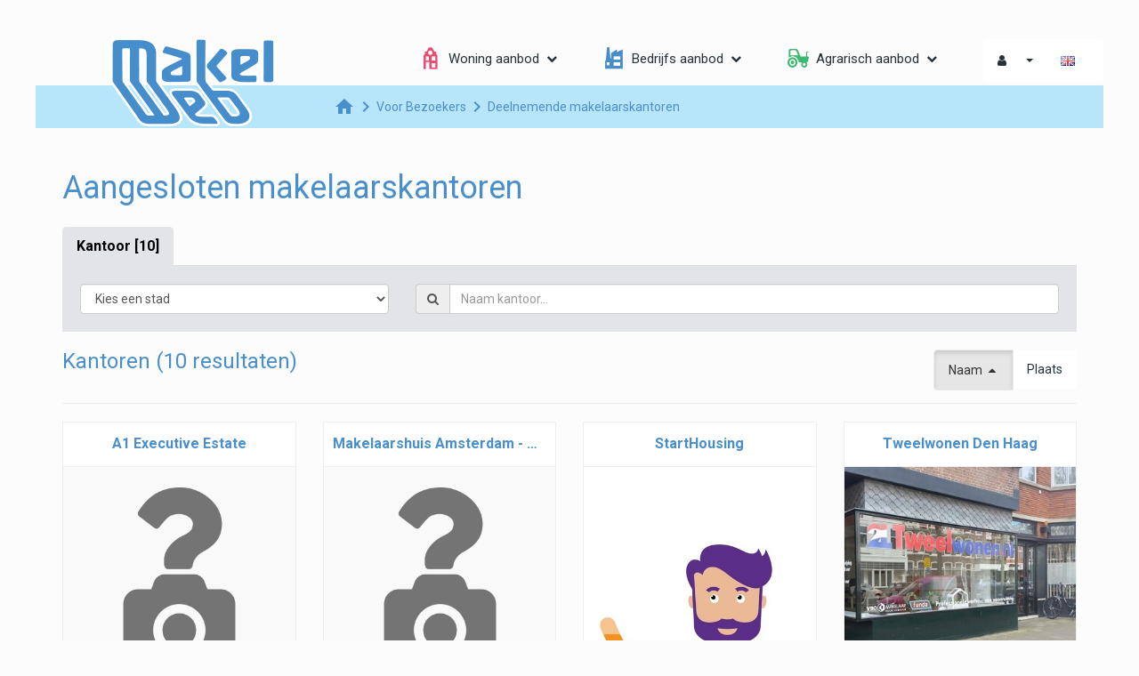

--- FILE ---
content_type: text/html; charset=utf-8
request_url: https://www.makelweb.nl/48-a8c5/contact-zoeken/bekijk-de-deelnemende-kantoren-van-makelweb
body_size: 9095
content:

<!DOCTYPE html>
<html prefix="og: http://ogp.me/ns# fb: http://www.facebook.com/2008/fbml#" lang="nl">
<head>
    <meta charset="utf-8" />
    <meta http-equiv="X-UA-Compatible" content="IE=edge" />
    <title>Bekijk de deelnemende kantoren van MakelWeb</title>


<meta property="og:type" content="article" />



            <link rel="alternate" hreflang="en" href="https://www.makelweb.nl/en-gb/48-9660/contact-search">
            <link rel="canonical" href="https://www.makelweb.nl/48-a8c5/contact-zoeken/bekijk-de-deelnemende-kantoren-van-makelweb" >
                <link rel="alternate" hreflang="x-default" href="https://www.makelweb.nl/48-a8c5/contact-zoeken/bekijk-de-deelnemende-kantoren-van-makelweb">
            <link rel="alternate" hreflang="nl" href="https://www.makelweb.nl/48-a8c5/contact-zoeken/bekijk-de-deelnemende-kantoren-van-makelweb">


    <meta name="viewport" content="width=device-width, initial-scale=1, maximum-scale=1, user-scalable=0" /> <!--320-->
    <!-- Bootstrap -->
    <link href="https://maxcdn.bootstrapcdn.com/bootstrap/3.3.7/css/bootstrap.min.css" integrity="sha384-BVYiiSIFeK1dGmJRAkycuHAHRg32OmUcww7on3RYdg4Va+PmSTsz/K68vbdEjh4u" crossorigin="anonymous" rel="stylesheet">
    <link href="https://fonts.googleapis.com/icon?family=Material+Icons" rel="stylesheet">
    <link href="https://fonts.googleapis.com/css?family=Roboto:300,400,500,700" rel="stylesheet" type="text/css" />

    <!--[if IE 7]>
        <link href="~/Content/Themes/bootstrap/css/font-awesome-ie7.css" rel="stylesheet" />
    <![endif]-->
    <link rel="stylesheet" type="text/css" href="/cache/head-B803F85F91A360A586CB46CA05E8B7D592AC0ED1.css" />

    <script type="text/javascript" src="https://ajax.googleapis.com/ajax/libs/jquery/1.9.1/jquery.min.js"></script>
    

    <link rel="stylesheet" href="//hayweb.blob.core.windows.net/public/i6cf6s/2-beta/customer.css">
<link rel="shortcut icon" href="//hayweb.blob.core.windows.net/public/i6cf6s/2-beta/favicon.ico">
    <script src="//hayweb.blob.core.windows.net/public/i6cf6s/2-beta/customer.js"></script>

    
    


<script>
    function googleAnalyticsTrackEvent(eventCategory, eventAction, eventLabel, eventValue, fieldsObject) {

    }
</script>
</head>
        <body class="fullwidth full-width contact-module vilnius">



<main class="main">
    <header class="main__header">
        <a class="logo" href="/"></a>
        <div class="navigation__trigger" id="navigationOpen"><i class="fa fa-bars"></i></div>
        <nav class="navigation" id="navigation">
            <div class="navigation__trigger" id="navigationClose"><i class="fa fa-close"></i></div>

    <ul id="menu-main" class="menu navigation__list">
        <li class="dropdown inactive  level-1 type-text navigation__item">
            <a href="/woningaanbod/koop"    id="dropdown80" data-toggle="dropdown"   >
                    <i class="mw mw-live"></i>
                <div class="navigation__label">
                    Woning aanbod
                </div>
                    <i class="fa fa-chevron-down"></i>
            </a>

                <ul class="dropdown-menu menuItem-80" role="menu" aria-labelledby="dropdown80">
                        <li class=" inactive  level-2 type-text">        
        <a href="/woningaanbod/koop?iscustom=true"  >
            Koopaanbod woningen
        </a>

    </li>
    <li class=" inactive  level-2 type-text">        
        <a href="/woningaanbod/huur?iscustom=true"  >
            Huuraanbod woningen
        </a>

    </li>
    <li class=" inactive  level-2 type-text">        
        <a href="/49-fe09/nieuwbouwprojecten/nieuwbouw-woningen"  >
            Nieuwbouwwoning aanbod
        </a>

    </li>

                </ul>
        </li>
        <li class="dropdown inactive  level-1 type-text navigation__item">
            <a href="/bedrijfsmatig-aanbod/huur"    id="dropdown81" data-toggle="dropdown"   >
                    <i class="mw mw-work"></i>
                <div class="navigation__label">
                    Bedrijfs aanbod
                </div>
                    <i class="fa fa-chevron-down"></i>
            </a>

                <ul class="dropdown-menu menuItem-81" role="menu" aria-labelledby="dropdown81">
                        <li class=" inactive  level-2 type-text">        
        <a href="/bedrijfsmatig-aanbod/koop"  >
            Koopaanbod BOG
        </a>

    </li>
    <li class=" inactive  level-2 type-text">        
        <a href="/bedrijfsmatig-aanbod/huur"  >
            Huuraanbod BOG
        </a>

    </li>

                </ul>
        </li>
        <li class="dropdown inactive  level-1 type-text navigation__item">
            <a href="/agrarisch-aanbod/koop"    id="dropdown82" data-toggle="dropdown"   >
                    <i class="mw mw-agricultural"></i>
                <div class="navigation__label">
                    Agrarisch aanbod
                </div>
                    <i class="fa fa-chevron-down"></i>
            </a>

                <ul class="dropdown-menu menuItem-82" role="menu" aria-labelledby="dropdown82">
                        <li class=" inactive  level-2 type-text">        
        <a href="/agrarisch-aanbod/koop"  >
            Koopaanbod agrarisch
        </a>

    </li>
    <li class=" inactive  level-2 type-text">        
        <a href="/agrarisch-aanbod/huur"  >
            Huuraanbod agrarisch
        </a>

    </li>

                </ul>
        </li>



    </ul>


    <div class="account-container">
        <div id="account-widget">
            <div class="btn-group">

                <!-- Single button -->
                <div class="btn-group">
                    <button type="button" class="btn btn-default dropdown-toggle" data-toggle="dropdown" aria-haspopup="true" aria-expanded="false">
                        <i class="fa fa-user"></i> <span class="caret"></span>
                        <span class="account-label">Account</span>
                    </button>
                    <ul class="dropdown-menu">
                        <li><a class="account-login" href="#login-popup" data-toggle="modal">Mijn zoekprofiel Inloggen</a></li>
                        <li><a href="/0-1508/gebruiker-inloggen-of-inschrijven?ReturnUrl=%2f48-a8c5%2fcontact-zoeken%2fbekijk-de-deelnemende-kantoren-van-makelweb">Mijn zoekprofiel  Registreren</a></li>
                    </ul>
                </div>

    <div class="btn-group widget lang-picker">
        <button type="button" class="btn btn-default dropdown-toggle langpicker" href="#match" data-toggle="dropdown" data-placement="left" title="Kies taal">
                    <span class="flag active" lang="en-GB"></span>
                    <span class="language-label">English </span>
        </button>

        <ul class="dropdown-menu">
                <li id="lang-picker-en-GB">
                    <a href="https://www.makelweb.nl/en-gb/48-9660/contact-search" class="lang-picker">
                        <span class="flag" lang="en-GB"></span>
                        <span class="language-label-inner">English </span>
                    </a>
                </li>
                <li id="lang-picker-nl-NL">
                    <a href="https://www.makelweb.nl/48-a8c5/contact-zoeken/bekijk-de-deelnemende-kantoren-van-makelweb" class="lang-picker">
                        <span class="flag" lang="nl-NL"></span>
                        <span class="language-label-inner">Nederlands </span>
                    </a>
                </li>
        </ul>
    </div>

            </div>
        </div>
    </div>

        </nav>
    </header>
    



<section class="subheader">
    <div class="breadcrumbs">
        <div class="container">
<ul vocab="https://schema.org/" typeof="BreadcrumbList">

        <li property="itemListElement" typeof="ListItem">
                <a href="/" property="item" typeof="WebPage">
                    <i class="material-icons">home</i>                    
                </a>
                <meta itemprop="position" content="1" />
        </li>
            <li><i class="material-icons">keyboard_arrow_right</i></li>
        <li property="itemListElement" typeof="ListItem">
                    <a href="#" property="item" typeof="WebPage">
                        <span property="name">
                            Voor Bezoekers
                        </span>
                    </a>
                    <meta itemprop="position" content="2" />
                    <span class="divider"></span>
        </li>
            <li><i class="material-icons">keyboard_arrow_right</i></li>
        <li property="itemListElement" typeof="ListItem">
                    <a href="/48-a8c5/contact-zoeken/bekijk-de-deelnemende-kantoren-van-makelweb" property="item" typeof="WebPage">
                        <span property="name">
                            Deelnemende makelaarskantoren
                        </span>
                    </a>
                    <meta itemprop="position" content="2" />
        </li>
</ul>
        </div>
    </div>
    </section>
    <div class="maincontent">
        <div class="container">
            <div class="row">
                <div class="maincontainer col-xs-12">
                    
<div class="sys-module-contactplus">
    <div class="main-article">
    <h1 class="article-title">Aangesloten makelaarskantoren</h1>
</div>
    <div class="contactplus">
        <div class="row">
            <div class="col-12 col-xs-12">
                <ul class="nav nav-tabs search-tabs" id="employeeoffice-tabs">
                                                                <li class="nav-item">
                            <a class="nav-link  active" href="#office" data-toggle="tab">
Kantoor [10]                            </a>
                        </li>
                </ul>
            </div>
        </div>
        <div class="row">
            <div class="col-12 col-xs-12">
                <div class="tab-content">
                                                                <div class="tab-pane sys-contact-tab active" id="office" data-type="office">

<div class="search-fields">
    <input data-val="true" data-val-number="The field Take must be a number." data-val-required="The Take field is required." id="Take" name="Take" type="hidden" value="12" />
    <input data-val="true" data-val-number="The field Skip must be a number." data-val-required="The Skip field is required." id="Skip" name="Skip" type="hidden" value="0" />
    <input data-val="true" data-val-required="The Order field is required." id="Order" name="Order" type="hidden" value="Asc" />
    <input data-val="true" data-val-required="The OrderBy field is required." id="OrderBy" name="OrderBy" type="hidden" value="Name" />
    <div class="row">
            <div class="col-12 col-xs-12 col-md-4">
                <select class="form-control" id="CityName" name="CityName"><option value="">Kies een stad</option>
<option value="amsterdam">AMSTERDAM</option>
<option value="den haag">DEN HAAG</option>
<option value="leiden">LEIDEN</option>
<option value="noordwijk aan zee">NOORDWIJK AAN ZEE</option>
<option value="rotterdam">ROTTERDAM</option>
<option value="tilburg">TILBURG</option>
<option value="utrecht">UTRECHT</option>
<option value="veenendaal">VEENENDAAL</option>
</select>
            </div>
        <div class="col-12 col-xs-12 col-md-8">
            <div class="input-group">
                <span class="input-group-addon input-group-prepend">
                    <span class="input-group-text">
                        <i class="fa fa-search"></i>
                    </span>
                </span>
                <input type="text" class="form-control sys-contact-name" placeholder="Naam kantoor..." />
            </div>
        </div>
    </div>
</div>
<div class="sys-contact-container">
    <div class="contact-module">
    <div class="row sys-row">
        <div class="col-12 col-xs-12">
            <div class="contact-module-header d-flex justify-content-between align-items-center">
                <h2 class="pull-left page-title">Kantoren (10 resultaten)</h2>
                <div class="btn-group pull-right">
                    
<a class="btn btn-default sys-contact-sort-by-name asc active" href="/48-ab40/contact-zoeken?find=Office&amp;regionName=&amp;cityName=&amp;name=&amp;take=12&amp;skip=0&amp;orderBy=Name&amp;order=Desc">Naam <span class="sort"></span></a>
    <a class="btn btn-default sys-contact-sort-by-city  " href="/48-ab40/contact-zoeken?find=Office&amp;regionName=&amp;cityName=&amp;name=&amp;take=12&amp;skip=0&amp;orderBy=City&amp;order=Asc">Plaats <span class="sort"></span></a>

                </div>
            </div>
        </div>
    </div>
    <div class="row">

<div class="col-12 col-xs-12 col-md-3">
    <div class="office-container">
        <a href="/48-838c-3159/contact-kantoor/a1-executive-estate">
            <h3 class="name">A1 Executive Estate</h3>
            <div class="picture">
                <img class="img-responsive" src="/Content/Themes/base/Images/no-image.jpg" alt="A1 Executive Estate"/>
            </div>
        </a>
        <div class="data">
            <span class="office_location"></span>
            <div class="row buttons">
                    <div class="col-12 col-xs-12 col-md-8">
                        <div class="dropup">
                            <button data-toggle="dropdown" class="btn btn-default btn-small btn-block dropdown-toggle">17 objecten <span class="caret"></span></button>
                            <ul class="dropdown-menu">
                                    <li class="dropdown-item">
                                        <a class="nav-link" href="/12-cff6/aanbod-resultaten?forsaleorrent=0&amp;RealtorId=3159">
Wonen
koop
                                            <span class="label label-default badge badge-default">7</span>
                                        </a>
                                    </li>
                                    <li class="dropdown-item">
                                        <a class="nav-link" href="/12-cff6/aanbod-resultaten?forsaleorrent=1&amp;RealtorId=3159">
Wonen
huur
                                            <span class="label label-default badge badge-default">10</span>
                                        </a>
                                    </li>
                            </ul>
                        </div>
                    </div>
                <div class="col-12 col-xs-12 col-md-4">
                    <a href="/48-838c-3159/contact-kantoor/a1-executive-estate" class="btn btn-default btn-block btn-small">Details</a>
                </div>
            </div>
        </div>
    </div>
</div>
<div class="col-12 col-xs-12 col-md-3">
    <div class="office-container">
        <a href="/48-82ae-2398/contact-kantoor/makelaarshuis-amsterdam-zaanstad">
            <h3 class="name">Makelaarshuis Amsterdam - Zaanstad</h3>
            <div class="picture">
                <img class="img-responsive" src="/Content/Themes/base/Images/no-image.jpg" alt="Makelaarshuis Amsterdam - Zaanstad"/>
            </div>
        </a>
        <div class="data">
            <span class="office_location">Amsterdam</span>
                <span class="office_phone"><i class="icon icon-phone"></i> +31 6 50566505</span>
            <div class="row buttons">
                    <div class="col-12 col-xs-12 col-md-8">
                        <div class="dropup">
                            <button data-toggle="dropdown" class="btn btn-default btn-small btn-block dropdown-toggle">19 objecten <span class="caret"></span></button>
                            <ul class="dropdown-menu">
                                    <li class="dropdown-item">
                                        <a class="nav-link" href="/12-cff6/aanbod-resultaten?forsaleorrent=0&amp;RealtorId=2398">
Wonen
koop
                                            <span class="label label-default badge badge-default">5</span>
                                        </a>
                                    </li>
                                    <li class="dropdown-item">
                                        <a class="nav-link" href="/12-cff6/aanbod-resultaten?forsaleorrent=1&amp;RealtorId=2398">
Wonen
huur
                                            <span class="label label-default badge badge-default">14</span>
                                        </a>
                                    </li>
                            </ul>
                        </div>
                    </div>
                <div class="col-12 col-xs-12 col-md-4">
                    <a href="/48-82ae-2398/contact-kantoor/makelaarshuis-amsterdam-zaanstad" class="btn btn-default btn-block btn-small">Details</a>
                </div>
            </div>
        </div>
    </div>
</div>
<div class="col-12 col-xs-12 col-md-3">
    <div class="office-container">
        <a href="/48-6b62-1753/contact-kantoor/starthousing">
            <h3 class="name">StartHousing</h3>
            <div class="picture">
                <img class="img-responsive" src="https://haywebattachments.blob.core.windows.net/public/1753/o/$m/6b40912a-9ffa-4e1c-845b-964ee2b98bdf.jpg" alt="StartHousing"/>
            </div>
        </a>
        <div class="data">
            <span class="office_location">Utrecht</span>
                <span class="office_phone"><i class="icon icon-phone"></i> 030-2070010</span>
            <div class="row buttons">
                    <div class="col-12 col-xs-12 col-md-8">
                        <div class="dropup">
                            <button data-toggle="dropdown" class="btn btn-default btn-small btn-block dropdown-toggle">1 objecten <span class="caret"></span></button>
                            <ul class="dropdown-menu">
                                    <li class="dropdown-item">
                                        <a class="nav-link" href="/12-cff6/aanbod-resultaten?forsaleorrent=0&amp;RealtorId=1753">
Wonen
koop
                                            <span class="label label-default badge badge-default">1</span>
                                        </a>
                                    </li>
                            </ul>
                        </div>
                    </div>
                <div class="col-12 col-xs-12 col-md-4">
                    <a href="/48-6b62-1753/contact-kantoor/starthousing" class="btn btn-default btn-block btn-small">Details</a>
                </div>
            </div>
        </div>
    </div>
</div>
<div class="col-12 col-xs-12 col-md-3">
    <div class="office-container">
        <a href="/48-cb1b-1714/contact-kantoor/tweelwonen-den-haag">
            <h3 class="name">Tweelwonen Den Haag</h3>
            <div class="picture">
                <img class="img-responsive" src="https://haywebattachments.blob.core.windows.net/public/1714/o/$m/42ca455a-2fb0-44d7-8afc-c9a4230c296f.jpg" alt="Tweelwonen Den Haag"/>
            </div>
        </a>
        <div class="data">
            <span class="office_location">Den Haag</span>
                <span class="office_phone"><i class="icon icon-phone"></i> 070-4492850</span>
            <div class="row buttons">
                <div class="col-12 col-xs-12 col-md-12">
                    <a href="/48-cb1b-1714/contact-kantoor/tweelwonen-den-haag" class="btn btn-default btn-block btn-small">Bekijk details</a>
                </div>
            </div>
        </div>
    </div>
</div>                </div><div class="row">

<div class="col-12 col-xs-12 col-md-3">
    <div class="office-container">
        <a href="/48-7cde-1692/contact-kantoor/tweelwonen-leiden">
            <h3 class="name">Tweelwonen Leiden</h3>
            <div class="picture">
                <img class="img-responsive" src="https://haywebattachments.blob.core.windows.net/public/1692/o/$m/6619b0f3-1dbb-4e7e-bb69-89b3db14e0a8.jpg" alt="Tweelwonen Leiden"/>
            </div>
        </a>
        <div class="data">
            <span class="office_location">Leiden</span>
                <span class="office_phone"><i class="icon icon-phone"></i> 071-5246878</span>
            <div class="row buttons">
                    <div class="col-12 col-xs-12 col-md-8">
                        <div class="dropup">
                            <button data-toggle="dropdown" class="btn btn-default btn-small btn-block dropdown-toggle">15 objecten <span class="caret"></span></button>
                            <ul class="dropdown-menu">
                                    <li class="dropdown-item">
                                        <a class="nav-link" href="/12-cff6/aanbod-resultaten?forsaleorrent=1&amp;RealtorId=1692">
Wonen
huur
                                            <span class="label label-default badge badge-default">15</span>
                                        </a>
                                    </li>
                            </ul>
                        </div>
                    </div>
                <div class="col-12 col-xs-12 col-md-4">
                    <a href="/48-7cde-1692/contact-kantoor/tweelwonen-leiden" class="btn btn-default btn-block btn-small">Details</a>
                </div>
            </div>
        </div>
    </div>
</div>
<div class="col-12 col-xs-12 col-md-3">
    <div class="office-container">
        <a href="/48-8628-1715/contact-kantoor/tweelwonen-noordwijk">
            <h3 class="name">Tweelwonen Noordwijk</h3>
            <div class="picture">
                <img class="img-responsive" src="https://venumfilestore.blob.core.windows.net/pub/2707497d/dba5/45af/ac56/0ad06bd5d2fe/$m/noordwijk%20kantoor.jpg" alt="Tweelwonen Noordwijk"/>
            </div>
        </a>
        <div class="data">
            <span class="office_location">Noordwijk aan Zee</span>
                <span class="office_phone"><i class="icon icon-phone"></i> 071-3646586</span>
            <div class="row buttons">
                <div class="col-12 col-xs-12 col-md-12">
                    <a href="/48-8628-1715/contact-kantoor/tweelwonen-noordwijk" class="btn btn-default btn-block btn-small">Bekijk details</a>
                </div>
            </div>
        </div>
    </div>
</div>
<div class="col-12 col-xs-12 col-md-3">
    <div class="office-container">
        <a href="/48-c680-1716/contact-kantoor/tweelwonen-rotterdam">
            <h3 class="name">Tweelwonen Rotterdam</h3>
            <div class="picture">
                <img class="img-responsive" src="https://haywebattachments.blob.core.windows.net/public/1716/o/$m/bff8f90b-f533-4038-99e7-ef38d1bf1be4.jpg" alt="Tweelwonen Rotterdam"/>
            </div>
        </a>
        <div class="data">
            <span class="office_location">Rotterdam</span>
                <span class="office_phone"><i class="icon icon-phone"></i> 010-3135865</span>
            <div class="row buttons">
                    <div class="col-12 col-xs-12 col-md-8">
                        <div class="dropup">
                            <button data-toggle="dropdown" class="btn btn-default btn-small btn-block dropdown-toggle">33 objecten <span class="caret"></span></button>
                            <ul class="dropdown-menu">
                                    <li class="dropdown-item">
                                        <a class="nav-link" href="/12-cff6/aanbod-resultaten?forsaleorrent=0&amp;RealtorId=1716">
Wonen
koop
                                            <span class="label label-default badge badge-default">25</span>
                                        </a>
                                    </li>
                                    <li class="dropdown-item">
                                        <a class="nav-link" href="/12-cff6/aanbod-resultaten?forsaleorrent=1&amp;RealtorId=1716">
Wonen
huur
                                            <span class="label label-default badge badge-default">7</span>
                                        </a>
                                    </li>
                                    <li class="dropdown-item">
                                        <a class="nav-link" href="/12-cff6/aanbod-resultaten?forsaleorrent=1&amp;propertytype=1&amp;RealtorId=1716">
Bedrijfsmatig
huur
                                            <span class="label label-default badge badge-default">1</span>
                                        </a>
                                    </li>
                            </ul>
                        </div>
                    </div>
                <div class="col-12 col-xs-12 col-md-4">
                    <a href="/48-c680-1716/contact-kantoor/tweelwonen-rotterdam" class="btn btn-default btn-block btn-small">Details</a>
                </div>
            </div>
        </div>
    </div>
</div>
<div class="col-12 col-xs-12 col-md-3">
    <div class="office-container">
        <a href="/48-ec71-1694/contact-kantoor/tweelwonen-utrecht">
            <h3 class="name">Tweelwonen Utrecht</h3>
            <div class="picture">
                <img class="img-responsive" src="https://haywebattachments.blob.core.windows.net/public/1694/o/$m/23843400-6fe7-4c57-ae34-5c1b01a30d3a.jpeg" alt="Tweelwonen Utrecht"/>
            </div>
        </a>
        <div class="data">
            <span class="office_location">Utrecht</span>
                <span class="office_phone"><i class="icon icon-phone"></i> 030-3033660</span>
            <div class="row buttons">
                <div class="col-12 col-xs-12 col-md-12">
                    <a href="/48-ec71-1694/contact-kantoor/tweelwonen-utrecht" class="btn btn-default btn-block btn-small">Bekijk details</a>
                </div>
            </div>
        </div>
    </div>
</div>                </div><div class="row">

<div class="col-12 col-xs-12 col-md-3">
    <div class="office-container">
        <a href="/48-6a3d-1762/contact-kantoor/via-paul">
            <h3 class="name">Via Paul</h3>
            <div class="picture">
                <img class="img-responsive" src="https://haywebattachments.blob.core.windows.net/public/1762/o/$m/ba7a9274-158a-4572-98e1-e97fb79ecd64.jpg" alt="Via Paul"/>
            </div>
        </a>
        <div class="data">
            <span class="office_location">Tilburg</span>
                <span class="office_phone"><i class="icon icon-phone"></i> 013-3033195</span>
            <div class="row buttons">
                    <div class="col-12 col-xs-12 col-md-8">
                        <div class="dropup">
                            <button data-toggle="dropdown" class="btn btn-default btn-small btn-block dropdown-toggle">23 objecten <span class="caret"></span></button>
                            <ul class="dropdown-menu">
                                    <li class="dropdown-item">
                                        <a class="nav-link" href="/12-cff6/aanbod-resultaten?forsaleorrent=0&amp;RealtorId=1762">
Wonen
koop
                                            <span class="label label-default badge badge-default">23</span>
                                        </a>
                                    </li>
                            </ul>
                        </div>
                    </div>
                <div class="col-12 col-xs-12 col-md-4">
                    <a href="/48-6a3d-1762/contact-kantoor/via-paul" class="btn btn-default btn-block btn-small">Details</a>
                </div>
            </div>
        </div>
    </div>
</div>
<div class="col-12 col-xs-12 col-md-3">
    <div class="office-container">
        <a href="/48-ba84-2304/contact-kantoor/zonnenberg-makelaardij-bv">
            <h3 class="name">Zonnenberg Makelaardij B.V.</h3>
            <div class="picture">
                <img class="img-responsive" src="https://venumfilestore.blob.core.windows.net/pub/ffd8cbfa/84f6/4ace/a90a/9d1417aec356/$m/logo_zonnenberg%20nieuw%20per%20okt%202011.jpg" alt="Zonnenberg Makelaardij B.V."/>
            </div>
        </a>
        <div class="data">
            <span class="office_location">Veenendaal</span>
                <span class="office_phone"><i class="icon icon-phone"></i> 0318-559600</span>
            <div class="row buttons">
                    <div class="col-12 col-xs-12 col-md-8">
                        <div class="dropup">
                            <button data-toggle="dropdown" class="btn btn-default btn-small btn-block dropdown-toggle">138 objecten <span class="caret"></span></button>
                            <ul class="dropdown-menu">
                                    <li class="dropdown-item">
                                        <a class="nav-link" href="/12-cff6/aanbod-resultaten?forsaleorrent=0&amp;RealtorId=2304">
Wonen
koop
                                            <span class="label label-default badge badge-default">135</span>
                                        </a>
                                    </li>
                                    <li class="dropdown-item">
                                        <a class="nav-link" href="/12-cff6/aanbod-resultaten?forsaleorrent=1&amp;RealtorId=2304">
Wonen
huur
                                            <span class="label label-default badge badge-default">3</span>
                                        </a>
                                    </li>
                            </ul>
                        </div>
                    </div>
                <div class="col-12 col-xs-12 col-md-4">
                    <a href="/48-ba84-2304/contact-kantoor/zonnenberg-makelaardij-bv" class="btn btn-default btn-block btn-small">Details</a>
                </div>
            </div>
        </div>
    </div>
</div>            </div>
            
        </div>
</div>
                        </div>
                </div>
            </div>
        </div>
    </div>
</div>

                </div>
            </div>
        </div>
    </div>

    <footer class="main__footer">
        <nav class="navigation">

        <section class="navigation__section">
            <h3>Makelweb</h3>
            <ul class="navigation__list">
                    <li class=" inactive  level-2 type-text">        
        <a href="/"  >
            Home
        </a>

    </li>
    <li class=" inactive  level-2 type-text">        
        <a href="/40-da24/over-makelweb"  >
            Over MakelWeb
        </a>

    </li>
    <li class=" inactive  level-2 type-text">        
        <a href="/51-e687/sitemap/sitemap"  >
            Sitemap
        </a>

    </li>
    <li class=" inactive  level-2 type-text">        
        <a href="/8-9a96/contact/contact-met-makelweb"  >
            Contact
        </a>

    </li>

            </ul>
        </section>
        <section class="navigation__section">
            <h3>Voor Bezoekers</h3>
            <ul class="navigation__list">
                    <li class=" active selected level-2 type-text">        
        <a href="/48-a8c5/contact-zoeken/bekijk-de-deelnemende-kantoren-van-makelweb"  >
            Deelnemende makelaarskantoren
        </a>

    </li>
    <li class=" inactive  level-2 type-text">        
        <a href="/17-2d53/gebruiker-dashboard/mijn-account"  >
            Registreren of inloggen op &quot;Mijn Zoekprofiel&quot; 
        </a>

    </li>

            </ul>
        </section>
        <section class="navigation__section">
            <h3>Voor Makelaars</h3>
            <ul class="navigation__list">
                    <li class=" inactive  level-2 type-text">        
        <a href="/42-c925/aanmelden-als-makelaar-voor-makelweb"  >
            Deelnemen aan MakelWeb
        </a>

    </li>
    <li class=" inactive  level-2 type-text">        
        <a href="/46-37f1/contact/aanmelden-bij-makelweb"  >
            Aanmelden bij MakelWeb
        </a>

    </li>
    <li class=" inactive  level-2 type-text">        
        <a href="https://app.pipefy.com/public/form/luMJRu3q" target="blank" >
            Een softwarekoppeling aanvragen voor Venum. Kolibri of Realworks
        </a>

    </li>
    <li class=" inactive  level-2 type-text">        
        <a href="https://makelweb-vr.azurewebsites.net" target="blank" >
            MakelWeb Virtual Reality info
        </a>

    </li>
    <li class=" inactive  level-2 type-text">        
        <a href="https://makelweb-vr.azurewebsites.net/account/register" target="blank" >
            Registreren op MakelWeb VR
        </a>

    </li>
    <li class=" inactive  level-2 type-text">        
        <a href="https://makelweb-vr.azurewebsites.net/account/login" target="blank" >
            Login op MakelWeb VR
        </a>

    </li>
    <li class=" inactive  level-2 type-text">        
        <a href="https://www.youtube.com/watch?v=FsqvciS41Dg&amp;feature=youtu.be" target="blank" >
            Gebruiksaanwijzing MakelWeb VR
        </a>

    </li>

            </ul>
        </section>


            

            <section class="navigation__section social">
                <h3>Makelweb social</h3>
<ul class="social__list">
    <li class="social__item"><a href="https://www.facebook.com/makelweb/"><i class="fa fa-facebook-square"></i></a></li>
        <li class="social__item"><a href="https://www.twitter.com/makelweb"><i class="fa fa-twitter-square"></i></a></li>
                <li class="social__item"><a href="https://www.youtube.com/channel/UCB7lFavJd-GYEl9Ygs_Wmhg/playlists?view_as=subscriber"><i class="fa fa-youtube-play"></i></a></li>
        </ul>





            </section>
        </nav>
    </footer>
</main>




        <div class="modal fade bs-modal-sm" id="login-popup" tabindex="-1" role="dialog" aria-labelledby="myModalLabel" aria-hidden="true">
            <form class="form popup" id="members-login-popup-form" method="post" action="/">
                <div class="modal-dialog modal-sm">
                    <div class="modal-content">
                        <div class="modal-header">
                            <span class="modal-title" id="myModalLabel">Log in op je account</span>
                            <button type="button" class="close" data-dismiss="modal" aria-hidden="true">×</button>
                        </div>
                        <div class="modal-body">
                            <div id="members-login-error" style="display:none;"></div>
                            <input name="__RequestVerificationToken" type="hidden" value="kZOcNxXwPEMFE_EMx9k1uRXAifZET6FswvtSGt6orBoTAK6scL7KGPNvKsUDe3ueWtgc0ed4I8i6f6BXYvDg7uLqG55QGVuXCPip2YgFp9w1" />
                            

                            <div class="form-group">
                                <label for="LoginName">E-mailadres</label>
                                <div class="input-group">
                                    <span class="input-group-addon input-group-prepend">
                                        <span class="input-group-text">
                                            <i class="fa fa-fw fa-at"></i>
                                        </span>
                                    </span>
                                    <input autocomplete="username" class="form-control sys-check-enter" data-val="true" data-val-required="Dit is een verplicht veld." id="LoginName" name="LoginName" placeholder="E-mail" tabindex="1" type="email" value="" />
                                </div>
                                <span class="field-validation-valid" data-valmsg-for="LoginName" data-valmsg-replace="true"></span>
                            </div>
                            <div class="form-group">
                                <label for="Password">Wachtwoord</label>
                                <a class="cantremember pull-right" href="/0-231d/gebruiker-wachtwoord-vergeten">Vergeten?</a>
                                <div class="input-group">
                                    <span class="input-group-addon input-group-prepend">
                                        <span class="input-group-text">
                                            <i class="fa fa-fw fa-lock"></i>
                                        </span>
                                    </span>
                                    <input autocomplete="current-password" class="form-control sys-check-enter" data-val="true" data-val-required="Dit is een verplicht veld." id="Password" name="Password" placeholder="Wachtwoord" tabindex="2" type="password" />
                                </div>
                                <span class="field-validation-valid" data-valmsg-for="Password" data-valmsg-replace="true"></span>
                            </div>
                            <div class="checkbox">
                                <span class="overwrite-label">
                                    <input checked="checked" class="data-val-ignore" data-val="true" data-val-required="The Ingelogd blijven? field is required." id="RememberMe" name="RememberMe" tabindex="3" type="checkbox" value="true" /><input name="RememberMe" type="hidden" value="false" />
                                    <label for="RememberMe">Ingelogd blijven?</label>
                                </span>
                            </div>
                            <input id="ReturnUrl" name="ReturnUrl" type="hidden" value="" />
                        </div>
                        <div class="modal-footer">
                            <button class="btn btn-primary btn-block sys-login-button" tabindex="4" id="members-profile-login-button">Inloggen</button>
                            <a class="btn btn-link btn-block account-create" href="/0-1508/gebruiker-inloggen-of-inschrijven?ReturnUrl=%2f48-a8c5%2fcontact-zoeken%2fbekijk-de-deelnemende-kantoren-van-makelweb">Nog geen account?</a>
                        </div>
                    </div>
                </div>
            </form>
        </div>

<div id="dialog" title="" style="display: none">
    <p>
        
        <span id="dialog-content"></span>
    </p>
</div>


<script type="text/javascript" src="/0-b52b/web-constanten"></script>




<script src="//api.mapbox.com/mapbox-gl-js/v0.50.0/mapbox-gl.js"></script><link href="//api.mapbox.com/mapbox-gl-js/v0.50.0/mapbox-gl.css" rel="stylesheet" /><script type="text/javascript" src="//maps.googleapis.com/maps/api/js?key=AIzaSyBE5zVlVujXhCcYCJP93DD6z8sSws5LVKg&amp;v=3.exp&amp;libraries=places&amp;language=nl&amp;callback=Function.prototype" ></script>
<script type="text/javascript" src="https://www.google.com/recaptcha/api.js?render=explicit" async="async" defer="defer"></script>

<script type="text/javascript" src="/cache/footer-nl-nl-6AF59057BAE007C62F3E0444752EB5B11344A557.js"></script>






    <script src="/Content/Themes/base/Scripts/hay-contact-3.0.1.js"></script>
    <script>
        $(function () {
            Contact.SearchResultsLoadingCallback = function () {
                $(".tab-content").css("background", "url(/Content/Themes/base/Images/ajax-contact-loader.gif) center 100px no-repeat");
            };

            Contact.SearchResultsLoadedCallback = function () {
                $(".tab-content").css("background", "none");
                $(".sys-contactmodule-slider").owlCarousel({
                    nav: true,                    
                    navText: ['<span class="fa fa-chevron-left"></span>', '<span class="fa fa-chevron-right"></span>'],
                        center: false,
                        margin: 15,
                        mouseDrag: false,
                        responsiveClass: true,
                        responsive: {
                            0: {
                                items: 1
                            },
                            500: {
                                items: 2
                            },
                            700: {
                                items: 3
                            },
                            1000: {
                                items: 4
                            }
                        }                    
                    });               
                //TODO: add script logic required after loading search results here 
                //e.g. script required to initialize the specials on a detail page if we only got one result!                
            };
            Contact.Init();                   
        });        
    </script>




</body>
</html>

--- FILE ---
content_type: text/css
request_url: https://www.makelweb.nl/cache/head-B803F85F91A360A586CB46CA05E8B7D592AC0ED1.css
body_size: 78777
content:
body.searchresults-map{overflow:hidden;-webkit-box-sizing:border-box;box-sizing:border-box}body.searchresults-map *,body.searchresults-map :after,body.searchresults-map :before{-webkit-box-sizing:inherit;box-sizing:inherit}body.searchresults-map .logo{display:block!important;visibility:visible;position:absolute;left:290px;top:25px;z-index:998;padding:0}#sys-searchresult-view-map{position:fixed;left:0;top:0;width:100%;height:100%;background:#fff;z-index:999}#sys-searchresult-view-map .sys-close-map{position:absolute;right:20px;top:12px;padding:10px;color:#e74c3c;font-size:40px;line-height:30px;z-index:999;text-shadow:0 0 2px #000}#sys-searchresult-view-map .sys-close-map:hover{color:#c0392b}#sys-searchresult-view-map #map-canvas{height:100%;margin:0;padding:0}#sys-searchresult-view-map .infoBox{width:200px;background:#fff;color:#000;line-height:20px;-webkit-box-shadow:0 0 5px 0 rgba(0,0,0,.2);box-shadow:0 0 5px 0 rgba(0,0,0,.2);border-radius:5px}#sys-searchresult-view-map .infoBox:after{top:100%;left:50%;border:solid transparent;content:" ";height:0;width:0;position:absolute;pointer-events:none;border-color:rgba(255,255,255,0);border-top-color:#fff;border-width:10px;margin-left:-10px}#sys-searchresult-view-map .infoBox>img{position:absolute!important;right:0;top:0}#sys-searchresult-view-map .infoBox .obj_image{display:block;width:100%;overflow:hidden;border-radius:5px 5px 0 0;text-align:center}#sys-searchresult-view-map .infoBox .obj_image img{width:100%}#sys-searchresult-view-map .infoBox .obj_image .obj_no-photo{text-align:center;background:#e3e4e8;width:100%;height:130px;display:block;font-size:38px;line-height:130px;color:#a4aeb9}#sys-searchresult-view-map .infoBox .object_status{width:100%;text-align:center;color:#fff;font-weight:600;text-transform:uppercase;font-size:1em;background:#a4aeb9;line-height:1.6;display:block;padding:5px 0}#sys-searchresult-view-map .infoBox .object_status.rented,#sys-searchresult-view-map .infoBox .object_status.sold{background:#c0392b}#sys-searchresult-view-map .infoBox .object_status.rented_under_conditions,#sys-searchresult-view-map .infoBox .object_status.sold_under_conditions{background:#e67e22}#sys-searchresult-view-map .infoBox .object_status.new_forrent,#sys-searchresult-view-map .infoBox .object_status.new_forsale{background:#009b7b}#sys-searchresult-view-map .infoBox .object_status.price_changed{background:#2980b9}#sys-searchresult-view-map .infoBox .obj_data{padding:10px;color:#383838}#sys-searchresult-view-map .infoBox .obj_data .obj_address_container{line-height:1.2;margin-bottom:5px}#sys-searchresult-view-map .infoBox .obj_data .obj_address_container .obj_address{font-size:1.2em;line-height:1.2;font-weight:600;display:block}#sys-searchresult-view-map .infoBox .obj_data .obj_address_container .obj_sub_address{color:#979797;display:block}#sys-searchresult-view-map .infoBox .obj_data .obj_type_price{font-size:1.2em;line-height:1.2;font-weight:600;display:block;margin-bottom:5px}#sys-searchresult-view-map .infoBox .obj_data .obj_stats{margin:0 0 10px 0;padding:0;list-style:none;color:#979797;display:block;overflow:hidden}#sys-searchresult-view-map .infoBox .obj_data .obj_stats li{float:left;display:inline-block;margin-right:10px}#sys-searchresult-view-map .infoBox .obj_data .object_open_house{display:block;float:left;width:100%;background:#e3e4e8;border:1px solid #e0e0e0;padding:5px 10px;margin-bottom:10px}#sys-searchresult-view-map .infoBox .obj_data .object_open_house .object_open_house_label{display:block;font-weight:600;text-transform:uppercase}#sys-searchresult-view-map .infoBox .obj_data .btn{clear:both}#sys-searchresult-view-map .sys-map-zoom-container{padding:0}#sys-searchresult-view-map .sys-map-zoom-container .sys-map-zoom-controls{cursor:pointer;text-align:center;width:50px;height:100px;background-color:rgba(33,33,33,.8);padding:5px 10px;border-radius:5px 0 0 5px}#sys-searchresult-view-map .sys-map-zoom-container .sys-map-zoom-controls .zoom-button{width:30px;height:45px}#sys-searchresult-view-map .sys-map-zoom-container .sys-map-zoom-controls .zoom-button.in{background-image:url("../Content/Themes/base/Images/google/map_zoom_in.png");background-position:center center;border-bottom:1px solid #fff;opacity:.8}#sys-searchresult-view-map .sys-map-zoom-container .sys-map-zoom-controls .zoom-button.in:hover{opacity:1}#sys-searchresult-view-map .sys-map-zoom-container .sys-map-zoom-controls .zoom-button.out{background-image:url("../Content/Themes/base/Images/google/map_zoom_out.png");background-position:center center;opacity:.8}#sys-searchresult-view-map .sys-map-zoom-container .sys-map-zoom-controls .zoom-button.out:hover{opacity:1}#sys-searchresult-view-map .map{background:#e3e4e8;overflow:hidden;width:100%;height:63vh;min-height:490px;position:relative}#sys-searchresult-view-map.sys-listings-map-full-view .map{height:100vh}#sys-searchresult-view-map .sys-searchresult-view-map-filters-toggle{position:absolute;left:280px;display:block;background:rgba(33,33,33,.8);z-index:5;top:50%;border:none;border-radius:0 5px 5px 0;padding:10px 12px 10px 10px;height:180px;line-height:60px;font-size:24px;color:#dadada;margin-top:-90px}#sys-searchresult-view-map .sys-searchresult-view-map-filters-toggle:hover{color:#fff}#sys-searchresult-view-map .sys-searchresult-view-map-filters{position:absolute;left:0;top:0;background:#fff;border-right:1px solid #eee;height:100%;width:280px;z-index:5;padding:110px 10px 20px;overflow-x:hidden;overflow-y:scroll}#sys-searchresult-view-map .sys-searchresult-view-map-filters .buttons-top{position:fixed;left:0;top:0;padding:10px;width:262px;background:#f6f8fa;border-bottom:1px solid #eee;z-index:5}#sys-searchresult-view-map .sys-searchresult-view-map-filters .buttons-bottom{margin-bottom:10px;clear:both;float:left;width:100%}#sys-searchresult-view-map .sys-searchresult-view-map-filters #sys-searchresult-view-map-poi-container{margin-bottom:20px}#sys-searchresult-view-map .sys-searchresult-view-map-filters #sys-searchresult-view-map-poi-container .checkbox{padding:0}#sys-searchresult-view-map .sys-searchresult-view-map-filters #sys-searchresult-view-map-poi-container .checkbox label{padding:10px 10px 10px 35px;border-radius:5px;display:block;background-color:#f6f8fa;background-position:5px center;background-repeat:no-repeat;line-height:1.4;margin-bottom:5px;font-size:13px}#sys-searchresult-view-map .sys-searchresult-view-map-filters #sys-searchresult-view-map-poi-container .checkbox label.active,#sys-searchresult-view-map .sys-searchresult-view-map-filters #sys-searchresult-view-map-poi-container .checkbox label:hover{background-color:#e6ebf1}#sys-searchresult-view-map .sys-searchresult-view-map-filters #sys-searchresult-view-map-poi-container .checkbox label.active{background-color:#dfe6ed}#sys-searchresult-view-map .sys-searchresult-view-map-filters #sys-searchresult-view-map-poi-container .checkbox input{visibility:hidden}#sys-searchresult-view-map .sys-searchresult-view-map-filters #sys-searchresult-view-map-poi-container .checkbox.sys-poi_school label{background-image:url(../Content/Themes/base/Images/google/school_round.png)}#sys-searchresult-view-map .sys-searchresult-view-map-filters #sys-searchresult-view-map-poi-container .checkbox.sys-poi_bank label{background-image:url(../Content/Themes/base/Images/google/bank_round.png)}#sys-searchresult-view-map .sys-searchresult-view-map-filters #sys-searchresult-view-map-poi-container .checkbox.sys-poi_grocery_or_supermarket label{background-image:url(../Content/Themes/base/Images/google/grocery_or_supermarket-round.png)}#sys-searchresult-view-map .sys-searchresult-view-map-filters #sys-searchresult-view-map-poi-container .checkbox.sys-poi_convenience_store label{background-image:url(../Content/Themes/base/Images/google/convenience_store-round.png)}#sys-searchresult-view-map .sys-searchresult-view-map-filters #sys-searchresult-view-map-poi-container .checkbox.sys-poi_gas_station label{background-image:url(../Content/Themes/base/Images/google/gas_station-round.png)}#sys-searchresult-view-map .sys-searchresult-view-map-filters #sys-searchresult-view-map-poi-container .checkbox.sys-poi_food label{background-image:url(../Content/Themes/base/Images/google/food_round.png)}#sys-searchresult-view-map .sys-searchresult-view-map-filters #sys-searchresult-view-map-poi-container .checkbox.sys-poi_store label{background-image:url(../Content/Themes/base/Images/google/store_round.png)}#sys-searchresult-view-map .results{background:#fff;position:absolute;overflow:hidden;width:100%;height:120px;bottom:0;left:0}#sys-searchresult-view-map .results .listings-nav{position:absolute;left:0;top:1px;height:160px;line-height:110px;padding:10px 15px 10px 10px;display:block;background:#000;color:#fff;z-index:5;text-align:center;font-size:24px;opacity:.3;cursor:pointer}#sys-searchresult-view-map .results .listings-nav:hover{opacity:.8}#sys-searchresult-view-map .results .listings-nav.listings-nav-left{left:auto;right:0}#sys-searchresult-view-map .results .listings{height:100%;position:relative;height:120px;width:100%;overflow:hidden;border-top:1px solid #fff;background:#eee}#sys-searchresult-view-map .results .listings .sys-map-listings-carousel{list-style:none;margin:0 auto;padding:0}#sys-searchresult-view-map .results .listings .listing{margin-right:1px;background:#fff;height:100%;width:160px;display:inline-block;float:left;cursor:pointer;-webkit-transition:background 200ms ease-in-out;transition:background 200ms ease-in-out;opacity:.7;-webkit-transition:opacity 200ms ease-in-out;transition:opacity 200ms ease-in-out}#sys-searchresult-view-map .results .listings .listing:hover{background:#e3e4e8;opacity:1}#sys-searchresult-view-map .results .listings .listing.active{background:#e3e4e8;opacity:1}#sys-searchresult-view-map .results .listings .listing a{text-decoration:none}#sys-searchresult-view-map .results .listings .listing .listing-image{background:#f6f8fa;width:160px;height:120px;position:relative;overflow:hidden}#sys-searchresult-view-map .results .listings .listing .listing-image .obj_no-photo{display:block;width:100%;height:100%;text-align:center;font-size:34px;line-height:120px;color:#a4aeb9}#sys-searchresult-view-map .results .listings .listing .listing-image .listing-fav{position:absolute;color:#fff;right:0;top:0;padding:5px 10px;font-size:24px;line-height:23px}#sys-searchresult-view-map .results .listings .listing .listing-image .object_status{width:100%;text-align:center;color:#fff;font-weight:600;text-transform:uppercase;font-size:12px;background:#a4aeb9;line-height:1.6;display:block;padding:5px 0;position:absolute;bottom:0}#sys-searchresult-view-map .results .listings .listing .listing-image .object_status.rented,#sys-searchresult-view-map .results .listings .listing .listing-image .object_status.sold{background:#c0392b}#sys-searchresult-view-map .results .listings .listing .listing-image .object_status.rented_under_conditions,#sys-searchresult-view-map .results .listings .listing .listing-image .object_status.sold_under_conditions{background:#e67e22}#sys-searchresult-view-map .results .listings .listing .listing-image .object_status.new_forrent,#sys-searchresult-view-map .results .listings .listing .listing-image .object_status.new_forsale{background:#009b7b}#sys-searchresult-view-map .results .listings .listing .listing-image .object_status.price_changed{background:#2980b9}#sys-searchresult-view-map .results .listings .listing .listing-data{padding:10px;height:90px;line-height:1.4}#sys-searchresult-view-map .results .listings .listing .listing-data .address,#sys-searchresult-view-map .results .listings .listing .listing-data .price{display:block}#sys-searchresult-view-map .results .listings .listing .listing-data .price{font-size:13px}#sys-searchresult-view-map .results .listings .listing .listing-data .price .sub{color:#727272}#sys-searchresult-view-map .results .listings .listing .listing-data .obj_address_container{line-height:1.2;margin-bottom:5px}#sys-searchresult-view-map .results .listings .listing .listing-data .obj_address_container .obj_address{font-size:13px;line-height:1.2;font-weight:600;display:block}#sys-searchresult-view-map .results .listings .listing .listing-data .obj_address_container .obj_sub_address{font-size:10px;color:#979797;display:block}@media(min-height:600px){#sys-searchresult-view-map .map{height:60vh;min-height:320px}}@media(min-height:700px){#sys-searchresult-view-map .map{height:65vh;min-height:440px}}@media(min-height:800px){#sys-searchresult-view-map .map{height:70vh}}@media(min-height:900px){#sys-searchresult-view-map .map{height:75vh}}@media(min-width:1400px){body.searchresults-map .logo{left:305px}#sys-searchresult-view-map .sys-searchresult-view-map-filters-toggle{display:none;visibility:hidden}#sys-searchresult-view-map .sys-searchresult-view-map-filters{display:block!important;position:relative;float:left}#sys-searchresult-view-map .sys-searchresult-view-map-filters .buttons-top{left:0!important}}.video-wrapper{width:678px;max-width:100%;margin-bottom:20px}.video-wrapper .video-container{position:relative;padding-bottom:56.25%;padding-top:30px;height:0;overflow:hidden}.video-wrapper .video-container embed,.video-wrapper .video-container iframe,.video-wrapper .video-container object,.video-wrapper .video-container video{position:absolute;top:0;left:0;width:100%;height:100%;border:none}#realestatepropertydetails_virtualfloorplan,#realestatepropertydetails_virtualtour{margin-bottom:15px}#realestatepropertydetails_virtualfloorplan .sys-virtualtour.btn,#realestatepropertydetails_virtualtour .sys-virtualtour.btn{display:block;border-radius:0;margin-bottom:-1px}#realestatepropertydetails_virtualfloorplan .sys-virtualtour.btn:first-child,#realestatepropertydetails_virtualtour .sys-virtualtour.btn:first-child{border-top-left-radius:4px;border-top-right-radius:4px}#realestatepropertydetails_virtualfloorplan .sys-virtualtour.btn:last-child,#realestatepropertydetails_virtualtour .sys-virtualtour.btn:last-child{border-bottom-left-radius:4px;border-bottom-right-radius:4px}.mfp-iframe-holder .mfp-content{max-width:1200px!important}.sitemappage #sitemap *,.sitemappage #sitemap :after,.sitemappage #sitemap :before{-webkit-box-sizing:border-box;box-sizing:border-box}.sitemappage #sitemap a{display:block;padding:2px 0}.sitemappage #sitemap .sitemap-section{width:100%;margin-bottom:30px}.sitemappage #sitemap .sitemap-section .title{border-bottom:1px solid rgba(0,0,0,.2);margin-bottom:20px;padding-bottom:10px;color:#333;font-size:1.6em}.sitemappage #sitemap .sitemap-section .subtitle{font-size:1.4em;margin-bottom:15px}.sitemappage #sitemap .sitemap-section .subsubtitle{font-size:1em;margin-bottom:.2em}.sitemappage #sitemap .sitemap-section .sitemap_menu{list-style:none;padding:0;margin:0}@media(min-width:512px){.sitemappage #sitemap .sitemap-section .sitemap_menu{-webkit-column-count:2;-moz-column-count:2;column-count:2}}@media(min-width:992px){.sitemappage #sitemap .sitemap-section .sitemap_menu{-webkit-column-count:4;-moz-column-count:4;column-count:4}}.sitemappage #sitemap .sitemap-section .sitemap-level{margin-bottom:30px}.sitemappage #sitemap .sitemap-section .sitemap-level>ul{list-style:none;padding:0;margin:0 -15px;display:-webkit-box;display:-ms-flexbox;display:flex;-ms-flex-flow:wrap;flex-flow:wrap}.sitemappage #sitemap .sitemap-section .sitemap-level>ul li{padding:0 15px}@media(min-width:512px){.sitemappage #sitemap .sitemap-section .sitemap-level>ul li{width:50%}}@media(min-width:992px){.sitemappage #sitemap .sitemap-section .sitemap-level>ul li{width:25%}}.sitemappage #sitemap .sitemap-section .sitemap-level>div{display:-webkit-box;display:-ms-flexbox;display:flex;-webkit-box-orient:horizontal;-webkit-box-direction:normal;-ms-flex-flow:row wrap;flex-flow:row wrap;margin-right:-15px;margin-left:-15px}.sitemappage #sitemap .sitemap-section .sitemap-level>div>ul{list-style:none;padding:0;margin:0}.sitemappage #sitemap .sitemap-section .sitemap-sublevel{padding:0 15px;margin-bottom:25px;width:100%}.sitemappage #sitemap .sitemap-section .sitemap-sublevel>ul{list-style:none;padding:0;margin:0 -15px;display:-webkit-box;display:-ms-flexbox;display:flex;-ms-flex-flow:wrap;flex-flow:wrap}.sitemappage #sitemap .sitemap-section .sitemap-sublevel>ul li{padding:0 15px}@media(min-width:512px){.sitemappage #sitemap .sitemap-section .sitemap-sublevel>ul li{width:50%}}@media(min-width:992px){.sitemappage #sitemap .sitemap-section .sitemap-sublevel>ul li{width:25%}}.cc-revoke,.cc-window{z-index:2147483720}.sys-location,.sys-location-filter{width:100%}.sys-location-list{list-style:none;margin:0;padding:0;width:100%}#select2-drop-mask{z-index:999}#select2-drop{z-index:1000}#select2-drop ul.select2-results>li.select2-result>.select2-result-label{background:#eee;font-weight:bold}#select2-drop ul.select2-results ul.select2-result-sub>li .select2-result-label{border-top:1px solid #eee;padding-bottom:5px;padding-left:7px;padding-top:5px;overflow:hidden}#select2-drop ul.select2-results ul.select2-result-sub>li .select2-result-label .sys-location-item .sys-location-item-image img{width:40px;max-height:40px;float:left;margin-right:10px}#select2-drop ul.select2-results ul.select2-result-sub>li .select2-result-label .sys-location-item .sys-location-item-info{overflow:hidden}#select2-drop ul.select2-results ul.select2-result-sub>li .select2-result-label .sys-location-item .sys-location-item-info .sys-location-item-label{float:left;margin-right:10px}#select2-drop ul.select2-results ul.select2-result-sub>li .select2-result-label .sys-location-item .sys-location-item-info .sys-location-item-description{color:#aaa;float:left}#download-brochure-widget *,#download-brochure-widget :after,#download-brochure-widget :before{-webkit-box-sizing:border-box;box-sizing:border-box}#download-brochure-widget h2{margin-top:0}#download-brochure-widget .button-login-first{display:block;text-align:center;padding:5px 10px;text-decoration:none;border:1px solid #ccc;margin-bottom:10px;border-radius:4px;color:#333;background:-webkit-gradient(linear,left top,left bottom,from(#fff),to(#e5e5e5));background:linear-gradient(to bottom,#fff 0%,#e5e5e5 100%)}#download-brochure-widget #form-download-brochure fieldset{padding:0;margin:0;border:none}#download-brochure-widget #form-download-brochure .row{margin-bottom:15px;position:relative}#download-brochure-widget #form-download-brochure .row label{display:block;margin-bottom:5px}#download-brochure-widget #form-download-brochure .row input{width:100%;background:#fafafa;border:1px solid #b6b6b6;padding:5px;width:100%}#download-brochure-widget #form-download-brochure .row input.input-validation-error{background:url("../Content/Themes/base/Images/icon-error-input.png") no-repeat scroll right center #fafafa;border:1px solid #de8181;padding-right:30px}#download-brochure-widget #form-download-brochure .row .field-validation-error{left:auto;right:0;width:auto;padding:5px 15px}#download-brochure-widget #form-download-brochure .row.captcha .field-validation-error{top:-14px}.sys-searching{padding:40px;text-align:center;font-size:20px}.objects img.object_image{height:100%;width:auto}#blueimp-gallery .blueimp-prev{line-height:40px;font-size:32px}#blueimp-gallery .blueimp-prev i{margin-left:-5px}#blueimp-gallery .blueimp-next{line-height:40px;font-size:32px}#blueimp-gallery .blueimp-next i{margin-right:-5px}#blueimp-gallery .blueimp-close{border:3px solid #fff;border-radius:50%;color:#f00;height:60px;padding:10px;right:30px;text-align:center;top:30px;width:60px;opacity:.5;line-height:32px}#blueimp-gallery .blueimp-close:hover{opacity:1}.sys-web-error{padding:50px 0;border-bottom:1px solid #e5e5e5;margin-bottom:50px;overflow:hidden}.sys-web-error .title{font-size:3em;text-transform:uppercase;font-weight:800;margin:0;line-height:1em;text-align:center;margin-bottom:20px}.sys-web-error .description{font-size:1em;font-weight:300;line-height:1.6em}@media(min-width:768px){.sys-web-error .description p{float:left;width:50%}}.sys-web-error .sys-stack_trace{text-align:inherit;text-align:left;margin-top:40px;padding:15px 20px;background:#fafafa;border:1px solid #e5e5e5;border-radius:5px}#select2-drop-mask{z-index:1065}#select2-drop{z-index:1066}#realestatepropertydetails_virtualfloorplan .item,#realestatepropertydetails_virtualtour .item{margin-bottom:25px}.sys-virtualAspectRatio{position:relative}.sys-virtualAspectRatio:before{display:block;content:"";width:100%;padding-top:62.5%}.sys-virtualAspectRatio>.content{position:absolute;top:0;left:0;right:0;bottom:0}.sys-virtualAspectRatio .content{width:100%;height:100%;border:1px solid #f4f4f4}.sys-solarBorderAspectRatio{position:relative}.sys-solarBorderAspectRatio:before{display:block;content:"";width:100%;padding-top:62.5%}.sys-solarBorderAspectRatio>.content{position:absolute;top:0;left:0;right:0;bottom:0}#sys-zonzone-widget{position:relative}#sys-zonzone-widget:before{display:block;content:"";width:100%;padding-top:62.5%}#sys-zonzone-widget>.content{position:absolute;top:0;left:0;right:0;bottom:0}#sys-zonzone-widget>.content{z-index:1}#sys-zonzone-widget .zonzonelogo{position:absolute;left:15px;top:15px;width:180px;z-index:2}#sys-zonzone-widget .sys-zonzone-time-control{min-width:300px;position:absolute;left:20px;bottom:20px;z-index:2;vertical-align:middle;font-family:sans-serif;font-size:14px;padding:10px 10px 5px;background:rgba(0,0,0,.4)}#sys-zonzone-widget .sys-zonzone-time-control .control{height:32px;display:-webkit-box;display:-ms-flexbox;display:flex;-webkit-box-align:stretch;-ms-flex-align:stretch;align-items:stretch;background:#f4f4f4;border:1px solid #ccc;margin-bottom:5px}#sys-zonzone-widget .sys-zonzone-time-control .control .before{background:#fff;border-right:1px solid #ccc;padding:5px;-ms-flex-negative:0;flex-shrink:0;display:-webkit-box;display:-ms-flexbox;display:flex;-webkit-box-align:center;-ms-flex-align:center;align-items:center}#sys-zonzone-widget .sys-zonzone-time-control .control .input{padding:0 5px;-webkit-box-flex:1;-ms-flex-positive:1;flex-grow:1;display:-webkit-box;display:-ms-flexbox;display:flex;-webkit-box-align:center;-ms-flex-align:center;align-items:center;background:#fff}#sys-zonzone-widget .sys-zonzone-time-control .control .input input{padding:0}#sys-zonzone-widget .sys-zonzone-time-control .control .input input[type=range]::-ms-tooltip{display:none}#sys-zonzone-widget .sys-zonzone-time-control .control .after{width:85px;background:#fff;border-left:1px solid #ccc;padding:5px;-ms-flex-negative:0;flex-shrink:0;display:-webkit-box;display:-ms-flexbox;display:flex;-webkit-box-align:center;-ms-flex-align:center;align-items:center;-webkit-box-pack:center;-ms-flex-pack:center;justify-content:center}#sys-zonzone-widget .sys-zonzone-time-control .control .after label{margin:0}#sys-zonzone-widget [type=range]{-webkit-appearance:none;margin:10px 0;width:100%}#sys-zonzone-widget [type=range]:focus{outline:0}#sys-zonzone-widget [type=range]:focus::-webkit-slider-runnable-track{background:#e5e5e5}#sys-zonzone-widget [type=range]:focus::-ms-fill-lower{background:#d8d8d8}#sys-zonzone-widget [type=range]:focus::-ms-fill-upper{background:#e5e5e5}#sys-zonzone-widget [type=range]::-webkit-slider-runnable-track{cursor:pointer;height:8px;-webkit-transition:all .2s ease;transition:all .2s ease;width:100%;-webkit-box-shadow:0 0 0 rgba(0,0,0,.2),0 0 0 rgba(13,13,13,.2);box-shadow:0 0 0 rgba(0,0,0,.2),0 0 0 rgba(13,13,13,.2);background:#d8d8d8;border:1px solid #cfd8dc;border-radius:3px}#sys-zonzone-widget [type=range]::-webkit-slider-thumb{-webkit-box-shadow:0 0 0 rgba(0,0,0,.2),0 0 0 rgba(13,13,13,.2);box-shadow:0 0 0 rgba(0,0,0,.2),0 0 0 rgba(13,13,13,.2);background:#ff9f43;border:1px solid #e67e22;border-radius:10px;cursor:pointer;height:20px;width:20px;-webkit-appearance:none;margin-top:-7px}#sys-zonzone-widget [type=range]::-moz-range-track{cursor:pointer;height:8px;-webkit-transition:all .2s ease;-moz-transition:all .2s ease;transition:all .2s ease;width:100%;-webkit-box-shadow:0 0 0 rgba(0,0,0,.2),0 0 0 rgba(13,13,13,.2);box-shadow:0 0 0 rgba(0,0,0,.2),0 0 0 rgba(13,13,13,.2);background:#d8d8d8;border:1px solid #cfd8dc;border-radius:3px}#sys-zonzone-widget [type=range]::-moz-range-thumb{-webkit-box-shadow:0 0 0 rgba(0,0,0,.2),0 0 0 rgba(13,13,13,.2);box-shadow:0 0 0 rgba(0,0,0,.2),0 0 0 rgba(13,13,13,.2);background:#ff9f43;border:1px solid #e67e22;border-radius:10px;cursor:pointer;height:20px;width:20px}#sys-zonzone-widget [type=range]::-ms-track{cursor:pointer;height:8px;-webkit-transition:all .2s ease;-ms-transition:all .2s ease;transition:all .2s ease;width:100%;background:transparent;border-color:transparent;border-width:10px 0;color:transparent}#sys-zonzone-widget [type=range]::-ms-fill-lower{-webkit-box-shadow:0 0 0 rgba(0,0,0,.2),0 0 0 rgba(13,13,13,.2);box-shadow:0 0 0 rgba(0,0,0,.2),0 0 0 rgba(13,13,13,.2);background:#cbcbcb;border:1px solid #cfd8dc;border-radius:6px}#sys-zonzone-widget [type=range]::-ms-fill-upper{-webkit-box-shadow:0 0 0 rgba(0,0,0,.2),0 0 0 rgba(13,13,13,.2);box-shadow:0 0 0 rgba(0,0,0,.2),0 0 0 rgba(13,13,13,.2);background:#d8d8d8;border:1px solid #cfd8dc;border-radius:6px}#sys-zonzone-widget [type=range]::-ms-thumb{-webkit-box-shadow:0 0 0 rgba(0,0,0,.2),0 0 0 rgba(13,13,13,.2);box-shadow:0 0 0 rgba(0,0,0,.2),0 0 0 rgba(13,13,13,.2);background:#ff9f43;border:1px solid #e67e22;border-radius:10px;cursor:pointer;height:20px;width:20px;margin-top:0}@media(max-width:812px){#sys-zonzone-widget{position:relative;border:1px solid #ccc;padding-bottom:90px}#sys-zonzone-widget:before{display:block;content:"";width:100%;padding-top:100%}#sys-zonzone-widget>.content{position:absolute;top:0;left:0;right:0;bottom:0}#sys-zonzone-widget .content{bottom:90px}#sys-zonzone-widget .zonzonelogo{width:120px}#sys-zonzone-widget .sys-zonzone-time-control{border-top:1px solid #ccc;left:0;right:0;bottom:0;background:#f4f4f4}}@media(max-width:812px) and (max-width:811px) and (orientation:landscape){#sys-zonzone-widget{position:relative}#sys-zonzone-widget:before{display:block;content:"";width:100%;padding-top:25%}#sys-zonzone-widget>.content{position:absolute;top:0;left:0;right:0;bottom:0}#sys-zonzone-widget .leaflet-bottom{bottom:90px}}@media(max-width:812px) and (max-width:812px) and (orientation:landscape){#sys-zonzone-widget{position:relative}#sys-zonzone-widget:before{display:block;content:"";width:100%;padding-top:50%}#sys-zonzone-widget>.content{position:absolute;top:0;left:0;right:0;bottom:0}#sys-zonzone-widget .leaflet-bottom{bottom:90px}}.checkbox.termsandconditions{padding-left:20px}.checkbox.termsandconditions input[type=checkbox]{position:absolute;margin-top:4px\9;margin-left:-20px}.checkbox.termsandconditions a{text-decoration:underline}.lazy{opacity:0}.lazy[data-was-processed=true]{-webkit-transition:opacity .5s linear .2s;transition:opacity .5s linear .2s;opacity:1}#staticform-default.base .mandatory .mandatory{margin-left:10px}#cookiePopup.base{background-color:rgba(0,0,0,.5);position:fixed;top:0;left:0;z-index:1050;display:none;width:100%;height:100%;overflow:hidden;outline:0}#cookiePopup.base .modal-dialog{position:relative;width:auto;margin:.5rem;pointer-events:none;-webkit-transition:-webkit-transform .3s ease-out;transition:-webkit-transform .3s ease-out;transition:transform .3s ease-out;transition:transform .3s ease-out,-webkit-transform .3s ease-out;-webkit-transform:translate(0,-50px);transform:translate(0,-50px)}@media(min-width:576px){#cookiePopup.base .modal-dialog{max-width:500px;margin:150px auto}}#cookiePopup.base .modal-dialog .modal-content{position:relative;display:-webkit-box;display:-ms-flexbox;display:flex;-webkit-box-orient:vertical;-webkit-box-direction:normal;-ms-flex-direction:column;flex-direction:column;width:100%;pointer-events:auto;background-color:#fff;background-clip:padding-box;border:1px solid rgba(0,0,0,.2);border-radius:.3rem;outline:0}#cookiePopup.base .modal-dialog .modal-content .modal-header{display:-webkit-box;display:-ms-flexbox;display:flex;-webkit-box-align:start;-ms-flex-align:start;align-items:flex-start;-webkit-box-pack:justify;-ms-flex-pack:justify;justify-content:space-between;padding:1rem 1rem;border-bottom:1px solid #dee2e6;border-top-left-radius:calc(.3rem - 1px);border-top-right-radius:calc(.3rem - 1px)}#cookiePopup.base .modal-dialog .modal-content .modal-header .modal-title{margin:0;-webkit-box-ordinal-group:1;-ms-flex-order:0;order:0}#cookiePopup.base .modal-dialog .modal-content .modal-header button{-webkit-box-ordinal-group:2;-ms-flex-order:1;order:1;font-size:24px;font-weight:bold;border:none;background:none}#cookiePopup.base .modal-dialog .modal-content .modal-body{position:relative;-webkit-box-flex:1;-ms-flex:1 1 auto;flex:1 1 auto;padding:1rem}#cookiePopup.base .modal-dialog .modal-content .modal-footer{display:-webkit-box;display:-ms-flexbox;display:flex;-ms-flex-wrap:wrap;flex-wrap:wrap;-webkit-box-align:center;-ms-flex-align:center;align-items:center;-webkit-box-pack:end;-ms-flex-pack:end;justify-content:flex-end;padding:.75rem;border-top:1px solid #dee2e6;border-bottom-right-radius:calc(.3rem - 1px);border-bottom-left-radius:calc(.3rem - 1px)}@charset "UTF-8";#sys_member-match .no-match{padding:50px 0;text-align:center}#sys_member-match fieldset{margin:15px 0}#sys_member-match .sys-match-listingtype label,#sys_member-match .sys-match-location label,#sys_member-match .sys-match-saleorrent label{font-size:1em;font-weight:600;text-transform:uppercase;margin-bottom:15px;border-bottom:1px solid #e5e5e5;width:100%}#sys_member-match .sys-match-listingtype,#sys_member-match .sys-match-saleorrent{margin-bottom:15px}#sys_member-match .sys-match-fields,#sys_member-match .sys-match-filter-price-rent,#sys_member-match .sys-match-filter-price-sale,#sys_member-match .sys-match-saleorrent,#sys_member-match .toggle{display:none}#sys_member-match .sys-match-fields-sale .sys-match-filter-price-sale{display:flex}#sys_member-match .sys-match-fields-rent .sys-match-filter-price-rent{display:flex}#sys_member-match .fu-checkbox{margin:10px 0}#sys_member-match .fu-checkbox label{padding-left:7px;display:inline;font-weight:normal}#sys_member-match .fu-checkbox input{float:left;margin-top:7px}#sys_member-match .btn-link{padding-right:0;padding-left:0}#sys_member-match .sys-member-register-cancel{margin-right:20px}#members-profile-form .member-photo-container{position:relative;display:block;margin-bottom:20px}#members-profile-form .member-photo-container>div{width:210px;height:210px;overflow:hidden;display:block;background:#000;border-radius:50%;margin:0 auto}#members-profile-form .member-photo-container>span{position:absolute;left:50%;margin:0 0 0 50px;bottom:0}#members-profile-form .buttons{text-align:right}@media(min-width:768px){#members-profile-form .member-photo-container>div{width:150px;height:150px}#members-unsubscribe-form #members-unsubscribe-button{float:right;display:inline-block;width:auto}}#sys_member_favorites_container .header h2{margin:0}#sys_member_favorites_container .objects-favorites .object{margin-bottom:25px;background:#f6f8fa;border:1px solid #e3e4e8}#sys_member_favorites_container .objects-favorites .object a{text-decoration:none}#sys_member_favorites_container .objects-favorites .object a:hover{text-decoration:none}#sys_member_favorites_container .objects-favorites .object .object_image_container{width:100%;height:220px;display:block;position:relative}#sys_member_favorites_container .objects-favorites .object .object_image_container .sys-property-link{display:block;width:100%;height:220px}#sys_member_favorites_container .objects-favorites .object .object_image_container .object-favorite{position:absolute;right:10px;top:10px;font-size:24px;color:#fff}#sys_member_favorites_container .objects-favorites .object .object_image_container .object-favorite i{text-shadow:0 0 3px #000}#sys_member_favorites_container .objects-favorites .object .object_image_container .object-favorite.active i:before{content:"";color:#c0392b}#sys_member_favorites_container .objects-favorites .object .object_image_container .object_status{background:#ee5f5b;color:#fff;display:block;font-weight:bold;left:0;font-size:12px;line-height:14px;position:absolute;text-align:center;text-transform:uppercase;bottom:0;width:100%;z-index:50;padding:10px 0;transform:none;top:auto}#sys_member_favorites_container .objects-favorites .object .object_image_container .object_status.rented,#sys_member_favorites_container .objects-favorites .object .object_image_container .object_status.sold{background:#e51937}#sys_member_favorites_container .objects-favorites .object .object_image_container .object_status.rented_under_conditions,#sys_member_favorites_container .objects-favorites .object .object_image_container .object_status.sold_under_conditions{background:#e67e22}#sys_member_favorites_container .objects-favorites .object .object_image_container .object_status.new_forrent,#sys_member_favorites_container .objects-favorites .object .object_image_container .object_status.new_forsale{background:#5bb75b}#sys_member_favorites_container .objects-favorites .object .object_image_container .object_status.price_changed{background:#0053a0}#sys_member_favorites_container .objects-favorites .object .object_data{padding:10px;display:block}#sys_member_favorites_container .objects-favorites .object .object_data:hover{text-decoration:none}#sys_member_favorites_container .objects-favorites .object .object_data h3{margin:0 0 10px 0;font-size:1.2em;font-weight:400}#sys_member_favorites_container .objects-favorites .object .object_data>span{display:block;font-size:.8em;line-height:1.4em}#sys_member_favorites_container .objects-favorites .object .object_data>span.object_address{font-size:1em;line-height:1em;margin-bottom:10px;color:#aaa}@media(min-width:768px){#sys_member_favorites_container .objects-favorites .object{min-height:365px}#sys_member_favorites_container .objects-favorites .object .object_image_container{height:160px}#sys_member_favorites_container .objects-favorites .object .object_image_container .sys-property-link{height:160px}}@media(min-width:992px){#sys_member_favorites_container .objects-favorites .object{min-height:330px}}.member-block{background:#f6f8fa;border:1px solid #e3e4e8;margin-bottom:20px;padding:15px}.member-block h2{margin:0 0 15px;font-weight:600;text-transform:uppercase;font-size:1.4em}.member-block legend{font-size:1em;font-weight:600;text-transform:uppercase;color:inherit;margin-bottom:15px}.member-block label{font-weight:normal}.member-block .buttons,.member-block .sub-buttons{margin:15px -15px -15px;padding:15px;border-top:1px solid #e3e4e8;background:#f2f2f2}.member-block .sub-buttons{padding:5px 15px;background:#f6f7f7}.member-block .form-horizontal .control-label{text-align:left}.actions{margin-top:25px}#members-login-error{background:none repeat scroll 0 0 #ebd7d7;border:1px solid #ceabab;border-radius:4px 4px 4px 4px;color:#933b47;margin-bottom:10px;padding:5px}#account-widget{float:right;position:relative}#account-widget .account-container,#account-widget .btn-group{z-index:30;position:relative}#account-widget .members-logoff-button{color:#b94a48}#account-widget .members-logoff-button:hover{color:#fff;background:#b94a48}#members-login-form label[for=RememberMe]+a.btn.btn-link{padding:0}#login-popup form{margin-bottom:0}#login-popup .form-group{overflow:hidden}.member .member-photo-container{margin-bottom:10px;text-align:center;vertical-align:middle;min-height:79px;position:relative}.member .member-photo-container.member-no-photo-container img{position:absolute;top:50%;left:50%;margin-top:-30px;margin-left:-31px}.member .member-photo-container a{display:block}.member.editprofile .row-fluid{margin-bottom:10px}.member.editprofile .margin-bottom{margin-bottom:10px}section#members .explanation{display:block;font-size:11px}#members-photo #member-photo-filelist{border-bottom:1px solid #ddd;margin-bottom:15px;padding-bottom:10px;line-height:25px}#members-photo #member-photo-filelist .file .size,#members-photo #member-photo-filelist .file .upload{float:right}.multiple_searchprofiles #searchprofileTab{border-bottom:0}.multiple_searchprofiles #searchprofileTab .nav-item .nav-link{border-radius:0}.multiple_searchprofiles #searchprofileTab .nav-item .nav-link.active{background-color:transparent}.multiple_searchprofiles #searchprofileTab .nav-item .nav-link.active:hover{background-color:#eee;border-color:#eee #eee #ddd}.multiple_searchprofiles #searchprofileTab .nav-item.active .nav-link{background-color:#f6f8fa}.multiple_searchprofiles .tab-pane.show{display:none!important}.multiple_searchprofiles .tab-pane.active{opacity:1;display:block!important}.module-testimonials .module-testimonials-header{margin-bottom:20px}.module-testimonials .module-testimonials-content{margin:0 -15px}.module-testimonials .module-testimonials-content .testimonial{background:#f6f8fa;border:1px solid #f0f0f0;text-align:center;width:100%;margin-bottom:25px}.module-testimonials .module-testimonials-content .testimonial .testimonial-header{padding:15px}.module-testimonials .module-testimonials-content .testimonial .testimonial-header .testimonial-title{font-size:18px;margin:0 0 5px;font-weight:700}.module-testimonials .module-testimonials-content .testimonial .testimonial-header .testimonial-location{font-size:14px}.module-testimonials .module-testimonials-content .testimonial .testimonial-object-image{position:relative;z-index:1;overflow:hidden;width:100%;height:230px}.module-testimonials .module-testimonials-content .testimonial .testimonial-contact-image{position:relative;overflow:hidden;border-radius:50%;width:150px;height:150px;background:#fff;border:10px solid #f6f8fa;margin:-75px auto -10px;z-index:3}.module-testimonials .module-testimonials-content .testimonial .testimonial-social{width:100%}.module-testimonials .module-testimonials-content .testimonial .testimonial-social a{width:125px;height:125px;bottom:-125px;background:transparent;display:block;float:left;color:#fff;font-size:30px;text-align:center;line-height:120px;position:absolute;-webkit-transition:all 200ms ease-in-out;transition:all 200ms ease-in-out;margin-bottom:0}.module-testimonials .module-testimonials-content .testimonial .testimonial-social a i{position:absolute;top:-10px;-webkit-transition:all 200ms ease-in-out;transition:all 200ms ease-in-out}.module-testimonials .module-testimonials-content .testimonial .testimonial-social .facebook{border-radius:100% 0 0;left:50%;margin-left:-125px;border-left:50px solid #3b5998;border-top:50px solid #3b5998}.module-testimonials .module-testimonials-content .testimonial .testimonial-social .facebook i{left:0}.module-testimonials .module-testimonials-content .testimonial .testimonial-social .twitter{border-radius:0 100% 0 0;right:50%;margin-right:-125px;border-right:50px solid #00aced;border-top:50px solid #00aced}.module-testimonials .module-testimonials-content .testimonial .testimonial-social .twitter i{right:-10px}.module-testimonials .module-testimonials-content .testimonial:hover .testimonial-social a{bottom:0}.module-testimonials .module-testimonials-content .testimonial:hover .testimonial-social .facebook{left:50%;margin-left:-125px}.module-testimonials .module-testimonials-content .testimonial:hover .testimonial-social .facebook:hover{width:135px;height:135px;margin-left:-135px;border-left:60px solid #3b5998;border-top:60px solid #3b5998}.module-testimonials .module-testimonials-content .testimonial:hover .testimonial-social .facebook:hover i{left:-5px;top:-15px}.module-testimonials .module-testimonials-content .testimonial:hover .testimonial-social .twitter{right:50%;margin-right:-125px}.module-testimonials .module-testimonials-content .testimonial:hover .testimonial-social .twitter:hover{width:135px;height:135px;margin-right:-135px;border-right:60px solid #00aced;border-top:60px solid #00aced}.module-testimonials .module-testimonials-content .testimonial:hover .testimonial-social .twitter:hover i{right:-15px;top:-15px}.module-testimonials .module-testimonials-content .testimonial .testimonial-content{padding:20px;border:none;font-size:14px}.module-testimonials .module-testimonials-content .testimonial .testimonial-content .testimonial-contact-title{font-size:14px;margin:0;font-weight:700}.module-testimonials .module-testimonials-content .testimonial .testimonial-content .testimonial-contact-name{color:#727272;font-style:italic;font-weight:300}.module-testimonials .module-testimonials-content .testimonial .testimonial-content .testimonial-contact-text{margin-top:10px}.module-testimonials .module-testimonials-content .testimonial .testimonial-content .testimonial-contact-text pre{font-family:inherit;background:none;border:none;border-radius:0;margin:0;padding:0;white-space:pre-wrap;word-wrap:break-word;word-break:normal;overflow:visible}.module-testimonials .module-testimonials-footer{text-align:center;font-size:36px;color:#a4aeb9;padding:20px 0}@media(min-width:768px){.module-testimonials .module-testimonials-content .testimonial .testimonial-object-image{height:218px}}@media(min-width:992px){.module-testimonials .module-testimonials-content .testimonial .testimonial-object-image{height:188px}}@media(min-width:1200px){.module-testimonials .module-testimonials-content .testimonial .testimonial-object-image{height:232px}}.module-visitor-reviews{-ms-grid-columns:1fr 60px 300px;grid-template-columns:1fr 300px;-ms-grid-rows:auto 30px auto 30px auto;grid-template-rows:auto auto auto;gap:30px 60px;grid-template-areas:"Header Header" "Sidebar Sidebar" "Main Main";justify-items:stretch;-webkit-box-align:start;-ms-flex-align:start;align-items:start}@media(min-width:1024px){.module-visitor-reviews{display:-ms-grid;display:grid;-ms-grid-columns:1fr 350px;grid-template-columns:1fr 350px;grid-template-areas:"Header Header" "Main Sidebar" "Main Sidebar"}}@media(min-width:1200px){.module-visitor-reviews{-ms-grid-columns:1fr 400px;grid-template-columns:1fr 400px}}.module-visitor-reviews .main-article{-ms-grid-row:1;-ms-grid-column:1;-ms-grid-column-span:3;grid-area:Header}.module-visitor-reviews__sidebar{-ms-grid-row:1;-ms-grid-column:1;-ms-grid-column-span:3;grid-area:Header;padding-bottom:2rem}@media(min-width:1024px){.module-visitor-reviews__sidebar{-ms-grid-row:3;-ms-grid-column:1;-ms-grid-column-span:3;grid-area:Sidebar}}.module-visitor-reviews__overview{display:-webkit-box;display:-ms-flexbox;display:flex;-webkit-box-orient:vertical;-webkit-box-direction:normal;-ms-flex-direction:column;flex-direction:column;margin-bottom:25px;background-color:#fff;border:1px solid rgba(0,0,0,.1);border-radius:5px}.module-visitor-reviews__overview .total-score{display:-webkit-box;display:-ms-flexbox;display:flex;-webkit-box-align:center;-ms-flex-align:center;align-items:center;-webkit-box-pack:center;-ms-flex-pack:center;justify-content:center;padding:20px;color:#fff;background:#39dbb2;font-weight:bold;font-size:60px;width:100%}@media(min-width:768px){.module-visitor-reviews__overview .total-score{padding:30px}}.module-visitor-reviews__overview .ratings{-webkit-box-flex:1;-ms-flex-positive:1;flex-grow:1;padding:0 15px}@media(min-width:500px){.module-visitor-reviews__overview .ratings{padding:10px 20px}}@media(min-width:768px){.module-visitor-reviews__overview .ratings{padding:10px 30px}}.module-visitor-reviews__overview .ratings-item{display:-webkit-box;display:-ms-flexbox;display:flex;-webkit-box-pack:justify;-ms-flex-pack:justify;justify-content:space-between;-webkit-box-align:center;-ms-flex-align:center;align-items:center;padding:10px 0;border-bottom:1px solid rgba(0,0,0,.1)}.module-visitor-reviews__overview .ratings-item__title{-webkit-box-flex:1;-ms-flex-positive:1;flex-grow:1}.module-visitor-reviews__overview .ratings-item__stars{display:none;width:125px}@media(min-width:768px){.module-visitor-reviews__overview .ratings-item__stars{display:-webkit-box;display:-ms-flexbox;display:flex;padding-left:15px}}.module-visitor-reviews__overview .ratings-item__stars-value{display:-webkit-box;display:-ms-flexbox;display:flex;-webkit-box-align:center;-ms-flex-align:center;align-items:center;-webkit-box-pack:start;-ms-flex-pack:start;justify-content:flex-start;font-size:18px;color:#39dbb2;white-space:nowrap;overflow:hidden}.module-visitor-reviews__overview .ratings-item__stars-value i{width:20px;margin-right:2px}.module-visitor-reviews__overview .ratings-item__score{padding-left:15px}.module-visitor-reviews__overview .ratings-item:last-child{border-bottom:none}.module-visitor-reviews__content{-ms-grid-row:5;-ms-grid-column:1;-ms-grid-column-span:3;grid-area:Main}@media(min-width:1024px){.module-visitor-reviews .main-article{-ms-grid-row:1;-ms-grid-column:1;-ms-grid-column-span:2}.module-visitor-reviews__sidebar{-ms-grid-row:1;-ms-grid-column:1;-ms-grid-column-span:2}.module-visitor-reviews__sidebar{-ms-grid-row:2;-ms-grid-row-span:2;-ms-grid-column:2;-ms-grid-column-span:1}.module-visitor-reviews__content{-ms-grid-row:2;-ms-grid-row-span:2;-ms-grid-column:1;-ms-grid-column-span:1}}.module-visitor-reviews__content .review{background-color:#fff;border:1px solid rgba(0,0,0,.1);border-radius:5px;display:-webkit-box;display:-ms-flexbox;display:flex;margin-bottom:25px;-webkit-box-orient:vertical;-webkit-box-direction:normal;-ms-flex-direction:column;flex-direction:column}@media(min-width:768px){.module-visitor-reviews__content .review{-webkit-box-orient:horizontal;-webkit-box-direction:normal;-ms-flex-direction:row;flex-direction:row}}@media(min-width:768px){.module-visitor-reviews__content .review-header{display:none}}.module-visitor-reviews__content .review__content{padding:20px;-webkit-box-flex:1;-ms-flex-positive:1;flex-grow:1}@media(min-width:768px){.module-visitor-reviews__content .review__content{padding:30px}}.module-visitor-reviews__content .review__content .meta{font-size:80%;opacity:.8;display:-webkit-box;display:-ms-flexbox;display:flex;-webkit-box-pack:start;-ms-flex-pack:start;justify-content:flex-start;-webkit-box-orient:vertical;-webkit-box-direction:normal;-ms-flex-flow:column;flex-flow:column}@media(min-width:768px){.module-visitor-reviews__content .review__content .meta{-webkit-box-orient:horizontal;-webkit-box-direction:normal;-ms-flex-flow:row wrap;flex-flow:row wrap;-webkit-box-align:center;-ms-flex-align:center;align-items:center}}.module-visitor-reviews__content .review__content .meta span{line-height:1;padding:4px 0}@media(min-width:768px){.module-visitor-reviews__content .review__content .meta span{padding:0 5px 0 0}}.module-visitor-reviews__content .review__content .meta span.date{-ms-flex-negative:0;flex-shrink:0}@media(min-width:768px){.module-visitor-reviews__content .review__content .meta span:nth-child(2n){padding:0 0 0 5px;border-left:1px solid #000}}.module-visitor-reviews__content .review__content .title{margin-bottom:10px}.module-visitor-reviews__content .review__content .description{margin-top:15px;padding-top:15px;border-top:1px solid rgba(0,0,0,.1)}.module-visitor-reviews__content .review__content .description__answer{margin-top:15px}.module-visitor-reviews__content .review__content .description__answer span{display:block;font-weight:bold}.module-visitor-reviews__content .review__ratings{-ms-flex-negative:0;flex-shrink:0;width:100%;padding:20px;background-color:rgba(0,0,0,.04)}@media(min-width:768px){.module-visitor-reviews__content .review__ratings{max-width:250px;padding:30px}}.module-visitor-reviews__content .review__ratings .ratings-global{font-size:24px;font-weight:bold}.module-visitor-reviews__content .review__ratings .ratings-item{font-size:80%;display:-webkit-box;display:-ms-flexbox;display:flex;-webkit-box-pack:justify;-ms-flex-pack:justify;justify-content:space-between;-webkit-box-align:center;-ms-flex-align:center;align-items:center;padding:10px 0;border-bottom:1px solid rgba(0,0,0,.1)}.module-visitor-reviews__content .review__ratings .ratings-item__title{-webkit-box-flex:1;-ms-flex-positive:1;flex-grow:1}.module-visitor-reviews__content .review__ratings .ratings-item__score{padding-left:15px;font-weight:bold}.module-visitor-reviews__content .review__ratings .ratings-item:last-child{border-bottom:none}#sys-request-offer-results #sys-request-offer-tabs{margin-bottom:25px}#sys-request-offer-results .sys-request-offer-listing,#sys-request-offer-results .sys-request-offer-listing-header{background:#f6f8fa;margin-bottom:25px;border-radius:5px;display:block}#sys-request-offer-results .sys-request-offer-listing:hover,#sys-request-offer-results .sys-request-offer-listing-header:hover{background:#ecf0f5;text-decoration:none}#sys-request-offer-results .sys-request-offer-listing .image,#sys-request-offer-results .sys-request-offer-listing-header .image{border-radius:5px 5px 0 0;overflow:hidden}#sys-request-offer-results .sys-request-offer-listing .description,#sys-request-offer-results .sys-request-offer-listing-header .description{padding:20px}#sys-request-offer-results .sys-request-offer-listing .description .tile,#sys-request-offer-results .sys-request-offer-listing .description .type,#sys-request-offer-results .sys-request-offer-listing .description .location,#sys-request-offer-results .sys-request-offer-listing-header .description .tile,#sys-request-offer-results .sys-request-offer-listing-header .description .type,#sys-request-offer-results .sys-request-offer-listing-header .description .location{display:block;font-size:1.2em;font-weight:300}#sys-request-offer-results .sys-request-offer-listing .description>.title,#sys-request-offer-results .sys-request-offer-listing-header .description>.title{margin:0 0 5px;font-size:1.4em;font-weight:600;color:#000}#sys-request-offer-results .sys-request-offer-listing .description .type,#sys-request-offer-results .sys-request-offer-listing-header .description .type{color:#1b1b1b;margin:0 0 10px}#sys-request-offer-results .sys-request-offer-listing .realtor,#sys-request-offer-results .sys-request-offer-listing-header .realtor{padding:20px;background:#e6ebf1;color:#1b1b1b;height:100%;border-radius:0 0 5px 5px}#sys-request-offer-results .sys-request-offer-listing .realtor span,#sys-request-offer-results .sys-request-offer-listing-header .realtor span{display:block}#sys-request-offer-results .sys-request-offer-listing .realtor span i,#sys-request-offer-results .sys-request-offer-listing-header .realtor span i{width:15px;text-align:left;margin-right:10px}#sys-request-offer-results .sys-request-offer-listing .realtor span.name,#sys-request-offer-results .sys-request-offer-listing-header .realtor span.name{font-weight:bold}#sys-request-offer-results .sys-request-offer-listing-header{margin-bottom:20px}#sys-request-offer-results .sys-request-offer-listing-header:hover{background:#f6f8fa}#sys-request-offer-results .sys-request-offer-listing-body .text{background:#f6f8fa;padding:20px;border-radius:5px}#sys-request-offer-results .sys-request-offer-listing-body .text .description{margin-bottom:25px}#sys-request-offer-results .sys-request-offer-listing-body .text .description:last-child{margin-bottom:0}#sys-request-offer-results .sys-request-offer-listing-body .text .description h2{margin:0;margin-bottom:10px;padding-bottom:10px;border-bottom:1px solid #e6ebf1;font-weight:bold;font-size:1.2em}#sys-request-offer-results .sys-request-offer-listing-body .text .description p{white-space:pre-line}#sys-request-offer-results .sys-request-offer-listing-body .share{margin-bottom:20px}#sys-request-offer-results .sys-request-offer-listing-body .share .btn{margin-bottom:1px}#sys-request-offer-results .sys-request-offer-listing-body .share .btn.facebook{background:#3b5998;color:#fff;border-color:#344e86;margin-bottom:1px}#sys-request-offer-results .sys-request-offer-listing-body .share .btn.facebook:hover{background:#344e86}#sys-request-offer-results .sys-request-offer-listing-body .share .btn.twitter{background:#00aced;color:#fff;border-color:#0099d4;border-radius:0 0 5px 5px}#sys-request-offer-results .sys-request-offer-listing-body .share .btn.twitter:hover{background:#0099d4}#sys-request-offer-results .sys-request-offer-listing-body .share .btn .fa{margin-right:5px}@media(min-width:768px){#sys-request-offer-results .sys-request-offer-listing .image,#sys-request-offer-results .sys-request-offer-listing-header .image{border-radius:5px 0 0 0}#sys-request-offer-results .sys-request-offer-listing .realtor,#sys-request-offer-results .sys-request-offer-listing-header .realtor{border-radius:0 0 5px 5px}}@media(min-width:992px){#sys-request-offer-results .sys-request-offer-listing .image,#sys-request-offer-results .sys-request-offer-listing-header .image{border-radius:5px 0 0 5px;height:195px}#sys-request-offer-results .sys-request-offer-listing .description,#sys-request-offer-results .sys-request-offer-listing-header .description{padding:20px 0}#sys-request-offer-results .sys-request-offer-listing .realtor,#sys-request-offer-results .sys-request-offer-listing-header .realtor{border-radius:0 5px 5px 0;min-height:195px}}.notes-widget,.profilename-edit-widget{float:left;margin-left:5px;position:relative}.inline-editing-container.inactive{transition:outline 200ms ease 0s;padding:2px 30px 3px 3px;width:100%;padding-right:30px;min-height:19px;border:1px dashed #ccc;font-style:italic}.inline-editing-container.inactive:hover{background:none repeat scroll 0 0 #fff;color:#000;border:1px solid #aaa;cursor:pointer}.inline-editing-container.inactive i.fa-pencil{display:block;height:20px;left:auto;position:absolute;right:5px;text-align:center;top:5px;white-space:nowrap;width:20px;z-index:0}.inline-editing-container.active i.fa-pencil{display:none}.editable form{margin:0}.editable form textarea{border:1px solid #4e91fe;min-height:19px;vertical-align:top;padding:5px 3px 0 3px;width:100%;line-height:18px}.action-bar{background-color:#fbfbfb;border-color:#a7c8ff #a7c8ff;border-radius:0 0 3px 3px;border-right:1px solid #a7c8ff;border-style:none solid solid;border-width:medium 1px 1px;padding:4px 5px;float:right;margin-top:-1px;z-index:50;position:relative}.action-bar a{height:22px;padding:0;width:28px;background-image:-moz-linear-gradient(100% 100% 90deg,#dfdfdf,#fff);display:block;float:left;border:1px solid #aaa}.action-bar a i span{display:none}.action-bar a.inline-edit-save{border-radius:3px 0 0 3px}.action-bar a.inline-edit-cancel{border-radius:0 3px 3px 0;border-left-color:#eee}.action-bar a.inline-edit-save div{background-image:url(../Content/Themes/bootstrap3/img/tick_cross.png);background-position:7px 3px;background-repeat:no-repeat}.action-bar a.inline-edit-save div i{text-indent:-9999em}.action-bar a.inline-edit-cancel div{background-image:url(../Content/Themes/bootstrap3/img/tick_cross.png);background-position:-16px 3px;background-repeat:no-repeat}.action-bar a.inline-edit-cancel div i{text-indent:-9999em}.action-bar a.inline-edit-save:hover div{background-position:7px -17px}.action-bar a.inline-edit-cancel:hover div{background-position:-16px -17px}.action-bar a:hover,.action-bar a#cancel:hover{border-color:#666}@charset "UTF-8";body{-webkit-backface-visibility:hidden}.animated{-webkit-animation-duration:1s;-moz-animation-duration:1s;-o-animation-duration:1s;animation-duration:1s;-webkit-animation-fill-mode:both;-moz-animation-fill-mode:both;-o-animation-fill-mode:both;animation-fill-mode:both}.animated.hinge{-webkit-animation-duration:2s;-moz-animation-duration:2s;-o-animation-duration:2s;animation-duration:2s}@-webkit-keyframes flash{0%,50%,100%{opacity:1}25%,75%{opacity:0}}@-moz-keyframes flash{0%,50%,100%{opacity:1}25%,75%{opacity:0}}@-o-keyframes flash{0%,50%,100%{opacity:1}25%,75%{opacity:0}}@keyframes flash{0%,50%,100%{opacity:1}25%,75%{opacity:0}}.flash{-webkit-animation-name:flash;-moz-animation-name:flash;-o-animation-name:flash;animation-name:flash}@-webkit-keyframes shake{0%,100%{-webkit-transform:translateX(0)}10%,30%,50%,70%,90%{-webkit-transform:translateX(-10px)}20%,40%,60%,80%{-webkit-transform:translateX(10px)}}@-moz-keyframes shake{0%,100%{-moz-transform:translateX(0)}10%,30%,50%,70%,90%{-moz-transform:translateX(-10px)}20%,40%,60%,80%{-moz-transform:translateX(10px)}}@-o-keyframes shake{0%,100%{-o-transform:translateX(0)}10%,30%,50%,70%,90%{-o-transform:translateX(-10px)}20%,40%,60%,80%{-o-transform:translateX(10px)}}@keyframes shake{0%,100%{transform:translateX(0)}10%,30%,50%,70%,90%{transform:translateX(-10px)}20%,40%,60%,80%{transform:translateX(10px)}}.shake{-webkit-animation-name:shake;-moz-animation-name:shake;-o-animation-name:shake;animation-name:shake}@-webkit-keyframes bounce{0%,20%,50%,80%,100%{-webkit-transform:translateY(0)}40%{-webkit-transform:translateY(-30px)}60%{-webkit-transform:translateY(-15px)}}@-moz-keyframes bounce{0%,20%,50%,80%,100%{-moz-transform:translateY(0)}40%{-moz-transform:translateY(-30px)}60%{-moz-transform:translateY(-15px)}}@-o-keyframes bounce{0%,20%,50%,80%,100%{-o-transform:translateY(0)}40%{-o-transform:translateY(-30px)}60%{-o-transform:translateY(-15px)}}@keyframes bounce{0%,20%,50%,80%,100%{transform:translateY(0)}40%{transform:translateY(-30px)}60%{transform:translateY(-15px)}}.bounce{-webkit-animation-name:bounce;-moz-animation-name:bounce;-o-animation-name:bounce;animation-name:bounce}@-webkit-keyframes tada{0%{-webkit-transform:scale(1)}10%,20%{-webkit-transform:scale(.9) rotate(-3deg)}30%,50%,70%,90%{-webkit-transform:scale(1.1) rotate(3deg)}40%,60%,80%{-webkit-transform:scale(1.1) rotate(-3deg)}100%{-webkit-transform:scale(1) rotate(0)}}@-moz-keyframes tada{0%{-moz-transform:scale(1)}10%,20%{-moz-transform:scale(.9) rotate(-3deg)}30%,50%,70%,90%{-moz-transform:scale(1.1) rotate(3deg)}40%,60%,80%{-moz-transform:scale(1.1) rotate(-3deg)}100%{-moz-transform:scale(1) rotate(0)}}@-o-keyframes tada{0%{-o-transform:scale(1)}10%,20%{-o-transform:scale(.9)rotate(-3deg)}30%,50%,70%,90%{-o-transform:scale(1.1)rotate(3deg)}40%,60%,80%{-o-transform:scale(1.1)rotate(-3deg)}100%{-o-transform:scale(1)rotate(0)}}@keyframes tada{0%{transform:scale(1)}10%,20%{transform:scale(.9) rotate(-3deg)}30%,50%,70%,90%{transform:scale(1.1) rotate(3deg)}40%,60%,80%{transform:scale(1.1) rotate(-3deg)}100%{transform:scale(1) rotate(0)}}.tada{-webkit-animation-name:tada;-moz-animation-name:tada;-o-animation-name:tada;animation-name:tada}@-webkit-keyframes swing{20%,40%,60%,80%,100%{-webkit-transform-origin:top center}20%{-webkit-transform:rotate(15deg)}40%{-webkit-transform:rotate(-10deg)}60%{-webkit-transform:rotate(5deg)}80%{-webkit-transform:rotate(-5deg)}100%{-webkit-transform:rotate(0deg)}}@-moz-keyframes swing{20%{-moz-transform:rotate(15deg)}40%{-moz-transform:rotate(-10deg)}60%{-moz-transform:rotate(5deg)}80%{-moz-transform:rotate(-5deg)}100%{-moz-transform:rotate(0deg)}}@-o-keyframes swing{20%{-o-transform:rotate(15deg)}40%{-o-transform:rotate(-10deg)}60%{-o-transform:rotate(5deg)}80%{-o-transform:rotate(-5deg)}100%{-o-transform:rotate(0deg)}}@keyframes swing{20%{transform:rotate(15deg)}40%{transform:rotate(-10deg)}60%{transform:rotate(5deg)}80%{transform:rotate(-5deg)}100%{transform:rotate(0deg)}}.swing{-webkit-transform-origin:top center;-moz-transform-origin:top center;-o-transform-origin:top center;transform-origin:top center;-webkit-animation-name:swing;-moz-animation-name:swing;-o-animation-name:swing;animation-name:swing}@-webkit-keyframes wobble{0%{-webkit-transform:translateX(0%)}15%{-webkit-transform:translateX(-25%) rotate(-5deg)}30%{-webkit-transform:translateX(20%) rotate(3deg)}45%{-webkit-transform:translateX(-15%) rotate(-3deg)}60%{-webkit-transform:translateX(10%) rotate(2deg)}75%{-webkit-transform:translateX(-5%) rotate(-1deg)}100%{-webkit-transform:translateX(0%)}}@-moz-keyframes wobble{0%{-moz-transform:translateX(0%)}15%{-moz-transform:translateX(-25%) rotate(-5deg)}30%{-moz-transform:translateX(20%) rotate(3deg)}45%{-moz-transform:translateX(-15%) rotate(-3deg)}60%{-moz-transform:translateX(10%) rotate(2deg)}75%{-moz-transform:translateX(-5%) rotate(-1deg)}100%{-moz-transform:translateX(0%)}}@-o-keyframes wobble{0%{-o-transform:translateX(0%)}15%{-o-transform:translateX(-25%)rotate(-5deg)}30%{-o-transform:translateX(20%)rotate(3deg)}45%{-o-transform:translateX(-15%)rotate(-3deg)}60%{-o-transform:translateX(10%)rotate(2deg)}75%{-o-transform:translateX(-5%)rotate(-1deg)}100%{-o-transform:translateX(0%)}}@keyframes wobble{0%{transform:translateX(0%)}15%{transform:translateX(-25%) rotate(-5deg)}30%{transform:translateX(20%) rotate(3deg)}45%{transform:translateX(-15%) rotate(-3deg)}60%{transform:translateX(10%) rotate(2deg)}75%{transform:translateX(-5%) rotate(-1deg)}100%{transform:translateX(0%)}}.wobble{-webkit-animation-name:wobble;-moz-animation-name:wobble;-o-animation-name:wobble;animation-name:wobble}@-webkit-keyframes pulse{0%{-webkit-transform:scale(1)}50%{-webkit-transform:scale(1.1)}100%{-webkit-transform:scale(1)}}@-moz-keyframes pulse{0%{-moz-transform:scale(1)}50%{-moz-transform:scale(1.1)}100%{-moz-transform:scale(1)}}@-o-keyframes pulse{0%{-o-transform:scale(1)}50%{-o-transform:scale(1.1)}100%{-o-transform:scale(1)}}@keyframes pulse{0%{transform:scale(1)}50%{transform:scale(1.1)}100%{transform:scale(1)}}.pulse{-webkit-animation-name:pulse;-moz-animation-name:pulse;-o-animation-name:pulse;animation-name:pulse}@-webkit-keyframes flip{0%{-webkit-transform:perspective(400px) rotateY(0);-webkit-animation-timing-function:ease-out}40%{-webkit-transform:perspective(400px) translateZ(150px) rotateY(170deg);-webkit-animation-timing-function:ease-out}50%{-webkit-transform:perspective(400px) translateZ(150px) rotateY(190deg) scale(1);-webkit-animation-timing-function:ease-in}80%{-webkit-transform:perspective(400px) rotateY(360deg) scale(.95);-webkit-animation-timing-function:ease-in}100%{-webkit-transform:perspective(400px) scale(1);-webkit-animation-timing-function:ease-in}}@-moz-keyframes flip{0%{-moz-transform:perspective(400px) rotateY(0);-moz-animation-timing-function:ease-out}40%{-moz-transform:perspective(400px) translateZ(150px) rotateY(170deg);-moz-animation-timing-function:ease-out}50%{-moz-transform:perspective(400px) translateZ(150px) rotateY(190deg) scale(1);-moz-animation-timing-function:ease-in}80%{-moz-transform:perspective(400px) rotateY(360deg) scale(.95);-moz-animation-timing-function:ease-in}100%{-moz-transform:perspective(400px) scale(1);-moz-animation-timing-function:ease-in}}@-o-keyframes flip{0%{-o-transform:perspective(400px)rotateY(0);-o-animation-timing-function:ease-out}40%{-o-transform:perspective(400px)translateZ(150px)rotateY(170deg);-o-animation-timing-function:ease-out}50%{-o-transform:perspective(400px)translateZ(150px)rotateY(190deg)scale(1);-o-animation-timing-function:ease-in}80%{-o-transform:perspective(400px)rotateY(360deg)scale(.95);-o-animation-timing-function:ease-in}100%{-o-transform:perspective(400px)scale(1);-o-animation-timing-function:ease-in}}@keyframes flip{0%{transform:perspective(400px) rotateY(0);animation-timing-function:ease-out}40%{transform:perspective(400px) translateZ(150px) rotateY(170deg);animation-timing-function:ease-out}50%{transform:perspective(400px) translateZ(150px) rotateY(190deg) scale(1);animation-timing-function:ease-in}80%{transform:perspective(400px) rotateY(360deg) scale(.95);animation-timing-function:ease-in}100%{transform:perspective(400px) scale(1);animation-timing-function:ease-in}}.flip{-webkit-backface-visibility:visible!important;-webkit-animation-name:flip;-moz-backface-visibility:visible!important;-moz-animation-name:flip;-o-backface-visibility:visible!important;-o-animation-name:flip;backface-visibility:visible!important;animation-name:flip}@-webkit-keyframes flipInX{0%{-webkit-transform:perspective(400px) rotateX(90deg);opacity:0}40%{-webkit-transform:perspective(400px) rotateX(-10deg)}70%{-webkit-transform:perspective(400px) rotateX(10deg)}100%{-webkit-transform:perspective(400px) rotateX(0deg);opacity:1}}@-moz-keyframes flipInX{0%{-moz-transform:perspective(400px) rotateX(90deg);opacity:0}40%{-moz-transform:perspective(400px) rotateX(-10deg)}70%{-moz-transform:perspective(400px) rotateX(10deg)}100%{-moz-transform:perspective(400px) rotateX(0deg);opacity:1}}@-o-keyframes flipInX{0%{-o-transform:perspective(400px)rotateX(90deg);opacity:0}40%{-o-transform:perspective(400px)rotateX(-10deg)}70%{-o-transform:perspective(400px)rotateX(10deg)}100%{-o-transform:perspective(400px)rotateX(0deg);opacity:1}}@keyframes flipInX{0%{transform:perspective(400px) rotateX(90deg);opacity:0}40%{transform:perspective(400px) rotateX(-10deg)}70%{transform:perspective(400px) rotateX(10deg)}100%{transform:perspective(400px) rotateX(0deg);opacity:1}}.flipInX{-webkit-backface-visibility:visible!important;-webkit-animation-name:flipInX;-moz-backface-visibility:visible!important;-moz-animation-name:flipInX;-o-backface-visibility:visible!important;-o-animation-name:flipInX;backface-visibility:visible!important;animation-name:flipInX}@-webkit-keyframes flipOutX{0%{-webkit-transform:perspective(400px) rotateX(0deg);opacity:1}100%{-webkit-transform:perspective(400px) rotateX(90deg);opacity:0}}@-moz-keyframes flipOutX{0%{-moz-transform:perspective(400px) rotateX(0deg);opacity:1}100%{-moz-transform:perspective(400px) rotateX(90deg);opacity:0}}@-o-keyframes flipOutX{0%{-o-transform:perspective(400px)rotateX(0deg);opacity:1}100%{-o-transform:perspective(400px)rotateX(90deg);opacity:0}}@keyframes flipOutX{0%{transform:perspective(400px) rotateX(0deg);opacity:1}100%{transform:perspective(400px) rotateX(90deg);opacity:0}}.flipOutX{-webkit-animation-name:flipOutX;-webkit-backface-visibility:visible!important;-moz-animation-name:flipOutX;-moz-backface-visibility:visible!important;-o-animation-name:flipOutX;-o-backface-visibility:visible!important;animation-name:flipOutX;backface-visibility:visible!important}@-webkit-keyframes flipInY{0%{-webkit-transform:perspective(400px) rotateY(90deg);opacity:0}40%{-webkit-transform:perspective(400px) rotateY(-10deg)}70%{-webkit-transform:perspective(400px) rotateY(10deg)}100%{-webkit-transform:perspective(400px) rotateY(0deg);opacity:1}}@-moz-keyframes flipInY{0%{-moz-transform:perspective(400px) rotateY(90deg);opacity:0}40%{-moz-transform:perspective(400px) rotateY(-10deg)}70%{-moz-transform:perspective(400px) rotateY(10deg)}100%{-moz-transform:perspective(400px) rotateY(0deg);opacity:1}}@-o-keyframes flipInY{0%{-o-transform:perspective(400px)rotateY(90deg);opacity:0}40%{-o-transform:perspective(400px)rotateY(-10deg)}70%{-o-transform:perspective(400px)rotateY(10deg)}100%{-o-transform:perspective(400px)rotateY(0deg);opacity:1}}@keyframes flipInY{0%{transform:perspective(400px) rotateY(90deg);opacity:0}40%{transform:perspective(400px) rotateY(-10deg)}70%{transform:perspective(400px) rotateY(10deg)}100%{transform:perspective(400px) rotateY(0deg);opacity:1}}.flipInY{-webkit-backface-visibility:visible!important;-webkit-animation-name:flipInY;-moz-backface-visibility:visible!important;-moz-animation-name:flipInY;-o-backface-visibility:visible!important;-o-animation-name:flipInY;backface-visibility:visible!important;animation-name:flipInY}@-webkit-keyframes flipOutY{0%{-webkit-transform:perspective(400px) rotateY(0deg);opacity:1}100%{-webkit-transform:perspective(400px) rotateY(90deg);opacity:0}}@-moz-keyframes flipOutY{0%{-moz-transform:perspective(400px) rotateY(0deg);opacity:1}100%{-moz-transform:perspective(400px) rotateY(90deg);opacity:0}}@-o-keyframes flipOutY{0%{-o-transform:perspective(400px)rotateY(0deg);opacity:1}100%{-o-transform:perspective(400px)rotateY(90deg);opacity:0}}@keyframes flipOutY{0%{transform:perspective(400px) rotateY(0deg);opacity:1}100%{transform:perspective(400px) rotateY(90deg);opacity:0}}.flipOutY{-webkit-backface-visibility:visible!important;-webkit-animation-name:flipOutY;-moz-backface-visibility:visible!important;-moz-animation-name:flipOutY;-o-backface-visibility:visible!important;-o-animation-name:flipOutY;backface-visibility:visible!important;animation-name:flipOutY}@-webkit-keyframes fadeIn{0%{opacity:0}100%{opacity:1}}@-moz-keyframes fadeIn{0%{opacity:0}100%{opacity:1}}@-o-keyframes fadeIn{0%{opacity:0}100%{opacity:1}}@keyframes fadeIn{0%{opacity:0}100%{opacity:1}}.fadeIn{-webkit-animation-name:fadeIn;-moz-animation-name:fadeIn;-o-animation-name:fadeIn;animation-name:fadeIn}@-webkit-keyframes fadeInUp{0%{opacity:0;-webkit-transform:translateY(20px)}100%{opacity:1;-webkit-transform:translateY(0)}}@-moz-keyframes fadeInUp{0%{opacity:0;-moz-transform:translateY(20px)}100%{opacity:1;-moz-transform:translateY(0)}}@-o-keyframes fadeInUp{0%{opacity:0;-o-transform:translateY(20px)}100%{opacity:1;-o-transform:translateY(0)}}@keyframes fadeInUp{0%{opacity:0;transform:translateY(20px)}100%{opacity:1;transform:translateY(0)}}.fadeInUp{-webkit-animation-name:fadeInUp;-moz-animation-name:fadeInUp;-o-animation-name:fadeInUp;animation-name:fadeInUp}@-webkit-keyframes fadeInDown{0%{opacity:0;-webkit-transform:translateY(-20px)}100%{opacity:1;-webkit-transform:translateY(0)}}@-moz-keyframes fadeInDown{0%{opacity:0;-moz-transform:translateY(-20px)}100%{opacity:1;-moz-transform:translateY(0)}}@-o-keyframes fadeInDown{0%{opacity:0;-o-transform:translateY(-20px)}100%{opacity:1;-o-transform:translateY(0)}}@keyframes fadeInDown{0%{opacity:0;transform:translateY(-20px)}100%{opacity:1;transform:translateY(0)}}.fadeInDown{-webkit-animation-name:fadeInDown;-moz-animation-name:fadeInDown;-o-animation-name:fadeInDown;animation-name:fadeInDown}@-webkit-keyframes fadeInLeft{0%{opacity:0;-webkit-transform:translateX(-20px)}100%{opacity:1;-webkit-transform:translateX(0)}}@-moz-keyframes fadeInLeft{0%{opacity:0;-moz-transform:translateX(-20px)}100%{opacity:1;-moz-transform:translateX(0)}}@-o-keyframes fadeInLeft{0%{opacity:0;-o-transform:translateX(-20px)}100%{opacity:1;-o-transform:translateX(0)}}@keyframes fadeInLeft{0%{opacity:0;transform:translateX(-20px)}100%{opacity:1;transform:translateX(0)}}.fadeInLeft{-webkit-animation-name:fadeInLeft;-moz-animation-name:fadeInLeft;-o-animation-name:fadeInLeft;animation-name:fadeInLeft}@-webkit-keyframes fadeInRight{0%{opacity:0;-webkit-transform:translateX(20px)}100%{opacity:1;-webkit-transform:translateX(0)}}@-moz-keyframes fadeInRight{0%{opacity:0;-moz-transform:translateX(20px)}100%{opacity:1;-moz-transform:translateX(0)}}@-o-keyframes fadeInRight{0%{opacity:0;-o-transform:translateX(20px)}100%{opacity:1;-o-transform:translateX(0)}}@keyframes fadeInRight{0%{opacity:0;transform:translateX(20px)}100%{opacity:1;transform:translateX(0)}}.fadeInRight{-webkit-animation-name:fadeInRight;-moz-animation-name:fadeInRight;-o-animation-name:fadeInRight;animation-name:fadeInRight}@-webkit-keyframes fadeInUpBig{0%{opacity:0;-webkit-transform:translateY(2000px)}100%{opacity:1;-webkit-transform:translateY(0)}}@-moz-keyframes fadeInUpBig{0%{opacity:0;-moz-transform:translateY(2000px)}100%{opacity:1;-moz-transform:translateY(0)}}@-o-keyframes fadeInUpBig{0%{opacity:0;-o-transform:translateY(2000px)}100%{opacity:1;-o-transform:translateY(0)}}@keyframes fadeInUpBig{0%{opacity:0;transform:translateY(2000px)}100%{opacity:1;transform:translateY(0)}}.fadeInUpBig{-webkit-animation-name:fadeInUpBig;-moz-animation-name:fadeInUpBig;-o-animation-name:fadeInUpBig;animation-name:fadeInUpBig}@-webkit-keyframes fadeInDownBig{0%{opacity:0;-webkit-transform:translateY(-2000px)}100%{opacity:1;-webkit-transform:translateY(0)}}@-moz-keyframes fadeInDownBig{0%{opacity:0;-moz-transform:translateY(-2000px)}100%{opacity:1;-moz-transform:translateY(0)}}@-o-keyframes fadeInDownBig{0%{opacity:0;-o-transform:translateY(-2000px)}100%{opacity:1;-o-transform:translateY(0)}}@keyframes fadeInDownBig{0%{opacity:0;transform:translateY(-2000px)}100%{opacity:1;transform:translateY(0)}}.fadeInDownBig{-webkit-animation-name:fadeInDownBig;-moz-animation-name:fadeInDownBig;-o-animation-name:fadeInDownBig;animation-name:fadeInDownBig}@-webkit-keyframes fadeInLeftBig{0%{opacity:0;-webkit-transform:translateX(-2000px)}100%{opacity:1;-webkit-transform:translateX(0)}}@-moz-keyframes fadeInLeftBig{0%{opacity:0;-moz-transform:translateX(-2000px)}100%{opacity:1;-moz-transform:translateX(0)}}@-o-keyframes fadeInLeftBig{0%{opacity:0;-o-transform:translateX(-2000px)}100%{opacity:1;-o-transform:translateX(0)}}@keyframes fadeInLeftBig{0%{opacity:0;transform:translateX(-2000px)}100%{opacity:1;transform:translateX(0)}}.fadeInLeftBig{-webkit-animation-name:fadeInLeftBig;-moz-animation-name:fadeInLeftBig;-o-animation-name:fadeInLeftBig;animation-name:fadeInLeftBig}@-webkit-keyframes fadeInRightBig{0%{opacity:0;-webkit-transform:translateX(2000px)}100%{opacity:1;-webkit-transform:translateX(0)}}@-moz-keyframes fadeInRightBig{0%{opacity:0;-moz-transform:translateX(2000px)}100%{opacity:1;-moz-transform:translateX(0)}}@-o-keyframes fadeInRightBig{0%{opacity:0;-o-transform:translateX(2000px)}100%{opacity:1;-o-transform:translateX(0)}}@keyframes fadeInRightBig{0%{opacity:0;transform:translateX(2000px)}100%{opacity:1;transform:translateX(0)}}.fadeInRightBig{-webkit-animation-name:fadeInRightBig;-moz-animation-name:fadeInRightBig;-o-animation-name:fadeInRightBig;animation-name:fadeInRightBig}@-webkit-keyframes fadeOut{0%{opacity:1}100%{opacity:0}}@-moz-keyframes fadeOut{0%{opacity:1}100%{opacity:0}}@-o-keyframes fadeOut{0%{opacity:1}100%{opacity:0}}@keyframes fadeOut{0%{opacity:1}100%{opacity:0}}.fadeOut{-webkit-animation-name:fadeOut;-moz-animation-name:fadeOut;-o-animation-name:fadeOut;animation-name:fadeOut}@-webkit-keyframes fadeOutUp{0%{opacity:1;-webkit-transform:translateY(0)}100%{opacity:0;-webkit-transform:translateY(-20px)}}@-moz-keyframes fadeOutUp{0%{opacity:1;-moz-transform:translateY(0)}100%{opacity:0;-moz-transform:translateY(-20px)}}@-o-keyframes fadeOutUp{0%{opacity:1;-o-transform:translateY(0)}100%{opacity:0;-o-transform:translateY(-20px)}}@keyframes fadeOutUp{0%{opacity:1;transform:translateY(0)}100%{opacity:0;transform:translateY(-20px)}}.fadeOutUp{-webkit-animation-name:fadeOutUp;-moz-animation-name:fadeOutUp;-o-animation-name:fadeOutUp;animation-name:fadeOutUp}@-webkit-keyframes fadeOutDown{0%{opacity:1;-webkit-transform:translateY(0)}100%{opacity:0;-webkit-transform:translateY(20px)}}@-moz-keyframes fadeOutDown{0%{opacity:1;-moz-transform:translateY(0)}100%{opacity:0;-moz-transform:translateY(20px)}}@-o-keyframes fadeOutDown{0%{opacity:1;-o-transform:translateY(0)}100%{opacity:0;-o-transform:translateY(20px)}}@keyframes fadeOutDown{0%{opacity:1;transform:translateY(0)}100%{opacity:0;transform:translateY(20px)}}.fadeOutDown{-webkit-animation-name:fadeOutDown;-moz-animation-name:fadeOutDown;-o-animation-name:fadeOutDown;animation-name:fadeOutDown}@-webkit-keyframes fadeOutLeft{0%{opacity:1;-webkit-transform:translateX(0)}100%{opacity:0;-webkit-transform:translateX(-20px)}}@-moz-keyframes fadeOutLeft{0%{opacity:1;-moz-transform:translateX(0)}100%{opacity:0;-moz-transform:translateX(-20px)}}@-o-keyframes fadeOutLeft{0%{opacity:1;-o-transform:translateX(0)}100%{opacity:0;-o-transform:translateX(-20px)}}@keyframes fadeOutLeft{0%{opacity:1;transform:translateX(0)}100%{opacity:0;transform:translateX(-20px)}}.fadeOutLeft{-webkit-animation-name:fadeOutLeft;-moz-animation-name:fadeOutLeft;-o-animation-name:fadeOutLeft;animation-name:fadeOutLeft}@-webkit-keyframes fadeOutRight{0%{opacity:1;-webkit-transform:translateX(0)}100%{opacity:0;-webkit-transform:translateX(20px)}}@-moz-keyframes fadeOutRight{0%{opacity:1;-moz-transform:translateX(0)}100%{opacity:0;-moz-transform:translateX(20px)}}@-o-keyframes fadeOutRight{0%{opacity:1;-o-transform:translateX(0)}100%{opacity:0;-o-transform:translateX(20px)}}@keyframes fadeOutRight{0%{opacity:1;transform:translateX(0)}100%{opacity:0;transform:translateX(20px)}}.fadeOutRight{-webkit-animation-name:fadeOutRight;-moz-animation-name:fadeOutRight;-o-animation-name:fadeOutRight;animation-name:fadeOutRight}@-webkit-keyframes fadeOutUpBig{0%{opacity:1;-webkit-transform:translateY(0)}100%{opacity:0;-webkit-transform:translateY(-2000px)}}@-moz-keyframes fadeOutUpBig{0%{opacity:1;-moz-transform:translateY(0)}100%{opacity:0;-moz-transform:translateY(-2000px)}}@-o-keyframes fadeOutUpBig{0%{opacity:1;-o-transform:translateY(0)}100%{opacity:0;-o-transform:translateY(-2000px)}}@keyframes fadeOutUpBig{0%{opacity:1;transform:translateY(0)}100%{opacity:0;transform:translateY(-2000px)}}.fadeOutUpBig{-webkit-animation-name:fadeOutUpBig;-moz-animation-name:fadeOutUpBig;-o-animation-name:fadeOutUpBig;animation-name:fadeOutUpBig}@-webkit-keyframes fadeOutDownBig{0%{opacity:1;-webkit-transform:translateY(0)}100%{opacity:0;-webkit-transform:translateY(2000px)}}@-moz-keyframes fadeOutDownBig{0%{opacity:1;-moz-transform:translateY(0)}100%{opacity:0;-moz-transform:translateY(2000px)}}@-o-keyframes fadeOutDownBig{0%{opacity:1;-o-transform:translateY(0)}100%{opacity:0;-o-transform:translateY(2000px)}}@keyframes fadeOutDownBig{0%{opacity:1;transform:translateY(0)}100%{opacity:0;transform:translateY(2000px)}}.fadeOutDownBig{-webkit-animation-name:fadeOutDownBig;-moz-animation-name:fadeOutDownBig;-o-animation-name:fadeOutDownBig;animation-name:fadeOutDownBig}@-webkit-keyframes fadeOutLeftBig{0%{opacity:1;-webkit-transform:translateX(0)}100%{opacity:0;-webkit-transform:translateX(-2000px)}}@-moz-keyframes fadeOutLeftBig{0%{opacity:1;-moz-transform:translateX(0)}100%{opacity:0;-moz-transform:translateX(-2000px)}}@-o-keyframes fadeOutLeftBig{0%{opacity:1;-o-transform:translateX(0)}100%{opacity:0;-o-transform:translateX(-2000px)}}@keyframes fadeOutLeftBig{0%{opacity:1;transform:translateX(0)}100%{opacity:0;transform:translateX(-2000px)}}.fadeOutLeftBig{-webkit-animation-name:fadeOutLeftBig;-moz-animation-name:fadeOutLeftBig;-o-animation-name:fadeOutLeftBig;animation-name:fadeOutLeftBig}@-webkit-keyframes fadeOutRightBig{0%{opacity:1;-webkit-transform:translateX(0)}100%{opacity:0;-webkit-transform:translateX(2000px)}}@-moz-keyframes fadeOutRightBig{0%{opacity:1;-moz-transform:translateX(0)}100%{opacity:0;-moz-transform:translateX(2000px)}}@-o-keyframes fadeOutRightBig{0%{opacity:1;-o-transform:translateX(0)}100%{opacity:0;-o-transform:translateX(2000px)}}@keyframes fadeOutRightBig{0%{opacity:1;transform:translateX(0)}100%{opacity:0;transform:translateX(2000px)}}.fadeOutRightBig{-webkit-animation-name:fadeOutRightBig;-moz-animation-name:fadeOutRightBig;-o-animation-name:fadeOutRightBig;animation-name:fadeOutRightBig}@-webkit-keyframes bounceIn{0%{opacity:0;-webkit-transform:scale(.3)}50%{opacity:1;-webkit-transform:scale(1)}70%{-webkit-transform:scale(.9)}100%{-webkit-transform:scale(1)}}@-moz-keyframes bounceIn{0%{opacity:0;-moz-transform:scale(.3)}50%{opacity:1;-moz-transform:scale(1)}70%{-moz-transform:scale(.9)}100%{-moz-transform:scale(1)}}@-o-keyframes bounceIn{0%{opacity:0;-o-transform:scale(.3)}50%{opacity:1;-o-transform:scale(1.05)}70%{-o-transform:scale(.9)}100%{-o-transform:scale(1)}}@keyframes bounceIn{0%{opacity:0;transform:scale(.3)}50%{opacity:1;transform:scale(1)}70%{transform:scale(.9)}100%{transform:scale(1)}}.bounceIn{-webkit-animation-name:bounceIn;-moz-animation-name:bounceIn;-o-animation-name:bounceIn;animation-name:bounceIn}@-webkit-keyframes bounceInUp{0%{opacity:0;-webkit-transform:translateY(2000px)}60%{opacity:1;-webkit-transform:translateY(-30px)}80%{-webkit-transform:translateY(10px)}100%{-webkit-transform:translateY(0)}}@-moz-keyframes bounceInUp{0%{opacity:0;-moz-transform:translateY(2000px)}60%{opacity:1;-moz-transform:translateY(-30px)}80%{-moz-transform:translateY(10px)}100%{-moz-transform:translateY(0)}}@-o-keyframes bounceInUp{0%{opacity:0;-o-transform:translateY(2000px)}60%{opacity:1;-o-transform:translateY(-30px)}80%{-o-transform:translateY(10px)}100%{-o-transform:translateY(0)}}@keyframes bounceInUp{0%{opacity:0;transform:translateY(2000px)}60%{opacity:1;transform:translateY(-30px)}80%{transform:translateY(10px)}100%{transform:translateY(0)}}.bounceInUp{-webkit-animation-name:bounceInUp;-moz-animation-name:bounceInUp;-o-animation-name:bounceInUp;animation-name:bounceInUp}@-webkit-keyframes bounceInDown{0%{opacity:0;-webkit-transform:translateY(-2000px)}60%{opacity:1;-webkit-transform:translateY(30px)}80%{-webkit-transform:translateY(-10px)}100%{-webkit-transform:translateY(0)}}@-moz-keyframes bounceInDown{0%{opacity:0;-moz-transform:translateY(-2000px)}60%{opacity:1;-moz-transform:translateY(30px)}80%{-moz-transform:translateY(-10px)}100%{-moz-transform:translateY(0)}}@-o-keyframes bounceInDown{0%{opacity:0;-o-transform:translateY(-2000px)}60%{opacity:1;-o-transform:translateY(30px)}80%{-o-transform:translateY(-10px)}100%{-o-transform:translateY(0)}}@keyframes bounceInDown{0%{opacity:0;transform:translateY(-2000px)}60%{opacity:1;transform:translateY(30px)}80%{transform:translateY(-10px)}100%{transform:translateY(0)}}.bounceInDown{-webkit-animation-name:bounceInDown;-moz-animation-name:bounceInDown;-o-animation-name:bounceInDown;animation-name:bounceInDown}@-webkit-keyframes bounceInLeft{0%{opacity:0;-webkit-transform:translateX(-2000px)}60%{opacity:1;-webkit-transform:translateX(30px)}80%{-webkit-transform:translateX(-10px)}100%{-webkit-transform:translateX(0)}}@-moz-keyframes bounceInLeft{0%{opacity:0;-moz-transform:translateX(-2000px)}60%{opacity:1;-moz-transform:translateX(30px)}80%{-moz-transform:translateX(-10px)}100%{-moz-transform:translateX(0)}}@-o-keyframes bounceInLeft{0%{opacity:0;-o-transform:translateX(-2000px)}60%{opacity:1;-o-transform:translateX(30px)}80%{-o-transform:translateX(-10px)}100%{-o-transform:translateX(0)}}@keyframes bounceInLeft{0%{opacity:0;transform:translateX(-2000px)}60%{opacity:1;transform:translateX(30px)}80%{transform:translateX(-10px)}100%{transform:translateX(0)}}.bounceInLeft{-webkit-animation-name:bounceInLeft;-moz-animation-name:bounceInLeft;-o-animation-name:bounceInLeft;animation-name:bounceInLeft}@-webkit-keyframes bounceInRight{0%{opacity:0;-webkit-transform:translateX(2000px)}60%{opacity:1;-webkit-transform:translateX(-30px)}80%{-webkit-transform:translateX(10px)}100%{-webkit-transform:translateX(0)}}@-moz-keyframes bounceInRight{0%{opacity:0;-moz-transform:translateX(2000px)}60%{opacity:1;-moz-transform:translateX(-30px)}80%{-moz-transform:translateX(10px)}100%{-moz-transform:translateX(0)}}@-o-keyframes bounceInRight{0%{opacity:0;-o-transform:translateX(2000px)}60%{opacity:1;-o-transform:translateX(-30px)}80%{-o-transform:translateX(10px)}100%{-o-transform:translateX(0)}}@keyframes bounceInRight{0%{opacity:0;transform:translateX(2000px)}60%{opacity:1;transform:translateX(-30px)}80%{transform:translateX(10px)}100%{transform:translateX(0)}}.bounceInRight{-webkit-animation-name:bounceInRight;-moz-animation-name:bounceInRight;-o-animation-name:bounceInRight;animation-name:bounceInRight}@-webkit-keyframes bounceOut{0%{-webkit-transform:scale(1)}25%{-webkit-transform:scale(.95)}50%{opacity:1;-webkit-transform:scale(1.1)}100%{opacity:0;-webkit-transform:scale(.3)}}@-moz-keyframes bounceOut{0%{-moz-transform:scale(1)}25%{-moz-transform:scale(.95)}50%{opacity:1;-moz-transform:scale(1.1)}100%{opacity:0;-moz-transform:scale(.3)}}@-o-keyframes bounceOut{0%{-o-transform:scale(1)}25%{-o-transform:scale(.95)}50%{opacity:1;-o-transform:scale(1.1)}100%{opacity:0;-o-transform:scale(.3)}}@keyframes bounceOut{0%{transform:scale(1)}25%{transform:scale(.95)}50%{opacity:1;transform:scale(1.1)}100%{opacity:0;transform:scale(.3)}}.bounceOut{-webkit-animation-name:bounceOut;-moz-animation-name:bounceOut;-o-animation-name:bounceOut;animation-name:bounceOut}@-webkit-keyframes bounceOutUp{0%{-webkit-transform:translateY(0)}20%{opacity:1;-webkit-transform:translateY(20px)}100%{opacity:0;-webkit-transform:translateY(-2000px)}}@-moz-keyframes bounceOutUp{0%{-moz-transform:translateY(0)}20%{opacity:1;-moz-transform:translateY(20px)}100%{opacity:0;-moz-transform:translateY(-2000px)}}@-o-keyframes bounceOutUp{0%{-o-transform:translateY(0)}20%{opacity:1;-o-transform:translateY(20px)}100%{opacity:0;-o-transform:translateY(-2000px)}}@keyframes bounceOutUp{0%{transform:translateY(0)}20%{opacity:1;transform:translateY(20px)}100%{opacity:0;transform:translateY(-2000px)}}.bounceOutUp{-webkit-animation-name:bounceOutUp;-moz-animation-name:bounceOutUp;-o-animation-name:bounceOutUp;animation-name:bounceOutUp}@-webkit-keyframes bounceOutDown{0%{-webkit-transform:translateY(0)}20%{opacity:1;-webkit-transform:translateY(-20px)}100%{opacity:0;-webkit-transform:translateY(2000px)}}@-moz-keyframes bounceOutDown{0%{-moz-transform:translateY(0)}20%{opacity:1;-moz-transform:translateY(-20px)}100%{opacity:0;-moz-transform:translateY(2000px)}}@-o-keyframes bounceOutDown{0%{-o-transform:translateY(0)}20%{opacity:1;-o-transform:translateY(-20px)}100%{opacity:0;-o-transform:translateY(2000px)}}@keyframes bounceOutDown{0%{transform:translateY(0)}20%{opacity:1;transform:translateY(-20px)}100%{opacity:0;transform:translateY(2000px)}}.bounceOutDown{-webkit-animation-name:bounceOutDown;-moz-animation-name:bounceOutDown;-o-animation-name:bounceOutDown;animation-name:bounceOutDown}@-webkit-keyframes bounceOutLeft{0%{-webkit-transform:translateX(0)}20%{opacity:1;-webkit-transform:translateX(20px)}100%{opacity:0;-webkit-transform:translateX(-2000px)}}@-moz-keyframes bounceOutLeft{0%{-moz-transform:translateX(0)}20%{opacity:1;-moz-transform:translateX(20px)}100%{opacity:0;-moz-transform:translateX(-2000px)}}@-o-keyframes bounceOutLeft{0%{-o-transform:translateX(0)}20%{opacity:1;-o-transform:translateX(20px)}100%{opacity:0;-o-transform:translateX(-2000px)}}@keyframes bounceOutLeft{0%{transform:translateX(0)}20%{opacity:1;transform:translateX(20px)}100%{opacity:0;transform:translateX(-2000px)}}.bounceOutLeft{-webkit-animation-name:bounceOutLeft;-moz-animation-name:bounceOutLeft;-o-animation-name:bounceOutLeft;animation-name:bounceOutLeft}@-webkit-keyframes bounceOutRight{0%{-webkit-transform:translateX(0)}20%{opacity:1;-webkit-transform:translateX(-20px)}100%{opacity:0;-webkit-transform:translateX(2000px)}}@-moz-keyframes bounceOutRight{0%{-moz-transform:translateX(0)}20%{opacity:1;-moz-transform:translateX(-20px)}100%{opacity:0;-moz-transform:translateX(2000px)}}@-o-keyframes bounceOutRight{0%{-o-transform:translateX(0)}20%{opacity:1;-o-transform:translateX(-20px)}100%{opacity:0;-o-transform:translateX(2000px)}}@keyframes bounceOutRight{0%{transform:translateX(0)}20%{opacity:1;transform:translateX(-20px)}100%{opacity:0;transform:translateX(2000px)}}.bounceOutRight{-webkit-animation-name:bounceOutRight;-moz-animation-name:bounceOutRight;-o-animation-name:bounceOutRight;animation-name:bounceOutRight}@-webkit-keyframes rotateIn{0%{-webkit-transform-origin:center center;-webkit-transform:rotate(-200deg);opacity:0}100%{-webkit-transform-origin:center center;-webkit-transform:rotate(0);opacity:1}}@-moz-keyframes rotateIn{0%{-moz-transform-origin:center center;-moz-transform:rotate(-200deg);opacity:0}100%{-moz-transform-origin:center center;-moz-transform:rotate(0);opacity:1}}@-o-keyframes rotateIn{0%{-o-transform-origin:center center;-o-transform:rotate(-200deg);opacity:0}100%{-o-transform-origin:center center;-o-transform:rotate(0);opacity:1}}@keyframes rotateIn{0%{transform-origin:center center;transform:rotate(-200deg);opacity:0}100%{transform-origin:center center;transform:rotate(0);opacity:1}}.rotateIn{-webkit-animation-name:rotateIn;-moz-animation-name:rotateIn;-o-animation-name:rotateIn;animation-name:rotateIn}@-webkit-keyframes rotateInUpLeft{0%{-webkit-transform-origin:left bottom;-webkit-transform:rotate(90deg);opacity:0}100%{-webkit-transform-origin:left bottom;-webkit-transform:rotate(0);opacity:1}}@-moz-keyframes rotateInUpLeft{0%{-moz-transform-origin:left bottom;-moz-transform:rotate(90deg);opacity:0}100%{-moz-transform-origin:left bottom;-moz-transform:rotate(0);opacity:1}}@-o-keyframes rotateInUpLeft{0%{-o-transform-origin:left bottom;-o-transform:rotate(90deg);opacity:0}100%{-o-transform-origin:left bottom;-o-transform:rotate(0);opacity:1}}@keyframes rotateInUpLeft{0%{transform-origin:left bottom;transform:rotate(90deg);opacity:0}100%{transform-origin:left bottom;transform:rotate(0);opacity:1}}.rotateInUpLeft{-webkit-animation-name:rotateInUpLeft;-moz-animation-name:rotateInUpLeft;-o-animation-name:rotateInUpLeft;animation-name:rotateInUpLeft}@-webkit-keyframes rotateInDownLeft{0%{-webkit-transform-origin:left bottom;-webkit-transform:rotate(-90deg);opacity:0}100%{-webkit-transform-origin:left bottom;-webkit-transform:rotate(0);opacity:1}}@-moz-keyframes rotateInDownLeft{0%{-moz-transform-origin:left bottom;-moz-transform:rotate(-90deg);opacity:0}100%{-moz-transform-origin:left bottom;-moz-transform:rotate(0);opacity:1}}@-o-keyframes rotateInDownLeft{0%{-o-transform-origin:left bottom;-o-transform:rotate(-90deg);opacity:0}100%{-o-transform-origin:left bottom;-o-transform:rotate(0);opacity:1}}@keyframes rotateInDownLeft{0%{transform-origin:left bottom;transform:rotate(-90deg);opacity:0}100%{transform-origin:left bottom;transform:rotate(0);opacity:1}}.rotateInDownLeft{-webkit-animation-name:rotateInDownLeft;-moz-animation-name:rotateInDownLeft;-o-animation-name:rotateInDownLeft;animation-name:rotateInDownLeft}@-webkit-keyframes rotateInUpRight{0%{-webkit-transform-origin:right bottom;-webkit-transform:rotate(-90deg);opacity:0}100%{-webkit-transform-origin:right bottom;-webkit-transform:rotate(0);opacity:1}}@-moz-keyframes rotateInUpRight{0%{-moz-transform-origin:right bottom;-moz-transform:rotate(-90deg);opacity:0}100%{-moz-transform-origin:right bottom;-moz-transform:rotate(0);opacity:1}}@-o-keyframes rotateInUpRight{0%{-o-transform-origin:right bottom;-o-transform:rotate(-90deg);opacity:0}100%{-o-transform-origin:right bottom;-o-transform:rotate(0);opacity:1}}@keyframes rotateInUpRight{0%{transform-origin:right bottom;transform:rotate(-90deg);opacity:0}100%{transform-origin:right bottom;transform:rotate(0);opacity:1}}.rotateInUpRight{-webkit-animation-name:rotateInUpRight;-moz-animation-name:rotateInUpRight;-o-animation-name:rotateInUpRight;animation-name:rotateInUpRight}@-webkit-keyframes rotateInDownRight{0%{-webkit-transform-origin:right bottom;-webkit-transform:rotate(90deg);opacity:0}100%{-webkit-transform-origin:right bottom;-webkit-transform:rotate(0);opacity:1}}@-moz-keyframes rotateInDownRight{0%{-moz-transform-origin:right bottom;-moz-transform:rotate(90deg);opacity:0}100%{-moz-transform-origin:right bottom;-moz-transform:rotate(0);opacity:1}}@-o-keyframes rotateInDownRight{0%{-o-transform-origin:right bottom;-o-transform:rotate(90deg);opacity:0}100%{-o-transform-origin:right bottom;-o-transform:rotate(0);opacity:1}}@keyframes rotateInDownRight{0%{transform-origin:right bottom;transform:rotate(90deg);opacity:0}100%{transform-origin:right bottom;transform:rotate(0);opacity:1}}.rotateInDownRight{-webkit-animation-name:rotateInDownRight;-moz-animation-name:rotateInDownRight;-o-animation-name:rotateInDownRight;animation-name:rotateInDownRight}@-webkit-keyframes rotateOut{0%{-webkit-transform-origin:center center;-webkit-transform:rotate(0);opacity:1}100%{-webkit-transform-origin:center center;-webkit-transform:rotate(200deg);opacity:0}}@-moz-keyframes rotateOut{0%{-moz-transform-origin:center center;-moz-transform:rotate(0);opacity:1}100%{-moz-transform-origin:center center;-moz-transform:rotate(200deg);opacity:0}}@-o-keyframes rotateOut{0%{-o-transform-origin:center center;-o-transform:rotate(0);opacity:1}100%{-o-transform-origin:center center;-o-transform:rotate(200deg);opacity:0}}@keyframes rotateOut{0%{transform-origin:center center;transform:rotate(0);opacity:1}100%{transform-origin:center center;transform:rotate(200deg);opacity:0}}.rotateOut{-webkit-animation-name:rotateOut;-moz-animation-name:rotateOut;-o-animation-name:rotateOut;animation-name:rotateOut}@-webkit-keyframes rotateOutUpLeft{0%{-webkit-transform-origin:left bottom;-webkit-transform:rotate(0);opacity:1}100%{-webkit-transform-origin:left bottom;-webkit-transform:rotate(-90deg);opacity:0}}@-moz-keyframes rotateOutUpLeft{0%{-moz-transform-origin:left bottom;-moz-transform:rotate(0);opacity:1}100%{-moz-transform-origin:left bottom;-moz-transform:rotate(-90deg);opacity:0}}@-o-keyframes rotateOutUpLeft{0%{-o-transform-origin:left bottom;-o-transform:rotate(0);opacity:1}100%{-o-transform-origin:left bottom;-o-transform:rotate(-90deg);opacity:0}}@keyframes rotateOutUpLeft{0%{transform-origin:left bottom;transform:rotate(0);opacity:1}100%{transform-origin:left bottom;transform:rotate(-90deg);opacity:0}}.rotateOutUpLeft{-webkit-animation-name:rotateOutUpLeft;-moz-animation-name:rotateOutUpLeft;-o-animation-name:rotateOutUpLeft;animation-name:rotateOutUpLeft}@-webkit-keyframes rotateOutDownLeft{0%{-webkit-transform-origin:left bottom;-webkit-transform:rotate(0);opacity:1}100%{-webkit-transform-origin:left bottom;-webkit-transform:rotate(90deg);opacity:0}}@-moz-keyframes rotateOutDownLeft{0%{-moz-transform-origin:left bottom;-moz-transform:rotate(0);opacity:1}100%{-moz-transform-origin:left bottom;-moz-transform:rotate(90deg);opacity:0}}@-o-keyframes rotateOutDownLeft{0%{-o-transform-origin:left bottom;-o-transform:rotate(0);opacity:1}100%{-o-transform-origin:left bottom;-o-transform:rotate(90deg);opacity:0}}@keyframes rotateOutDownLeft{0%{transform-origin:left bottom;transform:rotate(0);opacity:1}100%{transform-origin:left bottom;transform:rotate(90deg);opacity:0}}.rotateOutDownLeft{-webkit-animation-name:rotateOutDownLeft;-moz-animation-name:rotateOutDownLeft;-o-animation-name:rotateOutDownLeft;animation-name:rotateOutDownLeft}@-webkit-keyframes rotateOutUpRight{0%{-webkit-transform-origin:right bottom;-webkit-transform:rotate(0);opacity:1}100%{-webkit-transform-origin:right bottom;-webkit-transform:rotate(90deg);opacity:0}}@-moz-keyframes rotateOutUpRight{0%{-moz-transform-origin:right bottom;-moz-transform:rotate(0);opacity:1}100%{-moz-transform-origin:right bottom;-moz-transform:rotate(90deg);opacity:0}}@-o-keyframes rotateOutUpRight{0%{-o-transform-origin:right bottom;-o-transform:rotate(0);opacity:1}100%{-o-transform-origin:right bottom;-o-transform:rotate(90deg);opacity:0}}@keyframes rotateOutUpRight{0%{transform-origin:right bottom;transform:rotate(0);opacity:1}100%{transform-origin:right bottom;transform:rotate(90deg);opacity:0}}.rotateOutUpRight{-webkit-animation-name:rotateOutUpRight;-moz-animation-name:rotateOutUpRight;-o-animation-name:rotateOutUpRight;animation-name:rotateOutUpRight}@-webkit-keyframes rotateOutDownRight{0%{-webkit-transform-origin:right bottom;-webkit-transform:rotate(0);opacity:1}100%{-webkit-transform-origin:right bottom;-webkit-transform:rotate(-90deg);opacity:0}}@-moz-keyframes rotateOutDownRight{0%{-moz-transform-origin:right bottom;-moz-transform:rotate(0);opacity:1}100%{-moz-transform-origin:right bottom;-moz-transform:rotate(-90deg);opacity:0}}@-o-keyframes rotateOutDownRight{0%{-o-transform-origin:right bottom;-o-transform:rotate(0);opacity:1}100%{-o-transform-origin:right bottom;-o-transform:rotate(-90deg);opacity:0}}@keyframes rotateOutDownRight{0%{transform-origin:right bottom;transform:rotate(0);opacity:1}100%{transform-origin:right bottom;transform:rotate(-90deg);opacity:0}}.rotateOutDownRight{-webkit-animation-name:rotateOutDownRight;-moz-animation-name:rotateOutDownRight;-o-animation-name:rotateOutDownRight;animation-name:rotateOutDownRight}@-webkit-keyframes hinge{0%{-webkit-transform:rotate(0);-webkit-transform-origin:top left;-webkit-animation-timing-function:ease-in-out}20%,60%{-webkit-transform:rotate(80deg);-webkit-transform-origin:top left;-webkit-animation-timing-function:ease-in-out}40%{-webkit-transform:rotate(60deg);-webkit-transform-origin:top left;-webkit-animation-timing-function:ease-in-out}80%{-webkit-transform:rotate(60deg) translateY(0);opacity:1;-webkit-transform-origin:top left;-webkit-animation-timing-function:ease-in-out}100%{-webkit-transform:translateY(700px);opacity:0}}@-moz-keyframes hinge{0%{-moz-transform:rotate(0);-moz-transform-origin:top left;-moz-animation-timing-function:ease-in-out}20%,60%{-moz-transform:rotate(80deg);-moz-transform-origin:top left;-moz-animation-timing-function:ease-in-out}40%{-moz-transform:rotate(60deg);-moz-transform-origin:top left;-moz-animation-timing-function:ease-in-out}80%{-moz-transform:rotate(60deg) translateY(0);opacity:1;-moz-transform-origin:top left;-moz-animation-timing-function:ease-in-out}100%{-moz-transform:translateY(700px);opacity:0}}@-o-keyframes hinge{0%{-o-transform:rotate(0);-o-transform-origin:top left;-o-animation-timing-function:ease-in-out}20%,60%{-o-transform:rotate(80deg);-o-transform-origin:top left;-o-animation-timing-function:ease-in-out}40%{-o-transform:rotate(60deg);-o-transform-origin:top left;-o-animation-timing-function:ease-in-out}80%{-o-transform:rotate(60deg)translateY(0);opacity:1;-o-transform-origin:top left;-o-animation-timing-function:ease-in-out}100%{-o-transform:translateY(700px);opacity:0}}@keyframes hinge{0%{transform:rotate(0);transform-origin:top left;animation-timing-function:ease-in-out}20%,60%{transform:rotate(80deg);transform-origin:top left;animation-timing-function:ease-in-out}40%{transform:rotate(60deg);transform-origin:top left;animation-timing-function:ease-in-out}80%{transform:rotate(60deg) translateY(0);opacity:1;transform-origin:top left;animation-timing-function:ease-in-out}100%{transform:translateY(700px);opacity:0}}.hinge{-webkit-animation-name:hinge;-moz-animation-name:hinge;-o-animation-name:hinge;animation-name:hinge}@-webkit-keyframes rollIn{0%{opacity:0;-webkit-transform:translateX(-100%) rotate(-120deg)}100%{opacity:1;-webkit-transform:translateX(0) rotate(0deg)}}@-moz-keyframes rollIn{0%{opacity:0;-moz-transform:translateX(-100%) rotate(-120deg)}100%{opacity:1;-moz-transform:translateX(0) rotate(0deg)}}@-o-keyframes rollIn{0%{opacity:0;-o-transform:translateX(-100%)rotate(-120deg)}100%{opacity:1;-o-transform:translateX(0)rotate(0deg)}}@keyframes rollIn{0%{opacity:0;transform:translateX(-100%) rotate(-120deg)}100%{opacity:1;transform:translateX(0) rotate(0deg)}}.rollIn{-webkit-animation-name:rollIn;-moz-animation-name:rollIn;-o-animation-name:rollIn;animation-name:rollIn}@-webkit-keyframes rollOut{0%{opacity:1;-webkit-transform:translateX(0) rotate(0deg)}100%{opacity:0;-webkit-transform:translateX(100%) rotate(120deg)}}@-moz-keyframes rollOut{0%{opacity:1;-moz-transform:translateX(0) rotate(0deg)}100%{opacity:0;-moz-transform:translateX(100%) rotate(120deg)}}@-o-keyframes rollOut{0%{opacity:1;-o-transform:translateX(0)rotate(0deg)}100%{opacity:0;-o-transform:translateX(100%)rotate(120deg)}}@keyframes rollOut{0%{opacity:1;transform:translateX(0) rotate(0deg)}100%{opacity:0;transform:translateX(100%) rotate(120deg)}}.rollOut{-webkit-animation-name:rollOut;-moz-animation-name:rollOut;-o-animation-name:rollOut;animation-name:rollOut}@-webkit-keyframes lightSpeedIn{0%{-webkit-transform:translateX(100%) skewX(-30deg);opacity:0}60%{-webkit-transform:translateX(-20%) skewX(30deg);opacity:1}80%{-webkit-transform:translateX(0%) skewX(-15deg);opacity:1}100%{-webkit-transform:translateX(0%) skewX(0deg);opacity:1}}@-moz-keyframes lightSpeedIn{0%{-moz-transform:translateX(100%) skewX(-30deg);opacity:0}60%{-moz-transform:translateX(-20%) skewX(30deg);opacity:1}80%{-moz-transform:translateX(0%) skewX(-15deg);opacity:1}100%{-moz-transform:translateX(0%) skewX(0deg);opacity:1}}@-o-keyframes lightSpeedIn{0%{-o-transform:translateX(100%)skewX(-30deg);opacity:0}60%{-o-transform:translateX(-20%)skewX(30deg);opacity:1}80%{-o-transform:translateX(0%)skewX(-15deg);opacity:1}100%{-o-transform:translateX(0%)skewX(0deg);opacity:1}}@keyframes lightSpeedIn{0%{transform:translateX(100%) skewX(-30deg);opacity:0}60%{transform:translateX(-20%) skewX(30deg);opacity:1}80%{transform:translateX(0%) skewX(-15deg);opacity:1}100%{transform:translateX(0%) skewX(0deg);opacity:1}}.lightSpeedIn{-webkit-animation-name:lightSpeedIn;-moz-animation-name:lightSpeedIn;-o-animation-name:lightSpeedIn;animation-name:lightSpeedIn;-webkit-animation-timing-function:ease-out;-moz-animation-timing-function:ease-out;-o-animation-timing-function:ease-out;animation-timing-function:ease-out}.animated.lightSpeedIn{-webkit-animation-duration:.5s;-moz-animation-duration:.5s;-o-animation-duration:.5s;animation-duration:.5s}@-webkit-keyframes lightSpeedOut{0%{-webkit-transform:translateX(0%) skewX(0deg);opacity:1}100%{-webkit-transform:translateX(100%) skewX(-30deg);opacity:0}}@-moz-keyframes lightSpeedOut{0%{-moz-transform:translateX(0%) skewX(0deg);opacity:1}100%{-moz-transform:translateX(100%) skewX(-30deg);opacity:0}}@-o-keyframes lightSpeedOut{0%{-o-transform:translateX(0%)skewX(0deg);opacity:1}100%{-o-transform:translateX(100%)skewX(-30deg);opacity:0}}@keyframes lightSpeedOut{0%{transform:translateX(0%) skewX(0deg);opacity:1}100%{transform:translateX(100%) skewX(-30deg);opacity:0}}.lightSpeedOut{-webkit-animation-name:lightSpeedOut;-moz-animation-name:lightSpeedOut;-o-animation-name:lightSpeedOut;animation-name:lightSpeedOut;-webkit-animation-timing-function:ease-in;-moz-animation-timing-function:ease-in;-o-animation-timing-function:ease-in;animation-timing-function:ease-in}.animated.lightSpeedOut{-webkit-animation-duration:.25s;-moz-animation-duration:.25s;-o-animation-duration:.25s;animation-duration:.25s}@-webkit-keyframes wiggle{0%{-webkit-transform:skewX(9deg)}10%{-webkit-transform:skewX(-8deg)}20%{-webkit-transform:skewX(7deg)}30%{-webkit-transform:skewX(-6deg)}40%{-webkit-transform:skewX(5deg)}50%{-webkit-transform:skewX(-4deg)}60%{-webkit-transform:skewX(3deg)}70%{-webkit-transform:skewX(-2deg)}80%{-webkit-transform:skewX(1deg)}90%{-webkit-transform:skewX(0deg)}100%{-webkit-transform:skewX(0deg)}}@-moz-keyframes wiggle{0%{-moz-transform:skewX(9deg)}10%{-moz-transform:skewX(-8deg)}20%{-moz-transform:skewX(7deg)}30%{-moz-transform:skewX(-6deg)}40%{-moz-transform:skewX(5deg)}50%{-moz-transform:skewX(-4deg)}60%{-moz-transform:skewX(3deg)}70%{-moz-transform:skewX(-2deg)}80%{-moz-transform:skewX(1deg)}90%{-moz-transform:skewX(0deg)}100%{-moz-transform:skewX(0deg)}}@-o-keyframes wiggle{0%{-o-transform:skewX(9deg)}10%{-o-transform:skewX(-8deg)}20%{-o-transform:skewX(7deg)}30%{-o-transform:skewX(-6deg)}40%{-o-transform:skewX(5deg)}50%{-o-transform:skewX(-4deg)}60%{-o-transform:skewX(3deg)}70%{-o-transform:skewX(-2deg)}80%{-o-transform:skewX(1deg)}90%{-o-transform:skewX(0deg)}100%{-o-transform:skewX(0deg)}}@keyframes wiggle{0%{transform:skewX(9deg)}10%{transform:skewX(-8deg)}20%{transform:skewX(7deg)}30%{transform:skewX(-6deg)}40%{transform:skewX(5deg)}50%{transform:skewX(-4deg)}60%{transform:skewX(3deg)}70%{transform:skewX(-2deg)}80%{transform:skewX(1deg)}90%{transform:skewX(0deg)}100%{transform:skewX(0deg)}}.wiggle{-webkit-animation-name:wiggle;-moz-animation-name:wiggle;-o-animation-name:wiggle;animation-name:wiggle;-webkit-animation-timing-function:ease-in;-moz-animation-timing-function:ease-in;-o-animation-timing-function:ease-in;animation-timing-function:ease-in}.animated.wiggle{-webkit-animation-duration:.75s;-moz-animation-duration:.75s;-o-animation-duration:.75s;animation-duration:.75s}#slider{width:700px;height:390px;list-style:none;overflow-y:auto;overflow-x:hidden}.anythingSlider-default{margin:0 auto;padding:0 45px 28px 45px}.anythingSlider-default .anythingWindow{border-top:3px solid #777;border-bottom:3px solid #777}.anythingSlider-default .anythingControls a{background:#777 url(../Content/Themes/bootstrap3/img/default.png) center -288px repeat-x;color:#000;border-radius:0 0 5px 5px;-moz-border-radius:0 0 5px 5px;-webkit-border-radius:0 0 5px 5px}.anythingSlider-default .anythingControls a span{visibility:visible}.anythingSlider-default .anythingControls a.cur{background:#888;color:#000}.anythingSlider-default .anythingControls a.start-stop{background-color:#040;color:#ddd}.anythingSlider-default .anythingControls a.start-stop.playing{background-color:#800}.anythingSlider-default .anythingControls a.start-stop:hover,.anythingSlider-default .anythingControls a.start-stop.hover,.anythingSlider-default .anythingControls a.start-stop .anythingControls ul a:hover{background-image:none;color:#ddd}.anythingSlider-default.activeSlider .anythingWindow{border-color:#7c9127}.anythingSlider-default.activeSlider .anythingControls a{background-color:#7c9127}.anythingSlider-default.activeSlider .anythingControls a.cur,.anythingSlider-default.activeSlider .anythingControls a:hover{background:#7c9127}.anythingSlider-default.activeSlider .anythingControls a.start-stop{background-color:#080;color:#fff}.anythingSlider-default.activeSlider .anythingControls a.start-stop.playing{background-color:#d00;color:#fff}.anythingSlider-default.activeSlider .start-stop:hover,.anythingSlider-default.activeSlider .start-stop.hover{color:#fff}.anythingSlider-default .arrow{top:50%;position:absolute;display:block}.anythingSlider-default .arrow a{display:block;width:45px;height:140px;margin:-70px 0 0 0;text-align:center;outline:0;background:url(../Content/Themes/bootstrap3/img/default.png) no-repeat}.anythingSlider-default .back{left:0}.anythingSlider-default .back a{background-position:left top}.anythingSlider-default .back a:hover,.anythingSlider-default .back a.hover{background-position:left -140px}.anythingSlider-default .forward{right:0}.anythingSlider-default .forward a{background-position:right top}.anythingSlider-default .forward a:hover,.anythingSlider-default .forward a.hover{background-position:right -140px}.anythingSlider-default .anythingControls{outline:0;display:none}.anythingSlider-default .anythingControls ul{margin:0;padding:0;float:left}.anythingSlider-default .anythingControls ul li{display:inline}.anythingSlider-default .anythingControls ul a{font:11px/18px Georgia,Serif;display:inline-block;text-decoration:none;padding:2px 8px;height:18px;margin:0 5px 0 0;text-align:center;outline:0}.anythingSlider-default .anythingControls .anythingNavWindow{overflow:hidden;float:left}.anythingSlider-default .anythingControls .start-stop{padding:2px 5px;width:40px;text-align:center;text-decoration:none;float:right;z-index:100;outline:0}.as-oldie .anythingSlider-default .arrow{top:30%}.as-oldie .anythingSlider-default .arrow a{margin:0}.as-oldie .anythingSlider-default .anythingControls li{margin-left:3px}.as-oldie .anythingSlider-default .anythingControls a{margin:0}.as-oldie .anythingSlider-default .anythingNavWindow{margin:0 2px}.as-oldie .anythingSlider-default .anythingNavWindow li{padding:3px 0 0 0}.anythingSlider{display:block;overflow:visible !important;position:relative}.anythingSlider .anythingWindow{overflow:hidden;position:relative;width:100%;height:100%}.anythingSlider .anythingBase{background:transparent;list-style:none;position:absolute;overflow:visible !important;top:0;left:0;margin:0;padding:0}.anythingSlider .arrow span{display:block;visibility:hidden}.anythingSlider .arrow.disabled{display:none}.anythingSlider .panel{background:transparent;display:block;overflow:hidden;float:left;padding:0;margin:0}.anythingSlider .vertical .panel{float:none}.anythingSlider .fade .panel{float:none;position:absolute;top:0;left:0;z-index:0}.anythingSlider .fade .activePage{z-index:1}.anythingSlider.rtl .anythingWindow{direction:ltr;unicode-bidi:bidi-override}.anythingSlider.rtl .anythingControls ul{float:left}.anythingSlider.rtl .anythingControls ul a{float:right}.anythingSlider,.anythingSlider .anythingWindow,.anythingSlider .anythingControls ul a,.anythingSlider .arrow a,.anythingSlider .start-stop{transition-duration:0;-o-transition-duration:0;-moz-transition-duration:0;-webkit-transition-duration:0}@keyframes hvr-pulse{25%{transform:scale(1.1)}75%{transform:scale(.9)}}.hvr-pulse{display:inline-block;vertical-align:middle;transform:translateZ(0);box-shadow:0 0 1px rgba(0,0,0,0);-webkit-backface-visibility:hidden;backface-visibility:hidden;-moz-osx-font-smoothing:grayscale}.hvr-pulse:active,.hvr-pulse:focus,.hvr-pulse:hover{animation-name:hvr-pulse;animation-duration:1s;animation-timing-function:linear;animation-iteration-count:infinite}.pulse-button{cursor:pointer;animation:pulse 1.25s infinite cubic-bezier(.66,0,0,1);animation-delay:10s;animation-iteration-count:5}.pulse-button:hover{animation:none}@keyframes pulse{to{box-shadow:0 0 0 45px rgba(232,76,61,0)}}.news.newslist .newsitem{width:100%;margin-bottom:20px;padding-bottom:0;border-bottom:1px solid #ccc}.news.newslist .newsitem header{margin-bottom:15px}.news.newslist .newsitem header h2{font-size:16px;line-height:24px;margin-bottom:0;font-weight:bold}.news.newslist .newsitem div.content{margin:5px 0;overflow:hidden}.news.newslist .newsitem div.content .K2FeedImage,.news.newslist .newsitem div.content img{float:left;border:1px solid #eee;margin:0 15px 15px 0;padding:5px;max-width:200px}.news.newslist .newsitem div.content .K2FeedImage img,.news.newslist .newsitem div.content img img{border:1px solid #eee}.news.newslist .newsitem footer{background:#f9f9f9;padding:10px;overflow:hidden}.news.newslist .newsitem footer .sys-readmore{float:right}.news.newslist .archive ul{padding:0;margin:0;list-style:none}.news.newslist .archive ul li time{float:left;width:130px}.news.newslist .archive ul li a h3{font-size:14px;line-height:20px}.news.newsitem header{overflow:hidden;border-bottom:1px solid #ccc;padding-bottom:15px;margin-bottom:15px}.news.newsitem header span.date{color:#aaa}.news.newsitem footer{overflow:hidden;border-top:1px solid #ccc;margin-top:15px;padding-top:15px;position:relative;clear:both}.news.newsitem footer .share_options_website{position:relative;float:left;left:auto;margin:0;width:auto;top:auto}.select2-container.sys-location{margin-bottom:15px}.select2-container.sys-location .select2-choice{display:block;width:100%;height:34px;padding:6px 12px;font-size:14px;line-height:1.428571429;color:#555!important;vertical-align:middle;background-color:#fff;background-image:none;border:1px solid #ccc;border-radius:4px;box-shadow:inset 0 1px 1px rgba(0,0,0,.075);transition:border-color ease-in-out .15s,box-shadow ease-in-out .15s}.select2-container.sys-location.select2-container-active .select2-choice{border-radius:4px 4px 0 0;border-color:#66afe9;outline:0;box-shadow:inset 0 1px 1px rgba(0,0,0,.075),0 0 8px rgba(102,175,233,.6)}#select2-drop-mask{z-index:1500}#select2-drop{z-index:1501}#select2-drop .select2-input{display:block;width:100%;height:34px;padding:6px 12px;font-size:14px;line-height:1.428571429;color:#555;vertical-align:middle;background-color:#fff;background-image:none;border:1px solid #ccc;border-radius:4px;box-shadow:inset 0 1px 1px rgba(0,0,0,.075);transition:border-color ease-in-out .15s,box-shadow ease-in-out .15s}#select2-drop ul.select2-results>li.select2-result>.select2-result-label{background:#eee;font-weight:bold}#select2-drop ul.select2-results ul.select2-result-sub>li .select2-result-label{border-top:1px solid #eee;padding-bottom:5px;padding-left:7px;padding-top:5px;overflow:hidden}#select2-drop ul.select2-results ul.select2-result-sub>li .select2-result-label .sys-location-item .sys-location-item-image img{width:40px;max-height:40px;float:left;margin-right:10px}#select2-drop ul.select2-results ul.select2-result-sub>li .select2-result-label .sys-location-item .sys-location-item-info{overflow:hidden}#select2-drop ul.select2-results ul.select2-result-sub>li .select2-result-label .sys-location-item .sys-location-item-info .sys-location-item-label{float:left;margin-right:10px}#select2-drop ul.select2-results ul.select2-result-sub>li .select2-result-label .sys-location-item .sys-location-item-info .sys-location-item-description{color:#aaa;float:left}.employees{margin-bottom:20px}.employees .employee{border-bottom:1px solid #ddd;margin-bottom:20px;padding-bottom:20px;overflow:hidden}.employees .employee:first-child{padding-top:20px}.employees .employee header h2{margin:0}.employees .employee header .role-branch{color:#bbb;width:100%;display:block}.employees .employee .picture{margin-bottom:20px}.employees .employee .moreinfo{margin:10px 0 10px}.employees .employee .emailaddress,.employees .employee .mobilenumber,.employees .employee .telephonenumber{float:left;clear:left}.employees .employee .socialinformation{display:inline-block;width:100%}.employees .employee .socialinformation a{display:inline-block}.employees .employee span i{display:block;width:20px;height:20px;line-height:20px;text-align:center;float:left;margin-right:10px}.recentlyviewed-toggle{background-color:#e67e22;border-color:#d35400;color:#fff;z-index:997;position:fixed;z-index:998;border-radius:0;box-shadow:0 0 0 0 rgba(248,151,29,.7)}.recentlyviewed-toggle:active,.recentlyviewed-toggle:focus,.recentlyviewed-toggle:hover{background-color:#d67118;border-color:#ba4a00;color:#fff}.recentlyviewed-toggle.btn-primary{background-color:#e67e22;border-color:#d35400;color:#fff}.recentlyviewed-toggle.btn-primary:active,.recentlyviewed-toggle.btn-primary:focus,.recentlyviewed-toggle.btn-primary:hover{background-color:#d67118;border-color:#ba4a00;color:#fff}.recentlyviewed-toggle .text{display:none}@media(min-width:768px){.recentlyviewed-toggle .text{display:inline-block;margin-left:5px}}.recentlyviewed-toggle.position-0{border-radius:0 0 5px 5px;top:0;right:15px}.recentlyviewed-toggle.position-1{border-radius:5px 5px 0 0;top:50%;right:0;transform-origin:100% 50%;transform:rotate(-90deg) translate(50%,-50%)}.recentlyviewed-toggle.position-2{border-radius:5px 5px 0 0;bottom:0;right:15px}.recentlyviewed-toggle.position-3{border-radius:5px 5px 0 0;bottom:0;left:15px}.recentlyviewed-toggle.position-4{border-radius:5px 5px 0 0;top:50%;left:0;transform-origin:0% 50%;transform:rotate(90deg) translate(-50%,-50%)}.recentlyviewed-toggle.position-5{border-radius:0 0 5px 5px;top:0;left:15px}.recentlyviewed-toggle.close{position:absolute;background-color:transparent;right:15px;top:15px;z-index:1;color:#f00;text-shadow:none;font-size:26px;opacity:1}#recentlyviewed{display:none;position:fixed;top:0;left:0;right:0;z-index:1000;overflow:hidden;background:#212121;padding:20px 0;box-shadow:0 0 15px 0 rgba(0,0,0,.8)}#recentlyviewed h2{font-weight:bold;color:#fff;margin:0 0 15px 0;font-size:18px}#recentlyviewed p{color:#fff;font-weight:300}#recentlyviewed .account-block{margin:0}#recentlyviewed .account-block .btn-link{margin:0;color:#fff}#recentlyviewed .object .img-container{width:100%;height:170px;background:#121212;overflow:hidden;position:relative;margin-bottom:10px}@media(min-width:768px){#recentlyviewed .object .img-container{height:200px}}@media(min-width:992px){#recentlyviewed .object .img-container{height:300px}}@media(min-width:1200px){#recentlyviewed .object .img-container{height:120px}}#recentlyviewed .object .img-container .no-photo{display:block;width:100%;height:100%;text-align:center;color:#333;font-size:72px;position:relative}#recentlyviewed .object .img-container .no-photo i{width:72px;height:72px;text-align:center;position:absolute;top:50%;left:50%;margin-left:-36px;margin-top:-50px}#recentlyviewed .object .img-container .sys-property-link{display:block;width:100%;height:100%}#recentlyviewed .object .img-container .sys-property-link img{transition:opacity 150ms ease-in-out}#recentlyviewed .object .img-container .object_status{position:absolute;top:0;width:100%;text-align:center;color:#fff;font-weight:700;font-family:inherit;text-transform:uppercase;font-size:12px;background:#121212;line-height:12px;z-index:5;padding:6px 12px;transition:all 150ms ease-in-out}#recentlyviewed .object .img-container .object_status.rented,#recentlyviewed .object .img-container .object_status.sold{background:#c0392b}#recentlyviewed .object .img-container .object_status.rented_under_conditions,#recentlyviewed .object .img-container .object_status.sold_under_conditions{background:#e67e22}#recentlyviewed .object .img-container .object_status.new_forrent,#recentlyviewed .object .img-container .object_status.new_forsale{background:#009b7b}#recentlyviewed .object .img-container .object_status.price_changed{background:#2980b9}#recentlyviewed .object .img-container .object_status.top_object{top:0;background-color:rgba(0,0,0,.5)}#recentlyviewed .object .img-container .object_status.top_object.new_forrent,#recentlyviewed .object .img-container .object_status.top_object.new_forsale,#recentlyviewed .object .img-container .object_status.top_object.price_changed,#recentlyviewed .object .img-container .object_status.top_object.rented,#recentlyviewed .object .img-container .object_status.top_object.rented_under_conditions,#recentlyviewed .object .img-container .object_status.top_object.sold,#recentlyviewed .object .img-container .object_status.top_object.sold_under_conditions{top:30px}#recentlyviewed .object .img-container .make-favorite{position:relative;float:right;background:rgba(0,0,0,.8);transition:all 150ms ease-in-out;display:block;height:32px;font-size:16px;color:#fff;padding:4px 10px}#recentlyviewed .object .img-container .make-favorite:hover{color:#c0392b}#recentlyviewed .object .img-container .make-favorite.active{color:#c0392b}#recentlyviewed .object .object_data{z-index:5}#recentlyviewed .object .object_data .obj_type_price{color:#fff;font-weight:700}#recentlyviewed .object .object_data .obj_address_container{color:#fff;margin-bottom:10px}#recentlyviewed .object .object_data .obj_address_container .obj_address{color:#fff;margin:0;font-size:14px;font-weight:600}#recentlyviewed .object .object_data .obj_address_container .obj_sub_address{margin-top:10px;font-size:12px;font-weight:300;display:none}#recentlyviewed .object.topper .object_status{top:38px}#recentlyviewed .object.topper .object_status.top_object{top:0}#recentlyviewed .object:hover .img-container img{opacity:.5}#recentlyviewed .object:hover .img-container .object_status{top:-80px}#recentlyviewed .owl-nav{text-align:center;-webkit-tap-highlight-color:transparent}#recentlyviewed .owl-nav [class*=owl-]{position:absolute;bottom:50%;margin-bottom:-20px;width:40px;height:40px;line-height:22px;color:#fff;font-size:24px;padding:10px;background:#06795a;display:block;cursor:pointer;margin-bottom:1px;opacity:.5}#recentlyviewed .owl-nav [class*=owl-]:hover{background:#056148;color:#fff;text-decoration:none;opacity:1}#recentlyviewed .owl-nav .owl-prev{left:0}#recentlyviewed .owl-nav .owl-next{right:0}#recentlyviewed .owl-nav .disabled{opacity:.5;cursor:default}#recentlyviewed .owl-nav .disabled+.owl-dots{margin-top:10px}#recentlyviewed .owl-nav .owl-dots{text-align:center;-webkit-tap-highlight-color:transparent}#recentlyviewed .owl-nav .owl-dots .owl-dot{display:inline-block;zoom:1;*display:inline}#recentlyviewed .owl-nav .owl-dots .owl-dot span{width:10px;height:10px;margin:5px 7px;background:#d6d6d6;display:block;-webkit-backface-visibility:visible;transition:opacity 200ms ease;border-radius:30px}#recentlyviewed .owl-nav .owl-dots .owl-dot.active span,#recentlyviewed .owl-nav .owl-dots .owl-dot:hover span{background:#869791}#recentlyviewed .account-block{background:none;border:none}#recentlyviewed .account-block img{display:none;visibility:hidden}#recentlyviewed .account-block .title{padding:0;background:transparent;border:none}#recentlyviewed .account-block .content{padding:0}#recentlyviewed .account-block .content p{margin:0 0 10px 0;line-height:1.6em}#recentlyviewed .account-block .content .no-padding-right{padding-right:15px}#recentlyviewed .account-block .content .col-md-4,#recentlyviewed .account-block .content .col-md-6,#recentlyviewed .account-block .content .col-md-8{width:100%}#recentlyviewed .account-block .content .col-md-4 .btn,#recentlyviewed .account-block .content .col-md-6 .btn,#recentlyviewed .account-block .content .col-md-8 .btn{margin-bottom:0}#recentlyviewed .account-block .content .col-md-4 .btn.login,#recentlyviewed .account-block .content .col-md-6 .btn.login,#recentlyviewed .account-block .content .col-md-8 .btn.login{font-weight:normal;font-size:12px;background:none;border:none;color:#fff}#recentlyviewed .account-block .content .col-md-4 .btn.login:hover,#recentlyviewed .account-block .content .col-md-6 .btn.login:hover,#recentlyviewed .account-block .content .col-md-8 .btn.login:hover{color:#ccc}#recentlyviewed .account-block .content .col-md-4 .btn.members-logoff-button,#recentlyviewed .account-block .content .col-md-6 .btn.members-logoff-button,#recentlyviewed .account-block .content .col-md-8 .btn.members-logoff-button{margin-top:10px}#recentlyviewed .account-block .profile-picture{display:none;visibility:hidden}#recentlyviewed .account-block .account-info a{color:#fff}.recently-viewed-active #recentlyviewed{top:0}.customer-testimonials-widget .no-padding-right{padding-right:0}.customer-testimonials-widget .testimonial{display:block;background-color:#f9f9f9;margin-bottom:15px;padding-bottom:15px}.customer-testimonials-widget .testimonial .avatarcontainer{position:relative;margin-bottom:25px}@media(min-width:768px){.customer-testimonials-widget .testimonial .avatarcontainer{margin-bottom:0}}.customer-testimonials-widget .testimonial .avatarcontainer .avatar{overflow:hidden;width:100%}.customer-testimonials-widget .testimonial .avatarcontainer .avatar img{width:100%}.customer-testimonials-widget .testimonial .avatarcontainer .rating{background:#06795a;text-align:center;color:#fff;position:absolute;left:-15px;bottom:-15px;border-radius:50%;font-weight:700;font-size:24px;padding:10px;width:50px;height:50px;line-height:30px}.customer-testimonials-widget .testimonial p q{font-size:14px;font-weight:300;clear:both;float:left}.customer-testimonials .module-testimonials-content{margin-right:-15px;margin-left:-15px}.customer-testimonials .testimonial-container{float:left;padding:15px;width:100%}@media(min-width:768px){.customer-testimonials .testimonial-container{width:50%}}@media(min-width:992px){.customer-testimonials .testimonial-container{width:33.33333333%}}.customer-testimonials .testimonial-container .testimonial{padding:30px;display:block;background-color:#f9f9f9;overflow:hidden}.customer-testimonials .testimonial-container .testimonial .avatarcontainer{position:relative;margin-bottom:25px}@media(min-width:768px){.customer-testimonials .testimonial-container .testimonial .avatarcontainer{margin-bottom:0}}.customer-testimonials .testimonial-container .testimonial .avatarcontainer .avatar{overflow:hidden;width:100%;height:120px}.customer-testimonials .testimonial-container .testimonial .avatarcontainer .avatar img{width:100%}.customer-testimonials .testimonial-container .testimonial .avatarcontainer .rating{text-align:center;color:#fff;position:absolute;left:-15px;bottom:-15px;border-radius:50%;font-weight:700;font-size:24px;padding:10px;width:50px;height:50px;line-height:30px}.customer-testimonials .testimonial-container .testimonial p .author{font-weight:bold;display:block}.customer-testimonials .testimonial-container .testimonial p q{font-size:14px;font-weight:300;clear:both;float:left}.filter_group_dummy{display:none!important;visibility:hidden!important}.linkspage ul.linklist{list-style:none;margin:0}.linkspage ul.linklist li{margin-bottom:20px}.linkspage ul.linklist a{font-weight:700}.linkspage ul.linklist h2{font-size:inherit;line-height:inherit;margin:0}.branches.module .branch{width:100%;margin-bottom:20px}@media(min-width:768px){.branches.module .branch{display:flex}}.branches.module .branch .branch-image{width:100%}.branches.module .branch .branch-image img{-o-object-fit:contain;object-fit:contain;width:100%;height:100%;border:1px solid #f4f4f4;background:#fefefe}@media(min-width:768px){.branches.module .branch .branch-image{margin-bottom:0;max-width:250px;margin-right:20px}}.branches.module .branch .table-responsive{flex-grow:2}.branches.module .branch table tr td{padding:2px 0}.branches.module .branch table tr.branch-name td{font-weight:bold;border-bottom:1px solid #eee}.branches.module .branch table tr td.title{width:100px;padding-right:10px}.company .branch tr td.title{padding-right:15px}.company_data .title{padding-right:15px}.field-validation-error{color:#b94a48;display:block;position:relative}.input-validation-error{background-color:#fff!important;border:1px solid #ee5f5b!important;color:#b94a48!important}.input-validation-error:focus{border-color:#953b39!important;box-shadow:inset 0 1px 1px rgba(0,0,0,.075),0 0 6px #d59392!important}.control-group.error .input-group-btn .add-on,.control-group.error .input-group-btn .add-on{color:#b94a48;background-color:#f2dede;border-color:#b94a48}.controls.captcha-image{margin-top:10px}.blueimp-gallery-controls>.indicator{display:none!important}@media(max-width:991px){.navbar-header{float:none}.navbar-toggle{display:block}.navbar-collapse{border-top:1px solid transparent;box-shadow:inset 0 1px 0 rgba(255,255,255,.1)}.navbar-nav{float:none!important;margin:7.5px -15px}.navbar-nav>li{float:none}.navbar-nav>li>a{padding-top:10px;padding-bottom:10px}}@media(min-width:768px) and (max-width:991px){.navbar-collapse.collapse{display:none!important}.navbar-collapse.collapse.in{display:block!important}}@media(min-width:768px){.blueimp-gallery-controls>.indicator{display:block!important}}#menu-main .caret{border-top-color:#999}#menu-main a:hover .caret{border-top-color:#fff}#menu-main .fa-chevron-down{font-size:12px;margin-left:4px}.ui-widget-overlay{position:fixed;top:0;right:0;bottom:0;left:0;z-index:1040!important;background-color:#000;opacity:.7;filter:alpha(opacity=70)}div.ui-dialog{position:fixed;top:10%!important;left:50%;z-index:1050!important;width:560px;margin-left:-280px;background-color:#fff;border:1px solid #999;border:1px solid rgba(0,0,0,.3);*border:1px solid #999;border-radius:6px;outline:none;box-shadow:0 3px 7px rgba(0,0,0,.3);background-clip:padding-box}div.ui-dialog .ui-dialog-titlebar{padding:9px 15px;border-bottom:1px solid #eee}div.ui-dialog .ui-dialog-titlebar span.ui-dialog-title{font-size:16px;font-weight:bold}div.ui-dialog .ui-dialog-titlebar a.ui-dialog-titlebar-close{float:right;text-decoration:none}div.ui-dialog .ui-dialog-titlebar a.ui-dialog-titlebar-close:after{content:"x";font-weight:bold;color:#1a1a1a;font-size:14px}div.ui-dialog .ui-dialog-titlebar a.ui-dialog-titlebar-close span{display:none;visibility:hidden}div.ui-dialog .ui-dialog-content{position:relative;max-height:400px;padding:15px;overflow-y:auto}div.ui-dialog .ui-dialog-buttonpane{padding:14px 15px 15px;margin-bottom:0;text-align:right;background-color:#f5f5f5;border-top:1px solid #ddd;border-radius:0 0 6px 6px;*zoom:1;box-shadow:inset 0 1px 0 #fff}div.ui-dialog .ui-dialog-buttonpane .btn{margin-left:5px}.quicksearch [class*=sm]{margin-bottom:10px}.quicksearch .alert{display:block;margin-top:5px;margin-bottom:5px}.quicksearch .query-for-sale-or-rent legend{display:none;visibility:hidden}.quicksearch .query-for-sale-or-rent .editor-radio{width:50%;float:left}.quicksearch .query-for-sale-or-rent .editor-radio input{display:none;visibility:hidden}.quicksearch .query-for-sale-or-rent .editor-radio label{padding:4px 0;margin-bottom:0;*margin-left:.3em;font-size:12px;line-height:20px;color:#333;text-align:center;text-shadow:0 1px 1px rgba(255,255,255,.75);vertical-align:middle;width:100%;cursor:pointer;background-color:#f5f5f5;*background-color:#e6e6e6;background-image:linear-gradient(to bottom,#fff,#e6e6e6);background-repeat:repeat-x;border:1px solid #ccc;*border:0;border-color:#e6e6e6 #e6e6e6 #bfbfbf;border-color:rgba(0,0,0,.1) rgba(0,0,0,.1) rgba(0,0,0,.25);border-bottom-color:#b3b3b3;border-radius:4px;filter:progid:DXImageTransform.Microsoft.gradient(startColorstr="#ffffffff",endColorstr="#ffe6e6e6",GradientType=0);filter:progid:DXImageTransform.Microsoft.gradient(enabled=false);*zoom:1;box-shadow:inset 0 1px 0 rgba(255,255,255,.2),0 1px 2px rgba(0,0,0,.05)}.quicksearch .query-for-sale-or-rent .editor-radio.active label{color:#333;background-color:#e6e6e6;*background-color:#d9d9d9;background-image:none;outline:0;box-shadow:inset 0 2px 4px rgba(0,0,0,.15),0 1px 2px rgba(0,0,0,.05)}.quicksearch .query-for-sale-or-rent #option_ForSale label{border-radius:4px 0 0 4px}.quicksearch .query-for-sale-or-rent #option_ForRent label{border-radius:0 4px 4px 0}.quicksearch legend{font-size:1em}.quicksearch #option_Unspecified{display:none;visibility:hidden}.quicksearch #realestateSearchTabs{diplay:table;margin-bottom:20px}.quicksearch #realestateSearchTabs li{display:table-cell}.quicksearch #realestateSearchTabs li a{text-align:center;overflow:hidden;white-space:nowrap;text-overflow:ellipsis}.quicksearch #realestateSearchTabs.notabs{display:none;visibility:hidden}.quicksearch #realestateSearchTabs.tabCount-2 li{max-width:50%}.quicksearch #realestateSearchTabs.tabCount-3 li{max-width:33%}.quicksearch #realestateSearchTabs.tabCount-4 li{max-width:25%}.ui-autocomplete{position:absolute;top:0;left:0;cursor:default;max-height:200px;overflow-y:auto;list-style:none;padding:0;margin:0;background:#fff;border:1px solid #eee;border-top:none}.ui-autocomplete li{padding:2px 10px}.ui-autocomplete li.ui-autocomplete-category{background:#eee;color:#1b1b1b}* html .ui-autocomplete{width:1px}ul.branchelogos{padding:0;margin:0;list-style:none}#printModal{width:800px;margin-left:-400px}#printModal .modal-body{overflow:hidden!important;padding:0}#printModal #printIframe{width:800px;height:400px;overflow-x:hidden;overflow-y:auto}.input-append.input-block-level,.input-prepend.input-block-level{display:table;width:100%}.input-group-btn .add-on{display:table-cell;width:30px}.input-group-btn .add-on{background-color:#eee;border:1px solid #ccc;display:inline-block;font-size:14px;font-weight:normal;height:34px;line-height:32px;min-width:16px;padding:0 5px;text-align:center;text-shadow:0 1px 0 #fff}.input-group-btn .add-on:first-child{border-radius:4px 0 0 4px;border-right:none}.input-append.input-block-level>input,.input-prepend.input-block-level>input{box-sizing:border-box;height:30px;display:table-cell;width:100%;border-left-style:none}.btn-group-block{display:block}.tipsy{font-size:10px;position:absolute;padding:5px;z-index:100000}.tipsy-inner{background-color:#000;color:#fff;max-width:200px;padding:5px 8px 4px 8px;text-align:center}.tipsy-inner{border-radius:3px;-moz-border-radius:3px;-webkit-border-radius:3px}.tipsy-arrow{position:absolute;width:0;height:0;line-height:0;border:5px dashed #000}.tipsy-arrow-n{border-bottom-color:#000}.tipsy-arrow-s{border-top-color:#000}.tipsy-arrow-e{border-left-color:#000}.tipsy-arrow-w{border-right-color:#000}.tipsy-n .tipsy-arrow{top:0;left:50%;margin-left:-5px;border-bottom-style:solid;border-top:none;border-left-color:transparent;border-right-color:transparent}.tipsy-nw .tipsy-arrow{top:0;left:10px;border-bottom-style:solid;border-top:none;border-left-color:transparent;border-right-color:transparent}.tipsy-ne .tipsy-arrow{top:0;right:10px;border-bottom-style:solid;border-top:none;border-left-color:transparent;border-right-color:transparent}.tipsy-s .tipsy-arrow{bottom:0;left:50%;margin-left:-5px;border-top-style:solid;border-bottom:none;border-left-color:transparent;border-right-color:transparent}.tipsy-sw .tipsy-arrow{bottom:0;left:10px;border-top-style:solid;border-bottom:none;border-left-color:transparent;border-right-color:transparent}.tipsy-se .tipsy-arrow{bottom:0;right:10px;border-top-style:solid;border-bottom:none;border-left-color:transparent;border-right-color:transparent}.tipsy-e .tipsy-arrow{right:0;top:50%;margin-top:-5px;border-left-style:solid;border-right:none;border-top-color:transparent;border-bottom-color:transparent}.tipsy-w .tipsy-arrow{left:0;top:50%;margin-top:-5px;border-right-style:solid;border-left:none;border-top-color:transparent;border-bottom-color:transparent}.ui-pnotify{top:25px;right:25px;position:absolute;height:auto;z-index:9999}html>body .ui-pnotify{position:fixed}.ui-pnotify .ui-pnotify-shadow{box-shadow:0 2px 10px rgba(50,50,50,.5)}.ui-pnotify-container{background-position:0 0;padding:.8em;height:100%;margin:0}.ui-pnotify-sharp{border-radius:0}.ui-pnotify-closer,.ui-pnotify-sticker{float:right;margin-left:.2em}.ui-pnotify-title{display:block;margin-bottom:.4em}.ui-pnotify-text{display:block}.ui-pnotify-icon,.ui-pnotify-icon span{display:block;float:left;margin-right:.2em}.ui-pnotify-history-container{position:absolute;top:0;right:18px;width:70px;border-top:none;padding:0;-moz-border-top-left-radius:0;border-top-left-radius:0;-moz-border-top-right-radius:0;border-top-right-radius:0;z-index:10000}.ui-pnotify-history-container .ui-pnotify-history-header{padding:2px}.ui-pnotify-history-container button{cursor:pointer;display:block;width:100%}.ui-pnotify-history-container .ui-pnotify-history-pulldown{display:block;margin:0 auto}.video-wrapper{width:100%;max-width:100%;margin-bottom:20px}.video-container{position:relative;padding-bottom:65.25%;padding-top:30px;height:0;overflow:hidden}.video-container embed,.video-container iframe,.video-container object{position:absolute;top:0;left:0;width:100%;height:100%;border:none}.ui-datepicker{width:17em;padding:.2em .2em 0;display:none;background:#fff;border:1px solid #eee}.ui-datepicker .ui-datepicker-header{position:relative;padding:.2em 0}.ui-datepicker .ui-datepicker-next,.ui-datepicker .ui-datepicker-prev{position:absolute;top:2px;width:1.8em;height:1.8em;cursor:pointer}.ui-datepicker .ui-datepicker-next-hover,.ui-datepicker .ui-datepicker-prev-hover{top:1px}.ui-datepicker .ui-datepicker-prev{left:2px}.ui-datepicker .ui-datepicker-next{right:2px}.ui-datepicker .ui-datepicker-prev-hover{left:1px}.ui-datepicker .ui-datepicker-next-hover{right:1px}.ui-datepicker .ui-datepicker-next span,.ui-datepicker .ui-datepicker-prev span{display:block;position:absolute;left:50%;margin-left:-8px;top:50%;margin-top:-8px}.ui-datepicker .ui-datepicker-title{margin:0 2.3em;line-height:1.8em;text-align:center}.ui-datepicker .ui-datepicker-title select{font-size:1em;margin:1px 0}.ui-datepicker select.ui-datepicker-month-year{width:100%}.ui-datepicker select.ui-datepicker-month,.ui-datepicker select.ui-datepicker-year{width:49%}.ui-datepicker table{width:100%;font-size:.9em;border-collapse:collapse;margin:0 0 .4em}.ui-datepicker th{padding:.7em .3em;text-align:center;font-weight:bold;border:0}.ui-datepicker td{border:0;padding:1px}.ui-datepicker td a,.ui-datepicker td span{display:block;padding:.2em;text-align:center;text-decoration:none}.ui-datepicker .ui-datepicker-buttonpane{background-image:none;margin:.7em 0 0 0;padding:0 .2em;border-left:0;border-right:0;border-bottom:0}.ui-datepicker .ui-datepicker-buttonpane button{float:right;margin:.5em .2em .4em;cursor:pointer;padding:.2em .6em .3em .6em;width:auto;overflow:visible}.ui-datepicker .ui-datepicker-buttonpane button.ui-datepicker-current{float:left}.ui-datepicker .ui-datepicker-current-day{background:#eee}.ui-datepicker.ui-datepicker-multi{width:auto}.ui-datepicker-multi .ui-datepicker-group{float:left}.ui-datepicker-multi .ui-datepicker-group table{width:95%;margin:0 auto .4em}.ui-datepicker-multi-2 .ui-datepicker-group{width:50%}.ui-datepicker-multi-3 .ui-datepicker-group{width:33.3%}.ui-datepicker-multi-4 .ui-datepicker-group{width:25%}.ui-datepicker-multi .ui-datepicker-group-last .ui-datepicker-header,.ui-datepicker-multi .ui-datepicker-group-middle .ui-datepicker-header{border-left-width:0}.ui-datepicker-multi .ui-datepicker-buttonpane{clear:left}.ui-datepicker-row-break{clear:both;width:100%;font-size:0}.share_options_website{text-align:center;position:absolute;left:50%;margin-left:-50px;top:16px;width:100px;display:block}.share_options_website .btn i{width:15px;float:left;display:block;text-align:center;line-height:21px}.share_options_website .btn:hover{color:#fff;text-shadow:none}.share_options_website .btn.addthis_button_facebook:hover{background:#3b5998;background:linear-gradient(to bottom,#3b5998 0%,#3b5998 100%)}.share_options_website .btn.addthis_button_twitter{border-radius:0 4px 4px 0!important}.share_options_website .btn.addthis_button_twitter:hover{background:#00aced;background:linear-gradient(to bottom,#00aced 0%,#00aced 100%)}.dropdown-submenu{position:relative}.dropdown-submenu>.dropdown-menu{top:0;left:100%;margin-top:-6px;margin-left:-1px;border-radius:0 6px 6px 6px}.dropdown-submenu>a:after{display:block;content:" ";float:right;width:0;height:0;border-color:transparent;border-style:solid;border-width:5px 0 5px 5px;border-left-color:#ccc;margin-top:5px;margin-right:-10px}.dropdown-submenu:hover>a:after{border-left-color:#fff}.dropdown-submenu.pull-left{float:none}.dropdown-submenu.pull-left>.dropdown-menu{left:-100%;margin-left:10px;border-radius:6px 0 6px 6px}own-submenu.pull-left{float:none}.dropdown-submenu.pull-left>.dropdown-menu{left:-100%;margin-left:10px;border-radius:6px 0 6px 6px}#PreferencedDay1,#PreferencedDay2,#PreferencedDay3,#PreferencedPartOfDay1,#PreferencedPartOfDay2,#PreferencedPartOfDay3{display:block;width:100%;height:34px;padding:6px 12px;font-size:14px;line-height:1.42857143;color:#555;background-color:#fff;background-image:none;border:1px solid #ccc;border-radius:4px;box-shadow:inset 0 1px 1px rgba(0,0,0,.075);transition:border-color ease-in-out .15s,box-shadow ease-in-out .15s}#PreferencedDay1:focus,#PreferencedDay2:focus,#PreferencedDay3:focus,#PreferencedPartOfDay1:focus,#PreferencedPartOfDay2:focus,#PreferencedPartOfDay3:focus{border-color:#66afe9;outline:0;box-shadow:inset 0 1px 1px rgba(0,0,0,.075),0 0 8px rgba(102,175,233,.6)}#PreferencedDay1::-moz-placeholder,#PreferencedDay2::-moz-placeholder,#PreferencedDay3::-moz-placeholder,#PreferencedPartOfDay1::-moz-placeholder,#PreferencedPartOfDay2::-moz-placeholder,#PreferencedPartOfDay3::-moz-placeholder{color:#999;opacity:1}#PreferencedDay1:-ms-input-placeholder,#PreferencedDay2:-ms-input-placeholder,#PreferencedDay3:-ms-input-placeholder,#PreferencedPartOfDay1:-ms-input-placeholder,#PreferencedPartOfDay2:-ms-input-placeholder,#PreferencedPartOfDay3:-ms-input-placeholder{color:#999}#PreferencedDay1::-webkit-input-placeholder,#PreferencedDay2::-webkit-input-placeholder,#PreferencedDay3::-webkit-input-placeholder,#PreferencedPartOfDay1::-webkit-input-placeholder,#PreferencedPartOfDay2::-webkit-input-placeholder,#PreferencedPartOfDay3::-webkit-input-placeholder{color:#999}#PreferencedDay1[disabled],#PreferencedDay1[readonly],#PreferencedDay2[disabled],#PreferencedDay2[readonly],#PreferencedDay3[disabled],#PreferencedDay3[readonly],#PreferencedPartOfDay1[disabled],#PreferencedPartOfDay1[readonly],#PreferencedPartOfDay2[disabled],#PreferencedPartOfDay2[readonly],#PreferencedPartOfDay3[disabled],#PreferencedPartOfDay3[readonly]{cursor:not-allowed;background-color:#eee;opacity:1}.field-validation-error span{display:block}.searchresults .search-query-summary-container{margin:0 15px 15px;border:1px solid #e8e8e8}.searchresults .search-query-summary-container .search-query-summary{background:rgba(0,0,0,0) linear-gradient(to bottom,#fff 0%,#f5f5f5 100%) repeat scroll 0 0;padding:5px 10px;font-size:18px;color:#333}.filter-container{margin-top:12px}.query-object-location .select2-container .select2-choice>.select2-chosen{white-space:normal}.query-object-location.filter-container .sys-search-radius select{display:block;width:100%;height:34px;padding:6px 12px;font-size:14px;line-height:1.428571429;color:#555;vertical-align:middle;background-color:#fff;background-image:none;border:1px solid #ccc;border-radius:4px;box-shadow:inset 0 1px 1px rgba(0,0,0,.075);transition:border-color ease-in-out .15s,box-shadow ease-in-out .15s}.checkbox span.overwrite-label input{margin-left:0}textarea{resize:vertical}.dropdown-backdrop{display:none!important;visibility:hidden!important}.flex-captcha .flex-row{display:flex}.flex-captcha .flex-row .captcha-input{flex-grow:1}.flex-captcha .flex-row .captcha-image{flex:none}.flex-captcha .flex-spacer{width:1em;flex:none}#members-login-popup-form .modal-footer .account-create{white-space:normal}.modal,.object-modal{z-index:999999}.fancybox-container{z-index:9999999}.no-js .liquid-slider{height:350px;overflow:scroll}.ls-preloader{background:url(../Content/Themes/bootstrap3/img/loading.gif) #f2f2f2 no-repeat center 75px;opacity:1;width:100%;height:100%;position:absolute;top:0;left:0;z-index:2}.ls-wrapper{margin:0 auto;max-width:100% !important;clear:both;overflow:auto;position:relative}.ls-wrapper .liquid-slider{background:#f2f2f2;width:1030px;height:auto !important;float:left;overflow:hidden;position:relative}.ls-wrapper .panel-container{position:relative;-webkit-backface-visibility:hidden;-webkit-perspective:1000}.ls-wrapper .liquid-slider .panel-container .fade{width:100%;opacity:0;position:absolute;top:0;left:0;display:block}.ls-wrapper .liquid-slider .panel{width:1030px;display:block;float:left}.ls-wrapper .liquid-slider .panel-wrapper{padding:20px;position:relative}.ls-wrapper .ls-nav a{background:#d8d8d8;color:#333;margin-right:1px;padding:10px 15px;outline:0}.ls-wrapper .ls-nav a:hover{background:#f2f2f2;color:#333;text-shadow:none}.ls-wrapper .ls-nav .current{background:#f2f2f2}.currentCrossLink{font-weight:bold}.ls-wrapper .ls-nav ul{padding:0;clear:both;display:block;margin:auto;overflow:hidden}.ls-wrapper .ls-nav ul li{display:inline}.ls-wrapper .ls-nav ul li a{display:block;float:left;text-decoration:none}.ls-wrapper .ls-nav{overflow:hidden;clear:both}.ls-wrapper .ls-select-box{width:100%;height:35px;overflow:hidden;background:url(../Content/Themes/bootstrap3/img/menu.png) no-repeat right #ddd}.ls-wrapper .ls-select-box select{width:150%;-webkit-appearance:none;-moz-appearance:none;appearance:none;background:transparent;padding:5px;font-size:110%;border:none;height:35px;cursor:pointer;outline:0}.ls-wrapper .ls-nav-left,.ls-wrapper .ls-nav-right{float:left}.ls-wrapper .ls-nav-left a,.ls-wrapper .ls-nav-right a{background:#000;color:#fff;padding:5px;width:100px;display:block;text-align:center;text-decoration:none}.ls-wrapper .ls-nav-left-arrow,.ls-wrapper .ls-nav-right-arrow{cursor:pointer;float:left}.ls-wrapper .ls-nav-left-arrow a,.ls-wrapper .ls-nav-right-arrow a{text-decoration:none;display:block}.ls-wrapper .ls-nav-left,.ls-wrapper .ls-nav-left-arrow{clear:both}.ls-wrapper .ls-nav-right-arrow{width:25px;height:25px;margin-top:50px;margin-right:5px;position:relative}.ls-wrapper .ls-nav-left-arrow{width:25px;height:25px;margin-top:50px;margin-left:5px;position:relative}.arrows .liquid-slider{margin:0 10px}.ls-responsive .liquid-slider{width:100%;margin:0}.ls-responsive .liquid-slider .panel .panel-wrapper{padding:10px}.ls-responsive .ls-nav-left{position:absolute;left:0;z-index:2}.ls-responsive .ls-nav-left a{background:#9a9a9a;width:80px}.ls-responsive .ls-nav-left a:hover{background:#747474}.ls-responsive .ls-nav-right{position:absolute;right:0;z-index:2}.ls-responsive .ls-nav-right a{background:#9a9a9a;width:80px}.ls-responsive .ls-nav-right a:hover{background:#747474}.ls-responsive .ls-nav-left-arrow{position:absolute;left:0;z-index:2}.ls-responsive .ls-nav-right-arrow{position:absolute;right:0;z-index:2}@media only screen and (min-width:768px){.ls-responsive .liquid-slider .panel .panel-wrapper{padding:20px 35px}}@charset "UTF-8";.blueimp-gallery,.blueimp-gallery>.slides>.slide>.slide-content{position:absolute;top:0;right:0;bottom:0;left:0;-moz-backface-visibility:hidden}.blueimp-gallery>.slides>.slide>.slide-content{margin:auto;width:auto;height:auto;max-width:100%;max-height:100%;opacity:1}.blueimp-gallery{position:fixed;z-index:999999;overflow:hidden;background:#000;background:rgba(0,0,0,.9);opacity:0;display:none;direction:ltr;-ms-touch-action:none;touch-action:none}.blueimp-gallery-carousel{position:relative;z-index:auto;margin:1em auto;padding-bottom:56.25%;box-shadow:0 0 10px #000;-ms-touch-action:pan-y;touch-action:pan-y}.blueimp-gallery-display{display:block;opacity:1}.blueimp-gallery>.slides{position:relative;height:100%;overflow:hidden}.blueimp-gallery-carousel>.slides{position:absolute}.blueimp-gallery>.slides>.slide{position:relative;float:left;height:100%;text-align:center;-webkit-transition-timing-function:cubic-bezier(.645,.045,.355,1);-moz-transition-timing-function:cubic-bezier(.645,.045,.355,1);-ms-transition-timing-function:cubic-bezier(.645,.045,.355,1);-o-transition-timing-function:cubic-bezier(.645,.045,.355,1);transition-timing-function:cubic-bezier(.645,.045,.355,1)}.blueimp-gallery,.blueimp-gallery>.slides>.slide>.slide-content{-webkit-transition:opacity .2s linear;-moz-transition:opacity .2s linear;-ms-transition:opacity .2s linear;-o-transition:opacity .2s linear;transition:opacity .2s linear}.blueimp-gallery>.slides>.slide-loading{background:url(../Content/Themes/base/img/loading.gif) center no-repeat;background-size:64px 64px}.blueimp-gallery>.slides>.slide-loading>.slide-content{opacity:0}.blueimp-gallery>.slides>.slide-error{background:url(../Content/Themes/base/img/error.png) center no-repeat}.blueimp-gallery>.slides>.slide-error>.slide-content{display:none}.blueimp-gallery>.prev,.blueimp-gallery>.next{position:absolute;top:50%;left:15px;width:40px;height:40px;margin-top:-23px;font-family:"Helvetica Neue",Helvetica,Arial,sans-serif;font-size:60px;font-weight:100;line-height:30px;color:#fff;text-decoration:none;text-shadow:0 0 2px #000;text-align:center;background:#222;background:rgba(0,0,0,.5);-webkit-box-sizing:content-box;-moz-box-sizing:content-box;box-sizing:content-box;border:3px solid #fff;-webkit-border-radius:23px;-moz-border-radius:23px;border-radius:23px;opacity:.5;cursor:pointer;display:none}.blueimp-gallery>.next{left:auto;right:15px}.blueimp-gallery>.close,.blueimp-gallery>.title{position:absolute;top:15px;left:15px;margin:0 40px 0 0;font-size:20px;line-height:30px;color:#fff;text-shadow:0 0 2px #000;opacity:.8;display:none}.blueimp-gallery>.close{padding:15px;right:15px;left:auto;margin:-15px;font-size:30px;text-decoration:none;cursor:pointer}.blueimp-gallery>.play-pause{position:absolute;right:15px;bottom:15px;width:15px;height:15px;background:url(../Content/Themes/base/img/play-pause.png) 0 0 no-repeat;cursor:pointer;opacity:.5;display:none}.blueimp-gallery-playing>.play-pause{background-position:-15px 0}.blueimp-gallery>.prev:hover,.blueimp-gallery>.next:hover,.blueimp-gallery>.close:hover,.blueimp-gallery>.title:hover,.blueimp-gallery>.play-pause:hover{color:#fff;opacity:1}.blueimp-gallery-controls>.prev,.blueimp-gallery-controls>.next,.blueimp-gallery-controls>.close,.blueimp-gallery-controls>.title,.blueimp-gallery-controls>.play-pause{display:block;-webkit-transform:translateZ(0);-moz-transform:translateZ(0);-ms-transform:translateZ(0);-o-transform:translateZ(0);transform:translateZ(0)}.blueimp-gallery-single>.prev,.blueimp-gallery-left>.prev,.blueimp-gallery-single>.next,.blueimp-gallery-right>.next,.blueimp-gallery-single>.play-pause{display:none}.blueimp-gallery>.slides>.slide>.slide-content,.blueimp-gallery>.prev,.blueimp-gallery>.next,.blueimp-gallery>.close,.blueimp-gallery>.play-pause{-webkit-user-select:none;-khtml-user-select:none;-moz-user-select:none;-ms-user-select:none;user-select:none}body:last-child .blueimp-gallery>.slides>.slide-error{background-image:url(../Content/Themes/base/img/error.svg)}body:last-child .blueimp-gallery>.play-pause{width:20px;height:20px;background-size:40px 20px;background-image:url(../Content/Themes/base/img/play-pause.svg)}body:last-child .blueimp-gallery-playing>.play-pause{background-position:-20px 0}*+html .blueimp-gallery>.slides>.slide{min-height:300px}*+html .blueimp-gallery>.slides>.slide>.slide-content{position:relative}@charset "UTF-8";.blueimp-gallery>.indicator{position:absolute;top:auto;right:15px;bottom:15px;left:15px;margin:0 40px;padding:0;list-style:none;text-align:center;line-height:10px;display:none}.blueimp-gallery>.indicator>li{display:inline-block;width:40px;height:40px;margin:6px 3px 0 3px;-webkit-box-sizing:content-box;-moz-box-sizing:content-box;box-sizing:content-box;border:1px solid transparent;background:#ccc;background:rgba(255,255,255,.25) center no-repeat;border-radius:50%;box-shadow:0 0 2px #000;opacity:.5;cursor:pointer;-webkit-background-size:cover;-moz-background-size:cover;-o-background-size:cover;background-size:cover}.blueimp-gallery>.indicator>li:hover,.blueimp-gallery>.indicator>.active{background-color:#fff;border-color:#fff;opacity:1}.blueimp-gallery>.indicator>li:after{opacity:0;display:block;position:absolute;content:'';top:-5em;width:75px;height:75px;transition:transform 600ms ease-out,opacity 400ms ease-out;transform:translateX(-50%) translateY(0) translateZ(0);pointer-events:none}.blueimp-gallery>.indicator>li:hover:after{opacity:1;border-radius:50%;background:inherit;transform:translateX(-50%) translateY(-5px) translateZ(0)}.blueimp-gallery>.indicator>.active{width:60px;height:60px}.blueimp-gallery>.indicator>.active:after{display:none}.blueimp-gallery-controls>.indicator{display:block;-webkit-transform:translateZ(0);-moz-transform:translateZ(0);-ms-transform:translateZ(0);-o-transform:translateZ(0);transform:translateZ(0)}.blueimp-gallery-single>.indicator{display:none}.blueimp-gallery>.indicator{-webkit-user-select:none;-khtml-user-select:none;-moz-user-select:none;-ms-user-select:none;user-select:none}*+html .blueimp-gallery>.indicator>li{display:inline}.select2-container{margin:0;position:relative;display:inline-block;zoom:1;*display:inline;vertical-align:middle}.select2-container,.select2-drop,.select2-search,.select2-search input{-webkit-box-sizing:border-box;-moz-box-sizing:border-box;box-sizing:border-box}.select2-container .select2-choice{display:block;height:26px;padding:0 0 0 8px;overflow:hidden;position:relative;border:1px solid #aaa;white-space:nowrap;line-height:26px;color:#444;text-decoration:none;border-radius:4px;background-clip:padding-box;-webkit-touch-callout:none;-webkit-user-select:none;-moz-user-select:none;-ms-user-select:none;user-select:none;background-color:#fff;background-image:-webkit-gradient(linear,left bottom,left top,color-stop(0,#eee),color-stop(.5,#fff));background-image:-webkit-linear-gradient(center bottom,#eee 0%,#fff 50%);background-image:-moz-linear-gradient(center bottom,#eee 0%,#fff 50%);filter:progid:DXImageTransform.Microsoft.gradient(startColorstr='#ffffff',endColorstr='#eeeeee',GradientType=0);background-image:linear-gradient(top,#fff 0%,#eee 50%)}.select2-container.select2-drop-above .select2-choice{border-bottom-color:#aaa;border-radius:0 0 4px 4px;background-image:-webkit-gradient(linear,left bottom,left top,color-stop(0,#eee),color-stop(.9,#fff));background-image:-webkit-linear-gradient(center bottom,#eee 0%,#fff 90%);background-image:-moz-linear-gradient(center bottom,#eee 0%,#fff 90%);filter:progid:DXImageTransform.Microsoft.gradient(startColorstr='#ffffff',endColorstr='#eeeeee',GradientType=0);background-image:linear-gradient(top,#eee 0%,#fff 90%)}.select2-container.select2-allowclear .select2-choice .select2-chosen{margin-right:42px}.select2-container .select2-choice>.select2-chosen{display:block;overflow:hidden;white-space:nowrap;text-overflow:ellipsis}.select2-container .select2-choice abbr{display:none;width:12px;height:12px;position:absolute;right:24px;top:8px;font-size:1px;text-decoration:none;border:0;background:url('../Content/Themes/base/Scripts/select2/select2.png') right top no-repeat;cursor:pointer;outline:0}.select2-container.select2-allowclear .select2-choice abbr{display:inline-block}.select2-container .select2-choice abbr:hover{background-position:right -11px;cursor:pointer}.select2-drop-mask{border:0;margin:0;padding:0;position:fixed;left:0;top:0;min-height:100%;min-width:100%;height:auto;width:auto;opacity:0;z-index:9998;background-color:#fff;filter:alpha(opacity=0)}.select2-drop{width:100%;margin-top:-1px;position:absolute;z-index:9999;top:100%;background:#fff;color:#000;border:1px solid #aaa;border-top:0;border-radius:0 0 4px 4px;-webkit-box-shadow:0 4px 5px rgba(0,0,0,.15);box-shadow:0 4px 5px rgba(0,0,0,.15)}.select2-drop-auto-width{border-top:1px solid #aaa;width:auto}.select2-drop-auto-width .select2-search{padding-top:4px}.select2-drop.select2-drop-above{margin-top:1px;border-top:1px solid #aaa;border-bottom:0;border-radius:4px 4px 0 0;-webkit-box-shadow:0 -4px 5px rgba(0,0,0,.15);box-shadow:0 -4px 5px rgba(0,0,0,.15)}.select2-drop-active{border:1px solid #5897fb;border-top:none}.select2-drop.select2-drop-above.select2-drop-active{border-top:1px solid #5897fb}.select2-container .select2-choice .select2-arrow{display:inline-block;width:18px;height:100%;position:absolute;right:0;top:0;border-left:1px solid #aaa;border-radius:0 4px 4px 0;background-clip:padding-box;background:#ccc;background-image:-webkit-gradient(linear,left bottom,left top,color-stop(0,#ccc),color-stop(.6,#eee));background-image:-webkit-linear-gradient(center bottom,#ccc 0%,#eee 60%);background-image:-moz-linear-gradient(center bottom,#ccc 0%,#eee 60%);filter:progid:DXImageTransform.Microsoft.gradient(startColorstr='#eeeeee',endColorstr='#cccccc',GradientType=0);background-image:linear-gradient(top,#ccc 0%,#eee 60%)}.select2-container .select2-choice .select2-arrow b{display:block;width:100%;height:100%;background:url('../Content/Themes/base/Scripts/select2/select2.png') no-repeat 0 1px}.select2-search{display:inline-block;width:100%;min-height:26px;margin:0;padding-left:4px;padding-right:4px;position:relative;z-index:10000;white-space:nowrap}.select2-search input{width:100%;height:auto !important;min-height:26px;padding:4px 20px 4px 5px;margin:0;outline:0;font-family:sans-serif;font-size:1em;border:1px solid #aaa;border-radius:0;-webkit-box-shadow:none;box-shadow:none;background:#fff url('../Content/Themes/base/Scripts/select2/select2.png') no-repeat 100% -22px;background:url('../Content/Themes/base/Scripts/select2/select2.png') no-repeat 100% -22px,-webkit-gradient(linear,left bottom,left top,color-stop(.85,#fff),color-stop(.99,#eee));background:url('../Content/Themes/base/Scripts/select2/select2.png') no-repeat 100% -22px,-webkit-linear-gradient(center bottom,#fff 85%,#eee 99%);background:url('../Content/Themes/base/Scripts/select2/select2.png') no-repeat 100% -22px,-moz-linear-gradient(center bottom,#fff 85%,#eee 99%);background:url('../Content/Themes/base/Scripts/select2/select2.png') no-repeat 100% -22px,linear-gradient(top,#fff 85%,#eee 99%)}.select2-drop.select2-drop-above .select2-search input{margin-top:4px}.select2-search input.select2-active{background:#fff url('../Content/Themes/base/Scripts/select2/select2-spinner.gif') no-repeat 100%;background:url('../Content/Themes/base/Scripts/select2/select2-spinner.gif') no-repeat 100%,-webkit-gradient(linear,left bottom,left top,color-stop(.85,#fff),color-stop(.99,#eee));background:url('../Content/Themes/base/Scripts/select2/select2-spinner.gif') no-repeat 100%,-webkit-linear-gradient(center bottom,#fff 85%,#eee 99%);background:url('../Content/Themes/base/Scripts/select2/select2-spinner.gif') no-repeat 100%,-moz-linear-gradient(center bottom,#fff 85%,#eee 99%);background:url('../Content/Themes/base/Scripts/select2/select2-spinner.gif') no-repeat 100%,linear-gradient(top,#fff 85%,#eee 99%)}.select2-container-active .select2-choice,.select2-container-active .select2-choices{border:1px solid #5897fb;outline:none;-webkit-box-shadow:0 0 5px rgba(0,0,0,.3);box-shadow:0 0 5px rgba(0,0,0,.3)}.select2-dropdown-open .select2-choice{border-bottom-color:transparent;-webkit-box-shadow:0 1px 0 #fff inset;box-shadow:0 1px 0 #fff inset;border-bottom-left-radius:0;border-bottom-right-radius:0;background-color:#eee;background-image:-webkit-gradient(linear,left bottom,left top,color-stop(0,#fff),color-stop(.5,#eee));background-image:-webkit-linear-gradient(center bottom,#fff 0%,#eee 50%);background-image:-moz-linear-gradient(center bottom,#fff 0%,#eee 50%);filter:progid:DXImageTransform.Microsoft.gradient(startColorstr='#eeeeee',endColorstr='#ffffff',GradientType=0);background-image:linear-gradient(top,#fff 0%,#eee 50%)}.select2-dropdown-open.select2-drop-above .select2-choice,.select2-dropdown-open.select2-drop-above .select2-choices{border:1px solid #5897fb;border-top-color:transparent;background-image:-webkit-gradient(linear,left top,left bottom,color-stop(0,#fff),color-stop(.5,#eee));background-image:-webkit-linear-gradient(center top,#fff 0%,#eee 50%);background-image:-moz-linear-gradient(center top,#fff 0%,#eee 50%);filter:progid:DXImageTransform.Microsoft.gradient(startColorstr='#eeeeee',endColorstr='#ffffff',GradientType=0);background-image:linear-gradient(bottom,#fff 0%,#eee 50%)}.select2-dropdown-open .select2-choice .select2-arrow{background:transparent;border-left:none;filter:none}.select2-dropdown-open .select2-choice .select2-arrow b{background-position:-18px 1px}.select2-results{max-height:200px;padding:0 0 0 4px;margin:4px 4px 4px 0;position:relative;overflow-x:hidden;overflow-y:auto;-webkit-tap-highlight-color:rgba(0,0,0,0)}.select2-results ul.select2-result-sub{margin:0;padding-left:0}.select2-results ul.select2-result-sub>li .select2-result-label{padding-left:20px}.select2-results ul.select2-result-sub ul.select2-result-sub>li .select2-result-label{padding-left:40px}.select2-results ul.select2-result-sub ul.select2-result-sub ul.select2-result-sub>li .select2-result-label{padding-left:60px}.select2-results ul.select2-result-sub ul.select2-result-sub ul.select2-result-sub ul.select2-result-sub>li .select2-result-label{padding-left:80px}.select2-results ul.select2-result-sub ul.select2-result-sub ul.select2-result-sub ul.select2-result-sub ul.select2-result-sub>li .select2-result-label{padding-left:100px}.select2-results ul.select2-result-sub ul.select2-result-sub ul.select2-result-sub ul.select2-result-sub ul.select2-result-sub ul.select2-result-sub>li .select2-result-label{padding-left:110px}.select2-results ul.select2-result-sub ul.select2-result-sub ul.select2-result-sub ul.select2-result-sub ul.select2-result-sub ul.select2-result-sub ul.select2-result-sub>li .select2-result-label{padding-left:120px}.select2-results li{list-style:none;display:list-item;background-image:none}.select2-results li.select2-result-with-children>.select2-result-label{font-weight:bold}.select2-results .select2-result-label{padding:3px 7px 4px;margin:0;cursor:pointer;min-height:1em;-webkit-touch-callout:none;-webkit-user-select:none;-moz-user-select:none;-ms-user-select:none;user-select:none}.select2-results .select2-highlighted{background:#3875d7;color:#fff}.select2-results li em{background:#feffde;font-style:normal}.select2-results .select2-highlighted em{background:transparent}.select2-results .select2-highlighted ul{background:#fff;color:#000}.select2-results .select2-no-results,.select2-results .select2-searching,.select2-results .select2-selection-limit{background:#f4f4f4;display:list-item}.select2-results .select2-disabled.select2-highlighted{color:#666;background:#f4f4f4;display:list-item;cursor:default}.select2-results .select2-disabled{background:#f4f4f4;display:list-item;cursor:default}.select2-results .select2-selected{display:none}.select2-more-results.select2-active{background:#f4f4f4 url('../Content/Themes/base/Scripts/select2/select2-spinner.gif') no-repeat 100%}.select2-more-results{background:#f4f4f4;display:list-item}.select2-container.select2-container-disabled .select2-choice{background-color:#f4f4f4;background-image:none;border:1px solid #ddd;cursor:default}.select2-container.select2-container-disabled .select2-choice .select2-arrow{background-color:#f4f4f4;background-image:none;border-left:0}.select2-container.select2-container-disabled .select2-choice abbr{display:none}.select2-container-multi .select2-choices{height:auto !important;height:1%;margin:0;padding:0;position:relative;border:1px solid #aaa;cursor:text;overflow:hidden;background-color:#fff;background-image:-webkit-gradient(linear,0% 0%,0% 100%,color-stop(1%,#eee),color-stop(15%,#fff));background-image:-webkit-linear-gradient(top,#eee 1%,#fff 15%);background-image:-moz-linear-gradient(top,#eee 1%,#fff 15%);background-image:linear-gradient(top,#eee 1%,#fff 15%)}.select2-locked{padding:3px 5px 3px 5px !important}.select2-container-multi .select2-choices{min-height:26px}.select2-container-multi.select2-container-active .select2-choices{border:1px solid #5897fb;outline:none;-webkit-box-shadow:0 0 5px rgba(0,0,0,.3);box-shadow:0 0 5px rgba(0,0,0,.3)}.select2-container-multi .select2-choices li{float:left;list-style:none}.select2-container-multi .select2-choices .select2-search-field{margin:0;padding:0;white-space:nowrap}.select2-container-multi .select2-choices .select2-search-field input{padding:5px;margin:1px 0;font-family:sans-serif;font-size:100%;color:#666;outline:0;border:0;-webkit-box-shadow:none;box-shadow:none;background:transparent !important}.select2-container-multi .select2-choices .select2-search-field input.select2-active{background:#fff url('../Content/Themes/base/Scripts/select2/select2-spinner.gif') no-repeat 100% !important}.select2-default{color:#999 !important}.select2-container-multi .select2-choices .select2-search-choice{padding:3px 5px 3px 18px;margin:3px 0 3px 5px;position:relative;line-height:13px;color:#333;cursor:default;border:1px solid #aaa;border-radius:3px;-webkit-box-shadow:0 0 2px #fff inset,0 1px 0 rgba(0,0,0,.05);box-shadow:0 0 2px #fff inset,0 1px 0 rgba(0,0,0,.05);background-clip:padding-box;-webkit-touch-callout:none;-webkit-user-select:none;-moz-user-select:none;-ms-user-select:none;user-select:none;background-color:#e4e4e4;filter:progid:DXImageTransform.Microsoft.gradient(startColorstr='#eeeeee',endColorstr='#f4f4f4',GradientType=0);background-image:-webkit-gradient(linear,0% 0%,0% 100%,color-stop(20%,#f4f4f4),color-stop(50%,#f0f0f0),color-stop(52%,#e8e8e8),color-stop(100%,#eee));background-image:-webkit-linear-gradient(top,#f4f4f4 20%,#f0f0f0 50%,#e8e8e8 52%,#eee 100%);background-image:-moz-linear-gradient(top,#f4f4f4 20%,#f0f0f0 50%,#e8e8e8 52%,#eee 100%);background-image:linear-gradient(top,#f4f4f4 20%,#f0f0f0 50%,#e8e8e8 52%,#eee 100%)}.select2-container-multi .select2-choices .select2-search-choice .select2-chosen{cursor:default}.select2-container-multi .select2-choices .select2-search-choice-focus{background:#d4d4d4}.select2-search-choice-close{display:block;width:12px;height:13px;position:absolute;right:3px;top:4px;font-size:1px;outline:none;background:url('../Content/Themes/base/Scripts/select2/select2.png') right top no-repeat}.select2-container-multi .select2-search-choice-close{left:3px}.select2-container-multi .select2-choices .select2-search-choice .select2-search-choice-close:hover{background-position:right -11px}.select2-container-multi .select2-choices .select2-search-choice-focus .select2-search-choice-close{background-position:right -11px}.select2-container-multi.select2-container-disabled .select2-choices{background-color:#f4f4f4;background-image:none;border:1px solid #ddd;cursor:default}.select2-container-multi.select2-container-disabled .select2-choices .select2-search-choice{padding:3px 5px 3px 5px;border:1px solid #ddd;background-image:none;background-color:#f4f4f4}.select2-container-multi.select2-container-disabled .select2-choices .select2-search-choice .select2-search-choice-close{display:none;background:none}.select2-result-selectable .select2-match,.select2-result-unselectable .select2-match{text-decoration:underline}.select2-offscreen,.select2-offscreen:focus{clip:rect(0 0 0 0) !important;width:1px !important;height:1px !important;border:0 !important;margin:0 !important;padding:0 !important;overflow:hidden !important;position:absolute !important;outline:0 !important;left:0 !important;top:0 !important}.select2-display-none{display:none}.select2-measure-scrollbar{position:absolute;top:-10000px;left:-10000px;width:100px;height:100px;overflow:scroll}@media only screen and (-webkit-min-device-pixel-ratio:1.5),only screen and (min-resolution:144dpi){.select2-search input,.select2-search-choice-close,.select2-container .select2-choice abbr,.select2-container .select2-choice .select2-arrow b{background-image:url('../Content/Themes/base/Scripts/select2/select2x2.png') !important;background-repeat:no-repeat !important;background-size:60px 40px !important}.select2-search input{background-position:100% -21px !important}}.recaptcha-wrapper{border:0;clip:rect(0 0 0 0);height:1px;margin:-1px;overflow:hidden;padding:0;position:absolute;width:1px}.contact-module .contactplus .tab-content{min-height:400px}.contact-module .page-title{margin-top:0}.contact-module .search-tabs{margin-bottom:0}.contact-module .search-tabs a{outline:0;font-weight:bold}.contact-module .search-tabs a.active{background:#e3e4e8;color:#000;border-color:#e3e4e8}.contact-module .search-tabs a.active:link,.contact-module .search-tabs a.active:visted{background:#e3e4e8;color:#000}.contact-module .search-tabs a.active:active,.contact-module .search-tabs a.active:focus,.contact-module .search-tabs a.active:hover{background:#e3e4e8;color:#000}.contact-module .search-fields{padding:20px;background:#e3e4e8;margin-bottom:20px}.contact-module .search-fields input,.contact-module .search-fields select{margin:0}.contact-module .search-fields select{margin-bottom:10px}.contact-module .sys-row{margin-bottom:20px}.contact-module .contact-module-header{border-bottom:1px solid #eee;padding-bottom:10px;overflow:hidden}.contact-module .contact-module-header .btn.asc span:after{content:"";display:inline-block;font-family:FontAwesome;height:15px;width:15px}.contact-module .contact-module-header .btn.desc span:after{content:"";display:inline-block;font-family:FontAwesome;height:15px;width:15px}.contact-module .branch-container,.contact-module .office-container,.contact-module .employee-container{background:#fff;border:1px solid #eee;margin-bottom:20px}.contact-module .branch-container a,.contact-module .office-container a,.contact-module .employee-container a{text-decoration:none}.contact-module .branch-container a .picture,.contact-module .office-container a .picture,.contact-module .employee-container a .picture{overflow:hidden}.contact-module .branch-container a:hover,.contact-module .office-container a:hover,.contact-module .employee-container a:hover{text-decoration:none}.contact-module .branch-container a.btn,.contact-module .office-container a.btn,.contact-module .employee-container a.btn{text-overflow:ellipsis;overflow:hidden;white-space:nowrap}.contact-module .branch-container .name,.contact-module .office-container .name,.contact-module .employee-container .name{padding:15px 10px;margin:0;text-align:center;font-size:16px;font-weight:bold;line-height:18px;border-bottom:1px solid #eee;text-overflow:ellipsis;white-space:nowrap;overflow:hidden;min-height:50px}.contact-module .branch-container .picture,.contact-module .office-container .picture,.contact-module .employee-container .picture{display:block;width:100%;height:300px;background:#f9f9f9}.contact-module .branch-container .data,.contact-module .office-container .data,.contact-module .employee-container .data{padding:10px}.contact-module .branch-container .data .branch_location,.contact-module .branch-container .data .office_name,.contact-module .office-container .data .branch_location,.contact-module .office-container .data .office_name,.contact-module .employee-container .data .branch_location,.contact-module .employee-container .data .office_name{padding:0 10px;text-align:center;color:#333;display:block;min-height:20px}.contact-module .branch-container .data .branch_phone,.contact-module .branch-container .data .office_phone,.contact-module .branch-container .data .office_location,.contact-module .office-container .data .branch_phone,.contact-module .office-container .data .office_phone,.contact-module .office-container .data .office_location,.contact-module .employee-container .data .branch_phone,.contact-module .employee-container .data .office_phone,.contact-module .employee-container .data .office_location{padding:0 10px;text-align:center;color:#747474;display:block;min-height:20px}.contact-module .branch-container .data .branches .branch .branch_name,.contact-module .office-container .data .branches .branch .branch_name,.contact-module .employee-container .data .branches .branch .branch_name{padding:0 10px;text-align:center;color:#333;display:block;min-height:20px}.contact-module .branch-container .data .branches .branch .branch_location,.contact-module .office-container .data .branches .branch .branch_location,.contact-module .employee-container .data .branches .branch .branch_location{padding:0 10px;text-align:center;color:#747474;display:block;min-height:20px}.contact-module .branch-container .data .buttons,.contact-module .office-container .data .buttons,.contact-module .employee-container .data .buttons{margin-top:10px}.contact-module .branch-container .data .buttons .dropup,.contact-module .office-container .data .buttons .dropup,.contact-module .employee-container .data .buttons .dropup{position:relative}.contact-module .branch-container .data .buttons .dropup li a,.contact-module .office-container .data .buttons .dropup li a,.contact-module .employee-container .data .buttons .dropup li a{position:relative;padding-right:60px}.contact-module .branch-container .data .buttons .dropup li a .label,.contact-module .office-container .data .buttons .dropup li a .label,.contact-module .employee-container .data .buttons .dropup li a .label{position:absolute;right:10px;min-width:25px;text-align:center;top:5px}.contact-module .branch-container .data .buttons .btn,.contact-module .office-container .data .buttons .btn,.contact-module .employee-container .data .buttons .btn{margin-bottom:5px}.contact-module .branch-container .data .buttons .btn:last-child,.contact-module .office-container .data .buttons .btn:last-child,.contact-module .employee-container .data .buttons .btn:last-child{margin-bottom:0}@media(min-width:992px){.contact-module .branch-container .data .buttons>.col-md-5,.contact-module .branch-container .data .buttons>.col-md-4,.contact-module .office-container .data .buttons>.col-md-5,.contact-module .office-container .data .buttons>.col-md-4,.contact-module .employee-container .data .buttons>.col-md-5,.contact-module .employee-container .data .buttons>.col-md-4{padding-left:0}.contact-module .branch-container .data .buttons .btn,.contact-module .office-container .data .buttons .btn,.contact-module .employee-container .data .buttons .btn{margin:0}}.contact-module .office-container .data .office_location{padding:0 10px;text-align:center;color:#333;display:block}.contact-module .paging .btn-lr{line-height:30px}.contact-module .paging form{margin:0}.contact-module .paging form select{width:auto}.contact-module .paging .btn-default,.contact-module .paging .btn-form,.contact-module .paging .btn-form:hover,.contact-module .paging .btn-form:active{color:#333;background-color:#f5f5f5;background-image:linear-gradient(to bottom,#fff,#e6e6e6);background-repeat:repeat-x;border:1px solid #ccc;border-color:#e6e6e6 #e6e6e6 #bfbfbf;border-color:rgba(0,0,0,.1) rgba(0,0,0,.1) rgba(0,0,0,.25);border-bottom-color:#b3b3b3;transition:none;background-position:0;box-shadow:none;line-height:30px}.contact-module .paging .btn-default:hover{color:#000;background:#e8e8e8 !important}.office-detail-container,.employee-detail-container{margin-top:20px}.office-detail-container .detail-header .map,.office-detail-container .detail-header .picture,.employee-detail-container .detail-header .map,.employee-detail-container .detail-header .picture{display:block;width:100%;height:235px;background:#eee;border:1px solid #e8e8e8;margin-bottom:20px;overflow:hidden}.office-detail-container .detail-header .data,.employee-detail-container .detail-header .data{background:#fff;border:1px solid #e8e8e8;padding:10px;min-height:235px;margin-bottom:20px}.office-detail-container .detail-header .data h2,.employee-detail-container .detail-header .data h2{margin:0;font-size:24px;line-height:30px;margin-bottom:10px;font-weight:bold}.office-detail-container .detail-header .data .office_address,.office-detail-container .detail-header .data .employee_function,.employee-detail-container .detail-header .data .office_address,.employee-detail-container .detail-header .data .employee_function{font-size:18px;color:#575757;margin-bottom:20px;display:block;float:left;width:100%}.office-detail-container .detail-header .data .office_address .street,.office-detail-container .detail-header .data .office_address .zipcode,.office-detail-container .detail-header .data .employee_function .street,.office-detail-container .detail-header .data .employee_function .zipcode,.employee-detail-container .detail-header .data .office_address .street,.employee-detail-container .detail-header .data .office_address .zipcode,.employee-detail-container .detail-header .data .employee_function .street,.employee-detail-container .detail-header .data .employee_function .zipcode{clear:left;float:left;margin-right:10px}.office-detail-container .detail-header .data .office_address .city,.office-detail-container .detail-header .data .employee_function .city,.employee-detail-container .detail-header .data .office_address .city,.employee-detail-container .detail-header .data .employee_function .city{float:left}.office-detail-container .detail-header .data .office,.office-detail-container .detail-header .data .branch,.office-detail-container .detail-header .data .mobile_phone,.office-detail-container .detail-header .data .phone,.office-detail-container .detail-header .data .fax,.office-detail-container .detail-header .data .email,.office-detail-container .detail-header .data .website,.employee-detail-container .detail-header .data .office,.employee-detail-container .detail-header .data .branch,.employee-detail-container .detail-header .data .mobile_phone,.employee-detail-container .detail-header .data .phone,.employee-detail-container .detail-header .data .fax,.employee-detail-container .detail-header .data .email,.employee-detail-container .detail-header .data .website{float:left;clear:left;width:100%;margin-bottom:10px}.office-detail-container .detail-header .data .office .name,.office-detail-container .detail-header .data .branch .name,.office-detail-container .detail-header .data .mobile_phone .name,.office-detail-container .detail-header .data .phone .name,.office-detail-container .detail-header .data .fax .name,.office-detail-container .detail-header .data .email .name,.office-detail-container .detail-header .data .website .name,.employee-detail-container .detail-header .data .office .name,.employee-detail-container .detail-header .data .branch .name,.employee-detail-container .detail-header .data .mobile_phone .name,.employee-detail-container .detail-header .data .phone .name,.employee-detail-container .detail-header .data .fax .name,.employee-detail-container .detail-header .data .email .name,.employee-detail-container .detail-header .data .website .name{width:20px;marign-right:20px;display:block;float:left}.office-detail-container .detail-header .data .office .value,.office-detail-container .detail-header .data .branch .value,.office-detail-container .detail-header .data .mobile_phone .value,.office-detail-container .detail-header .data .phone .value,.office-detail-container .detail-header .data .fax .value,.office-detail-container .detail-header .data .email .value,.office-detail-container .detail-header .data .website .value,.employee-detail-container .detail-header .data .office .value,.employee-detail-container .detail-header .data .branch .value,.employee-detail-container .detail-header .data .mobile_phone .value,.employee-detail-container .detail-header .data .phone .value,.employee-detail-container .detail-header .data .fax .value,.employee-detail-container .detail-header .data .email .value,.employee-detail-container .detail-header .data .website .value{float:left}.office-detail-container .detail-header .data .office .value a,.office-detail-container .detail-header .data .branch .value a,.office-detail-container .detail-header .data .mobile_phone .value a,.office-detail-container .detail-header .data .phone .value a,.office-detail-container .detail-header .data .fax .value a,.office-detail-container .detail-header .data .email .value a,.office-detail-container .detail-header .data .website .value a,.employee-detail-container .detail-header .data .office .value a,.employee-detail-container .detail-header .data .branch .value a,.employee-detail-container .detail-header .data .mobile_phone .value a,.employee-detail-container .detail-header .data .phone .value a,.employee-detail-container .detail-header .data .fax .value a,.employee-detail-container .detail-header .data .email .value a,.employee-detail-container .detail-header .data .website .value a{float:left;clear:left}.office-detail-container .detail-header .social,.employee-detail-container .detail-header .social{display:block;width:24%;height:50px;float:left;font-size:24px;margin-right:1%;margin-bottom:10px;background:#eee;text-align:center;line-height:50px;text-decoration:none;transition:opacity .3s}@media(min-width:768px){.office-detail-container .detail-header .social,.employee-detail-container .detail-header .social{width:100%;margin-right:0}}.office-detail-container .detail-header .social:hover,.employee-detail-container .detail-header .social:hover{opacity:.5}.office-detail-container .detail-header .social.facebook,.employee-detail-container .detail-header .social.facebook{background:#3b5998;color:#fff}.office-detail-container .detail-header .social.twitter,.employee-detail-container .detail-header .social.twitter{background:#00aced;color:#fff}.office-detail-container .detail-header .social.linkedin,.employee-detail-container .detail-header .social.linkedin{background:#007bb6;color:#fff}.office-detail-container .detail-header .social.youtube,.employee-detail-container .detail-header .social.youtube{background:#b00;color:#fff}.office-detail-container .detail-header .social.google-plus,.employee-detail-container .detail-header .social.google-plus{background:#dd4b39;color:#fff}.office-detail-container .detail-header .social.pinterest,.employee-detail-container .detail-header .social.pinterest{background:#cb2027;color:#fff}.office-detail-container .employee-text,.employee-detail-container .employee-text{background:#fff;border:1px solid #e8e8e8;padding:10px;margin-bottom:15px}.office-detail-container .employee-text h3,.employee-detail-container .employee-text h3{margin-top:0}.office-detail-container .btn-group .dropdown-menu li a,.employee-detail-container .btn-group .dropdown-menu li a{position:relative;padding-right:60px}.office-detail-container .btn-group .dropdown-menu li a .label,.employee-detail-container .btn-group .dropdown-menu li a .label{position:absolute;right:10px;top:5px;min-width:25px;text-align:center}.office-detail-container .properties .header h3,.employee-detail-container .properties .header h3{margin-top:0}.office-detail-container .properties .ObjectSliderWidget,.employee-detail-container .properties .ObjectSliderWidget{padding-bottom:50px}.office-detail-container .properties .ObjectSliderWidget .outline,.employee-detail-container .properties .ObjectSliderWidget .outline{display:none;visibility:hidden}.office-detail-container .properties .ObjectSliderWidget .owl-stage,.employee-detail-container .properties .ObjectSliderWidget .owl-stage{display:flex;align-items:stretch}.office-detail-container .properties .ObjectSliderWidget .object .padding,.employee-detail-container .properties .ObjectSliderWidget .object .padding{box-shadow:none;border:1px solid #eee;overflow:hidden;background:#fff;position:relative;margin-bottom:20px;height:100%}.office-detail-container .properties .ObjectSliderWidget .object .padding .img-container,.employee-detail-container .properties .ObjectSliderWidget .object .padding .img-container{height:250px;width:100%}.office-detail-container .properties .ObjectSliderWidget .object:hover,.employee-detail-container .properties .ObjectSliderWidget .object:hover{text-decoration:none}.office-detail-container .properties .ObjectSliderWidget .object:hover .overlay,.employee-detail-container .properties .ObjectSliderWidget .object:hover .overlay{display:none}.office-detail-container .properties .ObjectSliderWidget .object .obj_data,.employee-detail-container .properties .ObjectSliderWidget .object .obj_data{padding:10px}.office-detail-container .properties .ObjectSliderWidget .object .obj_data .obj_address_container,.employee-detail-container .properties .ObjectSliderWidget .object .obj_data .obj_address_container{text-align:center;margin-bottom:10px;width:100%;display:block}.office-detail-container .properties .ObjectSliderWidget .object .obj_data .obj_address_container .obj_address,.employee-detail-container .properties .ObjectSliderWidget .object .obj_data .obj_address_container .obj_address{font-weight:bold;font-size:14px;color:#424242;display:block}.office-detail-container .properties .ObjectSliderWidget .object .obj_data .obj_address_container .obj_sub_address,.employee-detail-container .properties .ObjectSliderWidget .object .obj_data .obj_address_container .obj_sub_address{display:block;font-size:12px;color:#575757}.office-detail-container .properties .ObjectSliderWidget .object .obj_data .obj_type_price,.employee-detail-container .properties .ObjectSliderWidget .object .obj_data .obj_type_price{display:block;width:100%;text-align:center;color:#e51937}.office-detail-container .properties .ObjectSliderWidget .object ul,.employee-detail-container .properties .ObjectSliderWidget .object ul{margin:0;padding:10px;list-style:none;overflow:hidden}.office-detail-container .properties .ObjectSliderWidget .object ul li,.employee-detail-container .properties .ObjectSliderWidget .object ul li{color:#888;width:50%;padding:2px 3%;float:left;text-align:center;text-overflow:ellipsis;white-space:nowrap;overflow:hidden;font-size:12px}.office-detail-container .properties .ObjectSliderWidget .object .object_status,.employee-detail-container .properties .ObjectSliderWidget .object .object_status{background:#ee5f5b;color:#fff;display:block;font-size:10px;font-weight:bold;left:10px;line-height:14px;position:absolute;text-align:center;text-shadow:1px 1px 0 #000;text-transform:uppercase;top:25px;max-width:200px;z-index:50;padding:10px 0}.office-detail-container .properties .ObjectSliderWidget .object .object_status span,.employee-detail-container .properties .ObjectSliderWidget .object .object_status span{display:block;margin:0 auto;width:100px}.office-detail-container .properties .ObjectSliderWidget .object .object_status.topper,.employee-detail-container .properties .ObjectSliderWidget .object .object_status.topper{width:100%;bottom:0;left:0;top:inherit;-webkit-transform:scale(1) rotate(0) translateX(0) translateY(0) skewX(0deg) skewY(0deg);transform:scale(1) rotate(0) translateX(0) translateY(0) skewX(0deg) skewY(0deg);background:#494949}.office-detail-container .properties .ObjectSliderWidget .object .object_status.rented,.office-detail-container .properties .ObjectSliderWidget .object .object_status.sold,.employee-detail-container .properties .ObjectSliderWidget .object .object_status.rented,.employee-detail-container .properties .ObjectSliderWidget .object .object_status.sold{background:#e51937}.office-detail-container .properties .ObjectSliderWidget .object .object_status.rented_under_conditions,.office-detail-container .properties .ObjectSliderWidget .object .object_status.sold_under_conditions,.employee-detail-container .properties .ObjectSliderWidget .object .object_status.rented_under_conditions,.employee-detail-container .properties .ObjectSliderWidget .object .object_status.sold_under_conditions{background:#e67e22;padding:10px 50px}.office-detail-container .properties .ObjectSliderWidget .object .object_status.new_forsale,.office-detail-container .properties .ObjectSliderWidget .object .object_status.new_forrent,.employee-detail-container .properties .ObjectSliderWidget .object .object_status.new_forsale,.employee-detail-container .properties .ObjectSliderWidget .object .object_status.new_forrent{background:#5bb75b}.office-detail-container .properties .ObjectSliderWidget .object .object_status.price_changed,.employee-detail-container .properties .ObjectSliderWidget .object .object_status.price_changed{background:#0053a0}.office-detail-container .properties .ObjectSliderWidget .object .top_object,.employee-detail-container .properties .ObjectSliderWidget .object .top_object{position:absolute;left:0;bottom:0;color:#fff;font-size:13px;background:#000;position:absolute;text-align:center;width:100%;z-index:50;padding:5px 10px;box-sizing:border-box;text-shadow:1px 1px 0 #000;background-color:rgba(0,0,0,.6)}.office-detail-container .properties .ObjectSliderWidget .object .top_object img,.employee-detail-container .properties .ObjectSliderWidget .object .top_object img{margin-right:5px}.office-detail-container .properties .ObjectSliderWidget .object .object_open_house,.employee-detail-container .properties .ObjectSliderWidget .object .object_open_house{position:absolute;left:0;bottom:0;color:#fff;font-size:13px;background:#000;position:absolute;text-align:center;width:100%;z-index:70;padding:5px 10px;box-sizing:border-box;text-shadow:1px 1px 0 #000;background-color:rgba(0,0,0,.6)}.office-detail-container .owl-carousel .owl-item>.col-md-3,.employee-detail-container .owl-carousel .owl-item>.col-md-3{width:100%;padding:0;max-width:100%}.office-detail-container .owl-carousel .owl-nav,.employee-detail-container .owl-carousel .owl-nav{text-align:center;-webkit-tap-highlight-color:transparent}.office-detail-container .owl-carousel .owl-nav [class*='owl-'],.employee-detail-container .owl-carousel .owl-nav [class*='owl-']{position:absolute;bottom:50%;margin-bottom:-35px;width:60px;height:60px;line-height:40px;color:#000;font-size:34px;padding:10px;background:transparent;display:block;cursor:pointer;margin-bottom:1px;opacity:.5}.office-detail-container .owl-carousel .owl-nav [class*='owl-']:hover,.employee-detail-container .owl-carousel .owl-nav [class*='owl-']:hover{color:#000;text-decoration:none;opacity:1}.office-detail-container .owl-carousel .owl-nav .owl-prev,.employee-detail-container .owl-carousel .owl-nav .owl-prev{left:0}@media(min-width:992px){.office-detail-container .owl-carousel .owl-nav .owl-prev,.employee-detail-container .owl-carousel .owl-nav .owl-prev{left:-60px}}.office-detail-container .owl-carousel .owl-nav .owl-next,.employee-detail-container .owl-carousel .owl-nav .owl-next{right:0}@media(min-width:992px){.office-detail-container .owl-carousel .owl-nav .owl-next,.employee-detail-container .owl-carousel .owl-nav .owl-next{right:-60px}}.office-detail-container .owl-carousel .owl-nav .disabled,.employee-detail-container .owl-carousel .owl-nav .disabled{opacity:.2;cursor:default;color:#000}.office-detail-container .owl-carousel .owl-nav .disabled:hover,.employee-detail-container .owl-carousel .owl-nav .disabled:hover{opacity:.2;cursor:default;color:#000}.office-detail-container .owl-carousel .owl-nav .disabled+.owl-dots,.employee-detail-container .owl-carousel .owl-nav .disabled+.owl-dots{margin-top:10px}.office-detail-container .owl-carousel .owl-nav .owl-dots,.employee-detail-container .owl-carousel .owl-nav .owl-dots{text-align:center;-webkit-tap-highlight-color:transparent}.office-detail-container .owl-carousel .owl-nav .owl-dots .owl-dot,.employee-detail-container .owl-carousel .owl-nav .owl-dots .owl-dot{display:inline-block;zoom:1;*display:inline}.office-detail-container .owl-carousel .owl-nav .owl-dots .owl-dot span,.employee-detail-container .owl-carousel .owl-nav .owl-dots .owl-dot span{width:10px;height:10px;margin:5px 7px;background:#d6d6d6;display:block;-webkit-backface-visibility:visible;transition:opacity 200ms ease;border-radius:30px}.office-detail-container .owl-carousel .owl-nav .owl-dots .owl-dot.active span,.office-detail-container .owl-carousel .owl-nav .owl-dots .owl-dot:hover span,.employee-detail-container .owl-carousel .owl-nav .owl-dots .owl-dot.active span,.employee-detail-container .owl-carousel .owl-nav .owl-dots .owl-dot:hover span{background:#869791}.office-detail-container .specials .ls-nav-left-arrow a:after,.office-detail-container .branches .ls-nav-left-arrow a:after,.office-detail-container .employees .ls-nav-left-arrow a:after,.office-detail-container .specials .ls-nav-right-arrow a:after,.office-detail-container .branches .ls-nav-right-arrow a:after,.office-detail-container .employees .ls-nav-right-arrow a:after,.employee-detail-container .specials .ls-nav-left-arrow a:after,.employee-detail-container .branches .ls-nav-left-arrow a:after,.employee-detail-container .employees .ls-nav-left-arrow a:after,.employee-detail-container .specials .ls-nav-right-arrow a:after,.employee-detail-container .branches .ls-nav-right-arrow a:after,.employee-detail-container .employees .ls-nav-right-arrow a:after{display:none;visibility:hidden}@media(min-width:992px){.contact-module .search-fields select{margin-bottom:0}.contact-module .office-detail-container .detail-header .picture,.contact-module .office-detail-container .detail-header .map,.contact-module .employee-detail-container .detail-header .picture,.contact-module .employee-detail-container .detail-header .map{height:300px}.contact-module .office-detail-container .detail-header .data,.contact-module .employee-detail-container .detail-header .data{min-height:300px}.contact-module .branch-container .picture,.contact-module .office-container .picture,.contact-module .employee-container .picture{height:250px}}@media(min-width:1200px){.contact-module .office-detail-container .detail-header .picture,.contact-module .office-detail-container .detail-header .map,.contact-module .employee-detail-container .detail-header .picture,.contact-module .employee-detail-container .detail-header .map{height:320px}.contact-module .office-detail-container .detail-header .data,.contact-module .employee-detail-container .detail-header .data{min-height:320px}.contact-module .branch-container .picture,.contact-module .office-container .picture,.contact-module .employee-container .picture{height:250px}}.bx-wrapper{position:relative;margin:0 auto 60px;padding:0;*zoom:1}.bx-wrapper img{max-width:100%;display:block}.bx-wrapper .bx-viewport{-moz-box-shadow:0 0 5px #ccc;-webkit-box-shadow:0 0 5px #ccc;box-shadow:0 0 5px #ccc;border:solid #fff 5px;left:-5px;background:#fff}.bx-wrapper .bx-pager,.bx-wrapper .bx-controls-auto{position:absolute;bottom:-30px;width:100%}.bx-wrapper .bx-loading{min-height:50px;background:url(../Content/Themes/Bootstrap3/img/bx_loader.gif) center center no-repeat #fff;height:100%;width:100%;position:absolute;top:0;left:0;z-index:2000}.bx-wrapper .bx-pager{text-align:center;font-size:.85em;font-family:Arial;font-weight:bold;color:#666;padding-top:20px}.bx-wrapper .bx-pager .bx-pager-item,.bx-wrapper .bx-controls-auto .bx-controls-auto-item{display:inline-block;*zoom:1;*display:inline}.bx-wrapper .bx-pager.bx-default-pager a{background:#666;text-indent:-9999px;display:block;width:10px;height:10px;margin:0 5px;outline:0;-moz-border-radius:5px;-webkit-border-radius:5px;border-radius:5px}.bx-wrapper .bx-pager.bx-default-pager a:hover,.bx-wrapper .bx-pager.bx-default-pager a.active{background:#000}.bx-wrapper .bx-prev{left:10px;background:url(../Content/Themes/Bootstrap3/img/controls.png) no-repeat 0 -32px}.bx-wrapper .bx-next{right:10px;background:url(../Content/Themes/Bootstrap3/img/controls.png) no-repeat -43px -32px}.bx-wrapper .bx-prev:hover{background-position:0 0}.bx-wrapper .bx-next:hover{background-position:-43px 0}.bx-wrapper .bx-controls-direction a{position:absolute;top:50%;margin-top:-16px;outline:0;width:32px;height:32px;text-indent:-9999px;z-index:9999}.bx-wrapper .bx-controls-direction a.disabled{display:none}.bx-wrapper .bx-controls-auto{text-align:center}.bx-wrapper .bx-controls-auto .bx-start{display:block;text-indent:-9999px;width:10px;height:11px;outline:0;background:url(../Content/Themes/Bootstrap3/img/controls.png) -86px -11px no-repeat;margin:0 3px}.bx-wrapper .bx-controls-auto .bx-start:hover,.bx-wrapper .bx-controls-auto .bx-start.active{background-position:-86px 0}.bx-wrapper .bx-controls-auto .bx-stop{display:block;text-indent:-9999px;width:9px;height:11px;outline:0;background:url(../Content/Themes/Bootstrap3/img/controls.png) -86px -44px no-repeat;margin:0 3px}.bx-wrapper .bx-controls-auto .bx-stop:hover,.bx-wrapper .bx-controls-auto .bx-stop.active{background-position:-86px -33px}.bx-wrapper .bx-controls.bx-has-controls-auto.bx-has-pager .bx-pager{text-align:left;width:80%}.bx-wrapper .bx-controls.bx-has-controls-auto.bx-has-pager .bx-controls-auto{right:0;width:35px}.bx-wrapper .bx-caption{position:absolute;bottom:0;left:0;background:#666\9;background:rgba(80,80,80,.75);width:100%}.bx-wrapper .bx-caption span{color:#fff;font-family:Arial;display:block;font-size:.85em;padding:10px}.selectboxit-container{position:relative;display:inline-block;vertical-align:top}.selectboxit-container *{font:14px Helvetica,Arial;-webkit-touch-callout:none;-webkit-user-select:none;-khtml-user-select:none;-moz-user-select:-moz-none;-ms-user-select:none;-o-user-select:none;user-select:none;outline:none;white-space:nowrap}.selectboxit-container .selectboxit{width:220px;cursor:pointer;margin:0;padding:0;border-radius:6px;overflow:hidden;display:block;position:relative}.selectboxit-container span,.selectboxit-container .selectboxit-options a{height:30px;line-height:30px;display:block}.selectboxit-container .selectboxit:focus{outline:0}.selectboxit.selectboxit-disabled,.selectboxit-options .selectboxit-disabled{opacity:.65;filter:alpha(opacity=65);-webkit-box-shadow:none;-moz-box-shadow:none;box-shadow:none;cursor:default}.selectboxit-text{text-indent:5px;overflow:hidden;text-overflow:ellipsis;float:left}.selectboxit .selectboxit-option-icon-container{margin-left:5px}.selectboxit-container .selectboxit-options{-moz-box-sizing:border-box;box-sizing:border-box;min-width:100%;*width:100%;margin:0;padding:0;list-style:none;position:absolute;overflow-x:hidden;overflow-y:auto;cursor:pointer;display:none;z-index:9999999999999;border-radius:6px;text-align:left;-webkit-box-shadow:none;-moz-box-shadow:none;box-shadow:none}.selectboxit-option .selectboxit-option-anchor{padding:0 2px}.selectboxit-option .selectboxit-option-anchor:hover{text-decoration:none}.selectboxit-option,.selectboxit-optgroup-header{text-indent:5px;margin:0;list-style-type:none}.selectboxit-option-first{border-top-right-radius:6px;border-top-left-radius:6px}.selectboxit-optgroup-header+.selectboxit-option-first{border-top-right-radius:0;border-top-left-radius:0}.selectboxit-option-last{border-bottom-right-radius:6px;border-bottom-left-radius:6px}.selectboxit-optgroup-header{font-weight:bold}.selectboxit-optgroup-header:hover{cursor:default}.selectboxit-arrow-container{width:30px;position:absolute;right:0}.selectboxit .selectboxit-arrow-container .selectboxit-arrow{margin:0 auto;position:absolute;top:50%;right:0;left:0}.selectboxit .selectboxit-arrow-container .selectboxit-arrow.ui-icon{top:30%}.selectboxit-option-icon-container{float:left}.selectboxit-container .selectboxit-option-icon{margin:0;padding:0;vertical-align:middle}.selectboxit-option-icon-url{width:18px;background-size:18px 18px;background-repeat:no-repeat;height:100%;background-position:center;float:left}.selectboxit-rendering{display:inline-block !important;*display:inline !important;zoom:1 !important;visibility:visible !important;position:absolute !important;top:-9999px !important;left:-9999px !important}.jqueryui .ui-icon{background-color:inherit}.jqueryui .ui-icon-triangle-1-s{background-position:-64px -16px}.selectboxit-btn{background-color:#f5f5f5;background-image:-moz-linear-gradient(top,#fff,#e6e6e6);background-image:-webkit-gradient(linear,0 0,0 100%,from(#fff),to(#e6e6e6));background-image:-webkit-linear-gradient(top,#fff,#e6e6e6);background-image:-o-linear-gradient(top,#fff,#e6e6e6);background-image:linear-gradient(to bottom,#fff,#e6e6e6);background-repeat:repeat-x;border:1px solid #ccc;border-color:#e6e6e6 #e6e6e6 #bfbfbf;border-color:rgba(0,0,0,.1) rgba(0,0,0,.1) rgba(0,0,0,.25);border-bottom-color:#b3b3b3}.selectboxit-btn.selectboxit-enabled:hover,.selectboxit-btn.selectboxit-enabled:focus,.selectboxit-btn.selectboxit-enabled:active{color:#333;background-color:#e6e6e6}.selectboxit-btn.selectboxit-enabled:hover,.selectboxit-btn.selectboxit-enabled:focus{color:#333;text-decoration:none;background-position:0 -15px}.selectboxit-default-arrow{width:0;height:0;border-top:4px solid #000;border-right:4px solid transparent;border-left:4px solid transparent}.selectboxit-list{background-color:#fff;border:1px solid #ccc;border:1px solid rgba(0,0,0,.2);-webkit-box-shadow:0 5px 10px rgba(0,0,0,.2);-moz-box-shadow:0 5px 10px rgba(0,0,0,.2);box-shadow:0 5px 10px rgba(0,0,0,.2)}.selectboxit-list .selectboxit-option-anchor{color:#333}.selectboxit-list>.selectboxit-focus>.selectboxit-option-anchor{color:#fff;background-color:#0081c2;background-image:-moz-linear-gradient(top,#08c,#0077b3);background-image:-webkit-gradient(linear,0 0,0 100%,from(#08c),to(#0077b3));background-image:-webkit-linear-gradient(top,#08c,#0077b3);background-image:-o-linear-gradient(top,#08c,#0077b3);background-image:linear-gradient(to bottom,#08c,#0077b3);background-repeat:repeat-x}.selectboxit-list>.selectboxit-disabled>.selectboxit-option-anchor{color:#999}.mfp-bg{top:0;left:0;width:100%;height:100%;z-index:1042;overflow:hidden;position:fixed;background:#0b0b0b;opacity:.8;filter:alpha(opacity=80)}.mfp-wrap{top:0;left:0;width:100%;height:100%;z-index:1043;position:fixed;outline:none !important;-webkit-backface-visibility:hidden}.mfp-container{text-align:center;position:absolute;width:100%;height:100%;left:0;top:0;padding:0 8px;-webkit-box-sizing:border-box;-moz-box-sizing:border-box;box-sizing:border-box}.mfp-container:before{content:'';display:inline-block;height:100%;vertical-align:middle}.mfp-align-top .mfp-container:before{display:none}.mfp-content{position:relative;display:inline-block;vertical-align:middle;margin:0 auto;text-align:left;z-index:1045}.mfp-inline-holder .mfp-content,.mfp-ajax-holder .mfp-content{width:100%;cursor:auto}.mfp-ajax-cur{cursor:progress}.mfp-zoom-out-cur,.mfp-zoom-out-cur .mfp-image-holder .mfp-close{cursor:-moz-zoom-out;cursor:-webkit-zoom-out;cursor:zoom-out}.mfp-zoom{cursor:pointer;cursor:-webkit-zoom-in;cursor:-moz-zoom-in;cursor:zoom-in}.mfp-auto-cursor .mfp-content{cursor:auto}.mfp-close,.mfp-arrow,.mfp-preloader,.mfp-counter{-webkit-user-select:none;-moz-user-select:none;user-select:none}.mfp-loading.mfp-figure{display:none}.mfp-hide{display:none !important}.mfp-preloader{color:#ccc;position:absolute;top:50%;width:auto;text-align:center;margin-top:-.8em;left:8px;right:8px;z-index:1044}.mfp-preloader a{color:#ccc}.mfp-preloader a:hover{color:#fff}.mfp-s-ready .mfp-preloader{display:none}.mfp-s-error .mfp-content{display:none}button.mfp-close,button.mfp-arrow{overflow:visible;cursor:pointer;background:transparent;border:0;-webkit-appearance:none;display:block;outline:none;padding:0;z-index:1046;-webkit-box-shadow:none;box-shadow:none}button::-moz-focus-inner{padding:0;border:0}.mfp-close{width:44px;height:44px;line-height:44px;position:absolute;right:0;top:0;text-decoration:none;text-align:center;opacity:.65;filter:alpha(opacity=65);padding:0 0 18px 10px;color:#fff;font-style:normal;font-size:28px;font-family:Arial,Baskerville,monospace}.mfp-close:hover,.mfp-close:focus{opacity:1;filter:alpha(opacity=100)}.mfp-close:active{top:1px}.mfp-close-btn-in .mfp-close{color:#333}.mfp-image-holder .mfp-close,.mfp-iframe-holder .mfp-close{color:#fff;right:-6px;text-align:right;padding-right:6px;width:100%}.mfp-counter{position:absolute;top:0;right:0;color:#ccc;font-size:12px;line-height:18px}.mfp-arrow{position:absolute;opacity:.65;filter:alpha(opacity=65);margin:0;top:50%;margin-top:-55px;padding:0;width:90px;height:110px;-webkit-tap-highlight-color:transparent}.mfp-arrow:active{margin-top:-54px}.mfp-arrow:hover,.mfp-arrow:focus{opacity:1;filter:alpha(opacity=100)}.mfp-arrow:before,.mfp-arrow:after,.mfp-arrow .mfp-b,.mfp-arrow .mfp-a{content:'';display:block;width:0;height:0;position:absolute;left:0;top:0;margin-top:35px;margin-left:35px;border:medium inset transparent}.mfp-arrow:after,.mfp-arrow .mfp-a{border-top-width:13px;border-bottom-width:13px;top:8px}.mfp-arrow:before,.mfp-arrow .mfp-b{border-top-width:21px;border-bottom-width:21px;opacity:.7}.mfp-arrow-left{left:0}.mfp-arrow-left:after,.mfp-arrow-left .mfp-a{border-right:17px solid #fff;margin-left:31px}.mfp-arrow-left:before,.mfp-arrow-left .mfp-b{margin-left:25px;border-right:27px solid #3f3f3f}.mfp-arrow-right{right:0}.mfp-arrow-right:after,.mfp-arrow-right .mfp-a{border-left:17px solid #fff;margin-left:39px}.mfp-arrow-right:before,.mfp-arrow-right .mfp-b{border-left:27px solid #3f3f3f}.mfp-iframe-holder{padding-top:40px;padding-bottom:40px}.mfp-iframe-holder .mfp-content{line-height:0;width:100%;max-width:900px}.mfp-iframe-holder .mfp-close{top:-40px}.mfp-iframe-scaler{width:100%;height:0;overflow:hidden;padding-top:56.25%}.mfp-iframe-scaler iframe{position:absolute;display:block;top:0;left:0;width:100%;height:100%;box-shadow:0 0 8px rgba(0,0,0,.6);background:#000}img.mfp-img{width:auto;max-width:100%;height:auto;display:block;line-height:0;-webkit-box-sizing:border-box;-moz-box-sizing:border-box;box-sizing:border-box;padding:40px 0 40px;margin:0 auto}.mfp-figure{line-height:0}.mfp-figure:after{content:'';position:absolute;left:0;top:40px;bottom:40px;display:block;right:0;width:auto;height:auto;z-index:-1;box-shadow:0 0 8px rgba(0,0,0,.6);background:#444}.mfp-figure small{color:#bdbdbd;display:block;font-size:12px;line-height:14px}.mfp-figure figure{margin:0}.mfp-bottom-bar{margin-top:-36px;position:absolute;top:100%;left:0;width:100%;cursor:auto}.mfp-title{text-align:left;line-height:18px;color:#f3f3f3;word-wrap:break-word;padding-right:36px}.mfp-image-holder .mfp-content{max-width:100%}.mfp-gallery .mfp-image-holder .mfp-figure{cursor:pointer}@media screen and (max-width:800px) and (orientation:landscape),screen and (max-height:300px){.mfp-img-mobile .mfp-image-holder{padding-left:0;padding-right:0}.mfp-img-mobile img.mfp-img{padding:0}.mfp-img-mobile .mfp-figure:after{top:0;bottom:0}.mfp-img-mobile .mfp-figure small{display:inline;margin-left:5px}.mfp-img-mobile .mfp-bottom-bar{background:rgba(0,0,0,.6);bottom:0;margin:0;top:auto;padding:3px 5px;position:fixed;-webkit-box-sizing:border-box;-moz-box-sizing:border-box;box-sizing:border-box}.mfp-img-mobile .mfp-bottom-bar:empty{padding:0}.mfp-img-mobile .mfp-counter{right:5px;top:3px}.mfp-img-mobile .mfp-close{top:0;right:0;width:35px;height:35px;line-height:35px;background:rgba(0,0,0,.6);position:fixed;text-align:center;padding:0}}@media all and (max-width:900px){.mfp-arrow{-webkit-transform:scale(.75);transform:scale(.75)}.mfp-arrow-left{-webkit-transform-origin:0;transform-origin:0}.mfp-arrow-right{-webkit-transform-origin:100%;transform-origin:100%}.mfp-container{padding-left:6px;padding-right:6px}}.mfp-ie7 .mfp-img{padding:0}.mfp-ie7 .mfp-bottom-bar{width:600px;left:50%;margin-left:-300px;margin-top:5px;padding-bottom:5px}.mfp-ie7 .mfp-container{padding:0}.mfp-ie7 .mfp-content{padding-top:44px}.mfp-ie7 .mfp-close{top:0;right:0;padding-top:0}.owl-carousel .animated{-webkit-animation-duration:1000ms;animation-duration:1000ms;-webkit-animation-fill-mode:both;animation-fill-mode:both}.owl-carousel .owl-animated-in{z-index:0}.owl-carousel .owl-animated-out{z-index:1}.owl-carousel .fadeOut{-webkit-animation-name:fadeOut;animation-name:fadeOut}@-webkit-keyframes fadeOut{0%{opacity:1}100%{opacity:0}}@keyframes fadeOut{0%{opacity:1}100%{opacity:0}}.owl-height{-webkit-transition:height 500ms ease-in-out;-moz-transition:height 500ms ease-in-out;-ms-transition:height 500ms ease-in-out;-o-transition:height 500ms ease-in-out;transition:height 500ms ease-in-out}.owl-carousel{display:none;width:100%;-webkit-tap-highlight-color:transparent;position:relative;z-index:1}.owl-carousel .owl-stage{position:relative;-ms-touch-action:pan-Y}.owl-carousel .owl-stage:after{content:".";display:block;clear:both;visibility:hidden;line-height:0;height:0}.owl-carousel .owl-stage-outer{position:relative;overflow:hidden;-webkit-transform:translate3d(0,0,0)}.owl-carousel .owl-item{position:relative;min-height:1px;float:left;-webkit-backface-visibility:hidden;-webkit-tap-highlight-color:transparent;-webkit-touch-callout:none}.owl-carousel .owl-item img{display:block;width:100%;-webkit-transform-style:preserve-3d}.owl-carousel .owl-nav.disabled,.owl-carousel .owl-dots.disabled{display:none}.owl-carousel .owl-nav .owl-prev,.owl-carousel .owl-nav .owl-next,.owl-carousel .owl-dot{cursor:pointer;cursor:hand;-webkit-user-select:none;-khtml-user-select:none;-moz-user-select:none;-ms-user-select:none;user-select:none}.owl-carousel.owl-loaded{display:block}.owl-carousel.owl-loading{opacity:0;display:block}.owl-carousel.owl-hidden{opacity:0}.owl-carousel.owl-refresh .owl-item{display:none}.owl-carousel.owl-drag .owl-item{-webkit-user-select:none;-moz-user-select:none;-ms-user-select:none;user-select:none}.owl-carousel.owl-grab{cursor:move;cursor:-webkit-grab;cursor:-o-grab;cursor:-ms-grab;cursor:grab}.owl-carousel.owl-rtl{direction:rtl}.owl-carousel.owl-rtl .owl-item{float:right}.no-js .owl-carousel{display:block}.owl-carousel .owl-item .owl-lazy{opacity:0;-webkit-transition:opacity 400ms ease;-moz-transition:opacity 400ms ease;-ms-transition:opacity 400ms ease;-o-transition:opacity 400ms ease;transition:opacity 400ms ease}.owl-carousel .owl-item img{transform-style:preserve-3d}.owl-carousel .owl-video-wrapper{position:relative;height:100%;background:#000}.owl-carousel .owl-video-play-icon{position:absolute;height:80px;width:80px;left:50%;top:50%;margin-left:-40px;margin-top:-40px;background:url("../Content/Themes/bootstrap3/img/owl.video.play.png") no-repeat;cursor:pointer;z-index:1;-webkit-backface-visibility:hidden;-webkit-transition:scale 100ms ease;-moz-transition:scale 100ms ease;-ms-transition:scale 100ms ease;-o-transition:scale 100ms ease;transition:scale 100ms ease}.owl-carousel .owl-video-play-icon:hover{-webkit-transition:scale(1.3,1.3);-moz-transition:scale(1.3,1.3);-ms-transition:scale(1.3,1.3);-o-transition:scale(1.3,1.3);transition:scale(1.3,1.3)}.owl-carousel .owl-video-playing .owl-video-tn,.owl-carousel .owl-video-playing .owl-video-play-icon{display:none}.owl-carousel .owl-video-tn{opacity:0;height:100%;background-position:center center;background-repeat:no-repeat;-webkit-background-size:contain;-moz-background-size:contain;-o-background-size:contain;background-size:contain;-webkit-transition:opacity 400ms ease;-moz-transition:opacity 400ms ease;-ms-transition:opacity 400ms ease;-o-transition:opacity 400ms ease;transition:opacity 400ms ease}.owl-carousel .owl-video-frame{position:relative;z-index:1;height:100%;width:100%}.leaflet-pane,.leaflet-tile,.leaflet-marker-icon,.leaflet-marker-shadow,.leaflet-tile-container,.leaflet-pane>svg,.leaflet-pane>canvas,.leaflet-zoom-box,.leaflet-image-layer,.leaflet-layer{position:absolute;left:0;top:0}.leaflet-container{overflow:hidden}.leaflet-tile,.leaflet-marker-icon,.leaflet-marker-shadow{-webkit-user-select:none;-moz-user-select:none;user-select:none;-webkit-user-drag:none}.leaflet-safari .leaflet-tile{image-rendering:-webkit-optimize-contrast}.leaflet-safari .leaflet-tile-container{width:1600px;height:1600px;-webkit-transform-origin:0 0}.leaflet-marker-icon,.leaflet-marker-shadow{display:block}.leaflet-container .leaflet-overlay-pane svg,.leaflet-container .leaflet-marker-pane img,.leaflet-container .leaflet-shadow-pane img,.leaflet-container .leaflet-tile-pane img,.leaflet-container img.leaflet-image-layer{max-width:none !important;max-height:none !important}.leaflet-container.leaflet-touch-zoom{-ms-touch-action:pan-x pan-y;touch-action:pan-x pan-y}.leaflet-container.leaflet-touch-drag{-ms-touch-action:pinch-zoom;touch-action:none;touch-action:pinch-zoom}.leaflet-container.leaflet-touch-drag.leaflet-touch-zoom{-ms-touch-action:none;touch-action:none}.leaflet-container{-webkit-tap-highlight-color:transparent}.leaflet-container a{-webkit-tap-highlight-color:rgba(51,181,229,.4)}.leaflet-tile{filter:inherit;visibility:hidden}.leaflet-tile-loaded{visibility:inherit}.leaflet-zoom-box{width:0;height:0;-moz-box-sizing:border-box;box-sizing:border-box;z-index:800}.leaflet-overlay-pane svg{-moz-user-select:none}.leaflet-pane{z-index:400}.leaflet-tile-pane{z-index:200}.leaflet-overlay-pane{z-index:400}.leaflet-shadow-pane{z-index:500}.leaflet-marker-pane{z-index:600}.leaflet-tooltip-pane{z-index:650}.leaflet-popup-pane{z-index:700}.leaflet-map-pane canvas{z-index:100}.leaflet-map-pane svg{z-index:200}.leaflet-vml-shape{width:1px;height:1px}.lvml{behavior:url(#default#VML);display:inline-block;position:absolute}.leaflet-control{position:relative;z-index:800;pointer-events:visiblePainted;pointer-events:auto}.leaflet-top,.leaflet-bottom{position:absolute;z-index:1000;pointer-events:none}.leaflet-top{top:0}.leaflet-right{right:0}.leaflet-bottom{bottom:0}.leaflet-left{left:0}.leaflet-control{float:left;clear:both}.leaflet-right .leaflet-control{float:right}.leaflet-top .leaflet-control{margin-top:10px}.leaflet-bottom .leaflet-control{margin-bottom:10px}.leaflet-left .leaflet-control{margin-left:10px}.leaflet-right .leaflet-control{margin-right:10px}.leaflet-fade-anim .leaflet-tile{will-change:opacity}.leaflet-fade-anim .leaflet-popup{opacity:0;-webkit-transition:opacity .2s linear;-moz-transition:opacity .2s linear;-o-transition:opacity .2s linear;transition:opacity .2s linear}.leaflet-fade-anim .leaflet-map-pane .leaflet-popup{opacity:1}.leaflet-zoom-animated{-webkit-transform-origin:0 0;-ms-transform-origin:0 0;transform-origin:0 0}.leaflet-zoom-anim .leaflet-zoom-animated{will-change:transform}.leaflet-zoom-anim .leaflet-zoom-animated{-webkit-transition:-webkit-transform .25s cubic-bezier(0,0,.25,1);-moz-transition:-moz-transform .25s cubic-bezier(0,0,.25,1);-o-transition:-o-transform .25s cubic-bezier(0,0,.25,1);transition:transform .25s cubic-bezier(0,0,.25,1)}.leaflet-zoom-anim .leaflet-tile,.leaflet-pan-anim .leaflet-tile{-webkit-transition:none;-moz-transition:none;-o-transition:none;transition:none}.leaflet-zoom-anim .leaflet-zoom-hide{visibility:hidden}.leaflet-interactive{cursor:pointer}.leaflet-grab{cursor:-webkit-grab;cursor:-moz-grab}.leaflet-crosshair,.leaflet-crosshair .leaflet-interactive{cursor:crosshair}.leaflet-popup-pane,.leaflet-control{cursor:auto}.leaflet-dragging .leaflet-grab,.leaflet-dragging .leaflet-grab .leaflet-interactive,.leaflet-dragging .leaflet-marker-draggable{cursor:move;cursor:-webkit-grabbing;cursor:-moz-grabbing}.leaflet-marker-icon,.leaflet-marker-shadow,.leaflet-image-layer,.leaflet-pane>svg path,.leaflet-tile-container{pointer-events:none}.leaflet-marker-icon.leaflet-interactive,.leaflet-image-layer.leaflet-interactive,.leaflet-pane>svg path.leaflet-interactive{pointer-events:visiblePainted;pointer-events:auto}.leaflet-container{background:#ddd;outline:0}.leaflet-container a{color:#0078a8}.leaflet-container a.leaflet-active{outline:2px solid #ffa500}.leaflet-zoom-box{border:2px dotted #38f;background:rgba(255,255,255,.5)}.leaflet-container{font:12px/1.5 "Helvetica Neue",Arial,Helvetica,sans-serif}.leaflet-bar{box-shadow:0 1px 5px rgba(0,0,0,.65);border-radius:4px}.leaflet-bar a,.leaflet-bar a:hover{background-color:#fff;border-bottom:1px solid #ccc;width:26px;height:26px;line-height:26px;display:block;text-align:center;text-decoration:none;color:#000}.leaflet-bar a,.leaflet-control-layers-toggle{background-position:50% 50%;background-repeat:no-repeat;display:block}.leaflet-bar a:hover{background-color:#f4f4f4}.leaflet-bar a:first-child{border-top-left-radius:4px;border-top-right-radius:4px}.leaflet-bar a:last-child{border-bottom-left-radius:4px;border-bottom-right-radius:4px;border-bottom:none}.leaflet-bar a.leaflet-disabled{cursor:default;background-color:#f4f4f4;color:#bbb}.leaflet-touch .leaflet-bar a{width:30px;height:30px;line-height:30px}.leaflet-touch .leaflet-bar a:first-child{border-top-left-radius:2px;border-top-right-radius:2px}.leaflet-touch .leaflet-bar a:last-child{border-bottom-left-radius:2px;border-bottom-right-radius:2px}.leaflet-control-zoom-in,.leaflet-control-zoom-out{font:bold 18px 'Lucida Console',Monaco,monospace;text-indent:1px}.leaflet-touch .leaflet-control-zoom-in,.leaflet-touch .leaflet-control-zoom-out{font-size:22px}.leaflet-control-layers{box-shadow:0 1px 5px rgba(0,0,0,.4);background:#fff;border-radius:5px}.leaflet-control-layers-toggle{background-image:url(../Content/Themes/base/Styles/images/layers.png);width:36px;height:36px}.leaflet-retina .leaflet-control-layers-toggle{background-image:url(../Content/Themes/base/Styles/images/layers-2x.png);background-size:26px 26px}.leaflet-touch .leaflet-control-layers-toggle{width:44px;height:44px}.leaflet-control-layers .leaflet-control-layers-list,.leaflet-control-layers-expanded .leaflet-control-layers-toggle{display:none}.leaflet-control-layers-expanded .leaflet-control-layers-list{display:block;position:relative}.leaflet-control-layers-expanded{padding:6px 10px 6px 6px;color:#333;background:#fff}.leaflet-control-layers-scrollbar{overflow-y:scroll;overflow-x:hidden;padding-right:5px}.leaflet-control-layers-selector{margin-top:2px;position:relative;top:1px}.leaflet-control-layers label{display:block}.leaflet-control-layers-separator{height:0;border-top:1px solid #ddd;margin:5px -10px 5px -6px}.leaflet-default-icon-path{background-image:url(../Content/Themes/base/Styles/images/marker-icon.png)}.leaflet-container .leaflet-control-attribution{background:#fff;background:rgba(255,255,255,.7);margin:0}.leaflet-control-attribution,.leaflet-control-scale-line{padding:0 5px;color:#333}.leaflet-control-attribution a{text-decoration:none}.leaflet-control-attribution a:hover{text-decoration:underline}.leaflet-container .leaflet-control-attribution,.leaflet-container .leaflet-control-scale{font-size:11px}.leaflet-left .leaflet-control-scale{margin-left:5px}.leaflet-bottom .leaflet-control-scale{margin-bottom:5px}.leaflet-control-scale-line{border:2px solid #777;border-top:none;line-height:1.1;padding:2px 5px 1px;font-size:11px;white-space:nowrap;overflow:hidden;-moz-box-sizing:border-box;box-sizing:border-box;background:#fff;background:rgba(255,255,255,.5)}.leaflet-control-scale-line:not(:first-child){border-top:2px solid #777;border-bottom:none;margin-top:-2px}.leaflet-control-scale-line:not(:first-child):not(:last-child){border-bottom:2px solid #777}.leaflet-touch .leaflet-control-attribution,.leaflet-touch .leaflet-control-layers,.leaflet-touch .leaflet-bar{box-shadow:none}.leaflet-touch .leaflet-control-layers,.leaflet-touch .leaflet-bar{border:2px solid rgba(0,0,0,.2);background-clip:padding-box}.leaflet-popup{position:absolute;text-align:center;margin-bottom:20px}.leaflet-popup-content-wrapper{padding:1px;text-align:left;border-radius:12px}.leaflet-popup-content{margin:13px 19px;line-height:1.4}.leaflet-popup-content p{margin:18px 0}.leaflet-popup-tip-container{width:40px;height:20px;position:absolute;left:50%;margin-left:-20px;overflow:hidden;pointer-events:none}.leaflet-popup-tip{width:17px;height:17px;padding:1px;margin:-10px auto 0;-webkit-transform:rotate(45deg);-moz-transform:rotate(45deg);-ms-transform:rotate(45deg);-o-transform:rotate(45deg);transform:rotate(45deg)}.leaflet-popup-content-wrapper,.leaflet-popup-tip{background:#fff;color:#333;box-shadow:0 3px 14px rgba(0,0,0,.4)}.leaflet-container a.leaflet-popup-close-button{position:absolute;top:0;right:0;padding:4px 4px 0 0;border:none;text-align:center;width:18px;height:14px;font:16px/14px Tahoma,Verdana,sans-serif;color:#c3c3c3;text-decoration:none;font-weight:bold;background:transparent}.leaflet-container a.leaflet-popup-close-button:hover{color:#999}.leaflet-popup-scrolled{overflow:auto;border-bottom:1px solid #ddd;border-top:1px solid #ddd}.leaflet-oldie .leaflet-popup-content-wrapper{zoom:1}.leaflet-oldie .leaflet-popup-tip{width:24px;margin:0 auto;-ms-filter:"progid:DXImageTransform.Microsoft.Matrix(M11=0.70710678, M12=0.70710678, M21=-0.70710678, M22=0.70710678)";filter:progid:DXImageTransform.Microsoft.Matrix(M11=.70710678,M12=.70710678,M21=-.70710678,M22=.70710678)}.leaflet-oldie .leaflet-popup-tip-container{margin-top:-1px}.leaflet-oldie .leaflet-control-zoom,.leaflet-oldie .leaflet-control-layers,.leaflet-oldie .leaflet-popup-content-wrapper,.leaflet-oldie .leaflet-popup-tip{border:1px solid #999}.leaflet-div-icon{background:#fff;border:1px solid #666}.leaflet-tooltip{position:absolute;padding:6px;background-color:#fff;border:1px solid #fff;border-radius:3px;color:#222;white-space:nowrap;-webkit-user-select:none;-moz-user-select:none;-ms-user-select:none;user-select:none;pointer-events:none;box-shadow:0 1px 3px rgba(0,0,0,.4)}.leaflet-tooltip.leaflet-clickable{cursor:pointer;pointer-events:auto}.leaflet-tooltip-top:before,.leaflet-tooltip-bottom:before,.leaflet-tooltip-left:before,.leaflet-tooltip-right:before{position:absolute;pointer-events:none;border:6px solid transparent;background:transparent;content:""}.leaflet-tooltip-bottom{margin-top:6px}.leaflet-tooltip-top{margin-top:-6px}.leaflet-tooltip-bottom:before,.leaflet-tooltip-top:before{left:50%;margin-left:-6px}.leaflet-tooltip-top:before{bottom:0;margin-bottom:-12px;border-top-color:#fff}.leaflet-tooltip-bottom:before{top:0;margin-top:-12px;margin-left:-6px;border-bottom-color:#fff}.leaflet-tooltip-left{margin-left:-6px}.leaflet-tooltip-right{margin-left:6px}.leaflet-tooltip-left:before,.leaflet-tooltip-right:before{top:50%;margin-top:-6px}.leaflet-tooltip-left:before{right:0;margin-right:-12px;border-left-color:#fff}.leaflet-tooltip-right:before{left:0;margin-left:-12px;border-right-color:#fff}.mapboxgl-popup-content{padding:0 !important;overflow:hidden !important}.osm-map__marker{width:0;height:0}.osm-map__marker svg{position:absolute;left:50%;bottom:0;-webkit-transform:translate3d(-50%,0,0);transform:translate3d(-50%,0,0)}.osm-map__switch-list{position:absolute;top:16px;left:16px;right:16px;text-align:center;z-index:100}.osm-map__switch-list button{background-color:#fff;padding:8px 16px;border:none;outline:none;cursor:pointer;font-size:13px;border:1px solid #ccc;border-right:none;margin:0}.osm-map__switch-list button:last-child{border-right:1px solid #ccc}.osm-map__switch-list button.active{background-color:#3498db;border-color:#2980b9;color:#fff}.osm-map__switch-list button.active+button{border-left-color:#2980b9}.osm-map__streetview{position:absolute;top:0;right:0;bottom:0;left:0;z-index:99;background-color:#ddd;background-size:cover;background-position:center;background-repeat:no-repeat;display:none}.osm-map__streetview.visible{display:block}.osm-map__poi-list{position:absolute;z-index:98;bottom:16px;left:16px;right:16px;text-align:center;display:flex;align-items:center;justify-content:center}.osm-map__poi{position:relative;width:44px;height:44px;border:#fff 3px solid;cursor:pointer;margin-left:6px;opacity:.5;border-radius:50%;display:flex;align-items:center;justify-content:center}.osm-map__poi svg{position:relative;z-index:0}.osm-map__poi:first-child{margin-left:0}.osm-map__poi:hover,.osm-map__poi.active{opacity:1}.osm-map__poi-trigger{position:absolute;z-index:5;top:0;left:0;width:100%;height:100%;cursor:pointer}.osm-map__popup{max-width:200px}.osm-map__popup-photo{width:200px;height:100px;background-color:#e6e6e6;background-size:cover;background-repeat:no-repeat;background-position:center}.osm-map__popup-name{font-weight:bold;padding:10px 10px 0}.osm-map__popup-vicinity{color:#646464;padding:0 10px 10px}body.compensate-for-scrollbar{overflow:hidden}.fancybox-active{height:auto}.fancybox-is-hidden{left:-9999px;margin:0;position:absolute !important;top:-9999px;visibility:hidden}.fancybox-container{-webkit-backface-visibility:hidden;height:100%;left:0;outline:none;position:fixed;-webkit-tap-highlight-color:transparent;top:0;-ms-touch-action:manipulation;touch-action:manipulation;transform:translateZ(0);width:100%;z-index:99992}.fancybox-container *{box-sizing:border-box}.fancybox-outer,.fancybox-inner,.fancybox-bg,.fancybox-stage{bottom:0;left:0;position:absolute;right:0;top:0}.fancybox-outer{-webkit-overflow-scrolling:touch;overflow-y:auto}.fancybox-bg{background:#1e1e1e;opacity:0;transition-duration:inherit;transition-property:opacity;transition-timing-function:cubic-bezier(.47,0,.74,.71)}.fancybox-is-open .fancybox-bg{opacity:.9;transition-timing-function:cubic-bezier(.22,.61,.36,1)}.fancybox-infobar,.fancybox-toolbar,.fancybox-caption,.fancybox-navigation .fancybox-button{direction:ltr;opacity:0;position:absolute;transition:opacity .25s ease,visibility 0s ease .25s;visibility:hidden;z-index:99997}.fancybox-show-infobar .fancybox-infobar,.fancybox-show-toolbar .fancybox-toolbar,.fancybox-show-caption .fancybox-caption,.fancybox-show-nav .fancybox-navigation .fancybox-button{opacity:1;transition:opacity .25s ease 0s,visibility 0s ease 0s;visibility:visible}.fancybox-infobar{color:#ccc;font-size:13px;-webkit-font-smoothing:subpixel-antialiased;height:44px;left:0;line-height:44px;min-width:44px;mix-blend-mode:difference;padding:0 10px;pointer-events:none;top:0;-webkit-touch-callout:none;-webkit-user-select:none;-moz-user-select:none;-ms-user-select:none;user-select:none}.fancybox-toolbar{right:0;top:0}.fancybox-stage{direction:ltr;overflow:visible;transform:translateZ(0);z-index:99994}.fancybox-is-open .fancybox-stage{overflow:hidden}.fancybox-slide{-webkit-backface-visibility:hidden;display:none;height:100%;left:0;outline:none;overflow:auto;-webkit-overflow-scrolling:touch;padding:44px;position:absolute;text-align:center;top:0;transition-property:transform,opacity;white-space:normal;width:100%;z-index:99994}.fancybox-slide::before{content:'';display:inline-block;font-size:0;height:100%;vertical-align:middle;width:0}.fancybox-is-sliding .fancybox-slide,.fancybox-slide--previous,.fancybox-slide--current,.fancybox-slide--next{display:block}.fancybox-slide--image{overflow:hidden;padding:44px 0}.fancybox-slide--image::before{display:none}.fancybox-slide--html{padding:6px}.fancybox-content{background:#fff;display:inline-block;margin:0;max-width:100%;overflow:auto;-webkit-overflow-scrolling:touch;padding:44px;position:relative;text-align:left;vertical-align:middle}.fancybox-slide--image .fancybox-content{animation-timing-function:cubic-bezier(.5,0,.14,1);-webkit-backface-visibility:hidden;background:transparent;background-repeat:no-repeat;background-size:100% 100%;left:0;max-width:none;overflow:visible;padding:0;position:absolute;top:0;-ms-transform-origin:top left;transform-origin:top left;transition-property:transform,opacity;-webkit-user-select:none;-moz-user-select:none;-ms-user-select:none;user-select:none;z-index:99995}.fancybox-can-zoomOut .fancybox-content{cursor:zoom-out}.fancybox-can-zoomIn .fancybox-content{cursor:zoom-in}.fancybox-can-swipe .fancybox-content,.fancybox-can-pan .fancybox-content{cursor:-webkit-grab;cursor:grab}.fancybox-is-grabbing .fancybox-content{cursor:-webkit-grabbing;cursor:grabbing}.fancybox-container [data-selectable='true']{cursor:text}.fancybox-image,.fancybox-spaceball{background:transparent;border:0;height:100%;left:0;margin:0;max-height:none;max-width:none;padding:0;position:absolute;top:0;-webkit-user-select:none;-moz-user-select:none;-ms-user-select:none;user-select:none;width:100%}.fancybox-spaceball{z-index:1}.fancybox-slide--video .fancybox-content,.fancybox-slide--map .fancybox-content,.fancybox-slide--pdf .fancybox-content,.fancybox-slide--iframe .fancybox-content{height:100%;overflow:visible;padding:0;width:100%}.fancybox-slide--video .fancybox-content{background:#000}.fancybox-slide--map .fancybox-content{background:#e5e3df}.fancybox-slide--iframe .fancybox-content{background:#fff}.fancybox-video,.fancybox-iframe{background:transparent;border:0;display:block;height:100%;margin:0;overflow:hidden;padding:0;width:100%}.fancybox-iframe{left:0;position:absolute;top:0}.fancybox-error{background:#fff;cursor:default;max-width:400px;padding:40px;width:100%}.fancybox-error p{color:#444;font-size:16px;line-height:20px;margin:0;padding:0}.fancybox-button{background:rgba(30,30,30,.6);border:0;border-radius:0;box-shadow:none;cursor:pointer;display:inline-block;height:44px;margin:0;padding:10px;position:relative;transition:color .2s;vertical-align:top;visibility:inherit;width:44px}.fancybox-button,.fancybox-button:visited,.fancybox-button:link{color:#ccc}.fancybox-button:hover{color:#fff}.fancybox-button:focus{outline:none}.fancybox-button.fancybox-focus{outline:1px dotted}.fancybox-button[disabled],.fancybox-button[disabled]:hover{color:#888;cursor:default;outline:none}.fancybox-button div{height:100%}.fancybox-button svg{display:block;height:100%;overflow:visible;position:relative;width:100%}.fancybox-button svg path{fill:currentColor;stroke-width:0}.fancybox-button--play svg:nth-child(2),.fancybox-button--fsenter svg:nth-child(2){display:none}.fancybox-button--pause svg:nth-child(1),.fancybox-button--fsexit svg:nth-child(1){display:none}.fancybox-progress{background:#ff5268;height:2px;left:0;position:absolute;right:0;top:0;-ms-transform:scaleX(0);transform:scaleX(0);-ms-transform-origin:0;transform-origin:0;transition-property:transform;transition-timing-function:linear;z-index:99998}.fancybox-close-small{background:transparent;border:0;border-radius:0;color:#ccc;cursor:pointer;opacity:.8;padding:8px;position:absolute;right:-12px;top:-44px;z-index:401}.fancybox-close-small:hover{color:#fff;opacity:1}.fancybox-slide--html .fancybox-close-small{color:currentColor;padding:10px;right:0;top:0}.fancybox-slide--image.fancybox-is-scaling .fancybox-content{overflow:hidden}.fancybox-is-scaling .fancybox-close-small,.fancybox-is-zoomable.fancybox-can-pan .fancybox-close-small{display:none}.fancybox-navigation .fancybox-button{background-clip:content-box;height:100px;opacity:0;position:absolute;top:calc(50% - 50px);width:70px}.fancybox-navigation .fancybox-button div{padding:7px}.fancybox-navigation .fancybox-button--arrow_left{left:0;left:env(safe-area-inset-left);padding:31px 26px 31px 6px}.fancybox-navigation .fancybox-button--arrow_right{padding:31px 6px 31px 26px;right:0;right:env(safe-area-inset-right)}.fancybox-caption{background:linear-gradient(to top,rgba(0,0,0,.85) 0%,rgba(0,0,0,.3) 50%,rgba(0,0,0,.15) 65%,rgba(0,0,0,.075) 75.5%,rgba(0,0,0,.037) 82.85%,rgba(0,0,0,.019) 88%,rgba(0,0,0,0) 100%);bottom:0;color:#eee;font-size:14px;font-weight:400;left:0;line-height:1.5;padding:75px 44px 25px 44px;pointer-events:none;right:0;text-align:center;z-index:99996}@supports (padding:max(0)){.fancybox-caption{padding:75px max(44px,env(safe-area-inset-right))max(25px,env(safe-area-inset-bottom))max(44px,env(safe-area-inset-left));}}.fancybox-caption--separate{margin-top:-50px}.fancybox-caption__body{max-height:50vh;overflow:auto;pointer-events:all}.fancybox-caption a,.fancybox-caption a:link,.fancybox-caption a:visited{color:#ccc;text-decoration:none}.fancybox-caption a:hover{color:#fff;text-decoration:underline}.fancybox-loading{animation:fancybox-rotate 1s linear infinite;background:transparent;border:4px solid #888;border-bottom-color:#fff;border-radius:50%;height:50px;left:50%;margin:-25px 0 0 -25px;opacity:.7;padding:0;position:absolute;top:50%;width:50px;z-index:99999}@keyframes fancybox-rotate{100%{transform:rotate(360deg)}}.fancybox-animated{transition-timing-function:cubic-bezier(0,0,.25,1)}.fancybox-fx-slide.fancybox-slide--previous{opacity:0;transform:translate3d(-100%,0,0)}.fancybox-fx-slide.fancybox-slide--next{opacity:0;transform:translate3d(100%,0,0)}.fancybox-fx-slide.fancybox-slide--current{opacity:1;transform:translate3d(0,0,0)}.fancybox-fx-fade.fancybox-slide--previous,.fancybox-fx-fade.fancybox-slide--next{opacity:0;transition-timing-function:cubic-bezier(.19,1,.22,1)}.fancybox-fx-fade.fancybox-slide--current{opacity:1}.fancybox-fx-zoom-in-out.fancybox-slide--previous{opacity:0;transform:scale3d(1.5,1.5,1.5)}.fancybox-fx-zoom-in-out.fancybox-slide--next{opacity:0;transform:scale3d(.5,.5,.5)}.fancybox-fx-zoom-in-out.fancybox-slide--current{opacity:1;transform:scale3d(1,1,1)}.fancybox-fx-rotate.fancybox-slide--previous{opacity:0;-ms-transform:rotate(-360deg);transform:rotate(-360deg)}.fancybox-fx-rotate.fancybox-slide--next{opacity:0;-ms-transform:rotate(360deg);transform:rotate(360deg)}.fancybox-fx-rotate.fancybox-slide--current{opacity:1;-ms-transform:rotate(0deg);transform:rotate(0deg)}.fancybox-fx-circular.fancybox-slide--previous{opacity:0;transform:scale3d(0,0,0) translate3d(-100%,0,0)}.fancybox-fx-circular.fancybox-slide--next{opacity:0;transform:scale3d(0,0,0) translate3d(100%,0,0)}.fancybox-fx-circular.fancybox-slide--current{opacity:1;transform:scale3d(1,1,1) translate3d(0,0,0)}.fancybox-fx-tube.fancybox-slide--previous{transform:translate3d(-100%,0,0) scale(.1) skew(-10deg)}.fancybox-fx-tube.fancybox-slide--next{transform:translate3d(100%,0,0) scale(.1) skew(10deg)}.fancybox-fx-tube.fancybox-slide--current{transform:translate3d(0,0,0) scale(1)}@media all and (max-height:576px){.fancybox-slide{padding-left:6px;padding-right:6px}.fancybox-slide--image{padding:6px 0}.fancybox-close-small{right:-6px}.fancybox-slide--image .fancybox-close-small{background:#4e4e4e;color:#f2f4f6;height:36px;opacity:1;padding:6px;right:0;top:0;width:36px}.fancybox-caption{padding-left:12px;padding-right:12px}@supports (padding:max(0)){.fancybox-caption{padding-left:max(12px,env(safe-area-inset-left));padding-right:max(12px,env(safe-area-inset-right));}}}.fancybox-share{background:#f4f4f4;border-radius:3px;max-width:90%;padding:30px;text-align:center}.fancybox-share h1{color:#222;font-size:35px;font-weight:700;margin:0 0 20px 0}.fancybox-share p{margin:0;padding:0}.fancybox-share__button{border:0;border-radius:3px;display:inline-block;font-size:14px;font-weight:700;line-height:40px;margin:0 5px 10px 5px;min-width:130px;padding:0 15px;text-decoration:none;transition:all .2s;-webkit-user-select:none;-moz-user-select:none;-ms-user-select:none;user-select:none;white-space:nowrap}.fancybox-share__button:visited,.fancybox-share__button:link{color:#fff}.fancybox-share__button:hover{text-decoration:none}.fancybox-share__button--fb{background:#3b5998}.fancybox-share__button--fb:hover{background:#344e86}.fancybox-share__button--pt{background:#bd081d}.fancybox-share__button--pt:hover{background:#aa0719}.fancybox-share__button--tw{background:#1da1f2}.fancybox-share__button--tw:hover{background:#0d95e8}.fancybox-share__button svg{height:25px;margin-right:7px;position:relative;top:-1px;vertical-align:middle;width:25px}.fancybox-share__button svg path{fill:#fff}.fancybox-share__input{background:transparent;border:0;border-bottom:1px solid #d7d7d7;border-radius:0;color:#5d5b5b;font-size:14px;margin:10px 0 0 0;outline:none;padding:10px 15px;width:100%}.fancybox-thumbs{background:#ddd;bottom:0;display:none;margin:0;-webkit-overflow-scrolling:touch;-ms-overflow-style:-ms-autohiding-scrollbar;padding:2px 2px 4px 2px;position:absolute;right:0;-webkit-tap-highlight-color:rgba(0,0,0,0);top:0;width:212px;z-index:99995}.fancybox-thumbs-x{overflow-x:auto;overflow-y:hidden}.fancybox-show-thumbs .fancybox-thumbs{display:block}.fancybox-show-thumbs .fancybox-inner{right:212px}.fancybox-thumbs__list{font-size:0;height:100%;list-style:none;margin:0;overflow-x:hidden;overflow-y:auto;padding:0;position:absolute;position:relative;white-space:nowrap;width:100%}.fancybox-thumbs-x .fancybox-thumbs__list{overflow:hidden}.fancybox-thumbs-y .fancybox-thumbs__list::-webkit-scrollbar{width:7px}.fancybox-thumbs-y .fancybox-thumbs__list::-webkit-scrollbar-track{background:#fff;border-radius:10px;box-shadow:inset 0 0 6px rgba(0,0,0,.3)}.fancybox-thumbs-y .fancybox-thumbs__list::-webkit-scrollbar-thumb{background:#2a2a2a;border-radius:10px}.fancybox-thumbs__list a{-webkit-backface-visibility:hidden;backface-visibility:hidden;background-color:rgba(0,0,0,.1);background-position:center center;background-repeat:no-repeat;background-size:cover;cursor:pointer;float:left;height:75px;margin:2px;max-height:calc(100% - 8px);max-width:calc(50% - 4px);outline:none;overflow:hidden;padding:0;position:relative;-webkit-tap-highlight-color:transparent;width:100px}.fancybox-thumbs__list a::before{border:6px solid #ff5268;bottom:0;content:'';left:0;opacity:0;position:absolute;right:0;top:0;transition:all .2s cubic-bezier(.25,.46,.45,.94);z-index:99991}.fancybox-thumbs__list a:focus::before{opacity:.5}.fancybox-thumbs__list a.fancybox-thumbs-active::before{opacity:1}@media all and (max-width:576px){.fancybox-thumbs{width:110px}.fancybox-show-thumbs .fancybox-inner{right:110px}.fancybox-thumbs__list a{max-width:calc(100% - 10px)}}/*!
 *  Font Awesome 4.7.0 by @davegandy - http://fontawesome.io - @fontawesome
 *  License - http://fontawesome.io/license (Font: SIL OFL 1.1, CSS: MIT License)
 */
@font-face{font-family:'FontAwesome';src:url("../Content/Themes/bootstrap3/font-awesome/fonts/fontawesome-webfont.eot?v=4.7.0");src:url("../Content/Themes/bootstrap3/font-awesome/fonts/fontawesome-webfont.eot?#iefix&v=4.7.0") format("embedded-opentype"),url("../Content/Themes/bootstrap3/font-awesome/fonts/fontawesome-webfont.woff2?v=4.7.0") format("woff2"),url("../Content/Themes/bootstrap3/font-awesome/fonts/fontawesome-webfont.woff?v=4.7.0") format("woff"),url("../Content/Themes/bootstrap3/font-awesome/fonts/fontawesome-webfont.ttf?v=4.7.0") format("truetype"),url("../Content/Themes/bootstrap3/font-awesome/fonts/fontawesome-webfont.svg?v=4.7.0#fontawesomeregular") format("svg");font-weight:normal;font-style:normal}.fa{display:inline-block;font:normal normal normal 14px/1 FontAwesome;font-size:inherit;text-rendering:auto;-webkit-font-smoothing:antialiased;-moz-osx-font-smoothing:grayscale}.fa-lg{font-size:1.33333em;line-height:.75em;vertical-align:-15%}.fa-2x{font-size:2em}.fa-3x{font-size:3em}.fa-4x{font-size:4em}.fa-5x{font-size:5em}.fa-fw{width:1.28571em;text-align:center}.fa-ul{padding-left:0;margin-left:2.14286em;list-style-type:none}.fa-ul>li{position:relative}.fa-li{position:absolute;left:-2.14286em;width:2.14286em;top:.14286em;text-align:center}.fa-li.fa-lg{left:-1.85714em}.fa-border{padding:.2em .25em .15em;border:solid .08em #eee;border-radius:.1em}.fa-pull-left{float:left}.fa-pull-right{float:right}.fa.fa-pull-left{margin-right:.3em}.fa.fa-pull-right{margin-left:.3em}.pull-right{float:right}.pull-left{float:left}.fa.pull-left{margin-right:.3em}.fa.pull-right{margin-left:.3em}.fa-spin{-webkit-animation:fa-spin 2s infinite linear;animation:fa-spin 2s infinite linear}.fa-pulse{-webkit-animation:fa-spin 1s infinite steps(8);animation:fa-spin 1s infinite steps(8)}@-webkit-keyframes fa-spin{0%{-webkit-transform:rotate(0deg);transform:rotate(0deg)}100%{-webkit-transform:rotate(359deg);transform:rotate(359deg)}}@keyframes fa-spin{0%{-webkit-transform:rotate(0deg);transform:rotate(0deg)}100%{-webkit-transform:rotate(359deg);transform:rotate(359deg)}}.fa-rotate-90{-ms-filter:"progid:DXImageTransform.Microsoft.BasicImage(rotation=1)";-webkit-transform:rotate(90deg);-ms-transform:rotate(90deg);transform:rotate(90deg)}.fa-rotate-180{-ms-filter:"progid:DXImageTransform.Microsoft.BasicImage(rotation=2)";-webkit-transform:rotate(180deg);-ms-transform:rotate(180deg);transform:rotate(180deg)}.fa-rotate-270{-ms-filter:"progid:DXImageTransform.Microsoft.BasicImage(rotation=3)";-webkit-transform:rotate(270deg);-ms-transform:rotate(270deg);transform:rotate(270deg)}.fa-flip-horizontal{-ms-filter:"progid:DXImageTransform.Microsoft.BasicImage(rotation=0, mirror=1)";-webkit-transform:scale(-1,1);-ms-transform:scale(-1,1);transform:scale(-1,1)}.fa-flip-vertical{-ms-filter:"progid:DXImageTransform.Microsoft.BasicImage(rotation=2, mirror=1)";-webkit-transform:scale(1,-1);-ms-transform:scale(1,-1);transform:scale(1,-1)}:root .fa-rotate-90,:root .fa-rotate-180,:root .fa-rotate-270,:root .fa-flip-horizontal,:root .fa-flip-vertical{filter:none}.fa-stack{position:relative;display:inline-block;width:2em;height:2em;line-height:2em;vertical-align:middle}.fa-stack-1x,.fa-stack-2x{position:absolute;left:0;width:100%;text-align:center}.fa-stack-1x{line-height:inherit}.fa-stack-2x{font-size:2em}.fa-inverse{color:#fff}.fa-glass:before{content:""}.fa-music:before{content:""}.fa-search:before{content:""}.fa-envelope-o:before{content:""}.fa-heart:before{content:""}.fa-star:before{content:""}.fa-star-o:before{content:""}.fa-user:before{content:""}.fa-film:before{content:""}.fa-th-large:before{content:""}.fa-th:before{content:""}.fa-th-list:before{content:""}.fa-check:before{content:""}.fa-remove:before,.fa-close:before,.fa-times:before{content:""}.fa-search-plus:before{content:""}.fa-search-minus:before{content:""}.fa-power-off:before{content:""}.fa-signal:before{content:""}.fa-gear:before,.fa-cog:before{content:""}.fa-trash-o:before{content:""}.fa-home:before{content:""}.fa-file-o:before{content:""}.fa-clock-o:before{content:""}.fa-road:before{content:""}.fa-download:before{content:""}.fa-arrow-circle-o-down:before{content:""}.fa-arrow-circle-o-up:before{content:""}.fa-inbox:before{content:""}.fa-play-circle-o:before{content:""}.fa-rotate-right:before,.fa-repeat:before{content:""}.fa-refresh:before{content:""}.fa-list-alt:before{content:""}.fa-lock:before{content:""}.fa-flag:before{content:""}.fa-headphones:before{content:""}.fa-volume-off:before{content:""}.fa-volume-down:before{content:""}.fa-volume-up:before{content:""}.fa-qrcode:before{content:""}.fa-barcode:before{content:""}.fa-tag:before{content:""}.fa-tags:before{content:""}.fa-book:before{content:""}.fa-bookmark:before{content:""}.fa-print:before{content:""}.fa-camera:before{content:""}.fa-font:before{content:""}.fa-bold:before{content:""}.fa-italic:before{content:""}.fa-text-height:before{content:""}.fa-text-width:before{content:""}.fa-align-left:before{content:""}.fa-align-center:before{content:""}.fa-align-right:before{content:""}.fa-align-justify:before{content:""}.fa-list:before{content:""}.fa-dedent:before,.fa-outdent:before{content:""}.fa-indent:before{content:""}.fa-video-camera:before{content:""}.fa-photo:before,.fa-image:before,.fa-picture-o:before{content:""}.fa-pencil:before{content:""}.fa-map-marker:before{content:""}.fa-adjust:before{content:""}.fa-tint:before{content:""}.fa-edit:before,.fa-pencil-square-o:before{content:""}.fa-share-square-o:before{content:""}.fa-check-square-o:before{content:""}.fa-arrows:before{content:""}.fa-step-backward:before{content:""}.fa-fast-backward:before{content:""}.fa-backward:before{content:""}.fa-play:before{content:""}.fa-pause:before{content:""}.fa-stop:before{content:""}.fa-forward:before{content:""}.fa-fast-forward:before{content:""}.fa-step-forward:before{content:""}.fa-eject:before{content:""}.fa-chevron-left:before{content:""}.fa-chevron-right:before{content:""}.fa-plus-circle:before{content:""}.fa-minus-circle:before{content:""}.fa-times-circle:before{content:""}.fa-check-circle:before{content:""}.fa-question-circle:before{content:""}.fa-info-circle:before{content:""}.fa-crosshairs:before{content:""}.fa-times-circle-o:before{content:""}.fa-check-circle-o:before{content:""}.fa-ban:before{content:""}.fa-arrow-left:before{content:""}.fa-arrow-right:before{content:""}.fa-arrow-up:before{content:""}.fa-arrow-down:before{content:""}.fa-mail-forward:before,.fa-share:before{content:""}.fa-expand:before{content:""}.fa-compress:before{content:""}.fa-plus:before{content:""}.fa-minus:before{content:""}.fa-asterisk:before{content:""}.fa-exclamation-circle:before{content:""}.fa-gift:before{content:""}.fa-leaf:before{content:""}.fa-fire:before{content:""}.fa-eye:before{content:""}.fa-eye-slash:before{content:""}.fa-warning:before,.fa-exclamation-triangle:before{content:""}.fa-plane:before{content:""}.fa-calendar:before{content:""}.fa-random:before{content:""}.fa-comment:before{content:""}.fa-magnet:before{content:""}.fa-chevron-up:before{content:""}.fa-chevron-down:before{content:""}.fa-retweet:before{content:""}.fa-shopping-cart:before{content:""}.fa-folder:before{content:""}.fa-folder-open:before{content:""}.fa-arrows-v:before{content:""}.fa-arrows-h:before{content:""}.fa-bar-chart-o:before,.fa-bar-chart:before{content:""}.fa-twitter-square:before{content:""}.fa-facebook-square:before{content:""}.fa-camera-retro:before{content:""}.fa-key:before{content:""}.fa-gears:before,.fa-cogs:before{content:""}.fa-comments:before{content:""}.fa-thumbs-o-up:before{content:""}.fa-thumbs-o-down:before{content:""}.fa-star-half:before{content:""}.fa-heart-o:before{content:""}.fa-sign-out:before{content:""}.fa-linkedin-square:before{content:""}.fa-thumb-tack:before{content:""}.fa-external-link:before{content:""}.fa-sign-in:before{content:""}.fa-trophy:before{content:""}.fa-github-square:before{content:""}.fa-upload:before{content:""}.fa-lemon-o:before{content:""}.fa-phone:before{content:""}.fa-square-o:before{content:""}.fa-bookmark-o:before{content:""}.fa-phone-square:before{content:""}.fa-twitter:before{content:""}.fa-facebook-f:before,.fa-facebook:before{content:""}.fa-github:before{content:""}.fa-unlock:before{content:""}.fa-credit-card:before{content:""}.fa-feed:before,.fa-rss:before{content:""}.fa-hdd-o:before{content:""}.fa-bullhorn:before{content:""}.fa-bell:before{content:""}.fa-certificate:before{content:""}.fa-hand-o-right:before{content:""}.fa-hand-o-left:before{content:""}.fa-hand-o-up:before{content:""}.fa-hand-o-down:before{content:""}.fa-arrow-circle-left:before{content:""}.fa-arrow-circle-right:before{content:""}.fa-arrow-circle-up:before{content:""}.fa-arrow-circle-down:before{content:""}.fa-globe:before{content:""}.fa-wrench:before{content:""}.fa-tasks:before{content:""}.fa-filter:before{content:""}.fa-briefcase:before{content:""}.fa-arrows-alt:before{content:""}.fa-group:before,.fa-users:before{content:""}.fa-chain:before,.fa-link:before{content:""}.fa-cloud:before{content:""}.fa-flask:before{content:""}.fa-cut:before,.fa-scissors:before{content:""}.fa-copy:before,.fa-files-o:before{content:""}.fa-paperclip:before{content:""}.fa-save:before,.fa-floppy-o:before{content:""}.fa-square:before{content:""}.fa-navicon:before,.fa-reorder:before,.fa-bars:before{content:""}.fa-list-ul:before{content:""}.fa-list-ol:before{content:""}.fa-strikethrough:before{content:""}.fa-underline:before{content:""}.fa-table:before{content:""}.fa-magic:before{content:""}.fa-truck:before{content:""}.fa-pinterest:before{content:""}.fa-pinterest-square:before{content:""}.fa-google-plus-square:before{content:""}.fa-google-plus:before{content:""}.fa-money:before{content:""}.fa-caret-down:before{content:""}.fa-caret-up:before{content:""}.fa-caret-left:before{content:""}.fa-caret-right:before{content:""}.fa-columns:before{content:""}.fa-unsorted:before,.fa-sort:before{content:""}.fa-sort-down:before,.fa-sort-desc:before{content:""}.fa-sort-up:before,.fa-sort-asc:before{content:""}.fa-envelope:before{content:""}.fa-linkedin:before{content:""}.fa-rotate-left:before,.fa-undo:before{content:""}.fa-legal:before,.fa-gavel:before{content:""}.fa-dashboard:before,.fa-tachometer:before{content:""}.fa-comment-o:before{content:""}.fa-comments-o:before{content:""}.fa-flash:before,.fa-bolt:before{content:""}.fa-sitemap:before{content:""}.fa-umbrella:before{content:""}.fa-paste:before,.fa-clipboard:before{content:""}.fa-lightbulb-o:before{content:""}.fa-exchange:before{content:""}.fa-cloud-download:before{content:""}.fa-cloud-upload:before{content:""}.fa-user-md:before{content:""}.fa-stethoscope:before{content:""}.fa-suitcase:before{content:""}.fa-bell-o:before{content:""}.fa-coffee:before{content:""}.fa-cutlery:before{content:""}.fa-file-text-o:before{content:""}.fa-building-o:before{content:""}.fa-hospital-o:before{content:""}.fa-ambulance:before{content:""}.fa-medkit:before{content:""}.fa-fighter-jet:before{content:""}.fa-beer:before{content:""}.fa-h-square:before{content:""}.fa-plus-square:before{content:""}.fa-angle-double-left:before{content:""}.fa-angle-double-right:before{content:""}.fa-angle-double-up:before{content:""}.fa-angle-double-down:before{content:""}.fa-angle-left:before{content:""}.fa-angle-right:before{content:""}.fa-angle-up:before{content:""}.fa-angle-down:before{content:""}.fa-desktop:before{content:""}.fa-laptop:before{content:""}.fa-tablet:before{content:""}.fa-mobile-phone:before,.fa-mobile:before{content:""}.fa-circle-o:before{content:""}.fa-quote-left:before{content:""}.fa-quote-right:before{content:""}.fa-spinner:before{content:""}.fa-circle:before{content:""}.fa-mail-reply:before,.fa-reply:before{content:""}.fa-github-alt:before{content:""}.fa-folder-o:before{content:""}.fa-folder-open-o:before{content:""}.fa-smile-o:before{content:""}.fa-frown-o:before{content:""}.fa-meh-o:before{content:""}.fa-gamepad:before{content:""}.fa-keyboard-o:before{content:""}.fa-flag-o:before{content:""}.fa-flag-checkered:before{content:""}.fa-terminal:before{content:""}.fa-code:before{content:""}.fa-mail-reply-all:before,.fa-reply-all:before{content:""}.fa-star-half-empty:before,.fa-star-half-full:before,.fa-star-half-o:before{content:""}.fa-location-arrow:before{content:""}.fa-crop:before{content:""}.fa-code-fork:before{content:""}.fa-unlink:before,.fa-chain-broken:before{content:""}.fa-question:before{content:""}.fa-info:before{content:""}.fa-exclamation:before{content:""}.fa-superscript:before{content:""}.fa-subscript:before{content:""}.fa-eraser:before{content:""}.fa-puzzle-piece:before{content:""}.fa-microphone:before{content:""}.fa-microphone-slash:before{content:""}.fa-shield:before{content:""}.fa-calendar-o:before{content:""}.fa-fire-extinguisher:before{content:""}.fa-rocket:before{content:""}.fa-maxcdn:before{content:""}.fa-chevron-circle-left:before{content:""}.fa-chevron-circle-right:before{content:""}.fa-chevron-circle-up:before{content:""}.fa-chevron-circle-down:before{content:""}.fa-html5:before{content:""}.fa-css3:before{content:""}.fa-anchor:before{content:""}.fa-unlock-alt:before{content:""}.fa-bullseye:before{content:""}.fa-ellipsis-h:before{content:""}.fa-ellipsis-v:before{content:""}.fa-rss-square:before{content:""}.fa-play-circle:before{content:""}.fa-ticket:before{content:""}.fa-minus-square:before{content:""}.fa-minus-square-o:before{content:""}.fa-level-up:before{content:""}.fa-level-down:before{content:""}.fa-check-square:before{content:""}.fa-pencil-square:before{content:""}.fa-external-link-square:before{content:""}.fa-share-square:before{content:""}.fa-compass:before{content:""}.fa-toggle-down:before,.fa-caret-square-o-down:before{content:""}.fa-toggle-up:before,.fa-caret-square-o-up:before{content:""}.fa-toggle-right:before,.fa-caret-square-o-right:before{content:""}.fa-euro:before,.fa-eur:before{content:""}.fa-gbp:before{content:""}.fa-dollar:before,.fa-usd:before{content:""}.fa-rupee:before,.fa-inr:before{content:""}.fa-cny:before,.fa-rmb:before,.fa-yen:before,.fa-jpy:before{content:""}.fa-ruble:before,.fa-rouble:before,.fa-rub:before{content:""}.fa-won:before,.fa-krw:before{content:""}.fa-bitcoin:before,.fa-btc:before{content:""}.fa-file:before{content:""}.fa-file-text:before{content:""}.fa-sort-alpha-asc:before{content:""}.fa-sort-alpha-desc:before{content:""}.fa-sort-amount-asc:before{content:""}.fa-sort-amount-desc:before{content:""}.fa-sort-numeric-asc:before{content:""}.fa-sort-numeric-desc:before{content:""}.fa-thumbs-up:before{content:""}.fa-thumbs-down:before{content:""}.fa-youtube-square:before{content:""}.fa-youtube:before{content:""}.fa-xing:before{content:""}.fa-xing-square:before{content:""}.fa-youtube-play:before{content:""}.fa-dropbox:before{content:""}.fa-stack-overflow:before{content:""}.fa-instagram:before{content:""}.fa-flickr:before{content:""}.fa-adn:before{content:""}.fa-bitbucket:before{content:""}.fa-bitbucket-square:before{content:""}.fa-tumblr:before{content:""}.fa-tumblr-square:before{content:""}.fa-long-arrow-down:before{content:""}.fa-long-arrow-up:before{content:""}.fa-long-arrow-left:before{content:""}.fa-long-arrow-right:before{content:""}.fa-apple:before{content:""}.fa-windows:before{content:""}.fa-android:before{content:""}.fa-linux:before{content:""}.fa-dribbble:before{content:""}.fa-skype:before{content:""}.fa-foursquare:before{content:""}.fa-trello:before{content:""}.fa-female:before{content:""}.fa-male:before{content:""}.fa-gittip:before,.fa-gratipay:before{content:""}.fa-sun-o:before{content:""}.fa-moon-o:before{content:""}.fa-archive:before{content:""}.fa-bug:before{content:""}.fa-vk:before{content:""}.fa-weibo:before{content:""}.fa-renren:before{content:""}.fa-pagelines:before{content:""}.fa-stack-exchange:before{content:""}.fa-arrow-circle-o-right:before{content:""}.fa-arrow-circle-o-left:before{content:""}.fa-toggle-left:before,.fa-caret-square-o-left:before{content:""}.fa-dot-circle-o:before{content:""}.fa-wheelchair:before{content:""}.fa-vimeo-square:before{content:""}.fa-turkish-lira:before,.fa-try:before{content:""}.fa-plus-square-o:before{content:""}.fa-space-shuttle:before{content:""}.fa-slack:before{content:""}.fa-envelope-square:before{content:""}.fa-wordpress:before{content:""}.fa-openid:before{content:""}.fa-institution:before,.fa-bank:before,.fa-university:before{content:""}.fa-mortar-board:before,.fa-graduation-cap:before{content:""}.fa-yahoo:before{content:""}.fa-google:before{content:""}.fa-reddit:before{content:""}.fa-reddit-square:before{content:""}.fa-stumbleupon-circle:before{content:""}.fa-stumbleupon:before{content:""}.fa-delicious:before{content:""}.fa-digg:before{content:""}.fa-pied-piper-pp:before{content:""}.fa-pied-piper-alt:before{content:""}.fa-drupal:before{content:""}.fa-joomla:before{content:""}.fa-language:before{content:""}.fa-fax:before{content:""}.fa-building:before{content:""}.fa-child:before{content:""}.fa-paw:before{content:""}.fa-spoon:before{content:""}.fa-cube:before{content:""}.fa-cubes:before{content:""}.fa-behance:before{content:""}.fa-behance-square:before{content:""}.fa-steam:before{content:""}.fa-steam-square:before{content:""}.fa-recycle:before{content:""}.fa-automobile:before,.fa-car:before{content:""}.fa-cab:before,.fa-taxi:before{content:""}.fa-tree:before{content:""}.fa-spotify:before{content:""}.fa-deviantart:before{content:""}.fa-soundcloud:before{content:""}.fa-database:before{content:""}.fa-file-pdf-o:before{content:""}.fa-file-word-o:before{content:""}.fa-file-excel-o:before{content:""}.fa-file-powerpoint-o:before{content:""}.fa-file-photo-o:before,.fa-file-picture-o:before,.fa-file-image-o:before{content:""}.fa-file-zip-o:before,.fa-file-archive-o:before{content:""}.fa-file-sound-o:before,.fa-file-audio-o:before{content:""}.fa-file-movie-o:before,.fa-file-video-o:before{content:""}.fa-file-code-o:before{content:""}.fa-vine:before{content:""}.fa-codepen:before{content:""}.fa-jsfiddle:before{content:""}.fa-life-bouy:before,.fa-life-buoy:before,.fa-life-saver:before,.fa-support:before,.fa-life-ring:before{content:""}.fa-circle-o-notch:before{content:""}.fa-ra:before,.fa-resistance:before,.fa-rebel:before{content:""}.fa-ge:before,.fa-empire:before{content:""}.fa-git-square:before{content:""}.fa-git:before{content:""}.fa-y-combinator-square:before,.fa-yc-square:before,.fa-hacker-news:before{content:""}.fa-tencent-weibo:before{content:""}.fa-qq:before{content:""}.fa-wechat:before,.fa-weixin:before{content:""}.fa-send:before,.fa-paper-plane:before{content:""}.fa-send-o:before,.fa-paper-plane-o:before{content:""}.fa-history:before{content:""}.fa-circle-thin:before{content:""}.fa-header:before{content:""}.fa-paragraph:before{content:""}.fa-sliders:before{content:""}.fa-share-alt:before{content:""}.fa-share-alt-square:before{content:""}.fa-bomb:before{content:""}.fa-soccer-ball-o:before,.fa-futbol-o:before{content:""}.fa-tty:before{content:""}.fa-binoculars:before{content:""}.fa-plug:before{content:""}.fa-slideshare:before{content:""}.fa-twitch:before{content:""}.fa-yelp:before{content:""}.fa-newspaper-o:before{content:""}.fa-wifi:before{content:""}.fa-calculator:before{content:""}.fa-paypal:before{content:""}.fa-google-wallet:before{content:""}.fa-cc-visa:before{content:""}.fa-cc-mastercard:before{content:""}.fa-cc-discover:before{content:""}.fa-cc-amex:before{content:""}.fa-cc-paypal:before{content:""}.fa-cc-stripe:before{content:""}.fa-bell-slash:before{content:""}.fa-bell-slash-o:before{content:""}.fa-trash:before{content:""}.fa-copyright:before{content:""}.fa-at:before{content:""}.fa-eyedropper:before{content:""}.fa-paint-brush:before{content:""}.fa-birthday-cake:before{content:""}.fa-area-chart:before{content:""}.fa-pie-chart:before{content:""}.fa-line-chart:before{content:""}.fa-lastfm:before{content:""}.fa-lastfm-square:before{content:""}.fa-toggle-off:before{content:""}.fa-toggle-on:before{content:""}.fa-bicycle:before{content:""}.fa-bus:before{content:""}.fa-ioxhost:before{content:""}.fa-angellist:before{content:""}.fa-cc:before{content:""}.fa-shekel:before,.fa-sheqel:before,.fa-ils:before{content:""}.fa-meanpath:before{content:""}.fa-buysellads:before{content:""}.fa-connectdevelop:before{content:""}.fa-dashcube:before{content:""}.fa-forumbee:before{content:""}.fa-leanpub:before{content:""}.fa-sellsy:before{content:""}.fa-shirtsinbulk:before{content:""}.fa-simplybuilt:before{content:""}.fa-skyatlas:before{content:""}.fa-cart-plus:before{content:""}.fa-cart-arrow-down:before{content:""}.fa-diamond:before{content:""}.fa-ship:before{content:""}.fa-user-secret:before{content:""}.fa-motorcycle:before{content:""}.fa-street-view:before{content:""}.fa-heartbeat:before{content:""}.fa-venus:before{content:""}.fa-mars:before{content:""}.fa-mercury:before{content:""}.fa-intersex:before,.fa-transgender:before{content:""}.fa-transgender-alt:before{content:""}.fa-venus-double:before{content:""}.fa-mars-double:before{content:""}.fa-venus-mars:before{content:""}.fa-mars-stroke:before{content:""}.fa-mars-stroke-v:before{content:""}.fa-mars-stroke-h:before{content:""}.fa-neuter:before{content:""}.fa-genderless:before{content:""}.fa-facebook-official:before{content:""}.fa-pinterest-p:before{content:""}.fa-whatsapp:before{content:""}.fa-server:before{content:""}.fa-user-plus:before{content:""}.fa-user-times:before{content:""}.fa-hotel:before,.fa-bed:before{content:""}.fa-viacoin:before{content:""}.fa-train:before{content:""}.fa-subway:before{content:""}.fa-medium:before{content:""}.fa-yc:before,.fa-y-combinator:before{content:""}.fa-optin-monster:before{content:""}.fa-opencart:before{content:""}.fa-expeditedssl:before{content:""}.fa-battery-4:before,.fa-battery:before,.fa-battery-full:before{content:""}.fa-battery-3:before,.fa-battery-three-quarters:before{content:""}.fa-battery-2:before,.fa-battery-half:before{content:""}.fa-battery-1:before,.fa-battery-quarter:before{content:""}.fa-battery-0:before,.fa-battery-empty:before{content:""}.fa-mouse-pointer:before{content:""}.fa-i-cursor:before{content:""}.fa-object-group:before{content:""}.fa-object-ungroup:before{content:""}.fa-sticky-note:before{content:""}.fa-sticky-note-o:before{content:""}.fa-cc-jcb:before{content:""}.fa-cc-diners-club:before{content:""}.fa-clone:before{content:""}.fa-balance-scale:before{content:""}.fa-hourglass-o:before{content:""}.fa-hourglass-1:before,.fa-hourglass-start:before{content:""}.fa-hourglass-2:before,.fa-hourglass-half:before{content:""}.fa-hourglass-3:before,.fa-hourglass-end:before{content:""}.fa-hourglass:before{content:""}.fa-hand-grab-o:before,.fa-hand-rock-o:before{content:""}.fa-hand-stop-o:before,.fa-hand-paper-o:before{content:""}.fa-hand-scissors-o:before{content:""}.fa-hand-lizard-o:before{content:""}.fa-hand-spock-o:before{content:""}.fa-hand-pointer-o:before{content:""}.fa-hand-peace-o:before{content:""}.fa-trademark:before{content:""}.fa-registered:before{content:""}.fa-creative-commons:before{content:""}.fa-gg:before{content:""}.fa-gg-circle:before{content:""}.fa-tripadvisor:before{content:""}.fa-odnoklassniki:before{content:""}.fa-odnoklassniki-square:before{content:""}.fa-get-pocket:before{content:""}.fa-wikipedia-w:before{content:""}.fa-safari:before{content:""}.fa-chrome:before{content:""}.fa-firefox:before{content:""}.fa-opera:before{content:""}.fa-internet-explorer:before{content:""}.fa-tv:before,.fa-television:before{content:""}.fa-contao:before{content:""}.fa-500px:before{content:""}.fa-amazon:before{content:""}.fa-calendar-plus-o:before{content:""}.fa-calendar-minus-o:before{content:""}.fa-calendar-times-o:before{content:""}.fa-calendar-check-o:before{content:""}.fa-industry:before{content:""}.fa-map-pin:before{content:""}.fa-map-signs:before{content:""}.fa-map-o:before{content:""}.fa-map:before{content:""}.fa-commenting:before{content:""}.fa-commenting-o:before{content:""}.fa-houzz:before{content:""}.fa-vimeo:before{content:""}.fa-black-tie:before{content:""}.fa-fonticons:before{content:""}.fa-reddit-alien:before{content:""}.fa-edge:before{content:""}.fa-credit-card-alt:before{content:""}.fa-codiepie:before{content:""}.fa-modx:before{content:""}.fa-fort-awesome:before{content:""}.fa-usb:before{content:""}.fa-product-hunt:before{content:""}.fa-mixcloud:before{content:""}.fa-scribd:before{content:""}.fa-pause-circle:before{content:""}.fa-pause-circle-o:before{content:""}.fa-stop-circle:before{content:""}.fa-stop-circle-o:before{content:""}.fa-shopping-bag:before{content:""}.fa-shopping-basket:before{content:""}.fa-hashtag:before{content:""}.fa-bluetooth:before{content:""}.fa-bluetooth-b:before{content:""}.fa-percent:before{content:""}.fa-gitlab:before{content:""}.fa-wpbeginner:before{content:""}.fa-wpforms:before{content:""}.fa-envira:before{content:""}.fa-universal-access:before{content:""}.fa-wheelchair-alt:before{content:""}.fa-question-circle-o:before{content:""}.fa-blind:before{content:""}.fa-audio-description:before{content:""}.fa-volume-control-phone:before{content:""}.fa-braille:before{content:""}.fa-assistive-listening-systems:before{content:""}.fa-asl-interpreting:before,.fa-american-sign-language-interpreting:before{content:""}.fa-deafness:before,.fa-hard-of-hearing:before,.fa-deaf:before{content:""}.fa-glide:before{content:""}.fa-glide-g:before{content:""}.fa-signing:before,.fa-sign-language:before{content:""}.fa-low-vision:before{content:""}.fa-viadeo:before{content:""}.fa-viadeo-square:before{content:""}.fa-snapchat:before{content:""}.fa-snapchat-ghost:before{content:""}.fa-snapchat-square:before{content:""}.fa-pied-piper:before{content:""}.fa-first-order:before{content:""}.fa-yoast:before{content:""}.fa-themeisle:before{content:""}.fa-google-plus-circle:before,.fa-google-plus-official:before{content:""}.fa-fa:before,.fa-font-awesome:before{content:""}.fa-handshake-o:before{content:""}.fa-envelope-open:before{content:""}.fa-envelope-open-o:before{content:""}.fa-linode:before{content:""}.fa-address-book:before{content:""}.fa-address-book-o:before{content:""}.fa-vcard:before,.fa-address-card:before{content:""}.fa-vcard-o:before,.fa-address-card-o:before{content:""}.fa-user-circle:before{content:""}.fa-user-circle-o:before{content:""}.fa-user-o:before{content:""}.fa-id-badge:before{content:""}.fa-drivers-license:before,.fa-id-card:before{content:""}.fa-drivers-license-o:before,.fa-id-card-o:before{content:""}.fa-quora:before{content:""}.fa-free-code-camp:before{content:""}.fa-telegram:before{content:""}.fa-thermometer-4:before,.fa-thermometer:before,.fa-thermometer-full:before{content:""}.fa-thermometer-3:before,.fa-thermometer-three-quarters:before{content:""}.fa-thermometer-2:before,.fa-thermometer-half:before{content:""}.fa-thermometer-1:before,.fa-thermometer-quarter:before{content:""}.fa-thermometer-0:before,.fa-thermometer-empty:before{content:""}.fa-shower:before{content:""}.fa-bathtub:before,.fa-s15:before,.fa-bath:before{content:""}.fa-podcast:before{content:""}.fa-window-maximize:before{content:""}.fa-window-minimize:before{content:""}.fa-window-restore:before{content:""}.fa-times-rectangle:before,.fa-window-close:before{content:""}.fa-times-rectangle-o:before,.fa-window-close-o:before{content:""}.fa-bandcamp:before{content:""}.fa-grav:before{content:""}.fa-etsy:before{content:""}.fa-imdb:before{content:""}.fa-ravelry:before{content:""}.fa-eercast:before{content:""}.fa-microchip:before{content:""}.fa-snowflake-o:before{content:""}.fa-superpowers:before{content:""}.fa-wpexplorer:before{content:""}.fa-meetup:before{content:""}.sr-only{position:absolute;width:1px;height:1px;padding:0;margin:-1px;overflow:hidden;clip:rect(0,0,0,0);border:0}.sr-only-focusable:active,.sr-only-focusable:focus{position:static;width:auto;height:auto;margin:0;overflow:visible;clip:auto}@charset "UTF-8";#object-floorplans a,#object-photos a{box-sizing:border-box;border:1px solid #ddd;display:block;float:left;width:144px;height:100px;overflow:hidden;margin:0 5px 5px 0;position:relative;text-decoration:none}#object-floorplans a:nth-child(4n),#object-photos a:nth-child(4n){margin-right:0}#object-floorplans a .icon,#object-photos a .icon{display:block;position:absolute;width:144px;height:100px;text-align:center;line-height:100px;font-size:60px;background:#000;color:#fff;z-index:5;top:0;left:0;transition:opacity .2s ease-out;opacity:0;overflow:hidden}#object-floorplans a img,#object-photos a img{width:100%}#object-floorplans a:hover .icon,#object-photos a:hover .icon{opacity:.6}#object-floorplans a{width:144px;height:190px}#object-floorplans a .icon{width:144px;height:190px;line-height:190px}.sidebar-toggle{display:none!important}@media(max-width:991px){#object-search-results{transition:left .4s ease 0s}#sidebar-wrapper{margin-left:-300px;left:300px;width:300px;top:0;background:#fff;position:relative;height:100%;overflow-y:scroll;z-index:1032;transition:left .2s ease .2s;padding:20px}#sidebar-wrapper>h2{margin:0 0 20px 0}#page-content-wrapper{width:100%;max-width:100%;flex:0 0 100%}#page-content-wrapper .sidebar-toggle{margin-bottom:20px;display:block!important}#object-search-results{padding-left:0}#sidebar-wrapper{left:0;position:fixed}#object-search-results.active{position:relative}#object-search-results.active .overlay{position:fixed;top:0;left:0;width:100%;height:100%;opacity:.8;background:#000;z-index:1031}#object-search-results.active #sidebar-wrapper{left:300px;width:300px;transition:left .2s ease .2s}.sidebar-toggle{display:inline-block!important}.inset{padding:15px}}@keyframes hvr-pulse{25%{transform:scale(1.1)}75%{transform:scale(.9)}}.hvr-pulse{display:inline-block;vertical-align:middle;transform:translateZ(0);box-shadow:0 0 1px rgba(0,0,0,0);-webkit-backface-visibility:hidden;backface-visibility:hidden;-moz-osx-font-smoothing:grayscale}.hvr-pulse:active,.hvr-pulse:focus,.hvr-pulse:hover{animation-name:hvr-pulse;animation-duration:1s;animation-timing-function:linear;animation-iteration-count:infinite}.pulse-button{cursor:pointer;animation:pulse 1.25s infinite cubic-bezier(.66,0,0,1);animation-delay:10s;animation-iteration-count:5}.pulse-button:hover{animation:none}@keyframes pulse{to{box-shadow:0 0 0 45px rgba(232,76,61,0)}}.helpmee{padding:20px 0}.helpmee *,.helpmee :after,.helpmee :before{box-sizing:border-box}@media(min-width:992px){.helpmee{padding:50px 0}}.helpmee.helpmee-widget-media{background:#fff}.helpmee-widget{border:1px solid #eee;background:#fff;float:left;width:100%;border-radius:4px;overflow:hidden;margin-bottom:30px}.helpmee-widget .header{padding:15px;float:left;width:100%;border-bottom:1px solid #eee}.helpmee-widget .header .title{margin:0;font-size:22px;line-height:36px}.helpmee-widget .intro{margin:0 0 15px;line-height:24px}.helpmee-widget.helpmee-widget-features .features{padding:15px;margin:0;float:left;list-style:none;width:100%;max-height:400px;overflow-y:auto}.helpmee-widget.helpmee-widget-features .features .feature{display:block;float:left;clear:both;margin-bottom:15px;width:100%}.helpmee-widget.helpmee-widget-features .features .feature:last-child{margin-bottom:0}.helpmee-widget.helpmee-widget-features .features .feature .name{color:#000;border:1px solid #007bb6;background:#fff;padding:11px 70px 11px 20px;position:relative;border-radius:4px;float:left;margin-right:15px}.helpmee-widget.helpmee-widget-features .features .feature .name .add{text-align:center;position:absolute;right:0;top:0;bottom:0;color:#fff;background:#007bb6;padding:11px;width:50px;font-weight:bold}.helpmee-widget.helpmee-widget-features .features .feature .endorsers{float:right}.helpmee-widget.helpmee-widget-features .features .feature .endorsers .count{float:left;display:block;padding:10px;border-radius:50%;text-align:center;line-height:24px;font-weight:bold;width:45px;height:45px;color:#fff;background:#007bb6}.helpmee-widget.helpmee-widget-features .features .feature .endorsers .endorserImage{display:block;float:left;width:48px;height:48px;overflow:hidden;border-radius:50%;margin-left:10px;border:1px solid #eee}.helpmee-widget.helpmee-widget-features .features .feature .endorsers .endorserImage img{max-width:100%}.helpmee-widget.helpmee-widget-owner .text{clear:both;padding:15px;line-height:1.8em}.helpmee-widget.helpmee-widget-owner .text p{margin-bottom:2em}.helpmee-widget.helpmee-widget-owner .text p:last-child{margin-bottom:0}.helpmee-widget.helpmee-widget-friends{border:1px solid #eee;float:left;width:100%;border-radius:4px;overflow:hidden}.helpmee-widget.helpmee-widget-friends .anecdotes{margin:0;padding:0;list-style:none}.helpmee-widget.helpmee-widget-friends .anecdotes .anecdote{float:left;width:100%;padding:20px;background:#f9f9f9;line-height:1.8em;position:relative}.helpmee-widget.helpmee-widget-friends .anecdotes .anecdote:nth-child(2n){background:#fff}.helpmee-widget.helpmee-widget-friends .anecdotes .anecdote .passportImage{display:block;float:left;width:50px;height:50px;overflow:hidden;border-radius:50%;margin-right:20px;border:1px solid #eee}.helpmee-widget.helpmee-widget-friends .anecdotes .anecdote .passportImage img{max-width:100%}.helpmee-widget.helpmee-widget-friends .anecdotes .anecdote .text{display:block;overflow:hidden;padding-right:100px;position:relative}.helpmee-widget.helpmee-widget-friends .anecdotes .anecdote .text q{font-style:italic;float:left}.helpmee-widget.helpmee-widget-friends .anecdotes .anecdote .text .name{font-weight:bold;clear:left}.helpmee-widget.helpmee-widget-friends .anecdotes .anecdote .text .options{position:absolute;right:0;top:0}.helpmee-widget.helpmee-widget-friends .anecdotes .anecdote .text .options .rating{width:38px;height:38px;overflow:hidden;border-radius:50%;margin-right:5px;border:2px solid #007bb6;color:#007bb6;display:block;text-align:center;line-height:34px;font-weight:bold;font-size:14px;float:left}.helpmee-widget.helpmee-widget-friends .anecdotes .anecdote .text .options .btn{padding:9px 12px}.helpmee-widget.helpmee-widget-friends .anecdotes .anecdote.active .text{height:auto}.helpmee-widget.helpmee-widget-media .media-slider{overflow:hidden;background:#eee}.helpmee-widget.helpmee-widget-media .media-slider .media-item{height:250px;position:relative}@media(min-width:768px){.helpmee-widget.helpmee-widget-media .media-slider .media-item{height:300px}}@media(min-width:992px){.helpmee-widget.helpmee-widget-media .media-slider .media-item{height:350px}}@media(min-width:1200px){.helpmee-widget.helpmee-widget-media .media-slider .media-item{height:380px}}.helpmee-widget.helpmee-widget-media .media-slider .media-item a{display:block;width:100%;height:100%}.helpmee-widget.helpmee-widget-media .media-slider .media-item .info{position:absolute;bottom:10px;left:10px}@media(min-width:992px){.helpmee-widget.helpmee-widget-media .media-slider .media-item .info{left:20px;bottom:20px}}.helpmee-widget.helpmee-widget-media .media-slider .media-item .info .passportImage{display:block;width:70px;height:70px;overflow:hidden;border-radius:50%;float:left}.helpmee-widget.helpmee-widget-media .media-slider .media-item .info .passportImage img{max-width:100%}.helpmee-widget.helpmee-widget-media .media-slider .media-item .info .name{background:rgba(0,0,0,.7);color:#fff;padding:10px 20px 10px 50px;font-weight:bold;float:left;margin:15px 0 0 -34px}.helpmee-widget.helpmee-widget-media .media-slider .owl-nav{text-align:center;-webkit-tap-highlight-color:transparent;display:none}@media(min-width:992px){.helpmee-widget.helpmee-widget-media .media-slider .owl-nav{display:block}}.helpmee-widget.helpmee-widget-media .media-slider .owl-nav.disabled{display:none;visibility:hidden}.helpmee-widget.helpmee-widget-media .media-slider .owl-nav [class*=owl-]{width:70px;height:66px;line-height:40px;color:#fff;font-size:48px;padding:10px;background:none;display:block;cursor:pointer;margin-bottom:1px;position:absolute;bottom:50%;margin-bottom:-40px;text-shadow:1px 1px 1px #000;opacity:.8}.helpmee-widget.helpmee-widget-media .media-slider .owl-nav [class*=owl-]:hover{background:#f2f2f2;color:#fff;text-decoration:none;opacity:1}.helpmee-widget.helpmee-widget-media .media-slider .owl-nav [class*=owl-].disabled{display:none;visibility:hidden}.helpmee-widget.helpmee-widget-media .media-slider .owl-nav .owl-prev{left:0}.helpmee-widget.helpmee-widget-media .media-slider .owl-nav .owl-next{right:0}.helpmee-widget.helpmee-widget-media .media-slider .owl-nav .disabled{opacity:.5;cursor:default}.helpmee-widget.helpmee-widget-media .media-slider .owl-nav .disabled+.owl-dots{margin-top:10px}.helpmee-widget.helpmee-widget-media .media-slider .owl-nav .owl-dots{text-align:center;-webkit-tap-highlight-color:transparent}.helpmee-widget.helpmee-widget-media .media-slider .owl-nav .owl-dots .owl-dot{display:inline-block;zoom:1;*display:inline}.helpmee-widget.helpmee-widget-media .media-slider .owl-nav .owl-dots .owl-dot span{width:10px;height:10px;margin:5px 7px;background:#d6d6d6;display:block;-webkit-backface-visibility:visible;transition:opacity 200ms ease;border-radius:30px}.helpmee-widget.helpmee-widget-media .media-slider .owl-nav .owl-dots .owl-dot.active span,.helpmee-widget.helpmee-widget-media .media-slider .owl-nav .owl-dots .owl-dot:hover span{background:#869791}.vilnius .search-query-summary-container{width:100%}.vilnius .outline{display:none;visibility:hidden}.vilnius.objects #realestateSearchTabs{margin-bottom:15px}.vilnius.objects #object-search .display-grid{display:grid;grid-template-columns:1fr 1fr;grid-gap:30px}.vilnius.objects .filter-container{border:1px solid #d8d8d8;margin-bottom:15px;overflow:hidden}.vilnius.objects .filter-container fieldset{padding:10px 20px}.vilnius.objects .filter-container legend{float:left;font-size:14px;font-weight:bold;line-height:3em;clear:both;margin-left:-20px;margin-top:-10px;padding:0 20px;position:relative;width:120%;background:#fff;background:linear-gradient(to bottom,#fff 0%,#f5f5f5 100%);border-bottom:1px solid #d8d8d8}.vilnius.objects .filter-container legend i{float:right;line-height:2.5em;cursor:pointer}.vilnius.objects .filter-container .editor-checkbox,.vilnius.objects .filter-container .editor-radio{margin-bottom:10px;float:left;width:100%}.vilnius.objects .filter-container .editor-checkbox input,.vilnius.objects .filter-container .editor-radio input{float:left;clear:left;margin-right:10px}.vilnius.objects .filter-container .editor-checkbox label,.vilnius.objects .filter-container .editor-radio label{float:left;font-weight:normal}.vilnius.objects .filter-container .filter_group_dummy{display:none;visibility:hidden}.vilnius.objects .filter-container .option-disabled,.vilnius.objects .filter-container .option-not-selectable{color:#c0bfbf}.vilnius.objects .filter-container select{display:block;width:100%;min-height:30px;box-sizing:border-box}.vilnius.objects .filter-container .locationmod #location{display:block;width:100%;min-height:30px;box-sizing:border-box;height:20px;padding:4px 6px;margin-bottom:10px;font-size:14px;line-height:20px;color:#555;vertical-align:middle;border-radius:4px;background-color:#fff;border:1px solid #ccc;box-shadow:inset 0 1px 1px rgba(0,0,0,.075);transition:border linear .2s,box-shadow linear .2s}.vilnius.objects .filter-container .locationmod #location:focus{border-color:rgba(82,168,236,.8);outline:0;outline:thin dotted\9;box-shadow:inset 0 1px 1px rgba(0,0,0,.075),0 0 8px rgba(82,168,236,.6)}.vilnius.objects .filter-container #locationError{float:left;width:100%;margin:0;box-sizing:border-box}.vilnius.objects .filter-container .form-control{margin-bottom:15px}.vilnius.objects .filter-container .filter-content{float:left;width:100%}.vilnius.objects .filters-near-to,.vilnius.objects .filters-presence-of{border:none}.vilnius.objects .filters-near-to .editor-checkbox,.vilnius.objects .filters-presence-of .editor-checkbox{clear:none;float:left}.vilnius.objects .filters-near-to label,.vilnius.objects .filters-presence-of label{font-weight:normal}.vilnius.objects .filters-near-to fieldset,.vilnius.objects .filters-presence-of fieldset{padding:0}.vilnius.objects .filters-near-to legend,.vilnius.objects .filters-presence-of legend{cursor:pointer;margin-bottom:0}.vilnius.objects .filters-near-to .hide-container,.vilnius.objects .filters-presence-of .hide-container{margin-top:30px}.vilnius.objects .filters-near-to .panel-group,.vilnius.objects .filters-presence-of .panel-group{margin-bottom:0}.vilnius.objects .filters-near-to .panel-group .panel,.vilnius.objects .filters-presence-of .panel-group .panel{border-radius:0}.vilnius.objects .filters-near-to .panel-heading,.vilnius.objects .filters-presence-of .panel-heading{padding:0;border-radius:0}.vilnius.objects .filters-near-to .panel-heading .panel-title a,.vilnius.objects .filters-presence-of .panel-heading .panel-title a{padding:10px 15px;display:block;font-size:14px;font-weight:bold;background:#fff;background:linear-gradient(to bottom,#fff 0%,#f5f5f5 100%)}.vilnius.objects .filters-near-to .panel-heading .panel-title a:active,.vilnius.objects .filters-near-to .panel-heading .panel-title a:hover,.vilnius.objects .filters-presence-of .panel-heading .panel-title a:active,.vilnius.objects .filters-presence-of .panel-heading .panel-title a:hover{text-decoration:none}.vilnius.objects .filters-near-to .panel-heading .panel-title a .filter-container-toggle,.vilnius.objects .filters-presence-of .panel-heading .panel-title a .filter-container-toggle{float:right;line-height:21px}.vilnius.objects .filters-near-to .panel-heading .panel-title a .filter-container-toggle:before,.vilnius.objects .filters-presence-of .panel-heading .panel-title a .filter-container-toggle:before{content:""}.vilnius.objects .filters-near-to .panel-heading .panel-title a.collapsed .filter-container-toggle:before,.vilnius.objects .filters-presence-of .panel-heading .panel-title a.collapsed .filter-container-toggle:before{content:""}.vilnius.objects .search-commands-top{margin-bottom:15px}.vilnius.objects #object-search-results .result-options{margin-bottom:20px}.vilnius.objects #object-search-results .result-options #sys-advanced-search{margin-bottom:20px}.vilnius.objects #object-search-results .result-options #TotalPropertyCount{display:block;width:100%;text-align:center;padding:0 10px;line-height:40px;font-size:14px;font-weight:bold;color:#000;background:#fff;background:linear-gradient(to bottom,#fff 0%,#f5f5f5 100%);border:1px solid #e8e8e8;box-sizing:border-box;margin-bottom:15px}.vilnius.objects #object-search-results .result-options .btn-group{margin-top:20px;width:100%;box-sizing:border-box}.vilnius.objects #object-search-results .result-options .btn-group .btn{text-overflow:ellipsis;white-space:nowrap;overflow:hidden;box-sizing:border-box;padding-right:40px;background:#fff;background:linear-gradient(to bottom,#fff 0%,#f5f5f5 100%);border:1px solid #e8e8e8}.vilnius.objects #object-search-results .result-options .btn-group .btn .icon{position:absolute;right:0;top:0;line-height:28px;width:28px;border-left:1px solid #e8e8e8}.vilnius.objects #object-search-results .result-options .btn-group .btn:hover{background:#fff;background:linear-gradient(to bottom,#f5f5f5 0%,#fff 100%);border:1px solid #e8e8e8}.vilnius.objects #object-search-results .result-options .btn-group .btn:hover#btnReset{color:#e51937}.vilnius.objects #object-search-results .result-options.bottom .btn-group{margin-top:0}.vilnius.objects #object-search-results .object_search_container .object_search_header{display:flex;align-items:center;justify-content:space-between;line-height:40px;overflow:hidden;width:100%;box-sizing:border-box;border:1px solid #e8e8e8;background:#fff;background:linear-gradient(to bottom,#fff 0%,#f5f5f5 100%);margin:0 0 15px 0}.vilnius.objects #object-search-results .object_search_container .object_search_header .object_search_layout{float:right}.vilnius.objects #object-search-results .object_search_container .object_search_header .object_search_layout button{padding:10px;border-radius:0}.vilnius.objects #object-search-results .object_search_container .object_search_header .object_sorting{border-right:1px solid #e8e8e8;float:left;padding:0 8px}.vilnius.objects #object-search-results .object_search_container .object_search_header .object_sorting .object_sorting_field{float:left;margin-right:10px}.vilnius.objects #object-search-results .object_search_container .object_search_header .object_sorting .object_sorting_order{float:left}.vilnius.objects #object-search-results .object_search_container .object_search_header .object_sorting .object_sorting_order div{float:left;padding:0 2px;cursor:pointer}.vilnius.objects #object-search-results .object_search_container .object_search_header .object_sorting.postalcode{border-right:none}.vilnius.objects #object-search-results .object_search_container .object_list_paging .pagination{margin-top:0}.vilnius.objects #object-search-results .object_search_container .object_list_paging .pagination .nav{margin-bottom:0}@media(min-width:768px){.vilnius.objects #object-search-results .object_search_container .object_list>.row{display:flex;align-items:stretch}}.vilnius.objects #object-search-results .object_search_container .object_list .objectcontainer{display:flex;flex-direction:column;margin-bottom:20px}.vilnius.objects #object-search-results .object_search_container .object_list .objectcontainer .sys-project-type-container{margin-top:-1px}.vilnius.objects #object-search-results .object_search_container .object_list .objectcontainer .sys-project-type-container .sys-project-type{border:1px solid #ddd}.vilnius.objects #object-search-results .object_search_container .object_list .object{background:#fff;border-radius:0;padding:0;position:relative;overflow:hidden;margin-bottom:0;box-shadow:none;height:100%;display:flex;flex-direction:column;border:1px solid #ddd}.vilnius.objects #object-search-results .object_search_container .object_list .object:hover{box-shadow:0 0 5px 0 rgba(0,0,0,.2)}.vilnius.objects #object-search-results .object_search_container .object_list .object a{text-decoration:none}.vilnius.objects #object-search-results .object_search_container .object_list .object .imagecontainer{padding:0;width:100%;max-width:100%;position:relative}.vilnius.objects #object-search-results .object_search_container .object_list .object .datacontainer{flex-grow:1;padding-left:15px;padding-right:15px;position:relative}.vilnius.objects #object-search-results .object_search_container .object_list .object .object_image_container{height:250px;position:relative;overflow:hidden;background:#eee;border-bottom:1px solid #ddd}.vilnius.objects #object-search-results .object_search_container .object_list .object .object_image_container .arrowslider{position:absolute;top:0;width:51px;height:250px;background-color:rgba(0,0,0,.2);color:#fff;z-index:71;display:block;font-size:24px;transition:left 200ms,right 200ms,ease-in-out;text-shadow:0 0 1px #000}.vilnius.objects #object-search-results .object_search_container .object_list .object .object_image_container .arrowslider i{top:50%;margin-top:-12px;position:absolute}.vilnius.objects #object-search-results .object_search_container .object_list .object .object_image_container .img-cycle-prev{left:-51px}.vilnius.objects #object-search-results .object_search_container .object_list .object .object_image_container .img-cycle-prev i{left:15px}.vilnius.objects #object-search-results .object_search_container .object_list .object .object_image_container .img-cycle-next{right:-51px}.vilnius.objects #object-search-results .object_search_container .object_list .object .object_image_container .img-cycle-next i{right:15px}.vilnius.objects #object-search-results .object_search_container .object_list .object .object_image_container div{width:100%;height:100%}.vilnius.objects #object-search-results .object_search_container .object_list .object .object_image_container .no-photo{text-align:center;color:#adadad}.vilnius.objects #object-search-results .object_search_container .object_list .object .object_image_container .no-photo i{position:absolute;top:50%;left:50%}.vilnius.objects #object-search-results .object_search_container .object_list .object .object_image_container .no-photo i.fa-camera{font-size:50px;margin-left:-30px;margin-top:-25px;z-index:8}.vilnius.objects #object-search-results .object_search_container .object_list .object .object_image_container .no-photo i.fa-ban{font-size:120px;margin-top:-60px;margin-left:-55px;z-index:9}.vilnius.objects #object-search-results .object_search_container .object_list .object:hover .img-container .img-cycle-prev{left:0}.vilnius.objects #object-search-results .object_search_container .object_list .object:hover .img-container .img-cycle-next{right:0}.vilnius.objects #object-search-results .object_search_container .object_list .object .object_data{padding:10px;overflow:hidden}.vilnius.objects #object-search-results .object_search_container .object_list .object .object_data .obj_address_container{display:block;text-align:center;margin-bottom:5px;min-height:40px}.vilnius.objects #object-search-results .object_search_container .object_list .object .object_data .obj_address_container .obj_address{display:block;font-size:14px;font-weight:bold;color:#424242}.vilnius.objects #object-search-results .object_search_container .object_list .object .object_data .obj_address_container .obj_address.title{font-size:12px}.vilnius.objects #object-search-results .object_search_container .object_list .object .object_data .obj_address_container .obj_sub_address{font-size:12px;font-weight:normal;color:#888;display:block}.vilnius.objects #object-search-results .object_search_container .object_list .object .object_data .obj_type_price{display:block;text-align:center;margin-bottom:10px;color:#e51937}.vilnius.objects #object-search-results .object_search_container .object_list .object .object_data .obj_type_price .obj_pricepersquaremeter{display:block;font-size:.8em;color:#888}.vilnius.objects #object-search-results .object_search_container .object_list .object .object_data ul{margin:0;padding:0;list-style:none;font-size:12px;width:100%}.vilnius.objects #object-search-results .object_search_container .object_list .object .object_data ul li{color:#888;padding:5px 0;text-align:center}.vilnius.objects #object-search-results .object_search_container .object_list .object .object_options{background:#f6f6f6;color:#848484;position:absolute;left:0;bottom:-51px;height:50px;width:100%;border-top:1px solid #ececec;transition:bottom 200ms,ease-in-out}.vilnius.objects #object-search-results .object_search_container .object_list .object .object_options .options{border-top:1px solid #fff;padding:0 10px;overflow:hidden}.vilnius.objects #object-search-results .object_search_container .object_list .object .object_options .options .photos,.vilnius.objects #object-search-results .object_search_container .object_list .object .object_options .options .videos{float:left;line-height:29px;padding:10px 0;margin-right:15px}.vilnius.objects #object-search-results .object_search_container .object_list .object .object_options .options .photos i,.vilnius.objects #object-search-results .object_search_container .object_list .object .object_options .options .videos i{margin-right:5px}.vilnius.objects #object-search-results .object_search_container .object_list .object .object_options .options .make-favorite,.vilnius.objects #object-search-results .object_search_container .object_list .object .object_options .options .object-follow,.vilnius.objects #object-search-results .object_search_container .object_list .object .object_options .options .object_note{border-left:1px solid #ececec;float:right;width:50px;margin-right:-10px;margin-left:15px;color:#bbb}.vilnius.objects #object-search-results .object_search_container .object_list .object .object_options .options .make-favorite.active,.vilnius.objects #object-search-results .object_search_container .object_list .object .object_options .options .make-favorite:hover,.vilnius.objects #object-search-results .object_search_container .object_list .object .object_options .options .object-follow.active,.vilnius.objects #object-search-results .object_search_container .object_list .object .object_options .options .object-follow:hover,.vilnius.objects #object-search-results .object_search_container .object_list .object .object_options .options .object_note.active,.vilnius.objects #object-search-results .object_search_container .object_list .object .object_options .options .object_note:hover{color:#c0392b}.vilnius.objects #object-search-results .object_search_container .object_list .object .object_options .options .make-favorite .favorite,.vilnius.objects #object-search-results .object_search_container .object_list .object .object_options .options .make-favorite .follow,.vilnius.objects #object-search-results .object_search_container .object_list .object .object_options .options .make-favorite .note,.vilnius.objects #object-search-results .object_search_container .object_list .object .object_options .options .object-follow .favorite,.vilnius.objects #object-search-results .object_search_container .object_list .object .object_options .options .object-follow .follow,.vilnius.objects #object-search-results .object_search_container .object_list .object .object_options .options .object-follow .note,.vilnius.objects #object-search-results .object_search_container .object_list .object .object_options .options .object_note .favorite,.vilnius.objects #object-search-results .object_search_container .object_list .object .object_options .options .object_note .follow,.vilnius.objects #object-search-results .object_search_container .object_list .object .object_options .options .object_note .note{border-left:1px solid #fff;line-height:29px;padding:10px 0;text-align:center;display:block;font-size:16px}.vilnius.objects #object-search-results .object_search_container .object_list .object .object_options .options .object-follow.active,.vilnius.objects #object-search-results .object_search_container .object_list .object .object_options .options .object-follow:hover{color:#000}.vilnius.objects #object-search-results .object_search_container .object_list .object .object_options .options .object_note.active,.vilnius.objects #object-search-results .object_search_container .object_list .object .object_options .options .object_note:hover{color:#000}.vilnius.objects #object-search-results .object_search_container .object_list .object:hover .object_options{bottom:0}.vilnius.objects #object-search-results .object_search_container .object_list .object .isfavorite{position:absolute;right:15px;top:15px;z-index:2;color:#c0392b;font-size:24px;transition:top 200ms,ease-in-out;display:none;z-index:99}.vilnius.objects #object-search-results .object_search_container .object_list .object.favactive:hover .isfavorite{top:-30px}.vilnius.objects #object-search-results .object_search_container .object_list .object.favactive .isfavorite{display:block}.vilnius.objects #object-search-results .object_search_container .object_list .object.favorit .isfavorite{display:block}.vilnius.objects #object-search-results .object_search_container .object_list .object.favorit:hover .isfavorite{top:-30px}.vilnius.objects .object_filters .widget.filter{border:1px solid #d8d8d8;margin-bottom:20px;overflow:hidden;background-color:#fff}.vilnius.objects .object_filters .widget.filter .filter_group_dummy{display:none}.vilnius.objects .object_filters .widget.filter .aside_container{padding:20px;overflow:hidden}.vilnius.objects .object_filters .widget.filter .aside_container h2{font-size:14px;line-height:24px;padding:5px 10px;margin:-20px -20px 15px;background:#fff;background:linear-gradient(to bottom,#fff 0%,#f5f5f5 100%);border-bottom:1px solid #d8d8d8}.vilnius.objects .object_filters .widget.filter .aside_container select{display:block;width:100%;min-height:30px;box-sizing:border-box;margin-bottom:10px}.vilnius.objects .object_filters .widget.filter .aside_container .editor-checkbox input,.vilnius.objects .object_filters .widget.filter .aside_container .editor-radio input{margin-right:10px}.vilnius.objects .object_filters .widget.filter .aside_container .editor-checkbox label,.vilnius.objects .object_filters .widget.filter .aside_container .editor-radio label{color:#666;font-weight:normal}.vilnius.objects .object_filters .widget.filter .aside_container .editor-checkbox label.option-disabled,.vilnius.objects .object_filters .widget.filter .aside_container .editor-checkbox label.option-not-selectable,.vilnius.objects .object_filters .widget.filter .aside_container .editor-radio label.option-disabled,.vilnius.objects .object_filters .widget.filter .aside_container .editor-radio label.option-not-selectable{color:#c0bfbf}.vilnius.objects .object_filters .widget.filter .aside_container .option-disabled,.vilnius.objects .object_filters .widget.filter .aside_container .option-not-selectable{color:#c0bfbf}.vilnius.objects .object_filters .widget.filter_buildable_area,.vilnius.objects .object_filters .widget.filter_livable_area,.vilnius.objects .object_filters .widget.filter_object_bedrooms{background:#f4f4f4;position:relative}.vilnius.objects .object_filters .widget.filter_buildable_area .aside_container,.vilnius.objects .object_filters .widget.filter_livable_area .aside_container,.vilnius.objects .object_filters .widget.filter_object_bedrooms .aside_container{display:none;visibility:hidden}.vilnius.objects .object_filters .widget .filter_buildable_area_2,.vilnius.objects .object_filters .widget .filter_livable_area_2,.vilnius.objects .object_filters .widget .filter_object_bedrooms_2{background:#f4f4f4;display:flex}.vilnius.objects .object_filters .widget .filter_buildable_area_2 .title,.vilnius.objects .object_filters .widget .filter_livable_area_2 .title,.vilnius.objects .object_filters .widget .filter_object_bedrooms_2 .title{flex-grow:1;font-size:13px;line-height:24px;padding:5px 10px;font-weight:bold;text-rendering:optimizelegibility;float:left;border-right:1px solid #e5e4e4;background:#fff;background:linear-gradient(to bottom,#fff 0%,#f5f5f5 100%);overflow:hidden;text-overflow:ellipsis;white-space:nowrap}.vilnius.objects .object_filters .widget .filter_buildable_area_2 .current,.vilnius.objects .object_filters .widget .filter_livable_area_2 .current,.vilnius.objects .object_filters .widget .filter_object_bedrooms_2 .current{background:#f4f4f4;padding:5px;line-height:24px;width:40px;text-align:center;height:34px}.vilnius.objects .object_filters .widget .filter_buildable_area_2 .minus,.vilnius.objects .object_filters .widget .filter_buildable_area_2 .plus,.vilnius.objects .object_filters .widget .filter_livable_area_2 .minus,.vilnius.objects .object_filters .widget .filter_livable_area_2 .plus,.vilnius.objects .object_filters .widget .filter_object_bedrooms_2 .minus,.vilnius.objects .object_filters .widget .filter_object_bedrooms_2 .plus{padding:5px;line-height:24px;background:#f4f4f4;cursor:pointer;height:34px}.vilnius.objects .object_filters .widget .filter_buildable_area_2 .minus:hover,.vilnius.objects .object_filters .widget .filter_buildable_area_2 .plus:hover,.vilnius.objects .object_filters .widget .filter_livable_area_2 .minus:hover,.vilnius.objects .object_filters .widget .filter_livable_area_2 .plus:hover,.vilnius.objects .object_filters .widget .filter_object_bedrooms_2 .minus:hover,.vilnius.objects .object_filters .widget .filter_object_bedrooms_2 .plus:hover{color:#0071bf}.vilnius.objects .object_filters .widget .filter_buildable_area_2 .minus.disabled,.vilnius.objects .object_filters .widget .filter_buildable_area_2 .plus.disabled,.vilnius.objects .object_filters .widget .filter_livable_area_2 .minus.disabled,.vilnius.objects .object_filters .widget .filter_livable_area_2 .plus.disabled,.vilnius.objects .object_filters .widget .filter_object_bedrooms_2 .minus.disabled,.vilnius.objects .object_filters .widget .filter_object_bedrooms_2 .plus.disabled{color:#8b8b8b}.vilnius.objects .object_filters .widget .filter_buildable_area_2 .minus,.vilnius.objects .object_filters .widget .filter_livable_area_2 .minus,.vilnius.objects .object_filters .widget .filter_object_bedrooms_2 .minus{border-left:1px solid #fff}.vilnius.objects .object_filters .filter_object_price label{display:none}.vilnius.searchdetail .object_header{position:relative}.vilnius.searchdetail .object_header .object_image_container{width:100%;height:250px;display:block;background:#fff;border:1px solid #e8e8e8;position:relative;overflow:hidden;margin-bottom:15px}.vilnius.searchdetail .object_header .object_image_container .img-cycle,.vilnius.searchdetail .object_header .object_image_container .sys-oneimg-nocycle{cursor:pointer}.vilnius.searchdetail .object_header .object_image_container .arrowslider{position:absolute;top:0;width:50px;height:300px;background-color:rgba(0,0,0,.2);color:#fff;z-index:71;display:block;font-size:24px;transition:left 200ms,right 200ms,ease-in-out;text-shadow:0 0 1px #000}.vilnius.searchdetail .object_header .object_image_container .arrowslider i{top:50%;margin-top:-12px;position:absolute}.vilnius.searchdetail .object_header .object_image_container .img-cycle-prev{left:-50px}.vilnius.searchdetail .object_header .object_image_container .img-cycle-prev i{left:15px}.vilnius.searchdetail .object_header .object_image_container .img-cycle-next{right:-50px}.vilnius.searchdetail .object_header .object_image_container .img-cycle-next i{right:15px}.vilnius.searchdetail .object_header .object_image_container div{width:100%;height:100%}.vilnius.searchdetail .object_header .object_image_container:hover .arrowslider{text-decoration:none}.vilnius.searchdetail .object_header .object_image_container:hover .img-cycle-prev{left:0}.vilnius.searchdetail .object_header .object_image_container:hover .img-cycle-next{right:0}.vilnius.searchdetail .object_header .object_details{border:1px solid #e8e8e8;padding:20px;background:#fff;overflow:hidden;margin-bottom:15px}.vilnius.searchdetail .object_header .object_details .object_title{line-height:24px;font-size:18px;margin:0}.vilnius.searchdetail .object_header .object_details .object_price{color:#e51937;font-size:20px;font-weight:bold;line-height:24px}.vilnius.searchdetail .object_header .object_details .obj_pricepersquaremeter{font-size:14px;color:#888}.vilnius.searchdetail .object_header .object_details .object_table_details{margin-top:20px;font-size:13px}.vilnius.searchdetail .object_header .object_details .object_table_details td{border:none;padding-left:0}.vilnius.searchdetail .object_header .object_details .object_table_details td.object_detail_title{font-weight:bold}.vilnius.searchdetail .object_header .object_details .notes-widget{margin:0;width:100%}.vilnius.searchdetail .object_header .object_details .notes-widget h2{display:none;visibility:hidden}.vilnius.searchdetail .object_header .object_details .notes-widget .inline-editing-container{border:none;padding:0;width:100%;margin-bottom:20px}.vilnius.searchdetail .object_header .object_details .notes-widget .inline-editing-container .editable{min-height:20px;padding:10px;background-color:#f5f5f5;border:1px solid #e3e3e3;border-radius:4px;box-shadow:inset 0 1px 1px rgba(0,0,0,.05);box-sizing:border-box;font-style:normal;font-size:12px;width:100%}.vilnius.searchdetail .object_header .object_details .notes-widget .inline-editing-container textarea{box-sizing:border-box;width:100%!important;border:1px solid #eee;box-shadow:none;font-size:12px;padding:10px}.vilnius.searchdetail .object_header .object_details .notes-widget .inline-editing-container .inline-edit-pencil{display:none;visibility:hidden}.vilnius.searchdetail .object_header .object_details .notes-widget .inline-editing-container .action-bar{background-color:#f5f5f5;border-color:#e3e3e3}.vilnius.searchdetail .object_header .object_options{border:1px solid #e8e8e8;background:#fff;font-size:24px;display:block;text-align:center;line-height:44px;margin-bottom:15px}.vilnius.searchdetail .object_header .object_options .object_detail_favorite,.vilnius.searchdetail .object_header .object_options .object_detail_follow,.vilnius.searchdetail .object_header .object_options .object_detail_note{display:block}.vilnius.searchdetail .object_header .object_options .object_detail_favorite:hover,.vilnius.searchdetail .object_header .object_options .object_detail_follow:hover,.vilnius.searchdetail .object_header .object_options .object_detail_note:hover{text-decoration:none}.vilnius.searchdetail .object_header .object_options .object_favorite a{color:#bbb;text-decoration:none}.vilnius.searchdetail .object_header .object_options .object_favorite a:active,.vilnius.searchdetail .object_header .object_options .object_favorite a:hover{text-decoration:none;color:#c0392b}.vilnius.searchdetail .object_header .object_options .object_favorite.active a{color:#c0392b}.vilnius.searchdetail .object_header .object_options .object_follow a{color:#bbb;text-decoration:none}.vilnius.searchdetail .object_header .object_options .object_follow a:active,.vilnius.searchdetail .object_header .object_options .object_follow a:hover{color:#000}.vilnius.searchdetail .object_header .object_options .object_follow a.active{color:#000}.vilnius.searchdetail .object_header .object_options .object_follow.active a{color:#000}.vilnius.searchdetail .object_header .object_options .object_note a{color:#bbb;text-decoration:none}.vilnius.searchdetail .object_header .object_options .object_note a:active,.vilnius.searchdetail .object_header .object_options .object_note a:hover{color:#0053a0}.vilnius.searchdetail .object_header .object_options .object_note.active a{color:#0053a0}.vilnius.searchdetail .object_header .object_options div.object_detail_print a{color:#000;text-decoration:none}.vilnius.searchdetail .object_header .object_options div.object_detail_print a:hover{color:#6d6d6d}.vilnius.searchdetail .object_header .object_options div.object_detail_print a.active{color:#0053a0}.vilnius.searchdetail .object_sidebar .realtorinfo{background:#fff;border:1px solid #e8e8e8;margin-bottom:15px;padding:10px;overflow:hidden}.vilnius.searchdetail .object_sidebar .realtorinfo h2{margin:0;font-size:18px;font-weight:bold;line-height:18px;margin-bottom:10px}.vilnius.searchdetail .object_sidebar .realtorinfo img{margin-bottom:10px}.vilnius.searchdetail .object_sidebar .realtorinfo .content{float:left;width:100%;margin-bottom:10px;padding:0}.vilnius.searchdetail .object_sidebar .realtorinfo .content .object_detail_department_name{font-weight:bold;margin-bottom:10px}.vilnius.searchdetail .object_sidebar .realtorinfo .content i{float:left;clear:left;line-height:20px;margin-right:10px;width:16px;text-align:center;display:inline-block}.vilnius.searchdetail .object_sidebar .realtorinfo .content .object_detail_department_address{margin-top:10px;margin-bottom:10px;float:left;clear:left;width:100%}.vilnius.searchdetail .object_sidebar .realtorinfo .content .object_detail_department_address .address_postalcode{clear:left;float:left;display:block}.vilnius.searchdetail .object_sidebar .realtorinfo .content .object_detail_department_address .address_city{float:left;margin-left:1em}.vilnius.searchdetail .object_sidebar .realtorinfo .object_detail_department_website{float:left;clear:left}.vilnius.searchdetail .object_sidebar #object_menu_accordion.panel-group{border-radius:0}.vilnius.searchdetail .object_sidebar #object_menu_accordion.panel-group .panel{border-radius:0;border:1px solid #e5e5e5;background:#fff;box-shadow:none}.vilnius.searchdetail .object_sidebar #object_menu_accordion.panel-group .panel .panel-heading{padding:0;border-radius:0}.vilnius.searchdetail .object_sidebar #object_menu_accordion.panel-group .panel .panel-heading a{text-decoration:none;padding:10px 15px;color:#000;display:block}.vilnius.searchdetail .object_sidebar #object_menu_accordion.panel-group .panel .panel-heading a:hover{text-decoration:none}.vilnius.searchdetail .object_sidebar #object_menu_accordion.panel-group .panel .panel-heading a .fa{margin-right:10px}.vilnius.searchdetail .object_sidebar #object_menu_accordion.panel-group .panel .panel-heading a .fa-plus{float:right;color:#878787;margin-right:0;line-height:20px}.vilnius.searchdetail .object_sidebar #object_menu_accordion.panel-group .panel .panel-heading a:hover{background:#f5f5f5}.vilnius.searchdetail .object_sidebar #object_menu_accordion.panel-group .panel .panel-heading.actives a .fa-plus:before{content:""}.vilnius.searchdetail .object_sidebar #object_menu_accordion.panel-group .panel .panel-inner h2{font-size:18px;line-height:24px;margin:0 0 15px}.vilnius.searchdetail .object_sidebar #object_menu_accordion.panel-group .panel .panel-inner legend{display:none;visibility:hidden}.vilnius.searchdetail .object_sidebar #object_menu_accordion.panel-group .panel .panel-inner input[type=email],.vilnius.searchdetail .object_sidebar #object_menu_accordion.panel-group .panel .panel-inner input[type=text],.vilnius.searchdetail .object_sidebar #object_menu_accordion.panel-group .panel .panel-inner select,.vilnius.searchdetail .object_sidebar #object_menu_accordion.panel-group .panel .panel-inner textarea{display:block;width:100%;min-height:30px;box-sizing:border-box}.vilnius.searchdetail .object_sidebar #object_menu_accordion.panel-group .panel .panel-inner .field-validation-error{margin-top:0}.vilnius.searchdetail .object_sidebar #object_menu_accordion.panel-group .panel .panel-inner .button-login-first{margin-bottom:15px}.vilnius.searchdetail .object_sidebar #object_menu_accordion .field-validation-error{margin-top:-10px;margin-bottom:10px}.vilnius.searchdetail #object_tabs{margin-bottom:15px}.vilnius.searchdetail #object_tabs .open_house_sign-up{background:#fff;border:1px solid #e8e8e8;margin-bottom:15px;overflow:hidden;padding:10px 0}.vilnius.searchdetail #object_tabs .open_house_sign-up .open_house-icon{width:100%;font-size:42px;float:left;color:#333343;text-align:center;opacity:.5;margin-top:0}.vilnius.searchdetail #object_tabs .open_house_sign-up .content{float:left;margin-left:20px}.vilnius.searchdetail #object_tabs .open_house_sign-up .content .open_house_date{display:inline-block;font-weight:bold;font-size:18px;text-transform:uppercase}.vilnius.searchdetail #object_tabs .open_house_sign-up .content .open_house_text{display:block}.vilnius.searchdetail #object_tabs .open_house_sign-up .content .open_house_text pre{font-family:inherit;color:inherit;font-size:inherit;white-space:normal;word-break:normal;word-wrap:normal;width:100%;background:none;border:none;padding:0;height:auto;overflow:visible}.vilnius.searchdetail #object_tabs .nav-tabs{margin-bottom:0}.vilnius.searchdetail #object_tabs .nav-tabs li a{position:relative;display:block;padding:10px 15px}.vilnius.searchdetail #object_tabs .nav-tabs li a.active{color:#555;cursor:default;background-color:#fff;border:1px solid #ddd;border-bottom-color:transparent}.vilnius.searchdetail #object_tabs .tab-content{background:#fff;border:1px solid #e8e8e8;border-top:none;padding:20px;box-sizing:border-box;overflow:hidden}.vilnius.searchdetail #object_tabs .tab-content h3{font-size:16px;line-height:20px;margin-top:0}.vilnius.searchdetail #object_tabs .tab-content .short_description{border-bottom:1px solid #e8e8e8;padding-bottom:10px;margin-bottom:15px;overflow:hidden}.vilnius.searchdetail #object_tabs .tab-content .short_description pre{background:none;padding:0;broder-radius:0;border:none;font:inherit;font-size:12px;color:#333;word-break:keep-all;word-wrap:normal}.vilnius.searchdetail #object_tabs .tab-content .short_description .more_link{float:right;font-size:12px}.vilnius.searchdetail #object_tabs .tab-content .table_cell_fluid{display:table;margin:0;padding:0;list-style:none;font-size:11px;width:100%}.vilnius.searchdetail #object_tabs .tab-content .table_cell_fluid li{display:block;vertical-align:top;width:100%}.vilnius.searchdetail #object_tabs .tab-content .table_cell_fluid li.google_maps #object_detail_google_map{width:100%}.vilnius.searchdetail #object_tabs .tab-content .companylistings.table caption,.vilnius.searchdetail #object_tabs .tab-content .feautures.table caption{text-align:left;padding:5px 0;font-weight:bold}.vilnius.searchdetail #object_tabs .tab-content .companylistings.table .object_detail_title,.vilnius.searchdetail #object_tabs .tab-content .feautures.table .object_detail_title{width:200px}.vilnius.searchdetail #object_tabs .tab-content .description.textblock{margin-bottom:25px}.vilnius.searchdetail #object_tabs .tab-content .description.textblock pre{background:none;padding:0;border:0;font-family:inherit;word-break:break-word;word-wrap:normal;color:inherit;font-family:inherit;font-size:inherit;overflow:visible;white-space:pre-wrap;word-break:normal;word-wrap:break-word}.vilnius.searchdetail #object_tabs .tab-content .other-docs-list{list-style:none;padding:0;margin:0}.vilnius.searchdetail #object_tabs .tab-content .other-docs-list li{float:left;margin-right:10px;width:180px}.vilnius.objects .object_image_container .object_status{background:#ee5f5b;color:#fff;display:block;font-size:10px;font-weight:bold;left:-50px;line-height:14px;position:absolute;text-align:center;text-shadow:1px 1px 0 #000;text-transform:uppercase;top:25px;transform:scale(1) rotate(-45deg) translateX(0) translateY(0) skewX(0deg) skewY(0deg);width:200px;z-index:50;padding:10px 0}.vilnius.objects .object_image_container .object_status span{display:block;margin:0 auto;width:100px}.vilnius.objects .object_image_container .object_status.sold{left:-60px;top:20px}.vilnius.objects .object_image_container .object_status.topper{width:100%;bottom:0;left:0;top:inherit;transform:scale(1) rotate(0) translateX(0) translateY(0) skewX(0deg) skewY(0deg);background:#494949}.vilnius.objects .object_image_container .object_status.rented,.vilnius.objects .object_image_container .object_status.sold{background:#e51937}.vilnius.objects .object_image_container .object_status.has_received_option,.vilnius.objects .object_image_container .object_status.rented_under_conditions,.vilnius.objects .object_image_container .object_status.sold_under_conditions{background:#e67e22}.vilnius.objects .object_image_container .object_status.new_forrent,.vilnius.objects .object_image_container .object_status.new_forsale{background:#5bb75b;left:-55px;top:30px}.vilnius.objects .object_image_container .object_status.price_changed{background:#0053a0}.vilnius.objects .object_image_container .object_open_house{position:absolute;left:0;bottom:0;color:#fff;font-size:13px;background:#000;position:absolute;text-align:center;width:100%;z-index:70;padding:5px 10px;box-sizing:border-box;text-shadow:1px 1px 0 #000;background-color:rgba(0,0,0,.6)}.vilnius.objects .object_image_container .top_object{position:absolute;left:0;bottom:0;color:#fff;font-size:13px;background:#000;position:absolute;text-align:center;width:100%;z-index:50;padding:5px 10px;box-sizing:border-box;text-shadow:1px 1px 0 #000;background-color:rgba(0,0,0,.6)}.vilnius.objects .object_image_container .top_object img{margin-right:5px}.vilnius.objects .top_object .object_open_house{bottom:30px}.vilnius.searchdetail .addthis_toolbox{display:block;margin-left:0!important;margin-bottom:20px}.vilnius.searchdetail .addthis_toolbox .btn{padding:8px 15px;text-align:left;transition:background .1s ease;transition:color .1s ease;background:#fff;border:1px solid #e5e5e5;box-shadow:none;border-radius:0;margin-top:2px;color:#333;font-weight:normal}.vilnius.searchdetail .addthis_toolbox .btn i{margin-right:10px;width:15px;float:left;display:block;text-align:center;line-height:21px}.vilnius.searchdetail .addthis_toolbox .btn:hover{color:#fff;text-shadow:none}.vilnius.searchdetail .addthis_toolbox .btn.addthis_button_facebook:hover{background:#3b5998;background:linear-gradient(to bottom,#3b5998 0%,#3b5998 100%)}.vilnius.searchdetail .addthis_toolbox .btn.addthis_button_twitter:hover{background:#00aced;background:linear-gradient(to bottom,#00aced 0%,#00aced 100%)}.vilnius.searchdetail .addthis_toolbox .btn.addthis_button_google_plusone_share:hover{background:#dd4b39;background:linear-gradient(to bottom,#dd4b39 0%,#dd4b39 100%)}.vilnius.searchdetail .addthis_toolbox .btn.object_print:hover{color:#000}.vilnius .addthis_toolbox{margin-bottom:25px}.vilnius .addthis_toolbox .btn.addthis_button_facebook{background:#3b5998;color:#fff;border-color:#344e86;margin:0;border-radius:5px 5px 0 0}.vilnius .addthis_toolbox .btn.addthis_button_facebook:hover{background:#344e86}.vilnius .addthis_toolbox .btn.addthis_button_whatsapp{background:#25d366;color:#fff;border-color:#21bd5c;margin:0;border-radius:0}.vilnius .addthis_toolbox .btn.addthis_button_whatsapp:hover{background:#21bd5c}.vilnius .addthis_toolbox .btn.addthis_button_twitter{background:#00aced;color:#fff;margin:0;border-color:#0099d4;border-radius:0 0 5px 5px}.vilnius .addthis_toolbox .btn.addthis_button_twitter:hover{background:#0099d4}.vilnius .addthis_toolbox .btn .fa{margin-right:5px}html[lang=ru] .objects.search .col-md-4 .filter-container{min-height:370px}html[lang=ka] .objects.search .col-md-4 .filter-container{min-height:320px}#galleria{height:500px}.object_filters .aside_container .sys-search-radius select{background-color:#fff;background-image:none;border:1px solid #ccc;border-radius:4px;box-shadow:0 1px 1px rgba(0,0,0,.075) inset;color:#555;font-size:14px;height:34px;line-height:1.42857;padding:6px 12px;transition:border-color .15s ease-in-out 0s,box-shadow .15s ease-in-out 0s;width:100%}@media(min-width:768px){.vilnius.objects #object-search-results .object_search_container .object_list .object .object_image_container{height:450px}.vilnius.objects #object-search-results .object_search_container .object_list .object .object_image_container .arrowslider{height:450px}.vilnius.objects.searchdetail .object_header .object_image_container{height:350px}.vilnius.objects .filters-near-to,.vilnius.objects .filters-presence-of{border:none}.vilnius.objects .filters-near-to .editor-checkbox,.vilnius.objects .filters-presence-of .editor-checkbox{clear:none;float:left;margin-right:25px;width:300px}.vilnius.objects .filters-near-to label,.vilnius.objects .filters-presence-of label{width:170px;font-weight:normal}}@media(min-width:992px){.vilnius.objects #object-search-results .side-bar .widget .filter_buildable_area_2 .title,.vilnius.objects #object-search-results .side-bar .widget .filter_livable_area_2 .title,.vilnius.objects #object-search-results .side-bar .widget .filter_object_bedrooms_2 .title{width:210px}.vilnius.objects #object-search-results .object_search_container .object_search_header .object_sorting{border-right:1px solid #e8e8e8;float:left;padding:0 15px}.vilnius.objects #object-search-results .object_search_container .object_list .object .object_image_container{height:250px}.vilnius.objects #object-search-results .object_search_container .object_list .object .object_image_container .arrowslider{height:250px}.vilnius.objects #object-search-results .object_search_container .object_list.list>.row{display:inherit}.vilnius.objects #object-search-results .object_search_container .object_list.list .objectcontainer{width:100%;max-width:100%;margin-left:0}.vilnius.objects #object-search-results .object_search_container .object_list.list .imagecontainer{padding:0;width:40%}.vilnius.objects #object-search-results .object_search_container .object_list.list .datacontainer{width:60%;min-height:220px;padding-bottom:60px}.vilnius.objects #object-search-results .object_search_container .object_list.list .object{display:flex;flex-direction:row;align-items:stretch;width:100%;margin-left:0;min-height:100px}.vilnius.objects #object-search-results .object_search_container .object_list.list .object .object_image_container{width:100%;float:left;border-bottom:none;height:100%}.vilnius.objects #object-search-results .object_search_container .object_list.list .object .object_image_container .isfavorite{display:none}.vilnius.objects #object-search-results .object_search_container .object_list.list .object .object_data{float:left;padding:0}.vilnius.objects #object-search-results .object_search_container .object_list.list .object .object_data .obj_address_container{margin-top:15px}.vilnius.objects #object-search-results .object_search_container .object_list.list .object .object_data .obj_address_container .obj_address{text-align:left;font-size:18px;line-height:22px}.vilnius.objects #object-search-results .object_search_container .object_list.list .object .object_data .obj_address_container .obj_sub_address{text-align:left}.vilnius.objects #object-search-results .object_search_container .object_list.list .object .object_data .obj_type_price{text-align:left;margin-top:10px;font-size:14px}.vilnius.objects #object-search-results .object_search_container .object_list.list .object .object_data ul{width:100%;overflow:hidden}.vilnius.objects #object-search-results .object_search_container .object_list.list .object .object_data ul li{text-align:left;padding-left:0}.vilnius.objects #object-search-results .object_search_container .object_list.list .object .object_options{right:0;left:auto;bottom:0}.vilnius.objects.searchdetail .object_header .object_image_container{height:280px}.vilnius.objects.searchdetail .object_header .object_details{min-height:280px}.vilnius.objects.searchdetail .object_header .object_details .notes-widget h2{display:none;visibility:hidden}.vilnius.objects.searchdetail .object_options{min-height:280px}.vilnius.objects.searchdetail #object_tabs .tab-content .table_cell_fluid li{display:table-cell;width:50%}.vilnius.objects.searchdetail #object_tabs .tab-content .table_cell_fluid li.features_table{padding-right:15px}.vilnius.objects.searchdetail #object_tabs .tab-content .table_cell_fluid li.google_maps #object_detail_google_map{width:100%}}@media(min-width:1200px){.vilnius.objects #object-search-results .object_search_container .object_list.list .imagecontainer{width:33.3333%;max-width:33.3333%}.vilnius.objects #object-search-results .object_search_container .object_list.list .datacontainer{width:66.6667%;max-width:66.6667%}}@media(min-width:992px){.objects.search .query-object-location .sys-location{z-index:2;transition:width 250ms ease-in-out}.objects.search .query-object-location .sys-location.select2-allowclear.sys-search-radius-active{width:70%;float:left}.objects.search .query-object-location .sys-location.select2-allowclear.sys-search-radius-active .select2-choice{box-shadow:none}.objects.search .query-object-location .sys-search-radius{position:absolute;right:15px;top:0;width:30%;float:left;z-index:1;display:block!important}.objects.search .query-object-location .sys-search-radius select{border-radius:0}}@media(min-width:992px){.md-no-padding-left{padding-left:0}}.project-results{padding:15px 0}.project-results .project{background:#f9f9f9;display:block;width:100%;overflow:hidden;margin-bottom:30px}.project-results .project .project-link{text-decoration:none;color:#000;display:block}.project-results .project .project-image{float:left;width:100%;position:relative;background:#dedede;border:1px solid #f9f9f9;height:268px}@media(min-width:992px){.project-results .project .project-image{height:268px}}.project-results .project .project-image img{width:100%}.project-results .project .project-image .start-delivery{position:absolute;left:0;right:0;bottom:0;padding:15px;background-color:rgba(230,126,34,.7);font-weight:bolder;color:#fff;text-align:center;width:100%}.project-results .project .project-info{padding:15px;position:relative;overflow:hidden}@media(min-width:768px){.project-results .project .project-info{padding:15px 0}}@media(min-width:992px){.project-results .project .project-info{min-height:268px;padding:15px 15px 15px 0}}.project-results .project .project-info .title{display:block;font-size:26px;margin:0;font-weight:bolder}.project-results .project .project-info .location{display:block;font-size:20px;margin:0 0 15px 0;font-weight:lighter;color:#606060}.project-results .project .project-info .price{font-size:22px;font-weight:bolder;display:block;margin-bottom:15px}.project-results .project .project-info .price .divider{font-weight:lighter}.project-results .project .project-info .price .rent-price,.project-results .project .project-info .price .sale-price{display:inline-block}.project-results .project .project-info .project-realized{text-transform:uppercase;font-size:14px;background:#27ae60;color:#fff;padding:4px 8px;border-radius:4px}@media(min-width:992px){.project-results .project .project-info .details{position:absolute;bottom:15px}}.project-results .project .project-info .details>div{float:left;margin-right:20px}.project-results .project .project-info .details>div .title{font-size:12px;font-weight:normal;color:#969696}.project-results .project .project-info .details>div .value{font-weight:lighter}.project-results .project .project-types{display:none;position:absolute;top:0;right:0;width:60px;height:100%;padding:15px 15px 15px 60px;background:#f9f9f9;transition:all 300ms ease-in-out}@media(min-width:992px){.project-results .project .project-types{display:block}}.project-results .project .project-types .project-types-toggle{position:absolute;top:0;left:0;background:#656565;height:100%;color:#fff;width:60px;cursor:pointer}.project-results .project .project-types .project-types-toggle>.text{transform:rotate(-90deg);transform-origin:left top 0;float:left;position:absolute;padding:20px;left:0;display:block;text-align:center;width:270px;top:100%;text-transform:uppercase;font-weight:700}.project-results .project .project-types .project-types-toggle .toggle-icon{position:absolute;transform:rotate(-45deg);transform-origin:left top 0;top:50%;width:30px;height:30px;background:#656565;left:-20px;text-align:center;line-height:30px}.project-results .project .project-types .project-types-toggle .toggle-icon i{transform:rotate(-45deg)}.project-results .project .project-types .project-types-toggle:hover{background:#4c4c4c}.project-results .project .project-types .project-types-toggle:hover .toggle-icon{background:#4c4c4c}.project-results .project .project-types.active{width:105%;padding-right:30px}.project-results .project .project-types.active .project-types-toggle .toggle-icon i:before{content:""}.project-results .project .project-types .project-types-container{width:100%;height:100%;overflow-y:auto;padding:0 15px}.project-results .project .project-types .project-types-container ul{margin:0;padding:0;list-style:none}.project-results .project .project-types .project-types-container ul li{border-bottom:1px solid #e3e4e8;margin-bottom:15px;padding-bottom:15px;float:left;width:100%}.project-results .project .project-types .project-types-container ul li a{display:block;overflow:hidden;color:#212121}.project-results .project .project-types .project-types-container ul li a .title{font-weight:bolder;float:left}.project-results .project .project-types .project-types-container ul li a .price{float:right}.project-results .project .project-types .project-types-container ul li a .price>div{display:inline-block}.project-results .project .project-types .project-types-container ul li a .details{float:left;clear:left;font-weight:lighter;color:#969696}.project-results .project .project-types .project-types-container ul li a:hover{color:#616161}.project-detail .project-detail-header .location-container{vertical-align:middle;margin:15px 0}.project-detail .project-detail-header .location-container .title{display:block;margin:0;display:flex;align-items:center}.project-detail .project-detail-header .location-container .title .project-realized{text-transform:uppercase;font-size:14px;background:#27ae60;color:#fff;margin-left:10px;padding:4px 8px;border-radius:4px}.project-detail .project-detail-header .location-container .location{font-size:21px;font-weight:lighter;display:block}.project-detail .project-detail-header .price{font-size:22px;font-weight:normal;display:block;margin-bottom:15px}.project-detail .project-detail-header .price .divider{font-weight:300}.project-detail .project-detail-photos{padding:15px 0}@media(min-width:992px){.project-detail .project-detail-photos{padding:15px 0 0}}.project-detail .project-detail-photos .main{padding-top:0;padding-bottom:0}.project-detail .project-detail-photos .photoCount{font-weight:600;font-size:26px;position:absolute;left:0;top:0;text-align:center;padding:10px 20px;background-color:rgba(0,0,0,.8);color:#fff;z-index:1}.project-detail .project-detail-photos .gallery{visibility:hidden;display:none}.project-detail .project-detail-photos .main-photo{width:100%;height:250px;overflow:hidden;cursor:pointer;background:#121212}@media(min-width:768px){.project-detail .project-detail-photos .main-photo{height:350px}}@media(min-width:992px){.project-detail .project-detail-photos .main-photo{height:450px}}.project-detail .project-detail-photos .main-photo img{width:100%}.project-detail .project-detail-photos .main-photo .onhover{position:absolute;left:0;top:0;width:100%;height:100%;color:#fff;background:#000;font-size:80px;text-align:center;opacity:0;z-index:2;transition:all 300ms ease-in-out}.project-detail .project-detail-photos .main-photo .onhover i{position:absolute;top:50%;margin-top:-40px;margin-left:-33px;left:50%}.project-detail .project-detail-photos .main-photo:hover .onhover{opacity:.5}.project-detail .project-detail-photos .main-photo.singlephoto{width:100%;height:220px;max-height:none}@media(min-width:768px){.project-detail .project-detail-photos .main-photo.singlephoto{height:350px}}@media(min-width:992px){.project-detail .project-detail-photos .main-photo.singlephoto{height:600px;margin-bottom:15px}}.project-detail .project-detail-photos .small-photo{display:block;margin-bottom:15px;overflow:hidden;position:relative;cursor:pointer;background:#121212}@media(min-width:992px){.project-detail .project-detail-photos .small-photo{height:140px}}.project-detail .project-detail-photos .small-photo img{width:100%}.project-detail .project-detail-photos .small-photo .photo-count{font-weight:600;font-size:36px;position:absolute;left:0;top:0;width:100%;text-align:center;height:100%;line-height:130px;background-color:rgba(0,0,0,.8);color:#fff;z-index:1}.project-detail .project-detail-photos .small-photo .onhover{position:absolute;left:0;top:0;width:100%;height:100%;color:#fff;background:#000;font-size:60px;text-align:center;opacity:0;z-index:2;transition:all 300ms ease-in-out}.project-detail .project-detail-photos .small-photo .onhover i{position:absolute;top:50%;margin-top:-30px;margin-left:-26px}.project-detail .project-detail-photos .small-photo:hover .onhover{opacity:.5}.project-detail .realtordetails{margin:0;background:#f6f8fa;margin-bottom:15px;color:#121212}.project-detail .realtordetails .outline{display:none;visibility:hidden}.project-detail .realtordetails .content{padding:15px}.project-detail .realtordetails .content .title{margin:0 0 10px;font-size:14px;font-weight:600;color:#000}.project-detail .btn-extra{border-radius:0;border:none;text-align:left;padding:15px 20px;font-weight:600;margin:0 0 5px 0!important}.project-detail .btn-extra i{margin-right:20px}.project-detail .social .addthis_toolbox .btn-social{border-radius:0;border:none;text-align:left;padding:15px 20px;font-weight:600;margin-bottom:5px}.project-detail .social .addthis_toolbox .btn-social i{margin-right:20px}.project-detail .social .addthis_toolbox .btn-social.btn-whatsapp{background:#25d366;color:#fff}.project-detail .social .addthis_toolbox .btn-social.btn-whatsapp:hover{color:#fff;background:#21bd5c}.project-detail .social .addthis_toolbox .btn-social.btn-facebook{background:#3b5998;color:#fff}.project-detail .social .addthis_toolbox .btn-social.btn-facebook:hover{color:#fff;background:#344e86}.project-detail .social .addthis_toolbox .btn-social.btn-twitter{background:#00aced;color:#fff}.project-detail .social .addthis_toolbox .btn-social.btn-twitter:hover{color:#fff;background:#0099d4}.project-detail .projecttext{padding:15px 0}.project-detail .projecttext h2{font-weight:bold;font-size:1.8em;margin:15px 0}.project-detail .text{position:relative;line-height:1.8em;margin-bottom:30px;max-height:400px;overflow:hidden;transition:all 200ms ease-in-out}.project-detail .text p{margin-bottom:2em}@media(min-width:992px){.project-detail .text{min-height:400px}}.project-detail .text .gradient{width:100%;height:200px;padding-bottom:50px;position:absolute;bottom:0;left:0;background-image:-ms-linear-gradient(90deg,white 0%,rgba(255,255,255,0) 100%)}.project-detail .text .gradient .btn-readmore{color:#2980b9;font-size:16px;display:block;width:100%;padding:10px 0;position:absolute;bottom:0;text-align:left;cursor:pointer}.project-detail .text.active{max-height:none;min-height:0}.project-detail .text.active .gradient{display:none;visibility:hidden}.project-detail .text.features{padding:0;background:none}.project-detail .text.features table tr th{background:#f8f8f8;color:#121212}.project-detail .text.features table tr td.object_detail_title{width:150px}.project-detail .text.features table:last-child{margin-bottom:0}.project-detail .project-buildtypes h2{font-weight:bold;font-size:1.8em;margin:15px 0}.project-detail .project-buildtype{background:#f9f9f9;display:block;width:100%;overflow:hidden;margin-bottom:30px}.project-detail .project-buildtype .project-link{text-decoration:none;color:#000}.project-detail .project-buildtype .project-buildtype-image{float:left;width:100%;height:150px}@media(min-width:992px){.project-detail .project-buildtype .project-buildtype-image{height:260px}}.project-detail .project-buildtype .project-buildtype-image a{display:block;width:100%;height:100%}.project-detail .project-buildtype .project-buildtype-image a .onhover{position:absolute;left:0;top:0;width:100%;height:100%;color:#fff;background:#000;font-size:80px;text-align:center;opacity:0;z-index:2;transition:all 300ms ease-in-out}.project-detail .project-buildtype .project-buildtype-image a .onhover i{position:absolute;top:50%;margin-top:-40px;margin-left:-33px}.project-detail .project-buildtype .project-buildtype-image a:hover .onhover{opacity:.5}.project-detail .project-buildtype .project-buildtype-image .photoCount{font-weight:600;font-size:14px;position:absolute;left:0;top:0;text-align:center;padding:10px 15px;background-color:rgba(0,0,0,.8);color:#fff;z-index:1}.project-detail .project-buildtype .project-buildtype-image img{width:100%}.project-detail .project-buildtype .gallery{display:none;visibility:hidden}.project-detail .project-buildtype .project-buildtype-info{padding:15px;position:relative;overflow:hidden}@media(min-width:768px){.project-detail .project-buildtype .project-buildtype-info{padding:15px 0}}@media(min-width:992px){.project-detail .project-buildtype .project-buildtype-info{min-height:180px;padding:15px 15px 15px 0}}.project-detail .project-buildtype .project-buildtype-info .title{display:block;font-size:16px;margin:0;font-weight:bolder;color:#000}.project-detail .project-buildtype .project-buildtype-info .location{display:block;font-size:14px;margin:0 0 15px 0;font-weight:lighter;color:#000}.project-detail .project-buildtype .project-buildtype-info .price{font-size:14px;font-weight:normal;display:block;margin-bottom:15px}.project-detail .project-buildtype .project-buildtype-info .price div{display:inline-block}.project-detail .project-buildtype .project-buildtype-info .price .divider{font-weight:lighter}.project-detail .project-buildtype .project-buildtype-info .text{min-height:90px;max-height:90px;height:auto;padding:0;font-size:12px;line-height:20px;margin-bottom:25px}.project-detail .project-buildtype .project-buildtype-info .text .gradient{width:100%;height:80px;padding-bottom:20px;background-image:-ms-linear-gradient(90deg,#f6f8fa 0%,rgba(255,255,255,0) 100%)}.project-detail .project-buildtype .project-buildtype-info .text .gradient .btn-readmore{font-size:14px;padding:0;text-align:left;color:#2980b9}.project-detail .project-buildtype .project-buildtype-info .text.active{max-height:none}.project-detail .project-buildtype .project-buildtype-info>.details{float:left;clear:left}.project-detail .project-buildtype .project-buildtype-info>.details>div{float:left;margin-right:20px;margin-bottom:5px}.project-detail .project-buildtype .project-buildtype-info>.details>div .title{font-size:11px;color:#969696}.project-detail .project-buildtype .project-buildtype-info>.details>div .value{font-size:12px;font-weight:lighter;color:#000}.project-detail .project-buildtype .properties{position:relative;height:0;padding:0 10px 40px 10px}.project-detail .project-buildtype .properties .properties-container{background:#fff;display:table;width:100%}.project-detail .project-buildtype .properties .properties-container a{display:table-row;width:100%;color:#000;font-size:12px}.project-detail .project-buildtype .properties .properties-container a:hover{background:#f5f5f5;text-decoration:none}.project-detail .project-buildtype .properties .properties-container a:nth-child(2n){background:#f2f2f2}.project-detail .project-buildtype .properties .properties-container a:nth-child(2n):hover{background:#ededed;text-decoration:none}.project-detail .project-buildtype .properties .properties-container a>div{display:table-cell;vertical-align:top;padding:10px}@media(min-width:992px){.project-detail .project-buildtype .properties .properties-container a .address{width:600px}}.project-detail .project-buildtype .properties .properties-container a .title{color:#000;font-weight:bold;display:block}.project-detail .project-buildtype .properties .properties-container a .location{font-weight:lighter;display:block}.project-detail .project-buildtype .properties .properties-container a .status{font-size:10px;display:block}.project-detail .project-buildtype .properties .properties-container a .status.status-has-option{color:#e67e22}.project-detail .project-buildtype .properties .properties-container a .status.status-available{color:#27ae60}.project-detail .project-buildtype .properties .properties-container a .status.status-unavailable{color:#c0392b}.project-detail .project-buildtype .properties .properties-container a .price{display:block}.project-detail .project-buildtype .properties .properties-container a .detail-label{font-size:11px;font-weight:normal;color:#969696;display:block}.project-detail .project-buildtype .properties .properties-container a .detail-value{font-weight:lighter;color:#000;font-size:11px}.project-detail .project-buildtype .properties.active{height:auto;padding:10px}.project-detail .project-buildtype .properties.active .sys-projects-btn-readmore{display:none;visibility:hidden}.project-detail .project-buildtype .properties .sys-projects-btn-readmore{position:absolute;left:-10px;right:-10px;bottom:0;padding:10px 15px;text-align:center;background:#e0e0e0;color:#121212;cursor:pointer;font-weight:bold}.project-detail .project-buildtype .properties .sys-projects-btn-readmore:hover{background:#d3d3d3}.sys-project-type-container .sys-project-type{margin:0;padding:15px;float:none;clear:none;text-align:center;clear:both;background:#f8f8f8;line-height:1.4em}.sys-project-type-container .sys-project-type a{text-decoration:underline;display:block}.object_list .sys-project-type-container .sys-project-type a{display:block}.object_list.list .sys-project-type-container .sys-project-type a{display:inline-block}@media(min-width:992px){.project-detail-photos .lessthenthreecontainer .main-photo{height:451px}}@media(min-width:992px){.project-detail-photos .lessthenthreecontainer .thumbnails .small-photo{height:218px}}.projects .modal .modal-body .widget>h2{display:none;visibility:hidden}.projectsOnMap #mainContent{padding-top:0}.projects .project-results{min-height:230px;padding:15px 0 35px}@media(min-width:768px){.projects .project-results{padding:35px 0}}.projects #sys-searchresult-view-map{position:relative;width:100%;height:auto;z-index:0;text-align:center;display:block;padding-top:50px;background-color:transparent}@media(min-width:768px){.projects #sys-searchresult-view-map{padding:0;height:40vh}}@media(min-width:1200px){.projects #sys-searchresult-view-map{height:500px}}.projects #sys-searchresult-view-map #map-canvas{display:none}@media(min-width:768px){.projects #sys-searchresult-view-map #map-canvas{display:block}}.projects #sys-searchresult-view-map #project-searchresult-view-footer{display:flex;align-items:center;justify-content:center}@media(min-width:768px){.projects #sys-searchresult-view-map #project-searchresult-view-footer{text-align:center;position:absolute;width:1140px;left:50%;transform:translateX(-50%);bottom:35px;z-index:99}}.projects #sys-searchresult-view-map #project-searchresult-view-footer .option{text-align:center;padding:5px;cursor:pointer;opacity:.5}@media(min-width:768px){.projects #sys-searchresult-view-map #project-searchresult-view-footer .option{width:200px}}.projects #sys-searchresult-view-map #project-searchresult-view-footer .option .icon{background-color:#000;border:2px solid #fff;border-radius:50%;display:inline-flex;align-items:center;justify-content:center;width:64px;height:64px;padding:15px;color:#fff;position:relative;z-index:1}.projects #sys-searchresult-view-map #project-searchresult-view-footer .option .icon img{width:40px;height:40px}.projects #sys-searchresult-view-map #project-searchresult-view-footer .option .text{position:relative;z-index:2;display:block;padding:5px 10px;font-weight:bold;border:2px solid #fff;color:#fff;background-color:#000;margin-top:-10px}.projects #sys-searchresult-view-map #project-searchresult-view-footer .option.active{opacity:1}.projects #sys-searchresult-view-map #project-searchresult-view-footer #button-for-rent .icon,.projects #sys-searchresult-view-map #project-searchresult-view-footer #button-for-rent .text,.projects #sys-searchresult-view-map #project-searchresult-view-footer #button-for-sale .icon,.projects #sys-searchresult-view-map #project-searchresult-view-footer #button-for-sale .text{background-color:#5cb85c}.projects #sys-searchresult-view-map #project-searchresult-view-footer #button-for-rent:hover .icon,.projects #sys-searchresult-view-map #project-searchresult-view-footer #button-for-rent:hover .text,.projects #sys-searchresult-view-map #project-searchresult-view-footer #button-for-sale:hover .icon,.projects #sys-searchresult-view-map #project-searchresult-view-footer #button-for-sale:hover .text{background-color:#4cae4c}.projects #sys-searchresult-view-map #project-searchresult-view-footer #button-in-preparation .icon,.projects #sys-searchresult-view-map #project-searchresult-view-footer #button-in-preparation .text{background-color:#5bc0de}.projects #sys-searchresult-view-map #project-searchresult-view-footer #button-in-preparation:hover .icon,.projects #sys-searchresult-view-map #project-searchresult-view-footer #button-in-preparation:hover .text{background-color:#46b8da}.projects #sys-searchresult-view-map #project-searchresult-view-footer #button-rented .icon,.projects #sys-searchresult-view-map #project-searchresult-view-footer #button-rented .text,.projects #sys-searchresult-view-map #project-searchresult-view-footer #button-sold .icon,.projects #sys-searchresult-view-map #project-searchresult-view-footer #button-sold .text{background-color:#999}.projects #sys-searchresult-view-map #project-searchresult-view-footer #button-rented:hover .icon,.projects #sys-searchresult-view-map #project-searchresult-view-footer #button-rented:hover .text,.projects #sys-searchresult-view-map #project-searchresult-view-footer #button-sold:hover .icon,.projects #sys-searchresult-view-map #project-searchresult-view-footer #button-sold:hover .text{background-color:#8c8c8c}.projects .project-status{position:absolute;left:0;right:0;bottom:0;padding:15px;font-weight:bolder;color:#fff;text-align:center;width:100%;text-transform:uppercase;font-weight:bold}.projects .project-status.project-status-for-rent,.projects .project-status.project-status-for-sale{background-color:rgba(92,184,92,.8)!important}.projects .project-status.project-status-in-preparation{background-color:rgba(91,192,222,.8)!important}.projects .project-status.project-status-rented,.projects .project-status.project-status-sold{background-color:rgba(153,153,153,.8)!important}.vilnius.objects #object-search-results .object_search_container .object_list .object.special_object{background-color:#fffaf5}.vilnius.objects #object-search-results .object_search_container .object_list .object.special_object .object_options{background-color:#fff2e6}.object_data_labels{width:100%;font-size:11px;display:flex;flex-wrap:wrap;align-items:center;justify-content:center}.object_data_labels .object_label{color:#444;margin:5px 5px 0 0!important;background:#fff;border:1px solid #eee;display:inline-flex!important;align-items:stretch}.object_data_labels .object_label>i{line-height:1;padding:5px;background:#eee;font-style:normal;font-weight:bold;display:flex;align-items:center;justify-content:center}.object_data_labels .object_label span{padding:0;margin:0!important}.object_data_labels .object_label>span{display:inline-flex;align-items:center;flex-grow:1;padding:2px 8px 3px;margin:0!important}.object_data_labels .object_label>span span:after{content:"/";margin-left:.2em;margin-right:.2em}.object_data_labels .object_label>span span:last-child:after{display:none;visibility:hidden}.object_list.list .object_data_labels{align-items:flex-start;justify-content:flex-start}.sys-page-of-properties .resultbanner{display:inline-flex;align-items:center;width:100%;justify-content:center;margin-bottom:20px}html{box-sizing:border-box;-webkit-font-smoothing:antialiased;-moz-osx-font-smoothing:grayscale;-webkit-tap-highlight-color:transparent}*,*:before,*:after{box-sizing:inherit;-webkit-font-smoothing:inherit;-moz-osx-font-smoothing:inherit;-webkit-tap-highlight-color:inherit}.btn{border:none;border-radius:.25rem;padding:.75rem 1rem}.btn:hover,.btn:active,.btn:focus,.btn:visited{outline:none}.btn-default{background-color:#fff;transition:background-color .175s cubic-bezier(.4,0,.2,1);color:#263238}.btn-default:hover{background-color:#f2f2f2}.btn-default:active{background-color:#e6e6e6;box-shadow:inset 0 .1875rem .3125rem rgba(0,0,0,.125)}.btn-default:hover,.btn-default:active,.btn-default:focus,.btn-default:visited{color:#263238}.btn.btn-primary{background-color:#337ab7;transition:background-color .175s cubic-bezier(.4,0,.2,1)}.btn.btn-primary:hover{background-color:#2d6da3}.btn.btn-primary:active{background-color:#285f8f;box-shadow:inset 0 .1875rem .3125rem rgba(0,0,0,.125)}.btn.btn-success{background-color:#5cb85c;transition:background-color .175s cubic-bezier(.4,0,.2,1)}.btn.btn-success:hover{background-color:#4cae4c}.btn.btn-success:active{background-color:#449d44;box-shadow:inset 0 .1875rem .3125rem rgba(0,0,0,.125)}.btn.btn-info{background-color:#5bc0de;transition:background-color .175s cubic-bezier(.4,0,.2,1)}.btn.btn-info:hover{background-color:#46b8da}.btn.btn-info:active{background-color:#31b0d5;box-shadow:inset 0 .1875rem .3125rem rgba(0,0,0,.125)}.btn.btn-warning{background-color:#f0ad4e;transition:background-color .175s cubic-bezier(.4,0,.2,1)}.btn.btn-warning:hover{background-color:#eea236}.btn.btn-warning:active{background-color:#ec971f;box-shadow:inset 0 .1875rem .3125rem rgba(0,0,0,.125)}.btn.btn-danger{background-color:#d9534f;transition:background-color .175s cubic-bezier(.4,0,.2,1)}.btn.btn-danger:hover{background-color:#d43f3a}.btn.btn-danger:active{background-color:#c9302c;box-shadow:inset 0 .1875rem .3125rem rgba(0,0,0,.125)}.btn.live{background-color:#ef4871;transition:background-color .175s cubic-bezier(.4,0,.2,1);color:#fff}.btn.live:hover{background-color:#ed315f}.btn.live:active{background-color:#eb194d;box-shadow:inset 0 .1875rem .3125rem rgba(0,0,0,.125)}.btn.live:hover,.btn.live:active,.btn.live:focus,.btn.live:visited{color:#fff}.btn.work{background-color:#478dcb;transition:background-color .175s cubic-bezier(.4,0,.2,1);color:#fff}.btn.work:hover{background-color:#3780c2}.btn.work:active{background-color:#3173ae;box-shadow:inset 0 .1875rem .3125rem rgba(0,0,0,.125)}.btn.work:hover,.btn.work:active,.btn.work:focus,.btn.work:visited{color:#fff}.btn.agricultural{background-color:#3eb870;transition:background-color .175s cubic-bezier(.4,0,.2,1);color:#fff}.btn.agricultural:hover{background-color:#38a564}.btn.agricultural:active{background-color:#319259;box-shadow:inset 0 .1875rem .3125rem rgba(0,0,0,.125)}.btn.agricultural:hover,.btn.agricultural:active,.btn.agricultural:focus,.btn.agricultural:visited{color:#fff}.btn.btn-back{background-color:#673ab7;transition:background-color .175s cubic-bezier(.4,0,.2,1)}.btn.btn-back:hover{background-color:#5c34a4}.btn.btn-back:active{background-color:#512e90;box-shadow:inset 0 .1875rem .3125rem rgba(0,0,0,.125)}.panel-group{margin:0 0 1.5rem}.panel-group .panel{border-radius:0;box-shadow:none}.panel-group .panel-default{border:none}.panel-group .panel-default>.panel-heading{background-color:#498fcc;border-radius:0;border:none;transition:background-color .35s cubic-bezier(.4,0,.2,1)}.panel-group .panel-default>.panel-heading:hover{background-color:#3783c4}.panel-group .panel-default>.panel-heading a{color:#fff;text-decoration:none}.panel-group .panel-body{border:.0625rem solid #e6e6e6;border-top:none !important}@font-face{font-family:"makelweb";src:url("../Content/Themes/MW015/font/makelweb.ttf?eiqg0y") format("truetype"),url("../Content/Themes/MW015/font/makelweb.woff?eiqg0y") format("woff"),url("../Content/Themes/MW015/font/makelweb.svg?eiqg0y#makelweb") format("svg");font-weight:normal;font-style:normal}.mw{speak:none;font-family:"makelweb";font-weight:normal;font-style:normal;font-size:24px;line-height:1;letter-spacing:normal;text-transform:none;display:inline-block;white-space:nowrap;word-wrap:normal;direction:ltr;-webkit-font-feature-settings:"liga";-webkit-font-smoothing:antialiased}.mw-agricultural:before{content:""}.mw-live:before{content:""}.mw-work:before{content:""}.mw-googleplus:before{content:""}.mw-google:before{content:""}.mw-linkedin:before{content:""}.mw-youtube:before{content:""}.mw-instagram:before{content:""}.mw-twitter:before{content:""}.mw-facebook:before{content:""}body,html{background-color:#fcfcfc}body{color:#263238;font-family:"Roboto","sans-serif";font-size:16px}:root{font-size:16px}h1,h2,h3,h4{color:#498fcc;font-weight:400;margin:0 0 1.5rem}h1{font-size:2.25rem}h2{font-size:1.5rem}p{margin:1.5rem 0}p:first-child{margin-top:0}p:last-child{margin-bottom:0}.linked-description{color:#263238}.main{position:relative;width:80rem;overflow:hidden;margin:0 auto}@media screen and (max-width:1280px){.main{width:auto;margin:0 2.5rem}}@media screen and (max-width:1024px){.main{margin:0 1.25rem}}@media screen and (max-width:600px){.main{margin:0}}.main__header{position:relative;margin-top:2.5rem;display:-webkit-box;display:-ms-flexbox;display:flex;-webkit-box-pack:end;-ms-flex-pack:end;justify-content:flex-end;-webkit-box-align:center;-ms-flex-align:center;align-items:center;height:3.5rem}.main__header .logo{position:absolute;top:.125rem;left:5.25rem;width:11.625rem;height:6.25rem;z-index:5;background-image:url("../Content/Themes/MW015/image/logo-blue.png");background-repeat:no-repeat;background-size:contain}@media screen and (max-width:480px){.main__header .logo{width:9.25rem;top:.8125rem}}.main__header .navigation{position:relative;z-index:5;display:-webkit-box;display:-ms-flexbox;display:flex;-webkit-box-align:center;-ms-flex-align:center;align-items:center}.main__header .navigation .dropdown-menu{left:auto;right:0;font-size:.9375rem}.main__header .navigation .dropdown-menu>li>a{display:-webkit-box;display:-ms-flexbox;display:flex;-webkit-box-align:center;-ms-flex-align:center;align-items:center}.main__header .navigation .dropdown-menu>.active>a{background-color:transparent;color:#263238}.main__header .navigation .account-container{margin-left:2.5rem}.main__header .navigation .account-container .account-label,.main__header .navigation .account-container .language-label{display:none}.main__header .navigation .account-container .fa{margin-right:.5rem;display:-webkit-box;display:-ms-flexbox;display:flex;-webkit-box-align:center;-ms-flex-align:center;align-items:center;width:1.5rem;height:1.5rem}.main__header .navigation .account-container .flag{display:-webkit-box;display:-ms-flexbox;display:flex;-webkit-box-align:center;-ms-flex-align:center;align-items:center;width:1.5rem;height:1.5rem;margin-right:.5rem;background-repeat:no-repeat;background-position:center left}.main__header .navigation .account-container .flag[lang="de-AT"]{background-image:url("../Content/Themes/bootstrap3/img/flags/at.png")}.main__header .navigation .account-container .flag[lang="de-DE"]{background-image:url("../Content/Themes/bootstrap3/img/flags/de.png")}.main__header .navigation .account-container .flag[lang="en-GB"]{background-image:url("../Content/Themes/bootstrap3/img/flags/gb.png")}.main__header .navigation .account-container .flag[lang="en-US"]{background-image:url("../Content/Themes/bootstrap3/img/flags/us.png")}.main__header .navigation .account-container .flag[lang="en-GB"]{background-image:url("../Content/Themes/bootstrap3/img/flags/gb.png")}.main__header .navigation .account-container .flag[lang="et-EE"]{background-image:url("../Content/Themes/bootstrap3/img/flags/ee.png")}.main__header .navigation .account-container .flag[lang="fi-FI"]{background-image:url("../Content/Themes/bootstrap3/img/flags/fi.png")}.main__header .navigation .account-container .flag[lang="fr-BE"]{background-image:url("../Content/Themes/bootstrap3/img/flags/be.png")}.main__header .navigation .account-container .flag[lang="fr-FR"]{background-image:url("../Content/Themes/bootstrap3/img/flags/fr.png")}.main__header .navigation .account-container .flag[lang="hr-HR"]{background-image:url("../Content/Themes/bootstrap3/img/flags/hr.png")}.main__header .navigation .account-container .flag[lang="it-IT"]{background-image:url("../Content/Themes/bootstrap3/img/flags/it.png")}.main__header .navigation .account-container .flag[lang="ka-GE"]{background-image:url("../Content/Themes/bootstrap3/img/flags/ge.png")}.main__header .navigation .account-container .flag[lang="nl-BE"]{background-image:url("../Content/Themes/bootstrap3/img/flags/be.png")}.main__header .navigation .account-container .flag[lang="nl-NL"]{background-image:url("../Content/Themes/bootstrap3/img/flags/nl.png")}.main__header .navigation .account-container .flag[lang="pl-PL"]{background-image:url("../Content/Themes/bootstrap3/img/flags/pl.png")}.main__header .navigation .account-container .flag[lang="ru-RU"]{background-image:url("../Content/Themes/bootstrap3/img/flags/ru.png")}.main__header .navigation .account-container .flag[lang="tr-TR"]{background-image:url("../Content/Themes/bootstrap3/img/flags/tr.png")}.main__header .navigation .account-container .flag[lang="lv-LV"]{background-image:url("../Content/Themes/bootstrap3/img/flags/lv.png")}.main__header .navigation .account-container .flag[lang="lt-LT"]{background-image:url("../Content/Themes/bootstrap3/img/flags/lt.png")}.main__header .navigation .account-container .flag[lang="az"]{background-image:url("../Content/Themes/bootstrap3/img/flags/az.png")}.main__header .navigation .account-container .btn{display:-webkit-box;display:-ms-flexbox;display:flex;-webkit-box-align:center;-ms-flex-align:center;align-items:center}@media screen and (max-width:768px){.main__header .navigation .account-container{margin-left:0}.main__header .navigation .account-container #account-widget{float:none}.main__header .navigation .account-container .btn-group{display:block}.main__header .navigation .account-container .btn-group>.btn-group,.main__header .navigation .account-container .btn-group>.btn{float:none;width:100%;margin:0}.main__header .navigation .account-container .btn-group>.btn{text-align:left;border-radius:0;margin:0}.main__header .navigation .account-container .account-label,.main__header .navigation .account-container .language-label{display:inline-block}.main__header .navigation .account-container .caret{display:none}}@media screen and (max-width:768px){.main__header .navigation{display:block;background-color:#fff}.main__header .navigation .dropdown-menu{position:relative;box-shadow:none;background-color:transparent;top:auto;left:auto;margin:0;padding:0;float:none;border-radius:0;border:none}.main__header .navigation .dropdown-menu>li>a{padding:.75rem 0 .5rem 2rem}}.main__header .navigation__list{display:-webkit-box;display:-ms-flexbox;display:flex;margin:0;padding:0;list-style-type:none}.main__header .subnavigation__list{position:absolute;background-color:#fff;margin:0;padding:0;list-style-type:none;right:0;top:100%;box-shadow:0 .0625rem .1875rem rgba(0,0,0,.125);display:none;min-width:8rem}.main__header .subnavigation__item{padding:.5rem .75rem}.main__header .subnavigation__item:hover{background-color:#f2f2f2}.main__header .subnavigation__item a{color:#263238;text-decoration:none}.main__header .navigation__item{margin-left:2.5rem;position:relative;padding-bottom:.25rem}.main__header .navigation__item:first-child{margin-left:0}.main__header .navigation__item.open .mw-live+.navigation__label+.fa-chevron-down{color:#ef4871}.main__header .navigation__item.open .mw-work+.navigation__label+.fa-chevron-down{color:#478dcb}.main__header .navigation__item.open .mw-agricultural+.navigation__label+.fa-chevron-down{color:#3eb870}.main__header .navigation__item .mw-live{color:#ef4871}.main__header .navigation__item .mw-work{color:#478dcb}.main__header .navigation__item .mw-agricultural{color:#3eb870}.main__header .navigation__item>a{color:#263238;display:-webkit-box;display:-ms-flexbox;display:flex;-webkit-box-align:center;-ms-flex-align:center;align-items:center;text-decoration:none}.main__header .navigation__item .material-icons,.main__header .navigation__item .mw,.main__header .navigation__item .fa{margin-right:.5rem;display:-webkit-box;display:-ms-flexbox;display:flex;-webkit-box-align:center;-ms-flex-align:center;align-items:center;width:1.5rem;height:1.5rem}.main__header .navigation__item .fa-chevron-down{margin-left:.5rem !important;margin-right:0}@media screen and (max-width:1024px){.main__header .navigation__item{margin-left:1.25rem}}@media screen and (max-width:768px){.main__header .navigation__item{margin-left:1rem}}.main__header .navigation__label{font-size:.9375rem}.main__header .navigation__trigger{position:absolute;top:.75rem;right:.5rem;font-size:1.5rem;cursor:pointer;display:none;width:2rem;height:2rem;-webkit-box-align:center;-ms-flex-align:center;align-items:center;-webkit-box-pack:center;-ms-flex-pack:center;justify-content:center;color:#478dcb;z-index:5}@media screen and (max-width:1024px){.main__header .logo{left:1.25rem}.main__header .navigation{margin-right:1.25rem}}@media screen and (max-width:768px){.main__header{margin-top:1rem}.main__header .navigation{position:fixed;margin:0;left:0;width:100%;top:0;z-index:10;-webkit-transform:translate3d(0,calc(-100% - 1rem),0);transform:translate3d(0,calc(-100% - 1rem),0);transition:-webkit-transform .35s cubic-bezier(.4,0,.2,1);transition:transform .35s cubic-bezier(.4,0,.2,1);transition:transform .35s cubic-bezier(.4,0,.2,1),-webkit-transform .35s cubic-bezier(.4,0,.2,1);box-shadow:0 0 1rem rgba(0,0,0,.3)}.main__header .navigation.visible{-webkit-transform:translate3d(0,0,0);transform:translate3d(0,0,0)}.main__header .navigation__list{display:block;background-color:#fff;padding:1rem 3.5rem 0 1rem;width:100%}.main__header .navigation__label{-webkit-box-flex:1;-ms-flex-positive:1;flex-grow:1}.main__header .navigation__item{margin-left:0;padding:.5rem 0;margin:.25rem 0}.main__header .navigation__trigger{display:-webkit-box;display:-ms-flexbox;display:flex}}.subheader{position:relative;background-color:#b7e5fa;height:3rem}@media screen and (max-width:600px){.subheader{height:5rem}}@media screen and (max-width:480px){.subheader{height:6rem}}.main__payoff{position:absolute;left:16rem;height:3rem;display:-webkit-box;display:-ms-flexbox;display:flex;-webkit-box-align:center;-ms-flex-align:center;align-items:center;color:#498fcc;text-shadow:0 0 0 transparent,-1px -1px 0 rgba(255,255,255,.5),0 -1px 0 rgba(255,255,255,.5),1px -1px 0 rgba(255,255,255,.5),-1px 0 0 rgba(255,255,255,.5),0 0 0 rgba(255,255,255,.5),1px 0 0 rgba(255,255,255,.5),-1px 1px 0 rgba(255,255,255,.5),0 1px 0 rgba(255,255,255,.5),1px 1px 0 rgba(255,255,255,.5);font-size:1.25rem;font-weight:500}@media screen and (max-width:1024px){.main__payoff{left:12rem}}@media screen and (max-width:600px){.main__payoff{left:1.25rem;height:5rem;-webkit-box-align:end;-ms-flex-align:end;align-items:flex-end}}@media screen and (max-width:480px){.main__payoff{height:6rem}}.breadcrumbs{position:absolute;left:20rem;height:3rem;display:-webkit-box;display:-ms-flexbox;display:flex;-webkit-box-align:center;-ms-flex-align:center;align-items:center}.breadcrumbs ul{display:-webkit-box;display:-ms-flexbox;display:flex;-webkit-box-align:center;-ms-flex-align:center;align-items:center;margin:0;padding:0;list-style-type:none}.breadcrumbs ul li{display:-webkit-box;display:-ms-flexbox;display:flex;-webkit-box-align:center;-ms-flex-align:center;align-items:center;font-size:.875rem;color:#498fcc}.breadcrumbs ul li.active{font-weight:500}.breadcrumbs a{display:-webkit-inline-box;display:-ms-inline-flexbox;display:inline-flex;color:#498fcc;text-decoration:none}@media screen and (max-width:1024px){.breadcrumbs{left:16rem}}@media screen and (max-width:600px){.breadcrumbs{display:none}}.hero{position:relative;background-color:#b7e5fa;background-image:url(../Content/Themes/MW015/image/hero-bkg.png);background-size:80rem auto;background-position:center bottom;background-repeat:no-repeat;height:28.125rem;margin-bottom:1.25rem}@media screen and (max-width:480px){.hero{height:calc(100vh - 10.5rem)}}.hero.image{height:18.75rem;margin:1.25rem 0;background-position:center}@media screen and (max-width:600px){.hero{background-size:50rem auto}}@media screen and (max-width:480px){.hero{overflow:hidden}}.hero-home{position:absolute;bottom:14.5rem;left:50%;-webkit-transform:translate3d(-50%,0,0);transform:translate3d(-50%,0,0);text-align:center}.hero-home h1{white-space:nowrap;color:#498fcc;text-shadow:0 0 0 transparent,-1px -1px 0 white,0 -1px 0 white,1px -1px 0 white,-1px 0 0 white,0 0 0 white,1px 0 0 white,-1px 1px 0 white,0 1px 0 white,1px 1px 0 white;font-size:3rem;font-weight:500;margin:0}.hero-home .slide{position:absolute;bottom:0;left:0;visibility:hidden;opacity:0;-webkit-transform:translate3d(-50%,100%,0);transform:translate3d(-50%,100%,0);transition:opacity .35s cubic-bezier(.4,0,.2,1),visibility .35s,-webkit-transform .35s cubic-bezier(.4,0,.2,1);transition:transform .35s cubic-bezier(.4,0,.2,1),opacity .35s cubic-bezier(.4,0,.2,1),visibility .35s;transition:transform .35s cubic-bezier(.4,0,.2,1),opacity .35s cubic-bezier(.4,0,.2,1),visibility .35s,-webkit-transform .35s cubic-bezier(.4,0,.2,1)}.hero-home .slide.active{visibility:visible;-webkit-transform:translate3d(-50%,0%,0);transform:translate3d(-50%,0%,0);opacity:1}.hero-home .slide.step1 h1{margin:0 0 3rem}.hero-home .slide.step1 .btn{margin-left:1.875rem}.hero-home .slide.step1 .btn:first-child{margin-left:0}@media screen and (max-width:600px){.hero-home .slide.step1 .btn{margin:.5rem 0}}.hero-home .slide.step2 .btn{margin:0 .9375rem}@media screen and (max-width:600px){.hero-home .slide.step2 .btn{margin:.5rem 0}}.hero-home .slide.step3.live ::-webkit-input-placeholder{color:#ef4871}.hero-home .slide.step3.live :-ms-input-placeholder{color:#ef4871}.hero-home .slide.step3.live ::placeholder{color:#ef4871}.hero-home .slide.step3.live .select2-container.sys-location .select2-choice{border-color:#ef4871}.hero-home .slide.step3.work ::-webkit-input-placeholder{color:#478dcb}.hero-home .slide.step3.work :-ms-input-placeholder{color:#478dcb}.hero-home .slide.step3.work ::placeholder{color:#478dcb}.hero-home .slide.step3.work .select2-container.sys-location .select2-choice{border-color:#478dcb}.hero-home .slide.step3.agricultural ::-webkit-input-placeholder{color:#3eb870}.hero-home .slide.step3.agricultural :-ms-input-placeholder{color:#3eb870}.hero-home .slide.step3.agricultural ::placeholder{color:#3eb870}.hero-home .slide.step3.agricultural .select2-container.sys-location .select2-choice{border-color:#3eb870}.hero-home .slide.step3 .btn{margin-right:.9375rem}@media screen and (max-width:480px){.hero-home .slide.step3 .btn{margin:.5rem 0}}.hero-home .slide.step3 input{background-color:#fff;border:.0625rem solid #000;outline:none;padding:.5rem 1rem;width:21.75rem;border-radius:.25rem 0 0 .25rem}@media screen and (max-width:768px){.hero-home .slide.step3 input{width:14rem;text-overflow:ellipsis}}@media screen and (max-width:600px){.hero-home .slide.step3 input{border-radius:.25rem}}@media screen and (max-width:480px){.hero-home .slide.step3 input{width:100%;padding:1rem;font-size:1rem}}.hero-home .slide.step3 #query{border-top-left-radius:0;border-bottom-left-radius:0;margin-right:0}@media screen and (max-width:600px){.hero-home .slide.step3 #query{border-radius:.25rem}}.hero-home .slide.step3 #searchType{border-top-left-radius:.25rem;border-bottom-left-radius:.25rem;display:-webkit-box;display:-ms-flexbox;display:flex;-webkit-box-align:center;-ms-flex-align:center;align-items:center;padding:.75rem 1rem;background-color:rgba(255,255,255,.7);border:.0625rem solid #000;border-right:none}.hero-home .slide.step3 #searchType.live{border-color:#ef4871 !important;color:#ef4871}.hero-home .slide.step3 #searchType.work{border-color:#478dcb !important;color:#478dcb}.hero-home .slide.step3 #searchType.agricultural{border-color:#3eb870 !important;color:#3eb870}.hero-home .slide.step3 #searchType .mw{margin-right:.5rem}@media screen and (max-width:600px){.hero-home .slide.step3 #searchType{border-radius:.25rem .25rem 0 0;border:.0625rem solid #000;border-bottom:none}}@media screen and (max-width:600px){.hero-home h1{font-size:1.75rem}}@media screen and (max-width:600px){.hero-home{bottom:8rem}}@media screen and (max-width:480px){.hero-home{bottom:6rem}}.hero-home__actions{display:-webkit-box;display:-ms-flexbox;display:flex;-webkit-box-pack:center;-ms-flex-pack:center;justify-content:center}.hero-home__actions .btn{display:-webkit-box;display:-ms-flexbox;display:flex;-webkit-box-align:center;-ms-flex-align:center;align-items:center;font-size:1.125rem}.hero-home__actions .btn .mw,.hero-home__actions .btn .fa{margin-right:.5rem}@media screen and (max-width:600px){.hero-home__actions{display:block;width:10.75rem;position:relative;margin:0 auto}.hero-home__actions .btn{margin-left:0;width:100%;-webkit-box-pack:center;-ms-flex-pack:center;justify-content:center}}@media screen and (max-width:600px){.step3 .hero-home__actions{width:30rem}.step3 .hero-home__actions .btn{width:12rem;display:inline-block;margin:.5rem 0}}@media screen and (max-width:480px){.step3 .hero-home__actions{width:20rem}}@media screen and (max-width:320px){.step3 .hero-home__actions{width:17.5rem}}.main__footer{background-color:#498fcc;overflow:hidden;color:#fff;padding:2.5rem 5.25rem}.main__footer .navigation{display:-webkit-box;display:-ms-flexbox;display:flex}@media screen and (max-width:600px){.main__footer .navigation{display:block}}.main__footer .navigation__section{-webkit-box-flex:1;-ms-flex-positive:1;flex-grow:1}@media screen and (max-width:480px){.main__footer .navigation__section:first-child h3{margin:0}}.main__footer .navigation__section h3{margin:0;font-size:1rem;font-weight:500;color:#fff}@media screen and (max-width:480px){.main__footer .navigation__section h3{margin:2rem 0 0}}.main__footer .navigation__list,.main__footer .social__list{margin:1.25rem 0 0;padding:0;list-style-type:none}.main__footer .navigation__list a,.main__footer .social__list a{color:#fff;font-size:.8125rem;line-height:2}.main__footer .social__list{display:-webkit-box;display:-ms-flexbox;display:flex;-webkit-box-align:center;-ms-flex-align:center;align-items:center}.main__footer .social__list li{margin-left:1.5rem}.main__footer .social__list li:first-child{margin-left:0}.main__footer .social__list a{text-decoration:none}.main__footer .social__item{width:1.5rem;height:1.5rem;display:-webkit-box;display:-ms-flexbox;display:flex;-webkit-box-align:center;-ms-flex-align:center;align-items:center;-webkit-box-pack:center;-ms-flex-pack:center;justify-content:center}.main__footer .social__item .fa{font-size:1.375rem}@media screen and (max-width:1024px){.main__footer{padding:2.5rem 1.25rem}}.home__article{position:relative;margin:1.25rem 0;min-height:8rem;display:-webkit-box;display:-ms-flexbox;display:flex;-webkit-box-align:center;-ms-flex-align:center;align-items:center}.home__article.objects{color:#673ab7;background-color:#f4f1f9}.home__article.objects section{width:50%}.home__article.objects .objects__total{text-align:center}.home__article.objects .objects__total h3{font-size:2.25rem;font-weight:400;color:#673ab7}.home__article.objects .objects__total h4{color:#b39ddb}@media screen and (max-width:600px){.home__article.objects .objects__total{padding:2rem 0 0}}.home__article.objects .objects__body{padding:2.5rem 5.25rem}.home__article.objects .objects__body h1{margin:0 0 1.25rem;font-size:1.5rem;font-weight:500;color:#673ab7}.home__article.objects .objects__body p{margin:0;color:#263238;font-size:.875rem;line-height:1.6}.home__article.objects .objects__body .btn{background-color:#673ab7;transition:background-color .175s cubic-bezier(.4,0,.2,1);color:#fff;margin-top:1.25rem}.home__article.objects .objects__body .btn:hover{background-color:#5c34a4}.home__article.objects .objects__body .btn:active{background-color:#512e90;box-shadow:inset 0 .1875rem .3125rem rgba(0,0,0,.125)}.home__article.objects .objects__body .btn:hover,.home__article.objects .objects__body .btn:active,.home__article.objects .objects__body .btn:focus,.home__article.objects .objects__body .btn:visited{color:#fff}@media screen and (max-width:600px){.home__article.objects .objects__body{padding:0 2rem 2rem;text-align:center}}.home__article.object{color:#ff9800;background-color:#fef7ee}.home__article.object section{width:50%}.home__article.object .object__image{max-height:20rem;overflow:hidden;display:-webkit-box;display:-ms-flexbox;display:flex;-webkit-box-align:center;-ms-flex-align:center;align-items:center;-webkit-box-pack:center;-ms-flex-pack:center;justify-content:center}.home__article.object .object__image img{width:100%;height:auto}.home__article.object .object__meta{padding:2.5rem 5.25rem}.home__article.object .object__meta h1{margin:0 0 1.25rem;font-size:1.5rem;font-weight:500;color:#ff9800}.home__article.object .object__meta h1 a{color:#ff9800}.home__article.object .object__meta p{margin:0;color:#263238;font-size:.875rem;line-height:1.6}.home__article.object .object__meta .btn{background-color:#ff9800;transition:background-color .175s cubic-bezier(.4,0,.2,1);color:#fff;margin-top:1.25rem}.home__article.object .object__meta .btn:hover{background-color:#e68900}.home__article.object .object__meta .btn:active{background-color:#cc7a00;box-shadow:inset 0 .1875rem .3125rem rgba(0,0,0,.125)}.home__article.object .object__meta .btn:hover,.home__article.object .object__meta .btn:active,.home__article.object .object__meta .btn:focus,.home__article.object .object__meta .btn:visited{color:#fff}@media screen and (max-width:600px){.home__article.object .object__meta{padding:2rem;text-align:center}}.home__article.account{color:#00bcd4;background-color:#eef9fb}.home__article.account section{width:50%}.home__article.account .account__body{padding:2.5rem 5.25rem}.home__article.account .account__body h1{margin:0 0 1.25rem;font-size:1.5rem;font-weight:500;color:#00bcd4}.home__article.account .account__body p{margin:0;color:#263238;font-size:.875rem;line-height:1.6}.home__article.account .account__body .btn{background-color:#00bcd4;transition:background-color .175s cubic-bezier(.4,0,.2,1);color:#fff;margin-top:1.25rem}.home__article.account .account__body .btn:hover{background-color:#00a5bb}.home__article.account .account__body .btn:active{background-color:#008fa1;box-shadow:inset 0 .1875rem .3125rem rgba(0,0,0,.125)}.home__article.account .account__body .btn:hover,.home__article.account .account__body .btn:active,.home__article.account .account__body .btn:focus,.home__article.account .account__body .btn:visited{color:#fff}.home__article.account .account__body .btn.login{color:#00bcd4;background-color:transparent;border:.0625rem solid #00bcd4;margin-left:1.25rem}@media screen and (max-width:600px){.home__article.account .account__body{padding:2rem;text-align:center}}.home__article.account .account__animation{display:-webkit-box;display:-ms-flexbox;display:flex;-webkit-box-pack:center;-ms-flex-pack:center;justify-content:center}@media screen and (max-width:600px){.home__article.account .account__animation{padding:2rem}}@media screen and (max-width:480px){.home__article.account .account__animation{display:none}}@media screen and (max-width:600px){.home__article{display:block}.home__article section{width:100% !important}}.maincontent{margin:3rem 0}.account-block{background-color:#b7e5fa;margin:0 0 1.5rem}.account-block .title{font-size:1.25rem;font-weight:400;color:#498fcc;padding:1rem 1rem 0}.account-block .content{padding:0 1rem 1rem}.account-block .content p{font-size:.9375rem;line-height:1.4;margin:1rem 0}.account-block .content .btn-default.btn-transparent{background-color:transparent;border:.0625rem solid #498fcc;color:#498fcc}.customer-testimonials-widget{overflow:hidden}.customer-testimonials-widget .testimonial-container{background-color:#e2f5fd;position:relative;padding:1rem 1rem 1rem 2rem;margin:1.5rem 0}.customer-testimonials-widget .testimonial-container:first-child{margin-top:0}.customer-testimonials-widget .testimonial-container:last-child{margin-bottom:0}.customer-testimonials-widget .testimonial-container .avatarcontainer{position:relative}.customer-testimonials-widget .testimonial-container .avatarcontainer img{width:100%;height:auto}.customer-testimonials-widget .testimonial-container .avatarcontainer .rating{position:absolute;bottom:-1rem;left:-1rem;width:3rem;height:3rem;border-radius:50%;background-color:#498fcc;color:#fff;display:-webkit-box;display:-ms-flexbox;display:flex;-webkit-box-align:center;-ms-flex-align:center;align-items:center;-webkit-box-pack:center;-ms-flex-pack:center;justify-content:center;font-size:1.25rem;font-weight:700}.customer-testimonials-widget .testimonial-container .author{font-size:1rem;font-weight:700;color:#498fcc;margin:0 0 .5rem;display:block}.customer-testimonials-widget .testimonial-container q{display:block;font-size:.875rem}.account__animation ::-moz-selection{background-color:transparent}.account__animation ::selection{background-color:transparent}.account__animation .animation{display:inline-block;position:relative}.account__animation .input{width:20rem;height:3.25rem;padding:0 1rem;border:.0625rem solid #80deea;background-color:#d9f5f9;display:-webkit-box;display:-ms-flexbox;display:flex;-webkit-box-align:center;-ms-flex-align:center;align-items:center;border-radius:.25rem}.account__animation .text{color:#00bcd4;font-size:1.125rem}.account__animation .fa{position:absolute;font-size:5.25rem;top:-1.75rem;right:.5rem}.news .newsitem,.news.newslist .newsitem{border-bottom:none}.news .newsitem .label-default,.news.newslist .newsitem .label-default{background-color:#673ab7}.news .newsitem header h2,.news.newslist .newsitem header h2{margin-bottom:.625rem}.news .newsitem footer,.news.newslist .newsitem footer{background-color:#b7e5fa;border-top:none;padding:.625rem}.vilnius.objects #object-search-results .object_search_container .object_list .object .object_data .obj_type_price{color:#3eb870}.objects #object-search>ul li.live.active{border-color:#ef4871 !important}.objects #object-search>ul li.live.active a{color:#ef4871}.objects #object-search>ul li.work.active{border-color:#478dcb !important}.objects #object-search>ul li.work.active a{color:#478dcb}.objects #object-search>ul li.agricultural.active{border-color:#3eb870 !important}.objects #object-search>ul li.agricultural.active a{color:#3eb870}#hero-home .search-commands,#hero-home .query-object-price,#hero-home .query-object-type,#hero-home .query-for-sale-or-rent,#hero-home .col-listing-type,#hero-home .query-object-location-container .filterHeader,#hero-home .select2-container .select2-choice .select2-arrow,#hero-home .sys-search-radius{display:none !important}#hero-home .query-object-location .form-group,#hero-home .select2-container.sys-location,#hero-home #quicksearchcontainer .tab-content{margin-bottom:0 !important}#hero-home .select2-container.sys-location .select2-choice{height:3.125rem !important;padding:1rem !important;border-radius:0 !important}#hero-home .select2-container.sys-location.select2-container-active .select2-choice{box-shadow:none}#hero-home .query-object-location .select2-container .select2-choice>.select2-chosen{text-align:left !important}#hero-home #quicksearchcontainer .tab-content{padding:0 !important}#hero-home #quicksearchcontainer .container{width:348px}@media screen and (max-width:480px){#hero-home #quicksearchcontainer .container{width:100%}}#hero-home .select2-container .select2-choice abbr{right:1rem !important;top:1.125rem !important}body.live .select2-drop{border-color:#ef4871}body.work .select2-drop{border-color:#478dcb}body.agricultural .select2-drop{border-color:#3eb870}.form-horizontal .control-label{text-align:left !important}

--- FILE ---
content_type: text/css
request_url: https://hayweb.blob.core.windows.net/public/i6cf6s/2-beta/customer.css
body_size: 1256
content:
#realestatepropertydetails_virtualtour .sys-virtualtour.btn{background:#673AB7;color:#fff}.vilnius.searchdetail .object_header .object_details .object_price{color:#3EB870}.btn.btn-back{padding:5px 13px 5px 13px;height:25px}.hero-home__actions .btn.btn-back{font-size:0.8rem}.panel-group .panel-default>.panel-heading a{color:#333}.btn:first-child:not(:last-child):not(.dropdown-toggle){border:1px solid #ececec}.btn-group>.btn:not(:first-child):not(:last-child):not(.dropdown-toggle){border:1px solid #ececec}.btn-default{background-color:#fff}a.btn.btn-default.pull-right.back{background:#498FCC;color:#fff}.office-detail-container .properties .ObjectSliderWidget .object .obj_data .obj_type_price,.employee-detail-container .properties .ObjectSliderWidget .object .obj_data .obj_type_price{color:#27328c}.office-detail-container .employee-text,.employee-detail-container .employee-text{display:table}body.companypage.body-aanmelden .company_container span.company_name,body.companypage.body-aanmelden .company_container div[itemprop="address"],body.companypage.body-aanmelden .company_container table.company_data{visibility:hidden;display:none}body.companypage.body-aanmelden .main-article{margin-bottom:48px}
/*# sourceMappingURL=customer.css.map */
